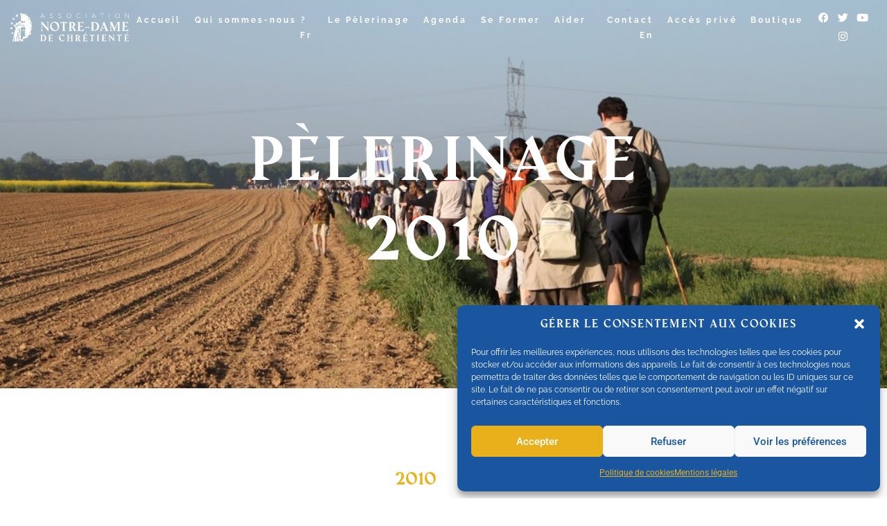

--- FILE ---
content_type: text/html; charset=UTF-8
request_url: https://www.nd-chretiente.com/2010-2/
body_size: 39947
content:
<!DOCTYPE html>
<html lang="fr-FR">
<head>
<meta charset="UTF-8">
<meta name="viewport" content="width=device-width, initial-scale=1">
	<link rel="profile" href="https://gmpg.org/xfn/11"> 
	<title>2010 &#8211; Notre-Dame de Chrétienté</title>
<meta name='robots' content='max-image-preview:large' />
<link rel="alternate" type="application/rss+xml" title="Notre-Dame de Chrétienté &raquo; Flux" href="https://www.nd-chretiente.com/feed/" />
<link rel="alternate" type="application/rss+xml" title="Notre-Dame de Chrétienté &raquo; Flux des commentaires" href="https://www.nd-chretiente.com/comments/feed/" />
<link rel="alternate" title="oEmbed (JSON)" type="application/json+oembed" href="https://www.nd-chretiente.com/wp-json/oembed/1.0/embed?url=https%3A%2F%2Fwww.nd-chretiente.com%2F2010-2%2F" />
<link rel="alternate" title="oEmbed (XML)" type="text/xml+oembed" href="https://www.nd-chretiente.com/wp-json/oembed/1.0/embed?url=https%3A%2F%2Fwww.nd-chretiente.com%2F2010-2%2F&#038;format=xml" />
<style id='wp-img-auto-sizes-contain-inline-css'>
img:is([sizes=auto i],[sizes^="auto," i]){contain-intrinsic-size:3000px 1500px}
/*# sourceURL=wp-img-auto-sizes-contain-inline-css */
</style>
<link rel='stylesheet' id='jet-menu-astra-css' href='https://www.nd-chretiente.com/wordpress/wp-content/plugins/jet-menu/integration/themes/astra/assets/css/style.css?ver=2.4.11.1' media='all' />
<link rel='stylesheet' id='astra-theme-css-css' href='https://www.nd-chretiente.com/wordpress/wp-content/themes/astra/assets/css/minified/style.min.css?ver=4.11.1' media='all' />
<style id='astra-theme-css-inline-css'>
.ast-no-sidebar .entry-content .alignfull {margin-left: calc( -50vw + 50%);margin-right: calc( -50vw + 50%);max-width: 100vw;width: 100vw;}.ast-no-sidebar .entry-content .alignwide {margin-left: calc(-41vw + 50%);margin-right: calc(-41vw + 50%);max-width: unset;width: unset;}.ast-no-sidebar .entry-content .alignfull .alignfull,.ast-no-sidebar .entry-content .alignfull .alignwide,.ast-no-sidebar .entry-content .alignwide .alignfull,.ast-no-sidebar .entry-content .alignwide .alignwide,.ast-no-sidebar .entry-content .wp-block-column .alignfull,.ast-no-sidebar .entry-content .wp-block-column .alignwide{width: 100%;margin-left: auto;margin-right: auto;}.wp-block-gallery,.blocks-gallery-grid {margin: 0;}.wp-block-separator {max-width: 100px;}.wp-block-separator.is-style-wide,.wp-block-separator.is-style-dots {max-width: none;}.entry-content .has-2-columns .wp-block-column:first-child {padding-right: 10px;}.entry-content .has-2-columns .wp-block-column:last-child {padding-left: 10px;}@media (max-width: 782px) {.entry-content .wp-block-columns .wp-block-column {flex-basis: 100%;}.entry-content .has-2-columns .wp-block-column:first-child {padding-right: 0;}.entry-content .has-2-columns .wp-block-column:last-child {padding-left: 0;}}body .entry-content .wp-block-latest-posts {margin-left: 0;}body .entry-content .wp-block-latest-posts li {list-style: none;}.ast-no-sidebar .ast-container .entry-content .wp-block-latest-posts {margin-left: 0;}.ast-header-break-point .entry-content .alignwide {margin-left: auto;margin-right: auto;}.entry-content .blocks-gallery-item img {margin-bottom: auto;}.wp-block-pullquote {border-top: 4px solid #555d66;border-bottom: 4px solid #555d66;color: #40464d;}:root{--ast-post-nav-space:0;--ast-container-default-xlg-padding:6.67em;--ast-container-default-lg-padding:5.67em;--ast-container-default-slg-padding:4.34em;--ast-container-default-md-padding:3.34em;--ast-container-default-sm-padding:6.67em;--ast-container-default-xs-padding:2.4em;--ast-container-default-xxs-padding:1.4em;--ast-code-block-background:#EEEEEE;--ast-comment-inputs-background:#FAFAFA;--ast-normal-container-width:1200px;--ast-narrow-container-width:750px;--ast-blog-title-font-weight:normal;--ast-blog-meta-weight:inherit;--ast-global-color-primary:var(--ast-global-color-5);--ast-global-color-secondary:var(--ast-global-color-4);--ast-global-color-alternate-background:var(--ast-global-color-7);--ast-global-color-subtle-background:var(--ast-global-color-6);--ast-bg-style-guide:#F8FAFC;--ast-shadow-style-guide:0px 0px 4px 0 #00000057;--ast-global-dark-bg-style:#fff;--ast-global-dark-lfs:#fbfbfb;--ast-widget-bg-color:#fafafa;--ast-wc-container-head-bg-color:#fbfbfb;--ast-title-layout-bg:#eeeeee;--ast-search-border-color:#e7e7e7;--ast-lifter-hover-bg:#e6e6e6;--ast-gallery-block-color:#000;--srfm-color-input-label:var(--ast-global-color-2);}html{font-size:93.75%;}a,.page-title{color:var(--ast-global-color-0);}a:hover,a:focus{color:var(--ast-global-color-1);}body,button,input,select,textarea,.ast-button,.ast-custom-button{font-family:-apple-system,BlinkMacSystemFont,Segoe UI,Roboto,Oxygen-Sans,Ubuntu,Cantarell,Helvetica Neue,sans-serif;font-weight:inherit;font-size:15px;font-size:1rem;line-height:var(--ast-body-line-height,1.65em);}blockquote{color:var(--ast-global-color-3);}.ast-site-identity .site-title a{color:var(--ast-global-color-2);}.site-title{font-size:35px;font-size:2.3333333333333rem;display:block;}.site-header .site-description{font-size:15px;font-size:1rem;display:none;}.entry-title{font-size:26px;font-size:1.7333333333333rem;}.archive .ast-article-post .ast-article-inner,.blog .ast-article-post .ast-article-inner,.archive .ast-article-post .ast-article-inner:hover,.blog .ast-article-post .ast-article-inner:hover{overflow:hidden;}h1,.entry-content h1{font-size:40px;font-size:2.6666666666667rem;line-height:1.4em;}h2,.entry-content h2{font-size:32px;font-size:2.1333333333333rem;line-height:1.3em;}h3,.entry-content h3{font-size:26px;font-size:1.7333333333333rem;line-height:1.3em;}h4,.entry-content h4{font-size:24px;font-size:1.6rem;line-height:1.2em;}h5,.entry-content h5{font-size:20px;font-size:1.3333333333333rem;line-height:1.2em;}h6,.entry-content h6{font-size:16px;font-size:1.0666666666667rem;line-height:1.25em;}::selection{background-color:var(--ast-global-color-0);color:#ffffff;}body,h1,.entry-title a,.entry-content h1,h2,.entry-content h2,h3,.entry-content h3,h4,.entry-content h4,h5,.entry-content h5,h6,.entry-content h6{color:var(--ast-global-color-3);}.tagcloud a:hover,.tagcloud a:focus,.tagcloud a.current-item{color:#ffffff;border-color:var(--ast-global-color-0);background-color:var(--ast-global-color-0);}input:focus,input[type="text"]:focus,input[type="email"]:focus,input[type="url"]:focus,input[type="password"]:focus,input[type="reset"]:focus,input[type="search"]:focus,textarea:focus{border-color:var(--ast-global-color-0);}input[type="radio"]:checked,input[type=reset],input[type="checkbox"]:checked,input[type="checkbox"]:hover:checked,input[type="checkbox"]:focus:checked,input[type=range]::-webkit-slider-thumb{border-color:var(--ast-global-color-0);background-color:var(--ast-global-color-0);box-shadow:none;}.site-footer a:hover + .post-count,.site-footer a:focus + .post-count{background:var(--ast-global-color-0);border-color:var(--ast-global-color-0);}.single .nav-links .nav-previous,.single .nav-links .nav-next{color:var(--ast-global-color-0);}.entry-meta,.entry-meta *{line-height:1.45;color:var(--ast-global-color-0);}.entry-meta a:not(.ast-button):hover,.entry-meta a:not(.ast-button):hover *,.entry-meta a:not(.ast-button):focus,.entry-meta a:not(.ast-button):focus *,.page-links > .page-link,.page-links .page-link:hover,.post-navigation a:hover{color:var(--ast-global-color-1);}#cat option,.secondary .calendar_wrap thead a,.secondary .calendar_wrap thead a:visited{color:var(--ast-global-color-0);}.secondary .calendar_wrap #today,.ast-progress-val span{background:var(--ast-global-color-0);}.secondary a:hover + .post-count,.secondary a:focus + .post-count{background:var(--ast-global-color-0);border-color:var(--ast-global-color-0);}.calendar_wrap #today > a{color:#ffffff;}.page-links .page-link,.single .post-navigation a{color:var(--ast-global-color-0);}.ast-search-menu-icon .search-form button.search-submit{padding:0 4px;}.ast-search-menu-icon form.search-form{padding-right:0;}.ast-header-search .ast-search-menu-icon.ast-dropdown-active .search-form,.ast-header-search .ast-search-menu-icon.ast-dropdown-active .search-field:focus{transition:all 0.2s;}.search-form input.search-field:focus{outline:none;}.widget-title,.widget .wp-block-heading{font-size:21px;font-size:1.4rem;color:var(--ast-global-color-3);}.ast-search-menu-icon.slide-search a:focus-visible:focus-visible,.astra-search-icon:focus-visible,#close:focus-visible,a:focus-visible,.ast-menu-toggle:focus-visible,.site .skip-link:focus-visible,.wp-block-loginout input:focus-visible,.wp-block-search.wp-block-search__button-inside .wp-block-search__inside-wrapper,.ast-header-navigation-arrow:focus-visible,.woocommerce .wc-proceed-to-checkout > .checkout-button:focus-visible,.woocommerce .woocommerce-MyAccount-navigation ul li a:focus-visible,.ast-orders-table__row .ast-orders-table__cell:focus-visible,.woocommerce .woocommerce-order-details .order-again > .button:focus-visible,.woocommerce .woocommerce-message a.button.wc-forward:focus-visible,.woocommerce #minus_qty:focus-visible,.woocommerce #plus_qty:focus-visible,a#ast-apply-coupon:focus-visible,.woocommerce .woocommerce-info a:focus-visible,.woocommerce .astra-shop-summary-wrap a:focus-visible,.woocommerce a.wc-forward:focus-visible,#ast-apply-coupon:focus-visible,.woocommerce-js .woocommerce-mini-cart-item a.remove:focus-visible,#close:focus-visible,.button.search-submit:focus-visible,#search_submit:focus,.normal-search:focus-visible,.ast-header-account-wrap:focus-visible,.woocommerce .ast-on-card-button.ast-quick-view-trigger:focus{outline-style:dotted;outline-color:inherit;outline-width:thin;}input:focus,input[type="text"]:focus,input[type="email"]:focus,input[type="url"]:focus,input[type="password"]:focus,input[type="reset"]:focus,input[type="search"]:focus,input[type="number"]:focus,textarea:focus,.wp-block-search__input:focus,[data-section="section-header-mobile-trigger"] .ast-button-wrap .ast-mobile-menu-trigger-minimal:focus,.ast-mobile-popup-drawer.active .menu-toggle-close:focus,.woocommerce-ordering select.orderby:focus,#ast-scroll-top:focus,#coupon_code:focus,.woocommerce-page #comment:focus,.woocommerce #reviews #respond input#submit:focus,.woocommerce a.add_to_cart_button:focus,.woocommerce .button.single_add_to_cart_button:focus,.woocommerce .woocommerce-cart-form button:focus,.woocommerce .woocommerce-cart-form__cart-item .quantity .qty:focus,.woocommerce .woocommerce-billing-fields .woocommerce-billing-fields__field-wrapper .woocommerce-input-wrapper > .input-text:focus,.woocommerce #order_comments:focus,.woocommerce #place_order:focus,.woocommerce .woocommerce-address-fields .woocommerce-address-fields__field-wrapper .woocommerce-input-wrapper > .input-text:focus,.woocommerce .woocommerce-MyAccount-content form button:focus,.woocommerce .woocommerce-MyAccount-content .woocommerce-EditAccountForm .woocommerce-form-row .woocommerce-Input.input-text:focus,.woocommerce .ast-woocommerce-container .woocommerce-pagination ul.page-numbers li a:focus,body #content .woocommerce form .form-row .select2-container--default .select2-selection--single:focus,#ast-coupon-code:focus,.woocommerce.woocommerce-js .quantity input[type=number]:focus,.woocommerce-js .woocommerce-mini-cart-item .quantity input[type=number]:focus,.woocommerce p#ast-coupon-trigger:focus{border-style:dotted;border-color:inherit;border-width:thin;}input{outline:none;}.main-header-menu .menu-link,.ast-header-custom-item a{color:var(--ast-global-color-3);}.main-header-menu .menu-item:hover > .menu-link,.main-header-menu .menu-item:hover > .ast-menu-toggle,.main-header-menu .ast-masthead-custom-menu-items a:hover,.main-header-menu .menu-item.focus > .menu-link,.main-header-menu .menu-item.focus > .ast-menu-toggle,.main-header-menu .current-menu-item > .menu-link,.main-header-menu .current-menu-ancestor > .menu-link,.main-header-menu .current-menu-item > .ast-menu-toggle,.main-header-menu .current-menu-ancestor > .ast-menu-toggle{color:var(--ast-global-color-0);}.header-main-layout-3 .ast-main-header-bar-alignment{margin-right:auto;}.header-main-layout-2 .site-header-section-left .ast-site-identity{text-align:left;}.ast-logo-title-inline .site-logo-img{padding-right:1em;}body .ast-oembed-container *{position:absolute;top:0;width:100%;height:100%;left:0;}body .wp-block-embed-pocket-casts .ast-oembed-container *{position:unset;}.ast-header-break-point .ast-mobile-menu-buttons-minimal.menu-toggle{background:transparent;color:var(--ast-global-color-0);}.ast-header-break-point .ast-mobile-menu-buttons-outline.menu-toggle{background:transparent;border:1px solid var(--ast-global-color-0);color:var(--ast-global-color-0);}.ast-header-break-point .ast-mobile-menu-buttons-fill.menu-toggle{background:var(--ast-global-color-0);}.ast-single-post-featured-section + article {margin-top: 2em;}.site-content .ast-single-post-featured-section img {width: 100%;overflow: hidden;object-fit: cover;}.site > .ast-single-related-posts-container {margin-top: 0;}@media (min-width: 922px) {.ast-desktop .ast-container--narrow {max-width: var(--ast-narrow-container-width);margin: 0 auto;}}.ast-page-builder-template .hentry {margin: 0;}.ast-page-builder-template .site-content > .ast-container {max-width: 100%;padding: 0;}.ast-page-builder-template .site .site-content #primary {padding: 0;margin: 0;}.ast-page-builder-template .no-results {text-align: center;margin: 4em auto;}.ast-page-builder-template .ast-pagination {padding: 2em;}.ast-page-builder-template .entry-header.ast-no-title.ast-no-thumbnail {margin-top: 0;}.ast-page-builder-template .entry-header.ast-header-without-markup {margin-top: 0;margin-bottom: 0;}.ast-page-builder-template .entry-header.ast-no-title.ast-no-meta {margin-bottom: 0;}.ast-page-builder-template.single .post-navigation {padding-bottom: 2em;}.ast-page-builder-template.single-post .site-content > .ast-container {max-width: 100%;}.ast-page-builder-template .entry-header {margin-top: 4em;margin-left: auto;margin-right: auto;padding-left: 20px;padding-right: 20px;}.single.ast-page-builder-template .entry-header {padding-left: 20px;padding-right: 20px;}.ast-page-builder-template .ast-archive-description {margin: 4em auto 0;padding-left: 20px;padding-right: 20px;}.ast-page-builder-template.ast-no-sidebar .entry-content .alignwide {margin-left: 0;margin-right: 0;}.footer-adv .footer-adv-overlay{border-top-style:solid;border-top-color:#7a7a7a;}.wp-block-buttons.aligncenter{justify-content:center;}@media (max-width:921px){.ast-theme-transparent-header #primary,.ast-theme-transparent-header #secondary{padding:0;}}@media (max-width:921px){.ast-plain-container.ast-no-sidebar #primary{padding:0;}}.ast-plain-container.ast-no-sidebar #primary{margin-top:0;margin-bottom:0;}@media (min-width:1200px){.wp-block-group .has-background{padding:20px;}}@media (min-width:1200px){.ast-no-sidebar.ast-separate-container .entry-content .wp-block-group.alignwide,.ast-no-sidebar.ast-separate-container .entry-content .wp-block-cover.alignwide{margin-left:-20px;margin-right:-20px;padding-left:20px;padding-right:20px;}.ast-no-sidebar.ast-separate-container .entry-content .wp-block-cover.alignfull,.ast-no-sidebar.ast-separate-container .entry-content .wp-block-group.alignfull{margin-left:-6.67em;margin-right:-6.67em;padding-left:6.67em;padding-right:6.67em;}}@media (min-width:1200px){.wp-block-cover-image.alignwide .wp-block-cover__inner-container,.wp-block-cover.alignwide .wp-block-cover__inner-container,.wp-block-cover-image.alignfull .wp-block-cover__inner-container,.wp-block-cover.alignfull .wp-block-cover__inner-container{width:100%;}}.wp-block-columns{margin-bottom:unset;}.wp-block-image.size-full{margin:2rem 0;}.wp-block-separator.has-background{padding:0;}.wp-block-gallery{margin-bottom:1.6em;}.wp-block-group{padding-top:4em;padding-bottom:4em;}.wp-block-group__inner-container .wp-block-columns:last-child,.wp-block-group__inner-container :last-child,.wp-block-table table{margin-bottom:0;}.blocks-gallery-grid{width:100%;}.wp-block-navigation-link__content{padding:5px 0;}.wp-block-group .wp-block-group .has-text-align-center,.wp-block-group .wp-block-column .has-text-align-center{max-width:100%;}.has-text-align-center{margin:0 auto;}@media (min-width:1200px){.wp-block-cover__inner-container,.alignwide .wp-block-group__inner-container,.alignfull .wp-block-group__inner-container{max-width:1200px;margin:0 auto;}.wp-block-group.alignnone,.wp-block-group.aligncenter,.wp-block-group.alignleft,.wp-block-group.alignright,.wp-block-group.alignwide,.wp-block-columns.alignwide{margin:2rem 0 1rem 0;}}@media (max-width:1200px){.wp-block-group{padding:3em;}.wp-block-group .wp-block-group{padding:1.5em;}.wp-block-columns,.wp-block-column{margin:1rem 0;}}@media (min-width:921px){.wp-block-columns .wp-block-group{padding:2em;}}@media (max-width:544px){.wp-block-cover-image .wp-block-cover__inner-container,.wp-block-cover .wp-block-cover__inner-container{width:unset;}.wp-block-cover,.wp-block-cover-image{padding:2em 0;}.wp-block-group,.wp-block-cover{padding:2em;}.wp-block-media-text__media img,.wp-block-media-text__media video{width:unset;max-width:100%;}.wp-block-media-text.has-background .wp-block-media-text__content{padding:1em;}}.wp-block-image.aligncenter{margin-left:auto;margin-right:auto;}.wp-block-table.aligncenter{margin-left:auto;margin-right:auto;}@media (min-width:544px){.entry-content .wp-block-media-text.has-media-on-the-right .wp-block-media-text__content{padding:0 8% 0 0;}.entry-content .wp-block-media-text .wp-block-media-text__content{padding:0 0 0 8%;}.ast-plain-container .site-content .entry-content .has-custom-content-position.is-position-bottom-left > *,.ast-plain-container .site-content .entry-content .has-custom-content-position.is-position-bottom-right > *,.ast-plain-container .site-content .entry-content .has-custom-content-position.is-position-top-left > *,.ast-plain-container .site-content .entry-content .has-custom-content-position.is-position-top-right > *,.ast-plain-container .site-content .entry-content .has-custom-content-position.is-position-center-right > *,.ast-plain-container .site-content .entry-content .has-custom-content-position.is-position-center-left > *{margin:0;}}@media (max-width:544px){.entry-content .wp-block-media-text .wp-block-media-text__content{padding:8% 0;}.wp-block-media-text .wp-block-media-text__media img{width:auto;max-width:100%;}}.wp-block-buttons .wp-block-button.is-style-outline .wp-block-button__link.wp-element-button,.ast-outline-button,.wp-block-uagb-buttons-child .uagb-buttons-repeater.ast-outline-button{border-top-width:2px;border-right-width:2px;border-bottom-width:2px;border-left-width:2px;font-family:inherit;font-weight:inherit;line-height:1em;}.wp-block-button .wp-block-button__link.wp-element-button.is-style-outline:not(.has-background),.wp-block-button.is-style-outline>.wp-block-button__link.wp-element-button:not(.has-background),.ast-outline-button{background-color:transparent;}.entry-content[data-ast-blocks-layout] > figure{margin-bottom:1em;}.elementor-widget-container .elementor-loop-container .e-loop-item[data-elementor-type="loop-item"]{width:100%;}@media (max-width:921px){.ast-separate-container #primary,.ast-separate-container #secondary{padding:1.5em 0;}#primary,#secondary{padding:1.5em 0;margin:0;}.ast-left-sidebar #content > .ast-container{display:flex;flex-direction:column-reverse;width:100%;}.ast-separate-container .ast-article-post,.ast-separate-container .ast-article-single{padding:1.5em 2.14em;}.ast-author-box img.avatar{margin:20px 0 0 0;}}@media (min-width:922px){.ast-separate-container.ast-right-sidebar #primary,.ast-separate-container.ast-left-sidebar #primary{border:0;}.search-no-results.ast-separate-container #primary{margin-bottom:4em;}}.elementor-widget-button .elementor-button{border-style:solid;text-decoration:none;border-top-width:0;border-right-width:0;border-left-width:0;border-bottom-width:0;}body .elementor-button.elementor-size-sm,body .elementor-button.elementor-size-xs,body .elementor-button.elementor-size-md,body .elementor-button.elementor-size-lg,body .elementor-button.elementor-size-xl,body .elementor-button{padding-top:10px;padding-right:40px;padding-bottom:10px;padding-left:40px;}.elementor-widget-button .elementor-button{border-color:var(--ast-global-color-0);background-color:var(--ast-global-color-0);}.elementor-widget-button .elementor-button:hover,.elementor-widget-button .elementor-button:focus{color:#ffffff;background-color:var(--ast-global-color-1);border-color:var(--ast-global-color-1);}.wp-block-button .wp-block-button__link ,.elementor-widget-button .elementor-button,.elementor-widget-button .elementor-button:visited{color:#ffffff;}.elementor-widget-button .elementor-button{line-height:1em;}.wp-block-button .wp-block-button__link:hover,.wp-block-button .wp-block-button__link:focus{color:#ffffff;background-color:var(--ast-global-color-1);border-color:var(--ast-global-color-1);}.elementor-widget-heading h1.elementor-heading-title{line-height:1.4em;}.elementor-widget-heading h2.elementor-heading-title{line-height:1.3em;}.elementor-widget-heading h3.elementor-heading-title{line-height:1.3em;}.elementor-widget-heading h4.elementor-heading-title{line-height:1.2em;}.elementor-widget-heading h5.elementor-heading-title{line-height:1.2em;}.elementor-widget-heading h6.elementor-heading-title{line-height:1.25em;}.wp-block-button .wp-block-button__link{border-top-width:0;border-right-width:0;border-left-width:0;border-bottom-width:0;border-color:var(--ast-global-color-0);background-color:var(--ast-global-color-0);color:#ffffff;font-family:inherit;font-weight:inherit;line-height:1em;padding-top:10px;padding-right:40px;padding-bottom:10px;padding-left:40px;}.menu-toggle,button,.ast-button,.ast-custom-button,.button,input#submit,input[type="button"],input[type="submit"],input[type="reset"]{border-style:solid;border-top-width:0;border-right-width:0;border-left-width:0;border-bottom-width:0;color:#ffffff;border-color:var(--ast-global-color-0);background-color:var(--ast-global-color-0);padding-top:10px;padding-right:40px;padding-bottom:10px;padding-left:40px;font-family:inherit;font-weight:inherit;line-height:1em;}button:focus,.menu-toggle:hover,button:hover,.ast-button:hover,.ast-custom-button:hover .button:hover,.ast-custom-button:hover ,input[type=reset]:hover,input[type=reset]:focus,input#submit:hover,input#submit:focus,input[type="button"]:hover,input[type="button"]:focus,input[type="submit"]:hover,input[type="submit"]:focus{color:#ffffff;background-color:var(--ast-global-color-1);border-color:var(--ast-global-color-1);}@media (max-width:921px){.ast-mobile-header-stack .main-header-bar .ast-search-menu-icon{display:inline-block;}.ast-header-break-point.ast-header-custom-item-outside .ast-mobile-header-stack .main-header-bar .ast-search-icon{margin:0;}.ast-comment-avatar-wrap img{max-width:2.5em;}.ast-comment-meta{padding:0 1.8888em 1.3333em;}.ast-separate-container .ast-comment-list li.depth-1{padding:1.5em 2.14em;}.ast-separate-container .comment-respond{padding:2em 2.14em;}}@media (min-width:544px){.ast-container{max-width:100%;}}@media (max-width:544px){.ast-separate-container .ast-article-post,.ast-separate-container .ast-article-single,.ast-separate-container .comments-title,.ast-separate-container .ast-archive-description{padding:1.5em 1em;}.ast-separate-container #content .ast-container{padding-left:0.54em;padding-right:0.54em;}.ast-separate-container .ast-comment-list .bypostauthor{padding:.5em;}.ast-search-menu-icon.ast-dropdown-active .search-field{width:170px;}.site-branding img,.site-header .site-logo-img .custom-logo-link img{max-width:100%;}} #ast-mobile-header .ast-site-header-cart-li a{pointer-events:none;}.ast-no-sidebar.ast-separate-container .entry-content .alignfull {margin-left: -6.67em;margin-right: -6.67em;width: auto;}@media (max-width: 1200px) {.ast-no-sidebar.ast-separate-container .entry-content .alignfull {margin-left: -2.4em;margin-right: -2.4em;}}@media (max-width: 768px) {.ast-no-sidebar.ast-separate-container .entry-content .alignfull {margin-left: -2.14em;margin-right: -2.14em;}}@media (max-width: 544px) {.ast-no-sidebar.ast-separate-container .entry-content .alignfull {margin-left: -1em;margin-right: -1em;}}.ast-no-sidebar.ast-separate-container .entry-content .alignwide {margin-left: -20px;margin-right: -20px;}.ast-no-sidebar.ast-separate-container .entry-content .wp-block-column .alignfull,.ast-no-sidebar.ast-separate-container .entry-content .wp-block-column .alignwide {margin-left: auto;margin-right: auto;width: 100%;}@media (max-width:921px){.site-title{display:block;}.site-header .site-description{display:none;}h1,.entry-content h1{font-size:30px;}h2,.entry-content h2{font-size:25px;}h3,.entry-content h3{font-size:20px;}}@media (max-width:544px){.site-title{display:block;}.site-header .site-description{display:none;}h1,.entry-content h1{font-size:30px;}h2,.entry-content h2{font-size:25px;}h3,.entry-content h3{font-size:20px;}}@media (max-width:921px){html{font-size:85.5%;}}@media (max-width:544px){html{font-size:85.5%;}}@media (min-width:922px){.ast-container{max-width:1240px;}}@font-face {font-family: "Astra";src: url(https://www.nd-chretiente.com/wordpress/wp-content/themes/astra/assets/fonts/astra.woff) format("woff"),url(https://www.nd-chretiente.com/wordpress/wp-content/themes/astra/assets/fonts/astra.ttf) format("truetype"),url(https://www.nd-chretiente.com/wordpress/wp-content/themes/astra/assets/fonts/astra.svg#astra) format("svg");font-weight: normal;font-style: normal;font-display: fallback;}@media (max-width:921px) {.main-header-bar .main-header-bar-navigation{display:none;}}.ast-desktop .main-header-menu.submenu-with-border .sub-menu,.ast-desktop .main-header-menu.submenu-with-border .astra-full-megamenu-wrapper{border-color:var(--ast-global-color-0);}.ast-desktop .main-header-menu.submenu-with-border .sub-menu{border-top-width:2px;border-style:solid;}.ast-desktop .main-header-menu.submenu-with-border .sub-menu .sub-menu{top:-2px;}.ast-desktop .main-header-menu.submenu-with-border .sub-menu .menu-link,.ast-desktop .main-header-menu.submenu-with-border .children .menu-link{border-bottom-width:0px;border-style:solid;border-color:#eaeaea;}@media (min-width:922px){.main-header-menu .sub-menu .menu-item.ast-left-align-sub-menu:hover > .sub-menu,.main-header-menu .sub-menu .menu-item.ast-left-align-sub-menu.focus > .sub-menu{margin-left:-0px;}}.ast-small-footer{border-top-style:solid;border-top-width:1px;border-top-color:#7a7a7a;}.ast-small-footer-wrap{text-align:center;}.site .comments-area{padding-bottom:3em;}.ast-header-break-point.ast-header-custom-item-inside .main-header-bar .main-header-bar-navigation .ast-search-icon {display: none;}.ast-header-break-point.ast-header-custom-item-inside .main-header-bar .ast-search-menu-icon .search-form {padding: 0;display: block;overflow: hidden;}.ast-header-break-point .ast-header-custom-item .widget:last-child {margin-bottom: 1em;}.ast-header-custom-item .widget {margin: 0.5em;display: inline-block;vertical-align: middle;}.ast-header-custom-item .widget p {margin-bottom: 0;}.ast-header-custom-item .widget li {width: auto;}.ast-header-custom-item-inside .button-custom-menu-item .menu-link {display: none;}.ast-header-custom-item-inside.ast-header-break-point .button-custom-menu-item .ast-custom-button-link {display: none;}.ast-header-custom-item-inside.ast-header-break-point .button-custom-menu-item .menu-link {display: block;}.ast-header-break-point.ast-header-custom-item-outside .main-header-bar .ast-search-icon {margin-right: 1em;}.ast-header-break-point.ast-header-custom-item-inside .main-header-bar .ast-search-menu-icon .search-field,.ast-header-break-point.ast-header-custom-item-inside .main-header-bar .ast-search-menu-icon.ast-inline-search .search-field {width: 100%;padding-right: 5.5em;}.ast-header-break-point.ast-header-custom-item-inside .main-header-bar .ast-search-menu-icon .search-submit {display: block;position: absolute;height: 100%;top: 0;right: 0;padding: 0 1em;border-radius: 0;}.ast-header-break-point .ast-header-custom-item .ast-masthead-custom-menu-items {padding-left: 20px;padding-right: 20px;margin-bottom: 1em;margin-top: 1em;}.ast-header-custom-item-inside.ast-header-break-point .button-custom-menu-item {padding-left: 0;padding-right: 0;margin-top: 0;margin-bottom: 0;}.astra-icon-down_arrow::after {content: "\e900";font-family: Astra;}.astra-icon-close::after {content: "\e5cd";font-family: Astra;}.astra-icon-drag_handle::after {content: "\e25d";font-family: Astra;}.astra-icon-format_align_justify::after {content: "\e235";font-family: Astra;}.astra-icon-menu::after {content: "\e5d2";font-family: Astra;}.astra-icon-reorder::after {content: "\e8fe";font-family: Astra;}.astra-icon-search::after {content: "\e8b6";font-family: Astra;}.astra-icon-zoom_in::after {content: "\e56b";font-family: Astra;}.astra-icon-check-circle::after {content: "\e901";font-family: Astra;}.astra-icon-shopping-cart::after {content: "\f07a";font-family: Astra;}.astra-icon-shopping-bag::after {content: "\f290";font-family: Astra;}.astra-icon-shopping-basket::after {content: "\f291";font-family: Astra;}.astra-icon-circle-o::after {content: "\e903";font-family: Astra;}.astra-icon-certificate::after {content: "\e902";font-family: Astra;}blockquote {padding: 1.2em;}:root .has-ast-global-color-0-color{color:var(--ast-global-color-0);}:root .has-ast-global-color-0-background-color{background-color:var(--ast-global-color-0);}:root .wp-block-button .has-ast-global-color-0-color{color:var(--ast-global-color-0);}:root .wp-block-button .has-ast-global-color-0-background-color{background-color:var(--ast-global-color-0);}:root .has-ast-global-color-1-color{color:var(--ast-global-color-1);}:root .has-ast-global-color-1-background-color{background-color:var(--ast-global-color-1);}:root .wp-block-button .has-ast-global-color-1-color{color:var(--ast-global-color-1);}:root .wp-block-button .has-ast-global-color-1-background-color{background-color:var(--ast-global-color-1);}:root .has-ast-global-color-2-color{color:var(--ast-global-color-2);}:root .has-ast-global-color-2-background-color{background-color:var(--ast-global-color-2);}:root .wp-block-button .has-ast-global-color-2-color{color:var(--ast-global-color-2);}:root .wp-block-button .has-ast-global-color-2-background-color{background-color:var(--ast-global-color-2);}:root .has-ast-global-color-3-color{color:var(--ast-global-color-3);}:root .has-ast-global-color-3-background-color{background-color:var(--ast-global-color-3);}:root .wp-block-button .has-ast-global-color-3-color{color:var(--ast-global-color-3);}:root .wp-block-button .has-ast-global-color-3-background-color{background-color:var(--ast-global-color-3);}:root .has-ast-global-color-4-color{color:var(--ast-global-color-4);}:root .has-ast-global-color-4-background-color{background-color:var(--ast-global-color-4);}:root .wp-block-button .has-ast-global-color-4-color{color:var(--ast-global-color-4);}:root .wp-block-button .has-ast-global-color-4-background-color{background-color:var(--ast-global-color-4);}:root .has-ast-global-color-5-color{color:var(--ast-global-color-5);}:root .has-ast-global-color-5-background-color{background-color:var(--ast-global-color-5);}:root .wp-block-button .has-ast-global-color-5-color{color:var(--ast-global-color-5);}:root .wp-block-button .has-ast-global-color-5-background-color{background-color:var(--ast-global-color-5);}:root .has-ast-global-color-6-color{color:var(--ast-global-color-6);}:root .has-ast-global-color-6-background-color{background-color:var(--ast-global-color-6);}:root .wp-block-button .has-ast-global-color-6-color{color:var(--ast-global-color-6);}:root .wp-block-button .has-ast-global-color-6-background-color{background-color:var(--ast-global-color-6);}:root .has-ast-global-color-7-color{color:var(--ast-global-color-7);}:root .has-ast-global-color-7-background-color{background-color:var(--ast-global-color-7);}:root .wp-block-button .has-ast-global-color-7-color{color:var(--ast-global-color-7);}:root .wp-block-button .has-ast-global-color-7-background-color{background-color:var(--ast-global-color-7);}:root .has-ast-global-color-8-color{color:var(--ast-global-color-8);}:root .has-ast-global-color-8-background-color{background-color:var(--ast-global-color-8);}:root .wp-block-button .has-ast-global-color-8-color{color:var(--ast-global-color-8);}:root .wp-block-button .has-ast-global-color-8-background-color{background-color:var(--ast-global-color-8);}:root{--ast-global-color-0:#0170B9;--ast-global-color-1:#3a3a3a;--ast-global-color-2:#3a3a3a;--ast-global-color-3:#4B4F58;--ast-global-color-4:#F5F5F5;--ast-global-color-5:#FFFFFF;--ast-global-color-6:#E5E5E5;--ast-global-color-7:#424242;--ast-global-color-8:#000000;}:root {--ast-border-color : #dddddd;}.ast-single-entry-banner {-js-display: flex;display: flex;flex-direction: column;justify-content: center;text-align: center;position: relative;background: var(--ast-title-layout-bg);}.ast-single-entry-banner[data-banner-layout="layout-1"] {max-width: 1200px;background: inherit;padding: 20px 0;}.ast-single-entry-banner[data-banner-width-type="custom"] {margin: 0 auto;width: 100%;}.ast-single-entry-banner + .site-content .entry-header {margin-bottom: 0;}.site .ast-author-avatar {--ast-author-avatar-size: ;}a.ast-underline-text {text-decoration: underline;}.ast-container > .ast-terms-link {position: relative;display: block;}a.ast-button.ast-badge-tax {padding: 4px 8px;border-radius: 3px;font-size: inherit;}header.entry-header > *:not(:last-child){margin-bottom:10px;}.ast-archive-entry-banner {-js-display: flex;display: flex;flex-direction: column;justify-content: center;text-align: center;position: relative;background: var(--ast-title-layout-bg);}.ast-archive-entry-banner[data-banner-width-type="custom"] {margin: 0 auto;width: 100%;}.ast-archive-entry-banner[data-banner-layout="layout-1"] {background: inherit;padding: 20px 0;text-align: left;}body.archive .ast-archive-description{max-width:1200px;width:100%;text-align:left;padding-top:3em;padding-right:3em;padding-bottom:3em;padding-left:3em;}body.archive .ast-archive-description .ast-archive-title,body.archive .ast-archive-description .ast-archive-title *{font-size:40px;font-size:2.6666666666667rem;}body.archive .ast-archive-description > *:not(:last-child){margin-bottom:10px;}@media (max-width:921px){body.archive .ast-archive-description{text-align:left;}}@media (max-width:544px){body.archive .ast-archive-description{text-align:left;}}.ast-breadcrumbs .trail-browse,.ast-breadcrumbs .trail-items,.ast-breadcrumbs .trail-items li{display:inline-block;margin:0;padding:0;border:none;background:inherit;text-indent:0;text-decoration:none;}.ast-breadcrumbs .trail-browse{font-size:inherit;font-style:inherit;font-weight:inherit;color:inherit;}.ast-breadcrumbs .trail-items{list-style:none;}.trail-items li::after{padding:0 0.3em;content:"\00bb";}.trail-items li:last-of-type::after{display:none;}h1,.entry-content h1,h2,.entry-content h2,h3,.entry-content h3,h4,.entry-content h4,h5,.entry-content h5,h6,.entry-content h6{color:var(--ast-global-color-2);}.elementor-widget-heading .elementor-heading-title{margin:0;}.elementor-page .ast-menu-toggle{color:unset !important;background:unset !important;}.elementor-post.elementor-grid-item.hentry{margin-bottom:0;}.woocommerce div.product .elementor-element.elementor-products-grid .related.products ul.products li.product,.elementor-element .elementor-wc-products .woocommerce[class*='columns-'] ul.products li.product{width:auto;margin:0;float:none;}body .elementor hr{background-color:#ccc;margin:0;}.ast-left-sidebar .elementor-section.elementor-section-stretched,.ast-right-sidebar .elementor-section.elementor-section-stretched{max-width:100%;left:0 !important;}.elementor-posts-container [CLASS*="ast-width-"]{width:100%;}.elementor-template-full-width .ast-container{display:block;}.elementor-screen-only,.screen-reader-text,.screen-reader-text span,.ui-helper-hidden-accessible{top:0 !important;}@media (max-width:544px){.elementor-element .elementor-wc-products .woocommerce[class*="columns-"] ul.products li.product{width:auto;margin:0;}.elementor-element .woocommerce .woocommerce-result-count{float:none;}}.ast-header-break-point .main-header-bar{border-bottom-width:1px;}@media (min-width:922px){.main-header-bar{border-bottom-width:1px;}}.main-header-menu .menu-item, #astra-footer-menu .menu-item, .main-header-bar .ast-masthead-custom-menu-items{-js-display:flex;display:flex;-webkit-box-pack:center;-webkit-justify-content:center;-moz-box-pack:center;-ms-flex-pack:center;justify-content:center;-webkit-box-orient:vertical;-webkit-box-direction:normal;-webkit-flex-direction:column;-moz-box-orient:vertical;-moz-box-direction:normal;-ms-flex-direction:column;flex-direction:column;}.main-header-menu > .menu-item > .menu-link, #astra-footer-menu > .menu-item > .menu-link{height:100%;-webkit-box-align:center;-webkit-align-items:center;-moz-box-align:center;-ms-flex-align:center;align-items:center;-js-display:flex;display:flex;}.ast-primary-menu-disabled .main-header-bar .ast-masthead-custom-menu-items{flex:unset;}.main-header-menu .sub-menu .menu-item.menu-item-has-children > .menu-link:after{position:absolute;right:1em;top:50%;transform:translate(0,-50%) rotate(270deg);}.ast-header-break-point .main-header-bar .main-header-bar-navigation .page_item_has_children > .ast-menu-toggle::before, .ast-header-break-point .main-header-bar .main-header-bar-navigation .menu-item-has-children > .ast-menu-toggle::before, .ast-mobile-popup-drawer .main-header-bar-navigation .menu-item-has-children>.ast-menu-toggle::before, .ast-header-break-point .ast-mobile-header-wrap .main-header-bar-navigation .menu-item-has-children > .ast-menu-toggle::before{font-weight:bold;content:"\e900";font-family:Astra;text-decoration:inherit;display:inline-block;}.ast-header-break-point .main-navigation ul.sub-menu .menu-item .menu-link:before{content:"\e900";font-family:Astra;font-size:.65em;text-decoration:inherit;display:inline-block;transform:translate(0, -2px) rotateZ(270deg);margin-right:5px;}.widget_search .search-form:after{font-family:Astra;font-size:1.2em;font-weight:normal;content:"\e8b6";position:absolute;top:50%;right:15px;transform:translate(0, -50%);}.astra-search-icon::before{content:"\e8b6";font-family:Astra;font-style:normal;font-weight:normal;text-decoration:inherit;text-align:center;-webkit-font-smoothing:antialiased;-moz-osx-font-smoothing:grayscale;z-index:3;}.main-header-bar .main-header-bar-navigation .page_item_has_children > a:after, .main-header-bar .main-header-bar-navigation .menu-item-has-children > a:after, .menu-item-has-children .ast-header-navigation-arrow:after{content:"\e900";display:inline-block;font-family:Astra;font-size:.6rem;font-weight:bold;text-rendering:auto;-webkit-font-smoothing:antialiased;-moz-osx-font-smoothing:grayscale;margin-left:10px;line-height:normal;}.menu-item-has-children .sub-menu .ast-header-navigation-arrow:after{margin-left:0;}.ast-mobile-popup-drawer .main-header-bar-navigation .ast-submenu-expanded>.ast-menu-toggle::before{transform:rotateX(180deg);}.ast-header-break-point .main-header-bar-navigation .menu-item-has-children > .menu-link:after{display:none;}@media (min-width:922px){.ast-builder-menu .main-navigation > ul > li:last-child a{margin-right:0;}}.ast-separate-container .ast-article-inner{background-color:transparent;background-image:none;}.ast-separate-container .ast-article-post{background-color:var(--ast-global-color-5);}@media (max-width:921px){.ast-separate-container .ast-article-post{background-color:var(--ast-global-color-5);}}@media (max-width:544px){.ast-separate-container .ast-article-post{background-color:var(--ast-global-color-5);}}.ast-separate-container .ast-article-single:not(.ast-related-post), .woocommerce.ast-separate-container .ast-woocommerce-container, .ast-separate-container .error-404, .ast-separate-container .no-results, .single.ast-separate-container  .ast-author-meta, .ast-separate-container .related-posts-title-wrapper,.ast-separate-container .comments-count-wrapper, .ast-box-layout.ast-plain-container .site-content,.ast-padded-layout.ast-plain-container .site-content, .ast-separate-container .ast-archive-description, .ast-separate-container .comments-area .comment-respond, .ast-separate-container .comments-area .ast-comment-list li, .ast-separate-container .comments-area .comments-title{background-color:var(--ast-global-color-5);}@media (max-width:921px){.ast-separate-container .ast-article-single:not(.ast-related-post), .woocommerce.ast-separate-container .ast-woocommerce-container, .ast-separate-container .error-404, .ast-separate-container .no-results, .single.ast-separate-container  .ast-author-meta, .ast-separate-container .related-posts-title-wrapper,.ast-separate-container .comments-count-wrapper, .ast-box-layout.ast-plain-container .site-content,.ast-padded-layout.ast-plain-container .site-content, .ast-separate-container .ast-archive-description{background-color:var(--ast-global-color-5);}}@media (max-width:544px){.ast-separate-container .ast-article-single:not(.ast-related-post), .woocommerce.ast-separate-container .ast-woocommerce-container, .ast-separate-container .error-404, .ast-separate-container .no-results, .single.ast-separate-container  .ast-author-meta, .ast-separate-container .related-posts-title-wrapper,.ast-separate-container .comments-count-wrapper, .ast-box-layout.ast-plain-container .site-content,.ast-padded-layout.ast-plain-container .site-content, .ast-separate-container .ast-archive-description{background-color:var(--ast-global-color-5);}}.ast-separate-container.ast-two-container #secondary .widget{background-color:var(--ast-global-color-5);}@media (max-width:921px){.ast-separate-container.ast-two-container #secondary .widget{background-color:var(--ast-global-color-5);}}@media (max-width:544px){.ast-separate-container.ast-two-container #secondary .widget{background-color:var(--ast-global-color-5);}}:root{--e-global-color-astglobalcolor0:#0170B9;--e-global-color-astglobalcolor1:#3a3a3a;--e-global-color-astglobalcolor2:#3a3a3a;--e-global-color-astglobalcolor3:#4B4F58;--e-global-color-astglobalcolor4:#F5F5F5;--e-global-color-astglobalcolor5:#FFFFFF;--e-global-color-astglobalcolor6:#E5E5E5;--e-global-color-astglobalcolor7:#424242;--e-global-color-astglobalcolor8:#000000;}
/*# sourceURL=astra-theme-css-inline-css */
</style>
<style id='wp-emoji-styles-inline-css'>

	img.wp-smiley, img.emoji {
		display: inline !important;
		border: none !important;
		box-shadow: none !important;
		height: 1em !important;
		width: 1em !important;
		margin: 0 0.07em !important;
		vertical-align: -0.1em !important;
		background: none !important;
		padding: 0 !important;
	}
/*# sourceURL=wp-emoji-styles-inline-css */
</style>
<style id='jet-booking-calendar-style-inline-css'>
.wp-block-jet-booking-calendar div.date-picker-wrapper{background-color:var(--jet-abaf-calendar-bg-color,#fff);color:var(--jet-abaf-calendar-color,#aaa)}.wp-block-jet-booking-calendar div.date-picker-wrapper .month-wrapper table .day.invalid,.wp-block-jet-booking-calendar div.date-picker-wrapper .month-wrapper table .day.toMonth.valid{background-color:var(--jet-abaf-days-bg-color,inherit);color:var(--jet-abaf-days-color,#333)}.wp-block-jet-booking-calendar div.date-picker-wrapper .month-wrapper table .day.toMonth.checked,.wp-block-jet-booking-calendar div.date-picker-wrapper .month-wrapper table .day.toMonth.hovering{background-color:var(--jet-abaf-selected-trace-bg-color,#9cdbf7);color:var(--jet-abaf-selected-trace-color,#333)}.wp-block-jet-booking-calendar div.date-picker-wrapper .month-wrapper table .day.invalid:not(.checked){opacity:.5}.wp-block-jet-booking-calendar div.date-picker-wrapper .month-wrapper table .day.toMonth.real-today{background-color:var(--jet-abaf-current-day-bg-color,#ffe684);color:var(--jet-abaf-current-day-color,#333)}.wp-block-jet-booking-calendar div.date-picker-wrapper .first-date-selected,.wp-block-jet-booking-calendar div.date-picker-wrapper .last-date-selected{background-color:var(--jet-abaf-selected-edges-bg-color,#49e)!important;color:var(--jet-abaf-selected-edges-color,#fff)!important}

/*# sourceURL=https://www.nd-chretiente.com/wordpress/wp-content/plugins/jet-booking/assets/js/admin/blocks-view/build/blocks/calendar/index.css */
</style>
<link rel='stylesheet' id='jet-engine-frontend-css' href='https://www.nd-chretiente.com/wordpress/wp-content/plugins/jet-engine/assets/css/frontend.css?ver=3.7.0' media='all' />
<style id='global-styles-inline-css'>
:root{--wp--preset--aspect-ratio--square: 1;--wp--preset--aspect-ratio--4-3: 4/3;--wp--preset--aspect-ratio--3-4: 3/4;--wp--preset--aspect-ratio--3-2: 3/2;--wp--preset--aspect-ratio--2-3: 2/3;--wp--preset--aspect-ratio--16-9: 16/9;--wp--preset--aspect-ratio--9-16: 9/16;--wp--preset--color--black: #000000;--wp--preset--color--cyan-bluish-gray: #abb8c3;--wp--preset--color--white: #ffffff;--wp--preset--color--pale-pink: #f78da7;--wp--preset--color--vivid-red: #cf2e2e;--wp--preset--color--luminous-vivid-orange: #ff6900;--wp--preset--color--luminous-vivid-amber: #fcb900;--wp--preset--color--light-green-cyan: #7bdcb5;--wp--preset--color--vivid-green-cyan: #00d084;--wp--preset--color--pale-cyan-blue: #8ed1fc;--wp--preset--color--vivid-cyan-blue: #0693e3;--wp--preset--color--vivid-purple: #9b51e0;--wp--preset--color--ast-global-color-0: var(--ast-global-color-0);--wp--preset--color--ast-global-color-1: var(--ast-global-color-1);--wp--preset--color--ast-global-color-2: var(--ast-global-color-2);--wp--preset--color--ast-global-color-3: var(--ast-global-color-3);--wp--preset--color--ast-global-color-4: var(--ast-global-color-4);--wp--preset--color--ast-global-color-5: var(--ast-global-color-5);--wp--preset--color--ast-global-color-6: var(--ast-global-color-6);--wp--preset--color--ast-global-color-7: var(--ast-global-color-7);--wp--preset--color--ast-global-color-8: var(--ast-global-color-8);--wp--preset--gradient--vivid-cyan-blue-to-vivid-purple: linear-gradient(135deg,rgb(6,147,227) 0%,rgb(155,81,224) 100%);--wp--preset--gradient--light-green-cyan-to-vivid-green-cyan: linear-gradient(135deg,rgb(122,220,180) 0%,rgb(0,208,130) 100%);--wp--preset--gradient--luminous-vivid-amber-to-luminous-vivid-orange: linear-gradient(135deg,rgb(252,185,0) 0%,rgb(255,105,0) 100%);--wp--preset--gradient--luminous-vivid-orange-to-vivid-red: linear-gradient(135deg,rgb(255,105,0) 0%,rgb(207,46,46) 100%);--wp--preset--gradient--very-light-gray-to-cyan-bluish-gray: linear-gradient(135deg,rgb(238,238,238) 0%,rgb(169,184,195) 100%);--wp--preset--gradient--cool-to-warm-spectrum: linear-gradient(135deg,rgb(74,234,220) 0%,rgb(151,120,209) 20%,rgb(207,42,186) 40%,rgb(238,44,130) 60%,rgb(251,105,98) 80%,rgb(254,248,76) 100%);--wp--preset--gradient--blush-light-purple: linear-gradient(135deg,rgb(255,206,236) 0%,rgb(152,150,240) 100%);--wp--preset--gradient--blush-bordeaux: linear-gradient(135deg,rgb(254,205,165) 0%,rgb(254,45,45) 50%,rgb(107,0,62) 100%);--wp--preset--gradient--luminous-dusk: linear-gradient(135deg,rgb(255,203,112) 0%,rgb(199,81,192) 50%,rgb(65,88,208) 100%);--wp--preset--gradient--pale-ocean: linear-gradient(135deg,rgb(255,245,203) 0%,rgb(182,227,212) 50%,rgb(51,167,181) 100%);--wp--preset--gradient--electric-grass: linear-gradient(135deg,rgb(202,248,128) 0%,rgb(113,206,126) 100%);--wp--preset--gradient--midnight: linear-gradient(135deg,rgb(2,3,129) 0%,rgb(40,116,252) 100%);--wp--preset--font-size--small: 13px;--wp--preset--font-size--medium: 20px;--wp--preset--font-size--large: 36px;--wp--preset--font-size--x-large: 42px;--wp--preset--spacing--20: 0.44rem;--wp--preset--spacing--30: 0.67rem;--wp--preset--spacing--40: 1rem;--wp--preset--spacing--50: 1.5rem;--wp--preset--spacing--60: 2.25rem;--wp--preset--spacing--70: 3.38rem;--wp--preset--spacing--80: 5.06rem;--wp--preset--shadow--natural: 6px 6px 9px rgba(0, 0, 0, 0.2);--wp--preset--shadow--deep: 12px 12px 50px rgba(0, 0, 0, 0.4);--wp--preset--shadow--sharp: 6px 6px 0px rgba(0, 0, 0, 0.2);--wp--preset--shadow--outlined: 6px 6px 0px -3px rgb(255, 255, 255), 6px 6px rgb(0, 0, 0);--wp--preset--shadow--crisp: 6px 6px 0px rgb(0, 0, 0);}:root { --wp--style--global--content-size: var(--wp--custom--ast-content-width-size);--wp--style--global--wide-size: var(--wp--custom--ast-wide-width-size); }:where(body) { margin: 0; }.wp-site-blocks > .alignleft { float: left; margin-right: 2em; }.wp-site-blocks > .alignright { float: right; margin-left: 2em; }.wp-site-blocks > .aligncenter { justify-content: center; margin-left: auto; margin-right: auto; }:where(.wp-site-blocks) > * { margin-block-start: 24px; margin-block-end: 0; }:where(.wp-site-blocks) > :first-child { margin-block-start: 0; }:where(.wp-site-blocks) > :last-child { margin-block-end: 0; }:root { --wp--style--block-gap: 24px; }:root :where(.is-layout-flow) > :first-child{margin-block-start: 0;}:root :where(.is-layout-flow) > :last-child{margin-block-end: 0;}:root :where(.is-layout-flow) > *{margin-block-start: 24px;margin-block-end: 0;}:root :where(.is-layout-constrained) > :first-child{margin-block-start: 0;}:root :where(.is-layout-constrained) > :last-child{margin-block-end: 0;}:root :where(.is-layout-constrained) > *{margin-block-start: 24px;margin-block-end: 0;}:root :where(.is-layout-flex){gap: 24px;}:root :where(.is-layout-grid){gap: 24px;}.is-layout-flow > .alignleft{float: left;margin-inline-start: 0;margin-inline-end: 2em;}.is-layout-flow > .alignright{float: right;margin-inline-start: 2em;margin-inline-end: 0;}.is-layout-flow > .aligncenter{margin-left: auto !important;margin-right: auto !important;}.is-layout-constrained > .alignleft{float: left;margin-inline-start: 0;margin-inline-end: 2em;}.is-layout-constrained > .alignright{float: right;margin-inline-start: 2em;margin-inline-end: 0;}.is-layout-constrained > .aligncenter{margin-left: auto !important;margin-right: auto !important;}.is-layout-constrained > :where(:not(.alignleft):not(.alignright):not(.alignfull)){max-width: var(--wp--style--global--content-size);margin-left: auto !important;margin-right: auto !important;}.is-layout-constrained > .alignwide{max-width: var(--wp--style--global--wide-size);}body .is-layout-flex{display: flex;}.is-layout-flex{flex-wrap: wrap;align-items: center;}.is-layout-flex > :is(*, div){margin: 0;}body .is-layout-grid{display: grid;}.is-layout-grid > :is(*, div){margin: 0;}body{padding-top: 0px;padding-right: 0px;padding-bottom: 0px;padding-left: 0px;}a:where(:not(.wp-element-button)){text-decoration: none;}:root :where(.wp-element-button, .wp-block-button__link){background-color: #32373c;border-width: 0;color: #fff;font-family: inherit;font-size: inherit;font-style: inherit;font-weight: inherit;letter-spacing: inherit;line-height: inherit;padding-top: calc(0.667em + 2px);padding-right: calc(1.333em + 2px);padding-bottom: calc(0.667em + 2px);padding-left: calc(1.333em + 2px);text-decoration: none;text-transform: inherit;}.has-black-color{color: var(--wp--preset--color--black) !important;}.has-cyan-bluish-gray-color{color: var(--wp--preset--color--cyan-bluish-gray) !important;}.has-white-color{color: var(--wp--preset--color--white) !important;}.has-pale-pink-color{color: var(--wp--preset--color--pale-pink) !important;}.has-vivid-red-color{color: var(--wp--preset--color--vivid-red) !important;}.has-luminous-vivid-orange-color{color: var(--wp--preset--color--luminous-vivid-orange) !important;}.has-luminous-vivid-amber-color{color: var(--wp--preset--color--luminous-vivid-amber) !important;}.has-light-green-cyan-color{color: var(--wp--preset--color--light-green-cyan) !important;}.has-vivid-green-cyan-color{color: var(--wp--preset--color--vivid-green-cyan) !important;}.has-pale-cyan-blue-color{color: var(--wp--preset--color--pale-cyan-blue) !important;}.has-vivid-cyan-blue-color{color: var(--wp--preset--color--vivid-cyan-blue) !important;}.has-vivid-purple-color{color: var(--wp--preset--color--vivid-purple) !important;}.has-ast-global-color-0-color{color: var(--wp--preset--color--ast-global-color-0) !important;}.has-ast-global-color-1-color{color: var(--wp--preset--color--ast-global-color-1) !important;}.has-ast-global-color-2-color{color: var(--wp--preset--color--ast-global-color-2) !important;}.has-ast-global-color-3-color{color: var(--wp--preset--color--ast-global-color-3) !important;}.has-ast-global-color-4-color{color: var(--wp--preset--color--ast-global-color-4) !important;}.has-ast-global-color-5-color{color: var(--wp--preset--color--ast-global-color-5) !important;}.has-ast-global-color-6-color{color: var(--wp--preset--color--ast-global-color-6) !important;}.has-ast-global-color-7-color{color: var(--wp--preset--color--ast-global-color-7) !important;}.has-ast-global-color-8-color{color: var(--wp--preset--color--ast-global-color-8) !important;}.has-black-background-color{background-color: var(--wp--preset--color--black) !important;}.has-cyan-bluish-gray-background-color{background-color: var(--wp--preset--color--cyan-bluish-gray) !important;}.has-white-background-color{background-color: var(--wp--preset--color--white) !important;}.has-pale-pink-background-color{background-color: var(--wp--preset--color--pale-pink) !important;}.has-vivid-red-background-color{background-color: var(--wp--preset--color--vivid-red) !important;}.has-luminous-vivid-orange-background-color{background-color: var(--wp--preset--color--luminous-vivid-orange) !important;}.has-luminous-vivid-amber-background-color{background-color: var(--wp--preset--color--luminous-vivid-amber) !important;}.has-light-green-cyan-background-color{background-color: var(--wp--preset--color--light-green-cyan) !important;}.has-vivid-green-cyan-background-color{background-color: var(--wp--preset--color--vivid-green-cyan) !important;}.has-pale-cyan-blue-background-color{background-color: var(--wp--preset--color--pale-cyan-blue) !important;}.has-vivid-cyan-blue-background-color{background-color: var(--wp--preset--color--vivid-cyan-blue) !important;}.has-vivid-purple-background-color{background-color: var(--wp--preset--color--vivid-purple) !important;}.has-ast-global-color-0-background-color{background-color: var(--wp--preset--color--ast-global-color-0) !important;}.has-ast-global-color-1-background-color{background-color: var(--wp--preset--color--ast-global-color-1) !important;}.has-ast-global-color-2-background-color{background-color: var(--wp--preset--color--ast-global-color-2) !important;}.has-ast-global-color-3-background-color{background-color: var(--wp--preset--color--ast-global-color-3) !important;}.has-ast-global-color-4-background-color{background-color: var(--wp--preset--color--ast-global-color-4) !important;}.has-ast-global-color-5-background-color{background-color: var(--wp--preset--color--ast-global-color-5) !important;}.has-ast-global-color-6-background-color{background-color: var(--wp--preset--color--ast-global-color-6) !important;}.has-ast-global-color-7-background-color{background-color: var(--wp--preset--color--ast-global-color-7) !important;}.has-ast-global-color-8-background-color{background-color: var(--wp--preset--color--ast-global-color-8) !important;}.has-black-border-color{border-color: var(--wp--preset--color--black) !important;}.has-cyan-bluish-gray-border-color{border-color: var(--wp--preset--color--cyan-bluish-gray) !important;}.has-white-border-color{border-color: var(--wp--preset--color--white) !important;}.has-pale-pink-border-color{border-color: var(--wp--preset--color--pale-pink) !important;}.has-vivid-red-border-color{border-color: var(--wp--preset--color--vivid-red) !important;}.has-luminous-vivid-orange-border-color{border-color: var(--wp--preset--color--luminous-vivid-orange) !important;}.has-luminous-vivid-amber-border-color{border-color: var(--wp--preset--color--luminous-vivid-amber) !important;}.has-light-green-cyan-border-color{border-color: var(--wp--preset--color--light-green-cyan) !important;}.has-vivid-green-cyan-border-color{border-color: var(--wp--preset--color--vivid-green-cyan) !important;}.has-pale-cyan-blue-border-color{border-color: var(--wp--preset--color--pale-cyan-blue) !important;}.has-vivid-cyan-blue-border-color{border-color: var(--wp--preset--color--vivid-cyan-blue) !important;}.has-vivid-purple-border-color{border-color: var(--wp--preset--color--vivid-purple) !important;}.has-ast-global-color-0-border-color{border-color: var(--wp--preset--color--ast-global-color-0) !important;}.has-ast-global-color-1-border-color{border-color: var(--wp--preset--color--ast-global-color-1) !important;}.has-ast-global-color-2-border-color{border-color: var(--wp--preset--color--ast-global-color-2) !important;}.has-ast-global-color-3-border-color{border-color: var(--wp--preset--color--ast-global-color-3) !important;}.has-ast-global-color-4-border-color{border-color: var(--wp--preset--color--ast-global-color-4) !important;}.has-ast-global-color-5-border-color{border-color: var(--wp--preset--color--ast-global-color-5) !important;}.has-ast-global-color-6-border-color{border-color: var(--wp--preset--color--ast-global-color-6) !important;}.has-ast-global-color-7-border-color{border-color: var(--wp--preset--color--ast-global-color-7) !important;}.has-ast-global-color-8-border-color{border-color: var(--wp--preset--color--ast-global-color-8) !important;}.has-vivid-cyan-blue-to-vivid-purple-gradient-background{background: var(--wp--preset--gradient--vivid-cyan-blue-to-vivid-purple) !important;}.has-light-green-cyan-to-vivid-green-cyan-gradient-background{background: var(--wp--preset--gradient--light-green-cyan-to-vivid-green-cyan) !important;}.has-luminous-vivid-amber-to-luminous-vivid-orange-gradient-background{background: var(--wp--preset--gradient--luminous-vivid-amber-to-luminous-vivid-orange) !important;}.has-luminous-vivid-orange-to-vivid-red-gradient-background{background: var(--wp--preset--gradient--luminous-vivid-orange-to-vivid-red) !important;}.has-very-light-gray-to-cyan-bluish-gray-gradient-background{background: var(--wp--preset--gradient--very-light-gray-to-cyan-bluish-gray) !important;}.has-cool-to-warm-spectrum-gradient-background{background: var(--wp--preset--gradient--cool-to-warm-spectrum) !important;}.has-blush-light-purple-gradient-background{background: var(--wp--preset--gradient--blush-light-purple) !important;}.has-blush-bordeaux-gradient-background{background: var(--wp--preset--gradient--blush-bordeaux) !important;}.has-luminous-dusk-gradient-background{background: var(--wp--preset--gradient--luminous-dusk) !important;}.has-pale-ocean-gradient-background{background: var(--wp--preset--gradient--pale-ocean) !important;}.has-electric-grass-gradient-background{background: var(--wp--preset--gradient--electric-grass) !important;}.has-midnight-gradient-background{background: var(--wp--preset--gradient--midnight) !important;}.has-small-font-size{font-size: var(--wp--preset--font-size--small) !important;}.has-medium-font-size{font-size: var(--wp--preset--font-size--medium) !important;}.has-large-font-size{font-size: var(--wp--preset--font-size--large) !important;}.has-x-large-font-size{font-size: var(--wp--preset--font-size--x-large) !important;}
:root :where(.wp-block-pullquote){font-size: 1.5em;line-height: 1.6;}
/*# sourceURL=global-styles-inline-css */
</style>
<link rel='stylesheet' id='contact-form-7-css' href='https://www.nd-chretiente.com/wordpress/wp-content/plugins/contact-form-7/includes/css/styles.css?ver=6.1.4' media='all' />
<link rel='stylesheet' id='astra-contact-form-7-css' href='https://www.nd-chretiente.com/wordpress/wp-content/themes/astra/assets/css/minified/compatibility/contact-form-7-main.min.css?ver=4.11.1' media='all' />
<link rel='stylesheet' id='profiler-what-slowing-down-css' href='https://www.nd-chretiente.com/wordpress/wp-content/plugins/profiler-what-slowing-down/public/css/which-plugin-slowing-down-public.css?ver=1.0.0' media='all' />
<link rel='stylesheet' id='cmplz-general-css' href='https://www.nd-chretiente.com/wordpress/wp-content/plugins/complianz-gdpr/assets/css/cookieblocker.min.css?ver=1766423036' media='all' />
<link rel='stylesheet' id='astra-css' href='https://www.nd-chretiente.com/wordpress/wp-content/themes/astra/style.css?ver=6.9' media='all' />
<link rel='stylesheet' id='ndc-css' href='https://www.nd-chretiente.com/wordpress/wp-content/themes/ndc/style.css?ver=6.9' media='all' />
<link rel='stylesheet' id='jet-menu-public-styles-css' href='https://www.nd-chretiente.com/wordpress/wp-content/plugins/jet-menu/assets/public/css/public.css?ver=2.4.11.1' media='all' />
<link rel='stylesheet' id='jet-menu-general-css' href='https://www.nd-chretiente.com/wordpress/wp-content/uploads/jet-menu/jet-menu-general.css?ver=1615489459' media='all' />
<link rel='stylesheet' id='jet-popup-frontend-css' href='https://www.nd-chretiente.com/wordpress/wp-content/plugins/jet-popup/assets/css/jet-popup-frontend.css?ver=2.0.15' media='all' />
<link rel='stylesheet' id='jet-reviews-frontend-css' href='https://www.nd-chretiente.com/wordpress/wp-content/plugins/jet-reviews/assets/css/jet-reviews.css?ver=2.3.7' media='all' />
<link rel='stylesheet' id='mediaelement-css' href='https://www.nd-chretiente.com/wordpress/wp-includes/js/mediaelement/mediaelementplayer-legacy.min.css?ver=4.2.17' media='all' />
<link rel='stylesheet' id='photoswipe-css' href='https://www.nd-chretiente.com/wordpress/wp-content/plugins/jet-woo-product-gallery/assets/lib/photoswipe/css/photoswipe.min.css?ver=2.1.22.1' media='all' />
<link rel='stylesheet' id='photoswipe-default-skin-css' href='https://www.nd-chretiente.com/wordpress/wp-content/plugins/jet-woo-product-gallery/assets/lib/photoswipe/css/default-skin/default-skin.min.css?ver=2.1.22.1' media='all' />
<link rel='stylesheet' id='jet-gallery-frontend-css' href='https://www.nd-chretiente.com/wordpress/wp-content/plugins/jet-woo-product-gallery/assets/css/frontend.css?ver=2.1.22.1' media='all' />
<link rel='stylesheet' id='jet-gallery-widget-gallery-anchor-nav-css' href='https://www.nd-chretiente.com/wordpress/wp-content/plugins/jet-woo-product-gallery/assets/css/widgets/gallery-anchor-nav.css?ver=2.1.22.1' media='all' />
<link rel='stylesheet' id='jet-gallery-widget-gallery-grid-css' href='https://www.nd-chretiente.com/wordpress/wp-content/plugins/jet-woo-product-gallery/assets/css/widgets/gallery-grid.css?ver=2.1.22.1' media='all' />
<link rel='stylesheet' id='jet-gallery-widget-gallery-modern-css' href='https://www.nd-chretiente.com/wordpress/wp-content/plugins/jet-woo-product-gallery/assets/css/widgets/gallery-modern.css?ver=2.1.22.1' media='all' />
<link rel='stylesheet' id='jet-gallery-widget-gallery-slider-css' href='https://www.nd-chretiente.com/wordpress/wp-content/plugins/jet-woo-product-gallery/assets/css/widgets/gallery-slider.css?ver=2.1.22.1' media='all' />
<link rel='stylesheet' id='jet-theme-core-astra-theme-styles-css' href='https://www.nd-chretiente.com/wordpress/wp-content/plugins/jet-theme-core/includes/compatibility/themes/astra/assets/css/frontend.css?ver=2.3.0.2' media='all' />
<link rel='stylesheet' id='jet-theme-core-frontend-styles-css' href='https://www.nd-chretiente.com/wordpress/wp-content/plugins/jet-theme-core/assets/css/frontend.css?ver=2.3.0.2' media='all' />
<link rel='stylesheet' id='jet-elements-css' href='https://www.nd-chretiente.com/wordpress/wp-content/plugins/jet-elements/assets/css/jet-elements.css?ver=2.7.7' media='all' />
<link rel='stylesheet' id='jet-inline-svg-css' href='https://www.nd-chretiente.com/wordpress/wp-content/plugins/jet-elements/assets/css/addons/jet-inline-svg.css?ver=2.7.7' media='all' />
<link rel='stylesheet' id='elementor-frontend-css' href='https://www.nd-chretiente.com/wordpress/wp-content/plugins/elementor/assets/css/frontend.min.css?ver=3.34.0' media='all' />
<link rel='stylesheet' id='widget-nav-menu-css' href='https://www.nd-chretiente.com/wordpress/wp-content/plugins/elementor-pro/assets/css/widget-nav-menu.min.css?ver=3.34.0' media='all' />
<link rel='stylesheet' id='e-animation-grow-css' href='https://www.nd-chretiente.com/wordpress/wp-content/plugins/elementor/assets/lib/animations/styles/e-animation-grow.min.css?ver=3.34.0' media='all' />
<link rel='stylesheet' id='widget-social-icons-css' href='https://www.nd-chretiente.com/wordpress/wp-content/plugins/elementor/assets/css/widget-social-icons.min.css?ver=3.34.0' media='all' />
<link rel='stylesheet' id='e-apple-webkit-css' href='https://www.nd-chretiente.com/wordpress/wp-content/plugins/elementor/assets/css/conditionals/apple-webkit.min.css?ver=3.34.0' media='all' />
<link rel='stylesheet' id='e-sticky-css' href='https://www.nd-chretiente.com/wordpress/wp-content/plugins/elementor-pro/assets/css/modules/sticky.min.css?ver=3.34.0' media='all' />
<link rel='stylesheet' id='widget-image-css' href='https://www.nd-chretiente.com/wordpress/wp-content/plugins/elementor/assets/css/widget-image.min.css?ver=3.34.0' media='all' />
<link rel='stylesheet' id='widget-heading-css' href='https://www.nd-chretiente.com/wordpress/wp-content/plugins/elementor/assets/css/widget-heading.min.css?ver=3.34.0' media='all' />
<link rel='stylesheet' id='widget-icon-list-css' href='https://www.nd-chretiente.com/wordpress/wp-content/plugins/elementor/assets/css/widget-icon-list.min.css?ver=3.34.0' media='all' />
<link rel='stylesheet' id='jet-blocks-css' href='https://www.nd-chretiente.com/wordpress/wp-content/uploads/elementor/css/custom-jet-blocks.css?ver=1.3.18' media='all' />
<link rel='stylesheet' id='elementor-icons-css' href='https://www.nd-chretiente.com/wordpress/wp-content/plugins/elementor/assets/lib/eicons/css/elementor-icons.min.css?ver=5.45.0' media='all' />
<link rel='stylesheet' id='elementor-post-77-css' href='https://www.nd-chretiente.com/wordpress/wp-content/uploads/elementor/css/post-77.css?ver=1768915516' media='all' />
<link rel='stylesheet' id='eihe-front-style-css' href='https://www.nd-chretiente.com/wordpress/wp-content/plugins/image-hover-effects-addon-for-elementor/assets/style.min.css?ver=1.4.4' media='all' />
<link rel='stylesheet' id='jet-blog-css' href='https://www.nd-chretiente.com/wordpress/wp-content/plugins/jet-blog/assets/css/jet-blog.css?ver=2.4.4' media='all' />
<link rel='stylesheet' id='jet-tabs-frontend-css' href='https://www.nd-chretiente.com/wordpress/wp-content/plugins/jet-tabs/assets/css/jet-tabs-frontend.css?ver=2.2.9' media='all' />
<link rel='stylesheet' id='jet-tricks-frontend-css' href='https://www.nd-chretiente.com/wordpress/wp-content/plugins/jet-tricks/assets/css/jet-tricks-frontend.css?ver=1.5.4' media='all' />
<link rel='stylesheet' id='font-awesome-5-all-css' href='https://www.nd-chretiente.com/wordpress/wp-content/plugins/elementor/assets/lib/font-awesome/css/all.min.css?ver=3.34.0' media='all' />
<link rel='stylesheet' id='font-awesome-4-shim-css' href='https://www.nd-chretiente.com/wordpress/wp-content/plugins/elementor/assets/lib/font-awesome/css/v4-shims.min.css?ver=3.34.0' media='all' />
<link rel='stylesheet' id='widget-spacer-css' href='https://www.nd-chretiente.com/wordpress/wp-content/plugins/elementor/assets/css/widget-spacer.min.css?ver=3.34.0' media='all' />
<link rel='stylesheet' id='swiper-css' href='https://www.nd-chretiente.com/wordpress/wp-content/plugins/elementor/assets/lib/swiper/v8/css/swiper.min.css?ver=8.4.5' media='all' />
<link rel='stylesheet' id='e-swiper-css' href='https://www.nd-chretiente.com/wordpress/wp-content/plugins/elementor/assets/css/conditionals/e-swiper.min.css?ver=3.34.0' media='all' />
<link rel='stylesheet' id='widget-gallery-css' href='https://www.nd-chretiente.com/wordpress/wp-content/plugins/elementor-pro/assets/css/widget-gallery.min.css?ver=3.34.0' media='all' />
<link rel='stylesheet' id='elementor-gallery-css' href='https://www.nd-chretiente.com/wordpress/wp-content/plugins/elementor/assets/lib/e-gallery/css/e-gallery.min.css?ver=1.2.0' media='all' />
<link rel='stylesheet' id='e-transitions-css' href='https://www.nd-chretiente.com/wordpress/wp-content/plugins/elementor-pro/assets/css/conditionals/transitions.min.css?ver=3.34.0' media='all' />
<link rel='stylesheet' id='elementor-post-11878-css' href='https://www.nd-chretiente.com/wordpress/wp-content/uploads/elementor/css/post-11878.css?ver=1768915803' media='all' />
<link rel='stylesheet' id='elementor-post-22479-css' href='https://www.nd-chretiente.com/wordpress/wp-content/uploads/elementor/css/post-22479.css?ver=1768915514' media='all' />
<link rel='stylesheet' id='elementor-post-450-css' href='https://www.nd-chretiente.com/wordpress/wp-content/uploads/elementor/css/post-450.css?ver=1768915515' media='all' />
<link rel='stylesheet' id='wp_mailjet_form_builder_widget-widget-front-styles-css' href='https://www.nd-chretiente.com/wordpress/wp-content/plugins/mailjet-for-wordpress/src/widgetformbuilder/css/front-widget.css?ver=6.1.6' media='all' />
<link rel='stylesheet' id='jquery-chosen-css' href='https://www.nd-chretiente.com/wordpress/wp-content/plugins/jet-search/assets/lib/chosen/chosen.min.css?ver=1.8.7' media='all' />
<link rel='stylesheet' id='jet-search-css' href='https://www.nd-chretiente.com/wordpress/wp-content/plugins/jet-search/assets/css/jet-search.css?ver=3.5.10' media='all' />
<link rel='stylesheet' id='elementor-gf-local-judson-css' href='https://www.nd-chretiente.com/wordpress/wp-content/uploads/elementor/google-fonts/css/judson.css?ver=1742328385' media='all' />
<link rel='stylesheet' id='elementor-gf-local-raleway-css' href='https://www.nd-chretiente.com/wordpress/wp-content/uploads/elementor/google-fonts/css/raleway.css?ver=1742328389' media='all' />
<link rel='stylesheet' id='elementor-gf-local-roboto-css' href='https://www.nd-chretiente.com/wordpress/wp-content/uploads/elementor/google-fonts/css/roboto.css?ver=1742328395' media='all' />
<link rel='stylesheet' id='elementor-icons-shared-0-css' href='https://www.nd-chretiente.com/wordpress/wp-content/plugins/elementor/assets/lib/font-awesome/css/fontawesome.min.css?ver=5.15.3' media='all' />
<link rel='stylesheet' id='elementor-icons-fa-brands-css' href='https://www.nd-chretiente.com/wordpress/wp-content/plugins/elementor/assets/lib/font-awesome/css/brands.min.css?ver=5.15.3' media='all' />
<link rel='stylesheet' id='elementor-icons-fa-solid-css' href='https://www.nd-chretiente.com/wordpress/wp-content/plugins/elementor/assets/lib/font-awesome/css/solid.min.css?ver=5.15.3' media='all' />
<script async src="https://www.nd-chretiente.com/wordpress/wp-content/plugins/burst-pro/helpers/timeme/timeme.min.js?ver=1750589460" id="burst-timeme-js"></script>
<script id="burst-js-extra">
var burst = {"tracking":{"isInitialHit":true,"lastUpdateTimestamp":0,"beacon_url":"https://www.nd-chretiente.com/wordpress/wp-content/plugins/burst-pro/endpoint.php"},"options":{"cookieless":1,"pageUrl":"https://www.nd-chretiente.com/2010-2/","beacon_enabled":1,"do_not_track":0,"enable_turbo_mode":0,"track_url_change":1,"cookie_retention_days":30},"goals":{"completed":[],"scriptUrl":"https://www.nd-chretiente.com/wordpress/wp-content/plugins/burst-pro//assets/js/build/burst-goals.js?v=1750589460","active":[]},"cache":{"uid":null,"fingerprint":null,"isUserAgent":null,"isDoNotTrack":null,"useCookies":null}};
//# sourceURL=burst-js-extra
</script>
<script async src="https://www.nd-chretiente.com/wordpress/wp-content/plugins/burst-pro/assets/js/build/burst-cookieless.min.js?ver=1750589460" id="burst-js"></script>
<script src="https://www.nd-chretiente.com/wordpress/wp-includes/js/jquery/jquery.min.js?ver=3.7.1" id="jquery-core-js"></script>
<script src="https://www.nd-chretiente.com/wordpress/wp-includes/js/jquery/jquery-migrate.min.js?ver=3.4.1" id="jquery-migrate-js"></script>
<script src="https://www.nd-chretiente.com/wordpress/wp-includes/js/imagesloaded.min.js?ver=6.9" id="imagesLoaded-js"></script>
<script src="https://www.nd-chretiente.com/wordpress/wp-content/plugins/profiler-what-slowing-down/public/js/which-plugin-slowing-down-public.js?ver=1.0.0" id="profiler-what-slowing-down-js"></script>
<script src="https://www.nd-chretiente.com/wordpress/wp-content/plugins/elementor/assets/lib/font-awesome/js/v4-shims.min.js?ver=3.34.0" id="font-awesome-4-shim-js"></script>
<script src="https://www.nd-chretiente.com/wordpress/wp-content/plugins/jet-woo-product-gallery/assets/lib/swiper/swiper.min.js?ver=5.3.6" id="jet-swiper-js"></script>
<script id="jet-swiper-js-after">
const JetSwiper = window.Swiper; window.Swiper = undefined;
//# sourceURL=jet-swiper-js-after
</script>
<link rel="https://api.w.org/" href="https://www.nd-chretiente.com/wp-json/" /><link rel="alternate" title="JSON" type="application/json" href="https://www.nd-chretiente.com/wp-json/wp/v2/pages/11878" /><link rel="EditURI" type="application/rsd+xml" title="RSD" href="https://www.nd-chretiente.com/wordpress/xmlrpc.php?rsd" />
<meta name="generator" content="WordPress 6.9" />
<link rel="canonical" href="https://www.nd-chretiente.com/2010-2/" />
<link rel='shortlink' href='https://www.nd-chretiente.com/?p=11878' />

		<!-- GA Google Analytics @ https://m0n.co/ga -->
		<script async src="https://www.googletagmanager.com/gtag/js?id=G-WZ4MHYG4DD"></script>
		<script>
			window.dataLayer = window.dataLayer || [];
			function gtag(){dataLayer.push(arguments);}
			gtag('js', new Date());
			gtag('config', 'G-WZ4MHYG4DD');
		</script>

				<style>.cmplz-hidden {
					display: none !important;
				}</style><meta name="generator" content="Elementor 3.34.0; features: additional_custom_breakpoints; settings: css_print_method-external, google_font-enabled, font_display-auto">
			<style>
				.e-con.e-parent:nth-of-type(n+4):not(.e-lazyloaded):not(.e-no-lazyload),
				.e-con.e-parent:nth-of-type(n+4):not(.e-lazyloaded):not(.e-no-lazyload) * {
					background-image: none !important;
				}
				@media screen and (max-height: 1024px) {
					.e-con.e-parent:nth-of-type(n+3):not(.e-lazyloaded):not(.e-no-lazyload),
					.e-con.e-parent:nth-of-type(n+3):not(.e-lazyloaded):not(.e-no-lazyload) * {
						background-image: none !important;
					}
				}
				@media screen and (max-height: 640px) {
					.e-con.e-parent:nth-of-type(n+2):not(.e-lazyloaded):not(.e-no-lazyload),
					.e-con.e-parent:nth-of-type(n+2):not(.e-lazyloaded):not(.e-no-lazyload) * {
						background-image: none !important;
					}
				}
			</style>
			<noscript><style>.lazyload[data-src]{display:none !important;}</style></noscript><style>.lazyload{background-image:none !important;}.lazyload:before{background-image:none !important;}</style></head>

<body data-cmplz=1 itemtype='https://schema.org/WebPage' itemscope='itemscope' class="wp-singular page-template-default page page-id-11878 wp-theme-astra wp-child-theme-ndc ast-desktop ast-page-builder-template ast-no-sidebar astra-4.11.1 ast-header-custom-item-inside group-blog ast-single-post ast-inherit-site-logo-transparent jet-mega-menu-location elementor-default elementor-kit-77 elementor-page elementor-page-11878">

<a
	class="skip-link screen-reader-text"
	href="#content"
	title="Aller au contenu">
		Aller au contenu</a>

<div
class="hfeed site" id="page">
			<header data-elementor-type="header" data-elementor-id="22479" class="elementor elementor-22479 elementor-location-header" data-elementor-post-type="elementor_library">
					<nav class="elementor-section elementor-top-section elementor-element elementor-element-45cfdd61 elementor-section-full_width barre-menu noprint elementor-section-height-default elementor-section-height-default" data-id="45cfdd61" data-element_type="section" data-settings="{&quot;jet_parallax_layout_list&quot;:[{&quot;_id&quot;:&quot;f5d3516&quot;,&quot;jet_parallax_layout_image&quot;:{&quot;url&quot;:&quot;&quot;,&quot;id&quot;:&quot;&quot;,&quot;size&quot;:&quot;&quot;},&quot;jet_parallax_layout_image_tablet&quot;:{&quot;url&quot;:&quot;&quot;,&quot;id&quot;:&quot;&quot;,&quot;size&quot;:&quot;&quot;},&quot;jet_parallax_layout_image_mobile&quot;:{&quot;url&quot;:&quot;&quot;,&quot;id&quot;:&quot;&quot;,&quot;size&quot;:&quot;&quot;},&quot;jet_parallax_layout_speed&quot;:{&quot;unit&quot;:&quot;%&quot;,&quot;size&quot;:50,&quot;sizes&quot;:[]},&quot;jet_parallax_layout_type&quot;:&quot;scroll&quot;,&quot;jet_parallax_layout_direction&quot;:null,&quot;jet_parallax_layout_fx_direction&quot;:null,&quot;jet_parallax_layout_z_index&quot;:&quot;&quot;,&quot;jet_parallax_layout_bg_x&quot;:50,&quot;jet_parallax_layout_bg_x_tablet&quot;:&quot;&quot;,&quot;jet_parallax_layout_bg_x_mobile&quot;:&quot;&quot;,&quot;jet_parallax_layout_bg_y&quot;:50,&quot;jet_parallax_layout_bg_y_tablet&quot;:&quot;&quot;,&quot;jet_parallax_layout_bg_y_mobile&quot;:&quot;&quot;,&quot;jet_parallax_layout_bg_size&quot;:&quot;auto&quot;,&quot;jet_parallax_layout_bg_size_tablet&quot;:&quot;&quot;,&quot;jet_parallax_layout_bg_size_mobile&quot;:&quot;&quot;,&quot;jet_parallax_layout_animation_prop&quot;:&quot;transform&quot;,&quot;jet_parallax_layout_on&quot;:[&quot;desktop&quot;,&quot;tablet&quot;]}],&quot;sticky&quot;:&quot;top&quot;,&quot;animation&quot;:&quot;none&quot;,&quot;animation_delay&quot;:100,&quot;sticky_effects_offset&quot;:100,&quot;sticky_on&quot;:[&quot;desktop&quot;,&quot;tablet&quot;,&quot;mobile&quot;],&quot;sticky_offset&quot;:0,&quot;sticky_anchor_link_offset&quot;:0}">
						<div class="elementor-container elementor-column-gap-no">
					<div class="elementor-column elementor-col-33 elementor-top-column elementor-element elementor-element-29d1945" data-id="29d1945" data-element_type="column">
			<div class="elementor-widget-wrap elementor-element-populated">
						<div class="elementor-element elementor-element-556177c3 inline-logo elementor-widget__width-auto elementor-widget elementor-widget-jet-inline-svg" data-id="556177c3" data-element_type="widget" data-widget_type="jet-inline-svg.default">
				<div class="elementor-widget-container">
					<div class="elementor-jet-inline-svg jet-elements"><div class="jet-inline-svg__wrapper"><a class="jet-inline-svg jet-inline-svg--custom-width" href="https://www.nd-chretiente.com/" aria-label="SVG link"><div class="jet-inline-svg__inner"><svg xmlns="http://www.w3.org/2000/svg" xmlns:xlink="http://www.w3.org/1999/xlink" id="Calque_1" x="0px" y="0px" viewBox="0 0 233.5 60.2" style="enable-background:new 0 0 233.5 60.2;" xml:space="preserve">
<style type="text/css">
	.st0{fill:#19539F;}
</style>
<path class="st0" d="M52.5,30.1c-0.7-0.1-1.3,0.6-1.9,0.1c0.4-2.2-0.1-4.9,0.1-7.1c0.5-0.4,1.4,0.1,1.6-0.5c-0.1,0-0.2-0.1-0.5-0.2  c-1.5-0.5-1.1-1.6-0.8-2.8c-0.2,0-0.7,0.2-1.1,0.4c-0.9-2-1.8-4.2-2.5-6.1c0.4-0.4,1.2-0.2,1.3-0.8c-1.6,0.2-1.8-1.5-1.8-2.5  l-0.6,1.1c-0.9,0.1-1.1-1.1-1.6-1.4c-0.5-1.6-4.6-2.2-2-4l-1.5,0.2c-0.6-0.5-0.7-1.2-1.1-1.6L40,6.2l-1.9-0.7  c-1.5-1.3-6,0.5-4.9-2.8l-1.1,1.1c-0.6,1.1-2,0.1-2.8,0.2l1.4,1.9L30.1,8c0.5-0.2,0.8-0.7,1.3-0.6c0.1,4.4,0.2,8.9-0.4,13  c-0.1,0-0.2,0.1-0.4,0c0.6-1.8-1.9-1.2-2.7-1.9c-1.2,0.5-1.2,2.2-2,3.2l0.1,0.9c-0.2,0.2-0.5,0.5-0.7,0.2c0.1-1.5-1.9-1.2-2.8-1.6  L22.4,22c0.1,1.2-1.5,2.3-0.4,3.2c-0.1,0.2-0.4,0.5-0.6,0.5c-0.5,0.2-0.7-0.5-0.8-0.8l-3-0.2c0.1,0.6,0.4,1.1,0.6,1.4  c1.3,0,1.2,2.5,2.5,2.3c0.8,1.1,0.5,2.7,1.4,3.9l-1.5,3c-1.6,6.6-2.2,13.6-4.5,19.8H18c0.8-3.7,1.4-7.5,2.4-11.2L19.6,55h4.6  c-0.2-1.4-0.7-2.7-1.2-3.8c-0.1-4.2,2.6-7.5,1.8-11.7c-0.5-2.8-0.2-6.2,2.1-8.1l2-1.2c-2.1,1.5-3.9,4-3.9,6.8  c-0.1,2.5,1.8,4.3,1.1,6.7c-0.8,2.9-2.3,5.7-2,9c0.4,0.7,0.8,1.5,1.1,2.3h6.2c0,0,0-0.1,0-0.1c1.9-0.1,3.5-0.7,4.9-1.8  c0.2-2.8-1.9-0.4-2.8-0.9l1.5-0.8c0.2-0.2,0-1.1-0.4-0.9c-1.1,0.5-2.3,1.3-3.4,0.6l0.1-19.7c0.1-1.1,1.6-0.7,1.9-1.6  c-0.4-0.1-1.2,0.5-1.5-0.1c2-1.1,4.7,0.4,6.5-0.9c0.9,0.6,0.9,1.9,1.5,2.8c0.8,1.3-1.5,1.3-1.2,2.7c-0.5,1.9,2.1,4.9-0.7,5.3  c-0.2,1.5,1.5,0,2.2,0.8c0,0.4-0.1,0.6-0.2,0.8c-0.9-0.2-1.8,0.7-2.3,1.1c0.7,0.1,1.5-0.1,2.2-0.1c0.7,1.5-1.3,0.2-1.4,1.3  c0.2,0.4,0.7,0,1.1,0c0.5,0.2,0.1,0.7,0.2,1.1c-0.6,2-3,1.3-4.6,1.8c-0.7,1.1-0.4,2.8-0.4,4c2.5-0.1,4.6-1.3,6.5-2.1l0.4,0.9  c0.2-0.4,0.6-0.7,0.8-1.2c0.8,0,1.3,0.7,1.9,0.9c0-0.4-0.2-0.6-0.5-0.8c-1.1-1.1,0.8-1.5,1.1-2.2l-0.6-0.1c0.6-1.5,1.6-2.5,2.8-3.7  l1.2,1.9l0.2-1.1c0-1.5,1.9-0.9,2.6-1.3c-0.8-0.4-1.4-0.6-2.1-1.2l0.7-1.8c-0.4,0.1-0.8,0.4-1.2,0.2c0.2-1.9,1.3-3.6,1.6-5.5h1.5  C50.5,31.9,51.7,30.7,52.5,30.1z M22.8,31.4l-0.4,0.1l1.3-0.8L22.8,31.4z M27.8,34.7c0.1-1.3,0.2-2.5,1.1-3.5  c0.6-0.5,1.9-1.2,2.1-0.5c-3.2,1.2-1.3,5.5-4.2,6.4C26.9,36.5,27.5,35.6,27.8,34.7z M29.2,28.5l0.6-0.2h0.1L29.2,28.5z M30.5,28.2  l0.2-0.2L30.5,28.2z M26.7,39.2c1.1-1.3,2.3-2.6,2.6-4.4c1.2,0.5,0.8,2.2,0.7,3.2c-0.9,1.4-2.9,1.2-3.2,3  C26.4,40.6,26.6,39.6,26.7,39.2z M30.9,51.8c0,0.1-0.4,0.5-0.6,0.2c-0.5,0-0.8-0.1-1.2-0.5l0.1-0.4L30.9,51.8z M29.9,39.6  c0.6,2.5-2.6,2.7-3.4,4.1C26.4,41.5,29.5,41.6,29.9,39.6z M26.9,47.8c-1.5-2.7,1.5-4.2,2.8-5.7c0.2,2.2-3.2,3.3-1.9,5.8  c-0.9,0.7-1.3,1.8-1.6,2.7C25.7,49.8,26.6,48.8,26.9,47.8z M26.7,53.7c0.2-1.2-0.5-3.4,0.9-4.2c0.7-0.4,1.2-1.1,1.5-1.8l0.1-0.8  c0.2,0,0.5,0.4,0.5,0.6c0.4,2-1.3,2.8-2.2,4.2C27.4,52.4,27.1,53.2,26.7,53.7z M31,54.1c-0.5,0.8-1.6,0-2.5,0.1  c-0.8-0.4-0.4-1.4-0.4-1.9C29.2,52.7,31.5,52.3,31,54.1z M29.9,26.3c-0.9,0.2-2.1,0.5-3,0c-0.4,0.4-0.2,1.1-0.7,1.4  c-1.5-0.5,0.7-3-1.4-2c-0.4-0.1-0.2-0.8-0.7-0.6c0,0.6-0.1,1.4-0.7,1.6c0.4,0.5,0.7,0.7,0.8,1.3c0.4-0.2,0.6-0.8,1.2-0.5L26,28  c-0.7,1.3-2.9-0.4-2.9,1.4c-0.5,0.2-0.7,0.9-1.3,0.7c0.1-0.5,1.3-0.7,0.4-1.3L22,27.8c-0.5,0.1-0.9,0.6-1.3,0  c0.2-0.7,1.3-0.5,1.9-0.5c0.2-0.9,0.2-2.1,1.3-2.5c0.7-0.2,1.6-0.6,2.3,0.2c0.4-0.9,0.7-2.2,2-2.2c0.2,0.7-0.4,1.5-1.1,1.5  c0.5,0.2,0.9,0.6,1.1,1.3c0,0.2-0.1,0.5,0.2,0.6c0.4-0.8,0.9-0.9,1.5-0.6c-0.5-0.9,0.5-1.5,0.4-2.2c-0.4,0.1-0.9,0.2-1.3,0.1  c0.1-0.4-0.7-0.9,0-1.1c0.9,0,1.8,0.2,2.1,1.1C31.3,24.8,30.8,25.6,29.9,26.3z M32.4,4.8C32.7,5,33,5.1,33.3,5.2  c-0.7,0.4-0.5,1.2-0.1,1.9v0.2c-0.8-0.5-1.6-0.7-1.4-1.8C31.7,5.2,32,5,32.4,4.8z M31.6,26.1c1.5,0.1,3-0.5,4.1-1.5  c0.6,0.8,2.8-0.6,2.1,1.2c-2.1,0-4.1,0.9-6.1,1.2C31.6,26.7,31.7,26.3,31.6,26.1z M33.3,22.9c0.2,0,0.4,0.5,0.6,0.2  c0.5,0.5-0.4,0.6-0.6,0.9C33.2,23.9,32.5,23.2,33.3,22.9z M37.3,23.2l0.1-0.5c0.1,0.1,0.2,0,0.4,0.2C37.7,23.2,37.5,23.2,37.3,23.2z   M31.9,28.4c1.9-0.8,4.2-1.2,6.3-1.1l0.1,0.5C36.5,28.8,33.8,28.1,31.9,28.4z M38.9,20.8l-0.2,0.4c-0.5-0.5-1.2-0.8-1.8-0.2  c-0.6,1.5-1.5-0.1-2.5,0.1c-1.1-0.1-1.9,0.4-2.7,0.7c-0.7-1.2,1.3-1.4,0.5-2.6c0.5-0.8,1.3-1.5,1.9-2c2.1,0.2,0.6,3.4,2.7,2.9  c-0.1-1.4,1.3-2,2.1-2.6C39.4,18.4,38.9,19.7,38.9,20.8z M40.3,38c-0.4-0.6-0.7-1.4-0.6-2.2C40,36.4,40.5,37.1,40.3,38z M40.2,8.6  c0-0.6-0.1-1.5-1.1-1.2c0.7-1.1,2.3,0,2.7,0.8v0.4C41.4,8.2,40.5,7.5,40.2,8.6z M42.6,46.4c-0.4,0.5-1.2,0.8-1.6,0.5  c1.2,0,0.8-1.4,1.4-2.1C42.6,45.3,42.9,45.8,42.6,46.4z M45.5,13.9L44,13.5c0.6-0.4,1.5-0.6,1.1-1.5c0.7,0.1,1.4,0.7,1.8,1.3  c-0.1,0.7-0.7,1.2-0.9,1.8C45.4,14.9,45.7,14.2,45.5,13.9z M46.8,41.3c-0.2,0.2-0.7,0-1.1,0.1c0.8-0.7,1.4-1.5,1.1-2.7  C47.9,39.2,47.3,40.5,46.8,41.3z M49.5,20.8c0.6,0.2,0.7,1.2,0.7,1.9c-0.2,0.4-0.4,0.9-0.8,0.9c-0.1-0.8-0.6-1.2-1.4-0.9  c0.9-0.8-0.1-1.5-0.5-2.3C48,20.6,48.9,21,49.5,20.8z M50,32.3c-0.5,0.2-1.2,0.6-1.5,0.8c0.7-1.1,0.2-1.8-0.6-2.5h1.3l0.5-1.5  C50.4,29.8,50.3,31.2,50,32.3z"></path>
<path class="st0" d="M25.5,6.2c-0.1,0.4-0.2,0.8-0.7,0.8c-0.7-0.5-1.2-1.4-1.5-2.1v2.5c-0.2,1.2-1.6,1.2-2.1,2  c0.7,0.1,1.4-0.2,2,0.1c0.4,0.5,0.4,1.2,0.6,1.6c0.2-0.4,0.5-0.9,0.6-1.5c0.6-0.6,1.3,0.5,1.9,0.4l-0.9-1.8l1.2-1.6  C26.3,6.6,25.6,6.8,25.5,6.2z"></path>
<path class="st0" d="M18.4,16.9c0-1.1,0.6-2.1,1.8-1.6c-0.6-0.7-0.7-1.8-0.4-2.5c-1.2,1.2-2.2-0.5-3-1.2l0.5,2.3  c-0.5,0.7-1.4,0.9-1.6,1.8l2-0.4l0.8,1.6V16.9z"></path>
<path class="st0" d="M12.3,23.4c0,0.1,0.2,0,0.4,0.1c1.3-0.5,2.6,0.2,2.9,1.3l0.4-1.6l1.8-0.6c-0.1-0.2-0.2-0.2-0.5-0.2  c-1.2-0.2-1.3-1.5-0.7-2.2l-0.9,0.7c-1.1,0.5-1.8-0.6-2.6-0.9l0.8,2.1C13.6,22.6,12.9,23.2,12.3,23.4z"></path>
<path class="st0" d="M14.5,32.2c0.5-0.5,1.2,0.2,1.8,0c-0.7-0.7-1.4-2-0.5-2.9l-1.5,0.7l-1.5-1.4l0.4,1.9c-0.5,0.6-1.3,1.4-1.6,1.9  l2.1-0.1l0.8,1.4L14.5,32.2z"></path>
<path class="st0" d="M17,42.1c-0.4-1.1,0.6-1.9,1.4-2.1l-1.3-0.6c-0.8-0.6,0.1-1.3-0.1-2.1c-0.5,0.9-1.3,2.1-2.7,1.8  c1.2,0.8,0.2,1.8,0.1,2.7C15.2,41.3,16.4,40.9,17,42.1z"></path>
<path class="st0" d="M37.4,34.5v-0.6c-1.8-0.4-3.4,0.8-4.7,1.8c0.9,0.5,1.9-0.4,2.8-0.6C36.5,35.8,36.8,34.6,37.4,34.5z"></path>
<g>
	<g>
		<path class="st0" d="M69.5,23.8l-0.1-0.6v11.4l2.3,1.2V36h-4.7v-0.2l1.4-1.1V21l-1.4-1.2v-0.2h3l9.5,10.8V21l-2.2-1.2v-0.2h4.7    v0.2L80.5,21v10.6l1.2,0.8l-1.1,3.9h-0.2L69.5,23.8z"></path>
		<path class="st0" d="M87.9,35.2c-1.3-0.8-2.2-1.8-2.9-3.1c-0.7-1.3-1-2.7-1-4.3s0.3-3,1-4.3c0.7-1.3,1.7-2.3,2.9-3.1    c1.3-0.8,2.7-1.1,4.4-1.1c1.6,0,3.1,0.4,4.3,1.1c1.3,0.7,2.2,1.8,2.9,3.1c0.7,1.3,1,2.7,1,4.3c0,1.6-0.3,3-1,4.3    c-0.7,1.3-1.7,2.3-2.9,3.1c-1.3,0.8-2.7,1.1-4.3,1.1C90.7,36.3,89.2,35.9,87.9,35.2z M97.1,32.3c0.4-0.9,0.6-1.9,0.6-3    c0-1.4-0.3-2.7-1-4c-0.6-1.3-1.5-2.4-2.6-3.2c-1.1-0.8-2.3-1.3-3.6-1.3c-0.4,0-0.8,0-1.3,0.1c-0.9,0.6-1.5,1.3-2,2.3    c-0.4,0.9-0.6,1.9-0.6,3c0,1.4,0.3,2.7,1,4.1c0.7,1.3,1.6,2.4,2.7,3.3c1.1,0.8,2.4,1.3,3.8,1.3c0.4,0,0.8,0,1.2-0.1    C96.1,34,96.7,33.2,97.1,32.3z"></path>
		<path class="st0" d="M105.6,35.8l1.4-1.1V20.7c-0.8,0.1-1.6,0.4-2.3,0.7s-1.4,0.8-2,1.4h-0.2l1-3.2H115l-1,3.2h-0.2    c-0.4-0.5-0.9-1-1.5-1.3c-0.6-0.4-1.3-0.7-2-0.8v13.9l1.4,1.1V36h-5.9V35.8z"></path>
		<path class="st0" d="M117.6,35.8l1.4-1.1V21l-1.4-1.2v-0.2h5.1c1.3,0,2.4,0.2,3.4,0.6c1,0.4,1.7,1,2.3,1.7    c0.5,0.7,0.8,1.6,0.8,2.5c0,0.8-0.2,1.5-0.5,2.1c-0.4,0.6-0.8,1.2-1.4,1.6c-0.6,0.4-1.2,0.7-1.9,0.9l2.5,1.6l2,4.1l1.2,1.1V36    h-3.9l-3.5-6.7c-0.5,0-1,0.1-1.6,0.1v5.3l2.2,1.1V36h-6.7V35.8z M122.3,28.3c0.7,0,1.2-0.2,1.8-0.5c0.5-0.3,1-0.7,1.3-1.3    c0.3-0.6,0.5-1.3,0.5-2c0-0.8-0.2-1.5-0.5-2c-0.3-0.6-0.7-1-1.3-1.3c-0.5-0.3-1.1-0.4-1.8-0.4h-0.3v7.6H122.3z"></path>
		<path class="st0" d="M133.3,35.8l1.4-1.2V21l-1.4-1.2v-0.2h11.3l-1.2,3.2h-0.2l-1.7-2.2h-3.7v6.9l5.2-0.7l-0.7,1.8h-4.6v6.3h3.7    l3.2-2.2h0.2l-0.4,3.3h-11.2V35.8z"></path>
		<path class="st0" d="M147.7,28.9l2.7,0.2h1.9l2.7-0.2v1.5l-2.7-0.2h-1.9l-2.7,0.2V28.9z"></path>
		<path class="st0" d="M157.6,35.8l1.4-1.1V21l-1.4-1.2v-0.2h4.8c2.1,0,3.9,0.3,5.4,0.9s2.6,1.5,3.4,2.7c0.8,1.2,1.2,2.7,1.2,4.5    c0,1.8-0.4,3.3-1.2,4.5c-0.8,1.2-1.9,2.1-3.4,2.8c-1.5,0.6-3.3,0.9-5.4,0.9h-4.8V35.8z M162.3,34.9c1.3,0,2.4-0.3,3.5-0.9    c1-0.6,1.8-1.4,2.4-2.5c0.6-1.1,0.9-2.3,0.9-3.8c0-1.4-0.3-2.7-0.9-3.7c-0.6-1.1-1.4-1.9-2.4-2.5c-1-0.6-2.2-0.9-3.5-0.9h-0.2    v14.2H162.3z"></path>
		<path class="st0" d="M173.6,35.8l1.3-1.1l4.8-11.6l-0.9-1.2l2.6-2.5h0.2l6.4,15.3l1.3,1.1V36h-7v-0.2l2.3-1.2l-1.2-2.9h-6.1    l-1.2,2.9l2.3,1.1V36h-4.8V35.8z M182.8,30.8l-2.6-6.4l-2.6,6.4H182.8z"></path>
		<path class="st0" d="M194.2,23.8l-0.1-0.6v11.4l2.2,1.1V36h-4.7v-0.2l1.4-1.1V21l-1.4-1.2v-0.2h4.2l4.9,11.4l4.9-11.4h4.9v0.2    l-1.4,1.2v13.6l1.4,1.1V36h-6.7v-0.2l2.2-1.1v-13l0.1-0.6l-4.9,11.4l0.9,1.2l-2.4,2.7h-0.2L194.2,23.8z"></path>
		<path class="st0" d="M213.6,35.8l1.4-1.2V21l-1.4-1.2v-0.2h11.3l-1.2,3.2h-0.2l-1.7-2.2h-3.7v6.9l5.2-0.7l-0.7,1.8h-4.6v6.3h3.7    l3.2-2.2h0.2l-0.4,3.3h-11.2V35.8z"></path>
	</g>
</g>
<g>
	<g>
		<path class="st0" d="M66.6,54.3l1-0.8v-9.6l-1-0.8v-0.1H70c1.5,0,2.7,0.2,3.8,0.6c1.1,0.4,1.9,1.1,2.4,1.9    c0.6,0.9,0.8,1.9,0.8,3.2c0,1.3-0.3,2.3-0.8,3.2c-0.6,0.9-1.4,1.5-2.4,1.9c-1.1,0.4-2.3,0.6-3.8,0.6h-3.4V54.3z M69.9,53.7    c0.9,0,1.7-0.2,2.5-0.6c0.7-0.4,1.3-1,1.7-1.8c0.4-0.8,0.6-1.6,0.6-2.7c0-1-0.2-1.9-0.6-2.6c-0.4-0.8-1-1.3-1.7-1.7    c-0.7-0.4-1.5-0.6-2.4-0.6h-0.1v10H69.9z"></path>
		<path class="st0" d="M80.9,54.3l1-0.8v-9.6l-1-0.8v-0.1h8L88,45.2h-0.1l-1.2-1.5H84v4.9l3.7-0.5l-0.5,1.3H84v4.4h2.6l2.3-1.6H89    l-0.3,2.3h-7.9V54.3z"></path>
		<path class="st0" d="M102.9,53.9c-0.9-0.5-1.6-1.3-2.1-2.2c-0.5-0.9-0.7-1.9-0.7-3c0-1.1,0.2-2.1,0.7-3c0.5-0.9,1.2-1.6,2.1-2.2    c0.9-0.5,1.9-0.8,3.1-0.8c0.7,0,1.4,0.1,2.1,0.2c0.6,0.1,1.2,0.3,1.7,0.6l-0.7,2.3H109c-0.6-0.6-1.3-1.1-2.1-1.4    c-0.8-0.3-1.7-0.5-2.6-0.5c-0.1,0-0.2,0-0.4,0c-0.6,0.5-1,1.1-1.2,1.7c-0.3,0.6-0.4,1.3-0.4,2c0,1,0.2,2,0.7,3    c0.5,1,1.1,1.8,1.9,2.4c0.8,0.6,1.5,0.9,2.3,0.9l2.9-2.3l0.1,0.1l-0.7,2.3c-0.9,0.4-2,0.7-3.4,0.7    C104.9,54.7,103.8,54.4,102.9,53.9z"></path>
		<path class="st0" d="M114.4,54.3l1-0.8v-9.6l-1-0.8v-0.1h4.7v0.1l-1.5,0.8v4h4.5v-4l-1.6-0.8v-0.1h4.7v0.1l-1,0.8v9.6l1,0.8v0.1    h-4.7v-0.1l1.5-0.8v-4.8h-4.5v4.8l1.6,0.8v0.1h-4.7V54.3z"></path>
		<path class="st0" d="M129.6,54.3l1-0.8v-9.6l-1-0.8v-0.1h3.6c0.9,0,1.7,0.1,2.4,0.4c0.7,0.3,1.2,0.7,1.6,1.2    c0.4,0.5,0.6,1.1,0.6,1.8c0,0.6-0.1,1.1-0.4,1.5c-0.3,0.4-0.6,0.8-1,1.1c-0.4,0.3-0.9,0.5-1.4,0.6l1.8,1.1l1.4,2.9l0.9,0.8v0.1    h-2.8l-2.5-4.7c-0.3,0-0.7,0-1.1,0v3.7l1.6,0.8v0.1h-4.7V54.3z M133,49.1c0.5,0,0.9-0.1,1.3-0.3c0.4-0.2,0.7-0.5,0.9-0.9    c0.2-0.4,0.3-0.9,0.3-1.4c0-0.5-0.1-1-0.3-1.4c-0.2-0.4-0.5-0.7-0.9-0.9c-0.4-0.2-0.8-0.3-1.3-0.3h-0.2v5.4H133z"></path>
		<path class="st0" d="M143.1,54.3l1-0.8v-9.6l-1-0.8v-0.1h8l-0.9,2.3h-0.1l-1.2-1.5h-2.6v4.9L150,48l-0.5,1.3h-3.2v4.4h2.6l2.3-1.6    h0.1l-0.3,2.3h-7.9V54.3z M147.8,39.5h2v0.1l-3.3,2.3h-0.2L147.8,39.5z"></path>
		<path class="st0" d="M157.7,54.3l1-0.8v-9.8c-0.6,0.1-1.1,0.3-1.7,0.5c-0.5,0.3-1,0.6-1.4,1h-0.2l0.7-2.3h8l-0.7,2.3h-0.2    c-0.3-0.4-0.6-0.7-1.1-0.9c-0.5-0.3-0.9-0.5-1.4-0.6v9.8l1,0.8v0.1h-4.2V54.3z"></path>
		<path class="st0" d="M168.2,54.3l1-0.8v-9.6l-1-0.8v-0.1h4.2v0.1l-1,0.8v9.6l1,0.8v0.1h-4.2V54.3z"></path>
		<path class="st0" d="M177.1,54.3l1-0.8v-9.6l-1-0.8v-0.1h8l-0.9,2.3h-0.1l-1.2-1.5h-2.6v4.9L184,48l-0.5,1.3h-3.2v4.4h2.6l2.3-1.6    h0.1l-0.3,2.3h-7.9V54.3z"></path>
		<path class="st0" d="M191.4,45.9l-0.1-0.4v8.1l1.6,0.8v0.1h-3.3v-0.1l1-0.8v-9.6l-1-0.8v-0.1h2.1l6.7,7.6v-6.6l-1.6-0.8v-0.1h3.3    v0.1l-1,0.8v7.5L200,52l-0.7,2.7h-0.1L191.4,45.9z"></path>
		<path class="st0" d="M206.6,54.3l1-0.8v-9.8c-0.6,0.1-1.1,0.3-1.7,0.5c-0.5,0.3-1,0.6-1.4,1h-0.2l0.7-2.3h8l-0.7,2.3h-0.2    c-0.3-0.4-0.6-0.7-1.1-0.9c-0.5-0.3-0.9-0.5-1.4-0.6v9.8l1,0.8v0.1h-4.2V54.3z"></path>
		<path class="st0" d="M217.6,54.3l1-0.8v-9.6l-1-0.8v-0.1h8l-0.9,2.3h-0.1l-1.2-1.5h-2.6v4.9l3.7-0.5l-0.5,1.3h-3.2v4.4h2.6    l2.3-1.6h0.1l-0.3,2.3h-7.9V54.3z M222.2,39.5h2v0.1l-3.3,2.3h-0.2L222.2,39.5z"></path>
	</g>
</g>
<g>
	<g>
		<path class="st0" d="M70,4.3h0.6l3.9,8.3h-0.7l-1.1-2.3h-4.9l-1.1,2.3h-0.6L70,4.3z M72.5,9.8L70.3,5l-2.2,4.8H72.5z"></path>
		<path class="st0" d="M83.2,11.5l0.4-0.5c0.9,0.8,1.8,1.2,3,1.2c1.2,0,2.1-0.7,2.1-1.6v0c0-0.9-0.5-1.4-2.3-1.8    c-2-0.4-2.8-1.1-2.8-2.3v0c0-1.2,1.1-2.2,2.7-2.2c1.2,0,2,0.3,2.8,1l-0.4,0.5c-0.8-0.7-1.6-0.9-2.5-0.9c-1.2,0-2,0.7-2,1.6v0    c0,0.9,0.4,1.4,2.4,1.8c1.9,0.4,2.7,1.1,2.7,2.3v0c0,1.3-1.1,2.3-2.7,2.3C85.2,12.8,84.2,12.4,83.2,11.5z"></path>
		<path class="st0" d="M98.3,11.5l0.4-0.5c0.9,0.8,1.8,1.2,3,1.2c1.2,0,2.1-0.7,2.1-1.6v0c0-0.9-0.5-1.4-2.3-1.8    c-2-0.4-2.8-1.1-2.8-2.3v0c0-1.2,1.1-2.2,2.7-2.2c1.2,0,2,0.3,2.8,1l-0.4,0.5c-0.8-0.7-1.6-0.9-2.5-0.9c-1.2,0-2,0.7-2,1.6v0    c0,0.9,0.4,1.4,2.4,1.8c1.9,0.4,2.7,1.1,2.7,2.3v0c0,1.3-1.1,2.3-2.7,2.3C100.3,12.8,99.3,12.4,98.3,11.5z"></path>
		<path class="st0" d="M113.7,8.6L113.7,8.6c0-2.3,1.7-4.3,4.2-4.3c2.5,0,4.2,2,4.2,4.3c0,0,0,0,0,0c0,2.3-1.7,4.3-4.2,4.3    S113.7,10.8,113.7,8.6z M121.4,8.6L121.4,8.6c0-2.1-1.5-3.8-3.5-3.8s-3.5,1.7-3.5,3.7v0c0,2,1.5,3.7,3.5,3.7    C120,12.3,121.4,10.6,121.4,8.6z"></path>
		<path class="st0" d="M131.5,8.6L131.5,8.6c0-2.4,1.8-4.3,4.1-4.3c1.5,0,2.4,0.5,3.2,1.3L138.4,6c-0.7-0.7-1.6-1.2-2.8-1.2    c-2,0-3.5,1.6-3.5,3.7v0c0,2.1,1.5,3.7,3.5,3.7c1.2,0,2-0.5,2.9-1.3l0.4,0.4c-0.9,0.9-1.8,1.4-3.3,1.4    C133.3,12.8,131.5,10.9,131.5,8.6z"></path>
		<path class="st0" d="M148.4,4.4h0.6v8.3h-0.6V4.4z"></path>
		<path class="st0" d="M162.4,4.3h0.6l3.9,8.3h-0.7l-1.1-2.3h-4.9l-1.1,2.3h-0.6L162.4,4.3z M164.8,9.8L162.7,5l-2.2,4.8H164.8z"></path>
		<path class="st0" d="M177.5,5h-2.9V4.4h6.4V5h-2.9v7.7h-0.6V5z"></path>
		<path class="st0" d="M190.6,4.4h0.6v8.3h-0.6V4.4z"></path>
		<path class="st0" d="M201.1,8.6L201.1,8.6c0-2.3,1.7-4.3,4.2-4.3c2.5,0,4.2,2,4.2,4.3c0,0,0,0,0,0c0,2.3-1.7,4.3-4.2,4.3    S201.1,10.8,201.1,8.6z M208.8,8.6L208.8,8.6c0-2.1-1.5-3.8-3.5-3.8s-3.5,1.7-3.5,3.7v0c0,2,1.5,3.7,3.5,3.7    C207.4,12.3,208.8,10.6,208.8,8.6z"></path>
		<path class="st0" d="M219.2,4.4h0.6l5.7,7.2V4.4h0.6v8.3h-0.5l-5.8-7.4v7.4h-0.6V4.4z"></path>
	</g>
</g>
</svg></div></a></div></div>				</div>
				</div>
					</div>
		</div>
				<div class="elementor-column elementor-col-33 elementor-top-column elementor-element elementor-element-76a00f01" data-id="76a00f01" data-element_type="column">
			<div class="elementor-widget-wrap elementor-element-populated">
						<div class="elementor-element elementor-element-2e130c63 elementor-nav-menu__align-justify elementor-nav-menu--stretch elementor-nav-menu__text-align-center elementor-widget__width-auto elementor-nav-menu--dropdown-tablet elementor-nav-menu--toggle elementor-nav-menu--burger elementor-widget elementor-widget-nav-menu" data-id="2e130c63" data-element_type="widget" data-settings="{&quot;full_width&quot;:&quot;stretch&quot;,&quot;submenu_icon&quot;:{&quot;value&quot;:&quot;&lt;i class=\&quot;\&quot; aria-hidden=\&quot;true\&quot;&gt;&lt;\/i&gt;&quot;,&quot;library&quot;:&quot;&quot;},&quot;layout&quot;:&quot;horizontal&quot;,&quot;toggle&quot;:&quot;burger&quot;}" data-widget_type="nav-menu.default">
				<div class="elementor-widget-container">
								<nav aria-label="Menu" class="elementor-nav-menu--main elementor-nav-menu__container elementor-nav-menu--layout-horizontal e--pointer-underline e--animation-fade">
				<ul id="menu-1-2e130c63" class="elementor-nav-menu"><li class="menu-item menu-item-type-custom menu-item-object-custom menu-item-45"><a href="/#page-top" class="elementor-item elementor-item-anchor menu-link">Accueil</a></li>
<li class="menu-item menu-item-type-post_type menu-item-object-page menu-item-has-children menu-item-155"><a aria-expanded="false" href="https://www.nd-chretiente.com/qui-sommes-nous/" class="elementor-item menu-link">Qui sommes-nous ?</a>
<ul class="sub-menu elementor-nav-menu--dropdown">
	<li class="menu-item menu-item-type-post_type menu-item-object-page menu-item-has-children menu-item-718"><a aria-expanded="false" href="https://www.nd-chretiente.com/qui-sommes-nous/notre-dame-de-chretiente-une-association-militante/" class="elementor-sub-item menu-link">Notre-Dame de Chrétienté, une association militante</a>
	<ul class="sub-menu elementor-nav-menu--dropdown">
		<li class="menu-item menu-item-type-post_type menu-item-object-page menu-item-983"><a href="https://www.nd-chretiente.com/qui-sommes-nous/notre-dame-de-chretiente-une-association-militante/la-charte-de-lassociation/" class="elementor-sub-item menu-link">La charte de l’association</a></li>
		<li class="menu-item menu-item-type-post_type menu-item-object-page menu-item-719"><a href="https://www.nd-chretiente.com/qui-sommes-nous/notre-dame-de-chretiente-une-association-militante/notre-dame-de-la-sainte-esperance-convertissez-nous/" class="elementor-sub-item menu-link">Notre-Dame de la Sainte Espérance, convertissez-nous !</a></li>
		<li class="menu-item menu-item-type-post_type menu-item-object-page menu-item-720"><a href="https://www.nd-chretiente.com/qui-sommes-nous/notre-dame-de-chretiente-une-association-militante/quest-ce-que-la-chretiente/" class="elementor-sub-item menu-link">Qu’est-ce que la Chrétienté ?</a></li>
		<li class="menu-item menu-item-type-post_type menu-item-object-page menu-item-721"><a href="https://www.nd-chretiente.com/qui-sommes-nous/notre-dame-de-chretiente-une-association-militante/aux-sources-du-pelerinage/" class="elementor-sub-item menu-link">Aux sources du Pèlerinage</a></li>
		<li class="menu-item menu-item-type-post_type menu-item-object-page menu-item-722"><a href="https://www.nd-chretiente.com/qui-sommes-nous/notre-dame-de-chretiente-une-association-militante/les-points-non-negociables/" class="elementor-sub-item menu-link">Les points non négociables</a></li>
		<li class="menu-item menu-item-type-post_type menu-item-object-page menu-item-723"><a href="https://www.nd-chretiente.com/qui-sommes-nous/notre-dame-de-chretiente-une-association-militante/moti-proprio/" class="elementor-sub-item menu-link">Motu Proprio</a></li>
		<li class="menu-item menu-item-type-post_type menu-item-object-page menu-item-724"><a href="https://www.nd-chretiente.com/qui-sommes-nous/notre-dame-de-chretiente-une-association-militante/instruction-universae-ecclesiae/" class="elementor-sub-item menu-link">Instruction Universae Ecclesiae</a></li>
		<li class="menu-item menu-item-type-post_type menu-item-object-page menu-item-9369"><a href="https://www.nd-chretiente.com/traditionis-custodes/" class="elementor-sub-item menu-link">Traditionis custodes</a></li>
	</ul>
</li>
	<li class="menu-item menu-item-type-post_type menu-item-object-page menu-item-1840"><a href="https://www.nd-chretiente.com/qui-sommes-nous/benevoles/" class="elementor-sub-item menu-link">Bénévoles</a></li>
	<li class="menu-item menu-item-type-post_type menu-item-object-page menu-item-2262"><a href="https://www.nd-chretiente.com/pelerins-demmaus/" class="elementor-sub-item menu-link">Pèlerins d’emmaus</a></li>
	<li class="menu-item menu-item-type-post_type menu-item-object-page menu-item-has-children menu-item-982"><a aria-expanded="false" href="https://www.nd-chretiente.com/qui-sommes-nous/les-benevoles/" class="elementor-sub-item menu-link">Pèlerins soutiens</a>
	<ul class="sub-menu elementor-nav-menu--dropdown">
		<li class="menu-item menu-item-type-post_type menu-item-object-page menu-item-1522"><a href="https://www.nd-chretiente.com/ceremonies/" class="elementor-sub-item menu-link">Cérémonies</a></li>
		<li class="menu-item menu-item-type-post_type menu-item-object-page menu-item-1533"><a href="https://www.nd-chretiente.com/sante/" class="elementor-sub-item menu-link">Santé</a></li>
		<li class="menu-item menu-item-type-post_type menu-item-object-page menu-item-1830"><a href="https://www.nd-chretiente.com/logistique/" class="elementor-sub-item menu-link">Logistique</a></li>
		<li class="menu-item menu-item-type-post_type menu-item-object-page menu-item-1831"><a href="https://www.nd-chretiente.com/qui-sommes-nous/le-service-dordre/" class="elementor-sub-item menu-link">Le service d’ordre</a></li>
	</ul>
</li>
	<li class="menu-item menu-item-type-taxonomy menu-item-object-category menu-item-1832"><a href="https://www.nd-chretiente.com/category/actualites/" class="elementor-sub-item menu-link">Actualités</a></li>
	<li class="menu-item menu-item-type-post_type menu-item-object-page menu-item-has-children menu-item-9336"><a aria-expanded="false" href="https://www.nd-chretiente.com/qui-sommes-nous/notre-famille/" class="elementor-sub-item menu-link">Notre Famille</a>
	<ul class="sub-menu elementor-nav-menu--dropdown">
		<li class="menu-item menu-item-type-taxonomy menu-item-object-category menu-item-9337"><a href="https://www.nd-chretiente.com/category/in-memoriam/" class="elementor-sub-item menu-link">In memoriam</a></li>
	</ul>
</li>
	<li class="menu-item menu-item-type-taxonomy menu-item-object-category menu-item-9637"><a href="https://www.nd-chretiente.com/category/presse/" class="elementor-sub-item menu-link">La presse</a></li>
	<li class="menu-item menu-item-type-post_type menu-item-object-page menu-item-984"><a href="https://www.nd-chretiente.com/qui-sommes-nous/histoire-du-pelerinage/" class="elementor-sub-item menu-link">Histoire du pèlerinage</a></li>
</ul>
</li>
<li class="menu-item menu-item-type-post_type menu-item-object-page menu-item-1524"><a href="https://www.nd-chretiente.com/pelerinage-chartres/" class="elementor-item menu-link">Le Pèlerinage</a></li>
<li class="menu-item menu-item-type-post_type menu-item-object-page menu-item-1834"><a href="https://www.nd-chretiente.com/nos-evenements/" class="elementor-item menu-link">Agenda</a></li>
<li class="menu-item menu-item-type-post_type menu-item-object-page menu-item-31662"><a href="https://www.nd-chretiente.com/formations/" class="elementor-item menu-link">Se Former</a></li>
<li class="menu-item menu-item-type-post_type menu-item-object-page menu-item-has-children menu-item-1531"><a aria-expanded="false" href="https://www.nd-chretiente.com/nous-aider-2/" class="elementor-item menu-link">Aider</a>
<ul class="sub-menu elementor-nav-menu--dropdown">
	<li class="menu-item menu-item-type-post_type menu-item-object-page menu-item-1529"><a href="https://www.nd-chretiente.com/faire-un-don/" class="elementor-sub-item menu-link">Faire un don</a></li>
</ul>
</li>
<li class="menu-item menu-item-type-post_type menu-item-object-page menu-item-1528"><a href="https://www.nd-chretiente.com/contact/" class="elementor-item menu-link">Contact</a></li>
<li class="menu-item menu-item-type-custom menu-item-object-custom menu-item-1535"><a href="/acces-prive/" class="elementor-item menu-link">Accès privé</a></li>
<li class="menu-item menu-item-type-post_type menu-item-object-page menu-item-10268"><a href="https://www.nd-chretiente.com/boutique/" class="elementor-item menu-link">Boutique</a></li>
<li class="lang-item lang-item-373 lang-item-fr current-lang lang-item-first menu-item menu-item-type-custom menu-item-object-custom menu-item-22848-fr"><a href="https://www.nd-chretiente.com/2010-2/" hreflang="fr-FR" lang="fr-FR" class="elementor-item menu-link">Fr</a></li>
<li class="lang-item lang-item-376 lang-item-en no-translation menu-item menu-item-type-custom menu-item-object-custom menu-item-22848-en"><a href="https://www.nd-chretiente.com/en/accueil-2-ndc-english-2/" hreflang="en-GB" lang="en-GB" class="elementor-item menu-link">En</a></li>
</ul>			</nav>
					<div class="elementor-menu-toggle" role="button" tabindex="0" aria-label="Permuter le menu" aria-expanded="false">
			<i aria-hidden="true" role="presentation" class="elementor-menu-toggle__icon--open eicon-menu-bar"></i><i aria-hidden="true" role="presentation" class="elementor-menu-toggle__icon--close eicon-close"></i>		</div>
					<nav class="elementor-nav-menu--dropdown elementor-nav-menu__container" aria-hidden="true">
				<ul id="menu-2-2e130c63" class="elementor-nav-menu"><li class="menu-item menu-item-type-custom menu-item-object-custom menu-item-45"><a href="/#page-top" class="elementor-item elementor-item-anchor menu-link" tabindex="-1">Accueil</a></li>
<li class="menu-item menu-item-type-post_type menu-item-object-page menu-item-has-children menu-item-155"><a aria-expanded="false" href="https://www.nd-chretiente.com/qui-sommes-nous/" class="elementor-item menu-link" tabindex="-1">Qui sommes-nous ?</a>
<ul class="sub-menu elementor-nav-menu--dropdown">
	<li class="menu-item menu-item-type-post_type menu-item-object-page menu-item-has-children menu-item-718"><a aria-expanded="false" href="https://www.nd-chretiente.com/qui-sommes-nous/notre-dame-de-chretiente-une-association-militante/" class="elementor-sub-item menu-link" tabindex="-1">Notre-Dame de Chrétienté, une association militante</a>
	<ul class="sub-menu elementor-nav-menu--dropdown">
		<li class="menu-item menu-item-type-post_type menu-item-object-page menu-item-983"><a href="https://www.nd-chretiente.com/qui-sommes-nous/notre-dame-de-chretiente-une-association-militante/la-charte-de-lassociation/" class="elementor-sub-item menu-link" tabindex="-1">La charte de l’association</a></li>
		<li class="menu-item menu-item-type-post_type menu-item-object-page menu-item-719"><a href="https://www.nd-chretiente.com/qui-sommes-nous/notre-dame-de-chretiente-une-association-militante/notre-dame-de-la-sainte-esperance-convertissez-nous/" class="elementor-sub-item menu-link" tabindex="-1">Notre-Dame de la Sainte Espérance, convertissez-nous !</a></li>
		<li class="menu-item menu-item-type-post_type menu-item-object-page menu-item-720"><a href="https://www.nd-chretiente.com/qui-sommes-nous/notre-dame-de-chretiente-une-association-militante/quest-ce-que-la-chretiente/" class="elementor-sub-item menu-link" tabindex="-1">Qu’est-ce que la Chrétienté ?</a></li>
		<li class="menu-item menu-item-type-post_type menu-item-object-page menu-item-721"><a href="https://www.nd-chretiente.com/qui-sommes-nous/notre-dame-de-chretiente-une-association-militante/aux-sources-du-pelerinage/" class="elementor-sub-item menu-link" tabindex="-1">Aux sources du Pèlerinage</a></li>
		<li class="menu-item menu-item-type-post_type menu-item-object-page menu-item-722"><a href="https://www.nd-chretiente.com/qui-sommes-nous/notre-dame-de-chretiente-une-association-militante/les-points-non-negociables/" class="elementor-sub-item menu-link" tabindex="-1">Les points non négociables</a></li>
		<li class="menu-item menu-item-type-post_type menu-item-object-page menu-item-723"><a href="https://www.nd-chretiente.com/qui-sommes-nous/notre-dame-de-chretiente-une-association-militante/moti-proprio/" class="elementor-sub-item menu-link" tabindex="-1">Motu Proprio</a></li>
		<li class="menu-item menu-item-type-post_type menu-item-object-page menu-item-724"><a href="https://www.nd-chretiente.com/qui-sommes-nous/notre-dame-de-chretiente-une-association-militante/instruction-universae-ecclesiae/" class="elementor-sub-item menu-link" tabindex="-1">Instruction Universae Ecclesiae</a></li>
		<li class="menu-item menu-item-type-post_type menu-item-object-page menu-item-9369"><a href="https://www.nd-chretiente.com/traditionis-custodes/" class="elementor-sub-item menu-link" tabindex="-1">Traditionis custodes</a></li>
	</ul>
</li>
	<li class="menu-item menu-item-type-post_type menu-item-object-page menu-item-1840"><a href="https://www.nd-chretiente.com/qui-sommes-nous/benevoles/" class="elementor-sub-item menu-link" tabindex="-1">Bénévoles</a></li>
	<li class="menu-item menu-item-type-post_type menu-item-object-page menu-item-2262"><a href="https://www.nd-chretiente.com/pelerins-demmaus/" class="elementor-sub-item menu-link" tabindex="-1">Pèlerins d’emmaus</a></li>
	<li class="menu-item menu-item-type-post_type menu-item-object-page menu-item-has-children menu-item-982"><a aria-expanded="false" href="https://www.nd-chretiente.com/qui-sommes-nous/les-benevoles/" class="elementor-sub-item menu-link" tabindex="-1">Pèlerins soutiens</a>
	<ul class="sub-menu elementor-nav-menu--dropdown">
		<li class="menu-item menu-item-type-post_type menu-item-object-page menu-item-1522"><a href="https://www.nd-chretiente.com/ceremonies/" class="elementor-sub-item menu-link" tabindex="-1">Cérémonies</a></li>
		<li class="menu-item menu-item-type-post_type menu-item-object-page menu-item-1533"><a href="https://www.nd-chretiente.com/sante/" class="elementor-sub-item menu-link" tabindex="-1">Santé</a></li>
		<li class="menu-item menu-item-type-post_type menu-item-object-page menu-item-1830"><a href="https://www.nd-chretiente.com/logistique/" class="elementor-sub-item menu-link" tabindex="-1">Logistique</a></li>
		<li class="menu-item menu-item-type-post_type menu-item-object-page menu-item-1831"><a href="https://www.nd-chretiente.com/qui-sommes-nous/le-service-dordre/" class="elementor-sub-item menu-link" tabindex="-1">Le service d’ordre</a></li>
	</ul>
</li>
	<li class="menu-item menu-item-type-taxonomy menu-item-object-category menu-item-1832"><a href="https://www.nd-chretiente.com/category/actualites/" class="elementor-sub-item menu-link" tabindex="-1">Actualités</a></li>
	<li class="menu-item menu-item-type-post_type menu-item-object-page menu-item-has-children menu-item-9336"><a aria-expanded="false" href="https://www.nd-chretiente.com/qui-sommes-nous/notre-famille/" class="elementor-sub-item menu-link" tabindex="-1">Notre Famille</a>
	<ul class="sub-menu elementor-nav-menu--dropdown">
		<li class="menu-item menu-item-type-taxonomy menu-item-object-category menu-item-9337"><a href="https://www.nd-chretiente.com/category/in-memoriam/" class="elementor-sub-item menu-link" tabindex="-1">In memoriam</a></li>
	</ul>
</li>
	<li class="menu-item menu-item-type-taxonomy menu-item-object-category menu-item-9637"><a href="https://www.nd-chretiente.com/category/presse/" class="elementor-sub-item menu-link" tabindex="-1">La presse</a></li>
	<li class="menu-item menu-item-type-post_type menu-item-object-page menu-item-984"><a href="https://www.nd-chretiente.com/qui-sommes-nous/histoire-du-pelerinage/" class="elementor-sub-item menu-link" tabindex="-1">Histoire du pèlerinage</a></li>
</ul>
</li>
<li class="menu-item menu-item-type-post_type menu-item-object-page menu-item-1524"><a href="https://www.nd-chretiente.com/pelerinage-chartres/" class="elementor-item menu-link" tabindex="-1">Le Pèlerinage</a></li>
<li class="menu-item menu-item-type-post_type menu-item-object-page menu-item-1834"><a href="https://www.nd-chretiente.com/nos-evenements/" class="elementor-item menu-link" tabindex="-1">Agenda</a></li>
<li class="menu-item menu-item-type-post_type menu-item-object-page menu-item-31662"><a href="https://www.nd-chretiente.com/formations/" class="elementor-item menu-link" tabindex="-1">Se Former</a></li>
<li class="menu-item menu-item-type-post_type menu-item-object-page menu-item-has-children menu-item-1531"><a aria-expanded="false" href="https://www.nd-chretiente.com/nous-aider-2/" class="elementor-item menu-link" tabindex="-1">Aider</a>
<ul class="sub-menu elementor-nav-menu--dropdown">
	<li class="menu-item menu-item-type-post_type menu-item-object-page menu-item-1529"><a href="https://www.nd-chretiente.com/faire-un-don/" class="elementor-sub-item menu-link" tabindex="-1">Faire un don</a></li>
</ul>
</li>
<li class="menu-item menu-item-type-post_type menu-item-object-page menu-item-1528"><a href="https://www.nd-chretiente.com/contact/" class="elementor-item menu-link" tabindex="-1">Contact</a></li>
<li class="menu-item menu-item-type-custom menu-item-object-custom menu-item-1535"><a href="/acces-prive/" class="elementor-item menu-link" tabindex="-1">Accès privé</a></li>
<li class="menu-item menu-item-type-post_type menu-item-object-page menu-item-10268"><a href="https://www.nd-chretiente.com/boutique/" class="elementor-item menu-link" tabindex="-1">Boutique</a></li>
<li class="lang-item lang-item-373 lang-item-fr current-lang lang-item-first menu-item menu-item-type-custom menu-item-object-custom menu-item-22848-fr"><a href="https://www.nd-chretiente.com/2010-2/" hreflang="fr-FR" lang="fr-FR" class="elementor-item menu-link" tabindex="-1">Fr</a></li>
<li class="lang-item lang-item-376 lang-item-en no-translation menu-item menu-item-type-custom menu-item-object-custom menu-item-22848-en"><a href="https://www.nd-chretiente.com/en/accueil-2-ndc-english-2/" hreflang="en-GB" lang="en-GB" class="elementor-item menu-link" tabindex="-1">En</a></li>
</ul>			</nav>
						</div>
				</div>
					</div>
		</div>
				<div class="elementor-column elementor-col-33 elementor-top-column elementor-element elementor-element-2ad3bbf0 elementor-hidden-phone" data-id="2ad3bbf0" data-element_type="column">
			<div class="elementor-widget-wrap elementor-element-populated">
						<div class="elementor-element elementor-element-6f11be7 elementor-shape-circle elementor-widget__width-initial elementor-grid-0 e-grid-align-center elementor-widget elementor-widget-social-icons" data-id="6f11be7" data-element_type="widget" data-widget_type="social-icons.default">
				<div class="elementor-widget-container">
							<div class="elementor-social-icons-wrapper elementor-grid" role="list">
							<span class="elementor-grid-item" role="listitem">
					<a class="elementor-icon elementor-social-icon elementor-social-icon-facebook elementor-animation-grow elementor-repeater-item-cace7bb" href="https://www.facebook.com/ndchretiente/" target="_blank">
						<span class="elementor-screen-only">Facebook</span>
						<i aria-hidden="true" class="fab fa-facebook"></i>					</a>
				</span>
							<span class="elementor-grid-item" role="listitem">
					<a class="elementor-icon elementor-social-icon elementor-social-icon-twitter elementor-animation-grow elementor-repeater-item-6d326eb" href="https://twitter.com/ndchretiente?lang=fr" target="_blank">
						<span class="elementor-screen-only">Twitter</span>
						<i aria-hidden="true" class="fab fa-twitter"></i>					</a>
				</span>
							<span class="elementor-grid-item" role="listitem">
					<a class="elementor-icon elementor-social-icon elementor-social-icon-youtube elementor-animation-grow elementor-repeater-item-824352e" href="https://www.youtube.com/user/NDdeCHRETIENTE" target="_blank">
						<span class="elementor-screen-only">Youtube</span>
						<i aria-hidden="true" class="fab fa-youtube"></i>					</a>
				</span>
							<span class="elementor-grid-item" role="listitem">
					<a class="elementor-icon elementor-social-icon elementor-social-icon-instagram elementor-animation-grow elementor-repeater-item-1920fd9" href="https://www.instagram.com/notredamedechretiente/?hl=fr" target="_blank">
						<span class="elementor-screen-only">Instagram</span>
						<i aria-hidden="true" class="fab fa-instagram"></i>					</a>
				</span>
					</div>
						</div>
				</div>
					</div>
		</div>
					</div>
		</nav>
				</header>
			<div id="content" class="site-content">
		<div class="ast-container">
		

	<div id="primary" class="content-area primary">

		
					<main id="main" class="site-main">
				<article
class="post-11878 page type-page status-publish has-post-thumbnail ast-article-single" id="post-11878" itemtype="https://schema.org/CreativeWork" itemscope="itemscope">
	
				<header class="entry-header ast-no-title ast-header-without-markup">
							</header> <!-- .entry-header -->
		
<div class="entry-content clear"
	itemprop="text">

	
			<div data-elementor-type="wp-page" data-elementor-id="11878" class="elementor elementor-11878" data-elementor-post-type="page">
						<section class="elementor-section elementor-top-section elementor-element elementor-element-733540d elementor-section-full_width elementor-section-height-min-height elementor-section-content-middle elementor-section-height-default elementor-section-items-middle" data-id="733540d" data-element_type="section" data-settings="{&quot;jet_parallax_layout_list&quot;:[{&quot;_id&quot;:&quot;1fa2348&quot;,&quot;jet_parallax_layout_image&quot;:{&quot;url&quot;:&quot;&quot;,&quot;id&quot;:&quot;&quot;,&quot;size&quot;:&quot;&quot;},&quot;jet_parallax_layout_image_tablet&quot;:{&quot;url&quot;:&quot;&quot;,&quot;id&quot;:&quot;&quot;,&quot;size&quot;:&quot;&quot;},&quot;jet_parallax_layout_image_mobile&quot;:{&quot;url&quot;:&quot;&quot;,&quot;id&quot;:&quot;&quot;,&quot;size&quot;:&quot;&quot;},&quot;jet_parallax_layout_speed&quot;:{&quot;unit&quot;:&quot;%&quot;,&quot;size&quot;:50,&quot;sizes&quot;:[]},&quot;jet_parallax_layout_type&quot;:&quot;scroll&quot;,&quot;jet_parallax_layout_direction&quot;:null,&quot;jet_parallax_layout_fx_direction&quot;:null,&quot;jet_parallax_layout_z_index&quot;:&quot;&quot;,&quot;jet_parallax_layout_bg_x&quot;:50,&quot;jet_parallax_layout_bg_x_tablet&quot;:&quot;&quot;,&quot;jet_parallax_layout_bg_x_mobile&quot;:&quot;&quot;,&quot;jet_parallax_layout_bg_y&quot;:50,&quot;jet_parallax_layout_bg_y_tablet&quot;:&quot;&quot;,&quot;jet_parallax_layout_bg_y_mobile&quot;:&quot;&quot;,&quot;jet_parallax_layout_bg_size&quot;:&quot;auto&quot;,&quot;jet_parallax_layout_bg_size_tablet&quot;:&quot;&quot;,&quot;jet_parallax_layout_bg_size_mobile&quot;:&quot;&quot;,&quot;jet_parallax_layout_animation_prop&quot;:&quot;transform&quot;,&quot;jet_parallax_layout_on&quot;:[&quot;desktop&quot;,&quot;tablet&quot;]}],&quot;background_background&quot;:&quot;classic&quot;}">
							<div class="elementor-background-overlay"></div>
							<div class="elementor-container elementor-column-gap-default">
					<div class="elementor-column elementor-col-100 elementor-top-column elementor-element elementor-element-968f873" data-id="968f873" data-element_type="column">
			<div class="elementor-widget-wrap elementor-element-populated">
						<div class="elementor-element elementor-element-fe9ee83 elementor-widget elementor-widget-spacer" data-id="fe9ee83" data-element_type="widget" data-widget_type="spacer.default">
				<div class="elementor-widget-container">
							<div class="elementor-spacer">
			<div class="elementor-spacer-inner"></div>
		</div>
						</div>
				</div>
				<div class="elementor-element elementor-element-87690dd elementor-widget elementor-widget-heading" data-id="87690dd" data-element_type="widget" data-widget_type="heading.default">
				<div class="elementor-widget-container">
					<h1 class="elementor-heading-title elementor-size-default">pèlerinage <br> 2010</h1>				</div>
				</div>
					</div>
		</div>
					</div>
		</section>
				<section class="elementor-section elementor-top-section elementor-element elementor-element-ca5ac98 elementor-section-boxed elementor-section-height-default elementor-section-height-default" data-id="ca5ac98" data-element_type="section" data-settings="{&quot;jet_parallax_layout_list&quot;:[{&quot;jet_parallax_layout_image&quot;:{&quot;url&quot;:&quot;&quot;,&quot;id&quot;:&quot;&quot;,&quot;size&quot;:&quot;&quot;},&quot;_id&quot;:&quot;91e2205&quot;,&quot;jet_parallax_layout_image_tablet&quot;:{&quot;url&quot;:&quot;&quot;,&quot;id&quot;:&quot;&quot;,&quot;size&quot;:&quot;&quot;},&quot;jet_parallax_layout_image_mobile&quot;:{&quot;url&quot;:&quot;&quot;,&quot;id&quot;:&quot;&quot;,&quot;size&quot;:&quot;&quot;},&quot;jet_parallax_layout_speed&quot;:{&quot;unit&quot;:&quot;%&quot;,&quot;size&quot;:50,&quot;sizes&quot;:[]},&quot;jet_parallax_layout_type&quot;:&quot;scroll&quot;,&quot;jet_parallax_layout_direction&quot;:null,&quot;jet_parallax_layout_fx_direction&quot;:null,&quot;jet_parallax_layout_z_index&quot;:&quot;&quot;,&quot;jet_parallax_layout_bg_x&quot;:50,&quot;jet_parallax_layout_bg_x_tablet&quot;:&quot;&quot;,&quot;jet_parallax_layout_bg_x_mobile&quot;:&quot;&quot;,&quot;jet_parallax_layout_bg_y&quot;:50,&quot;jet_parallax_layout_bg_y_tablet&quot;:&quot;&quot;,&quot;jet_parallax_layout_bg_y_mobile&quot;:&quot;&quot;,&quot;jet_parallax_layout_bg_size&quot;:&quot;auto&quot;,&quot;jet_parallax_layout_bg_size_tablet&quot;:&quot;&quot;,&quot;jet_parallax_layout_bg_size_mobile&quot;:&quot;&quot;,&quot;jet_parallax_layout_animation_prop&quot;:&quot;transform&quot;,&quot;jet_parallax_layout_on&quot;:[&quot;desktop&quot;,&quot;tablet&quot;]}]}">
						<div class="elementor-container elementor-column-gap-default">
					<div class="elementor-column elementor-col-100 elementor-top-column elementor-element elementor-element-4332000" data-id="4332000" data-element_type="column">
			<div class="elementor-widget-wrap elementor-element-populated">
						<div class="elementor-element elementor-element-3039ad7 elementor-gallery--filter-align-center elementor-widget elementor-widget-gallery" data-id="3039ad7" data-element_type="widget" data-settings="{&quot;gap&quot;:{&quot;unit&quot;:&quot;px&quot;,&quot;size&quot;:21,&quot;sizes&quot;:[]},&quot;aspect_ratio&quot;:&quot;1:1&quot;,&quot;columns&quot;:5,&quot;columns_tablet&quot;:4,&quot;columns_mobile&quot;:2,&quot;gap_tablet&quot;:{&quot;unit&quot;:&quot;px&quot;,&quot;size&quot;:17,&quot;sizes&quot;:[]},&quot;image_hover_animation&quot;:&quot;grow&quot;,&quot;background_overlay_hover_animation&quot;:&quot;fade-in&quot;,&quot;lazyload&quot;:&quot;yes&quot;,&quot;gallery_layout&quot;:&quot;grid&quot;,&quot;gap_mobile&quot;:{&quot;unit&quot;:&quot;px&quot;,&quot;size&quot;:10,&quot;sizes&quot;:[]},&quot;link_to&quot;:&quot;file&quot;,&quot;overlay_background&quot;:&quot;yes&quot;,&quot;content_hover_animation&quot;:&quot;fade-in&quot;}" data-widget_type="gallery.default">
				<div class="elementor-widget-container">
								<div class="elementor-gallery__titles-container e--pointer-underline e--animation-fade" aria-label="Filtre de galerie">
				
									<a class="elementor-item elementor-gallery-title" role="button" tabindex="0" data-gallery-index="0">
						2010					</a>
								</div>
					<div class="elementor-gallery__container">
							<a class="e-gallery-item elementor-gallery-item elementor-animated-content" data-e-gallery-tags="0" href="https://www.nd-chretiente.com/wordpress/wp-content/uploads/2021/11/affiche2010_400.jpg" data-elementor-open-lightbox="yes" data-elementor-lightbox-slideshow="3039ad7" data-elementor-lightbox-title="affiche2010_400" data-e-action-hash="#elementor-action%3Aaction%3Dlightbox%26settings%3DeyJpZCI6MTE4NzksInVybCI6Imh0dHBzOlwvXC93d3cubmQtY2hyZXRpZW50ZS5jb21cL3dvcmRwcmVzc1wvd3AtY29udGVudFwvdXBsb2Fkc1wvMjAyMVwvMTFcL2FmZmljaGUyMDEwXzQwMC5qcGciLCJzbGlkZXNob3ciOiIzMDM5YWQ3In0%3D">
					<div class="e-gallery-image elementor-gallery-item__image" data-thumbnail="https://www.nd-chretiente.com/wordpress/wp-content/uploads/2021/11/affiche2010_400-201x300.jpg" data-width="201" data-height="300" aria-label="" role="img" ></div>
											<div class="elementor-gallery-item__overlay"></div>
														</a>
							<a class="e-gallery-item elementor-gallery-item elementor-animated-content" data-e-gallery-tags="0" href="https://www.nd-chretiente.com/wordpress/wp-content/uploads/2021/11/ndc10_001.jpg" data-elementor-open-lightbox="yes" data-elementor-lightbox-slideshow="3039ad7" data-elementor-lightbox-title="ndc10_001" data-e-action-hash="#elementor-action%3Aaction%3Dlightbox%26settings%3DeyJpZCI6MTE4ODAsInVybCI6Imh0dHBzOlwvXC93d3cubmQtY2hyZXRpZW50ZS5jb21cL3dvcmRwcmVzc1wvd3AtY29udGVudFwvdXBsb2Fkc1wvMjAyMVwvMTFcL25kYzEwXzAwMS5qcGciLCJzbGlkZXNob3ciOiIzMDM5YWQ3In0%3D">
					<div class="e-gallery-image elementor-gallery-item__image" data-thumbnail="https://www.nd-chretiente.com/wordpress/wp-content/uploads/2021/11/ndc10_001-200x300.jpg" data-width="200" data-height="300" aria-label="" role="img" ></div>
											<div class="elementor-gallery-item__overlay"></div>
														</a>
							<a class="e-gallery-item elementor-gallery-item elementor-animated-content" data-e-gallery-tags="0" href="https://www.nd-chretiente.com/wordpress/wp-content/uploads/2021/11/ndc10_002.jpg" data-elementor-open-lightbox="yes" data-elementor-lightbox-slideshow="3039ad7" data-elementor-lightbox-title="ndc10_002" data-e-action-hash="#elementor-action%3Aaction%3Dlightbox%26settings%3DeyJpZCI6MTE4ODEsInVybCI6Imh0dHBzOlwvXC93d3cubmQtY2hyZXRpZW50ZS5jb21cL3dvcmRwcmVzc1wvd3AtY29udGVudFwvdXBsb2Fkc1wvMjAyMVwvMTFcL25kYzEwXzAwMi5qcGciLCJzbGlkZXNob3ciOiIzMDM5YWQ3In0%3D">
					<div class="e-gallery-image elementor-gallery-item__image" data-thumbnail="https://www.nd-chretiente.com/wordpress/wp-content/uploads/2021/11/ndc10_002-225x300.jpg" data-width="225" data-height="300" aria-label="" role="img" ></div>
											<div class="elementor-gallery-item__overlay"></div>
														</a>
							<a class="e-gallery-item elementor-gallery-item elementor-animated-content" data-e-gallery-tags="0" href="https://www.nd-chretiente.com/wordpress/wp-content/uploads/2021/11/ndc10_003.jpg" data-elementor-open-lightbox="yes" data-elementor-lightbox-slideshow="3039ad7" data-elementor-lightbox-title="ndc10_003" data-e-action-hash="#elementor-action%3Aaction%3Dlightbox%26settings%3DeyJpZCI6MTE4ODIsInVybCI6Imh0dHBzOlwvXC93d3cubmQtY2hyZXRpZW50ZS5jb21cL3dvcmRwcmVzc1wvd3AtY29udGVudFwvdXBsb2Fkc1wvMjAyMVwvMTFcL25kYzEwXzAwMy5qcGciLCJzbGlkZXNob3ciOiIzMDM5YWQ3In0%3D">
					<div class="e-gallery-image elementor-gallery-item__image" data-thumbnail="https://www.nd-chretiente.com/wordpress/wp-content/uploads/2021/11/ndc10_003-200x300.jpg" data-width="200" data-height="300" aria-label="" role="img" ></div>
											<div class="elementor-gallery-item__overlay"></div>
														</a>
							<a class="e-gallery-item elementor-gallery-item elementor-animated-content" data-e-gallery-tags="0" href="https://www.nd-chretiente.com/wordpress/wp-content/uploads/2021/11/ndc10_004.jpg" data-elementor-open-lightbox="yes" data-elementor-lightbox-slideshow="3039ad7" data-elementor-lightbox-title="ndc10_004" data-e-action-hash="#elementor-action%3Aaction%3Dlightbox%26settings%3DeyJpZCI6MTE4ODMsInVybCI6Imh0dHBzOlwvXC93d3cubmQtY2hyZXRpZW50ZS5jb21cL3dvcmRwcmVzc1wvd3AtY29udGVudFwvdXBsb2Fkc1wvMjAyMVwvMTFcL25kYzEwXzAwNC5qcGciLCJzbGlkZXNob3ciOiIzMDM5YWQ3In0%3D">
					<div class="e-gallery-image elementor-gallery-item__image" data-thumbnail="https://www.nd-chretiente.com/wordpress/wp-content/uploads/2021/11/ndc10_004-300x199.jpg" data-width="300" data-height="199" aria-label="" role="img" ></div>
											<div class="elementor-gallery-item__overlay"></div>
														</a>
							<a class="e-gallery-item elementor-gallery-item elementor-animated-content" data-e-gallery-tags="0" href="https://www.nd-chretiente.com/wordpress/wp-content/uploads/2021/11/ndc10_005.jpg" data-elementor-open-lightbox="yes" data-elementor-lightbox-slideshow="3039ad7" data-elementor-lightbox-title="ndc10_005" data-e-action-hash="#elementor-action%3Aaction%3Dlightbox%26settings%3DeyJpZCI6MTE4ODQsInVybCI6Imh0dHBzOlwvXC93d3cubmQtY2hyZXRpZW50ZS5jb21cL3dvcmRwcmVzc1wvd3AtY29udGVudFwvdXBsb2Fkc1wvMjAyMVwvMTFcL25kYzEwXzAwNS5qcGciLCJzbGlkZXNob3ciOiIzMDM5YWQ3In0%3D">
					<div class="e-gallery-image elementor-gallery-item__image" data-thumbnail="https://www.nd-chretiente.com/wordpress/wp-content/uploads/2021/11/ndc10_005-199x300.jpg" data-width="199" data-height="300" aria-label="" role="img" ></div>
											<div class="elementor-gallery-item__overlay"></div>
														</a>
							<a class="e-gallery-item elementor-gallery-item elementor-animated-content" data-e-gallery-tags="0" href="https://www.nd-chretiente.com/wordpress/wp-content/uploads/2021/11/ndc10_006.jpg" data-elementor-open-lightbox="yes" data-elementor-lightbox-slideshow="3039ad7" data-elementor-lightbox-title="ndc10_006" data-e-action-hash="#elementor-action%3Aaction%3Dlightbox%26settings%3DeyJpZCI6MTE4ODUsInVybCI6Imh0dHBzOlwvXC93d3cubmQtY2hyZXRpZW50ZS5jb21cL3dvcmRwcmVzc1wvd3AtY29udGVudFwvdXBsb2Fkc1wvMjAyMVwvMTFcL25kYzEwXzAwNi5qcGciLCJzbGlkZXNob3ciOiIzMDM5YWQ3In0%3D">
					<div class="e-gallery-image elementor-gallery-item__image" data-thumbnail="https://www.nd-chretiente.com/wordpress/wp-content/uploads/2021/11/ndc10_006-300x199.jpg" data-width="300" data-height="199" aria-label="" role="img" ></div>
											<div class="elementor-gallery-item__overlay"></div>
														</a>
							<a class="e-gallery-item elementor-gallery-item elementor-animated-content" data-e-gallery-tags="0" href="https://www.nd-chretiente.com/wordpress/wp-content/uploads/2021/11/ndc10_007.jpg" data-elementor-open-lightbox="yes" data-elementor-lightbox-slideshow="3039ad7" data-elementor-lightbox-title="ndc10_007" data-e-action-hash="#elementor-action%3Aaction%3Dlightbox%26settings%3DeyJpZCI6MTE4ODYsInVybCI6Imh0dHBzOlwvXC93d3cubmQtY2hyZXRpZW50ZS5jb21cL3dvcmRwcmVzc1wvd3AtY29udGVudFwvdXBsb2Fkc1wvMjAyMVwvMTFcL25kYzEwXzAwNy5qcGciLCJzbGlkZXNob3ciOiIzMDM5YWQ3In0%3D">
					<div class="e-gallery-image elementor-gallery-item__image" data-thumbnail="https://www.nd-chretiente.com/wordpress/wp-content/uploads/2021/11/ndc10_007-300x199.jpg" data-width="300" data-height="199" aria-label="" role="img" ></div>
											<div class="elementor-gallery-item__overlay"></div>
														</a>
							<a class="e-gallery-item elementor-gallery-item elementor-animated-content" data-e-gallery-tags="0" href="https://www.nd-chretiente.com/wordpress/wp-content/uploads/2021/11/ndc10_008.jpg" data-elementor-open-lightbox="yes" data-elementor-lightbox-slideshow="3039ad7" data-elementor-lightbox-title="ndc10_008" data-e-action-hash="#elementor-action%3Aaction%3Dlightbox%26settings%3DeyJpZCI6MTE4ODcsInVybCI6Imh0dHBzOlwvXC93d3cubmQtY2hyZXRpZW50ZS5jb21cL3dvcmRwcmVzc1wvd3AtY29udGVudFwvdXBsb2Fkc1wvMjAyMVwvMTFcL25kYzEwXzAwOC5qcGciLCJzbGlkZXNob3ciOiIzMDM5YWQ3In0%3D">
					<div class="e-gallery-image elementor-gallery-item__image" data-thumbnail="https://www.nd-chretiente.com/wordpress/wp-content/uploads/2021/11/ndc10_008-300x199.jpg" data-width="300" data-height="199" aria-label="" role="img" ></div>
											<div class="elementor-gallery-item__overlay"></div>
														</a>
							<a class="e-gallery-item elementor-gallery-item elementor-animated-content" data-e-gallery-tags="0" href="https://www.nd-chretiente.com/wordpress/wp-content/uploads/2021/11/ndc10_009.jpg" data-elementor-open-lightbox="yes" data-elementor-lightbox-slideshow="3039ad7" data-elementor-lightbox-title="ndc10_009" data-e-action-hash="#elementor-action%3Aaction%3Dlightbox%26settings%3DeyJpZCI6MTE4ODgsInVybCI6Imh0dHBzOlwvXC93d3cubmQtY2hyZXRpZW50ZS5jb21cL3dvcmRwcmVzc1wvd3AtY29udGVudFwvdXBsb2Fkc1wvMjAyMVwvMTFcL25kYzEwXzAwOS5qcGciLCJzbGlkZXNob3ciOiIzMDM5YWQ3In0%3D">
					<div class="e-gallery-image elementor-gallery-item__image" data-thumbnail="https://www.nd-chretiente.com/wordpress/wp-content/uploads/2021/11/ndc10_009-300x199.jpg" data-width="300" data-height="199" aria-label="" role="img" ></div>
											<div class="elementor-gallery-item__overlay"></div>
														</a>
							<a class="e-gallery-item elementor-gallery-item elementor-animated-content" data-e-gallery-tags="0" href="https://www.nd-chretiente.com/wordpress/wp-content/uploads/2021/11/ndc10_010.jpg" data-elementor-open-lightbox="yes" data-elementor-lightbox-slideshow="3039ad7" data-elementor-lightbox-title="ndc10_010" data-e-action-hash="#elementor-action%3Aaction%3Dlightbox%26settings%3DeyJpZCI6MTE4ODksInVybCI6Imh0dHBzOlwvXC93d3cubmQtY2hyZXRpZW50ZS5jb21cL3dvcmRwcmVzc1wvd3AtY29udGVudFwvdXBsb2Fkc1wvMjAyMVwvMTFcL25kYzEwXzAxMC5qcGciLCJzbGlkZXNob3ciOiIzMDM5YWQ3In0%3D">
					<div class="e-gallery-image elementor-gallery-item__image" data-thumbnail="https://www.nd-chretiente.com/wordpress/wp-content/uploads/2021/11/ndc10_010-300x199.jpg" data-width="300" data-height="199" aria-label="" role="img" ></div>
											<div class="elementor-gallery-item__overlay"></div>
														</a>
							<a class="e-gallery-item elementor-gallery-item elementor-animated-content" data-e-gallery-tags="0" href="https://www.nd-chretiente.com/wordpress/wp-content/uploads/2021/11/ndc10_011.jpg" data-elementor-open-lightbox="yes" data-elementor-lightbox-slideshow="3039ad7" data-elementor-lightbox-title="ndc10_011" data-e-action-hash="#elementor-action%3Aaction%3Dlightbox%26settings%3DeyJpZCI6MTE4OTAsInVybCI6Imh0dHBzOlwvXC93d3cubmQtY2hyZXRpZW50ZS5jb21cL3dvcmRwcmVzc1wvd3AtY29udGVudFwvdXBsb2Fkc1wvMjAyMVwvMTFcL25kYzEwXzAxMS5qcGciLCJzbGlkZXNob3ciOiIzMDM5YWQ3In0%3D">
					<div class="e-gallery-image elementor-gallery-item__image" data-thumbnail="https://www.nd-chretiente.com/wordpress/wp-content/uploads/2021/11/ndc10_011-300x199.jpg" data-width="300" data-height="199" aria-label="" role="img" ></div>
											<div class="elementor-gallery-item__overlay"></div>
														</a>
							<a class="e-gallery-item elementor-gallery-item elementor-animated-content" data-e-gallery-tags="0" href="https://www.nd-chretiente.com/wordpress/wp-content/uploads/2021/11/ndc10_012.jpg" data-elementor-open-lightbox="yes" data-elementor-lightbox-slideshow="3039ad7" data-elementor-lightbox-title="ndc10_012" data-e-action-hash="#elementor-action%3Aaction%3Dlightbox%26settings%3DeyJpZCI6MTE4OTEsInVybCI6Imh0dHBzOlwvXC93d3cubmQtY2hyZXRpZW50ZS5jb21cL3dvcmRwcmVzc1wvd3AtY29udGVudFwvdXBsb2Fkc1wvMjAyMVwvMTFcL25kYzEwXzAxMi5qcGciLCJzbGlkZXNob3ciOiIzMDM5YWQ3In0%3D">
					<div class="e-gallery-image elementor-gallery-item__image" data-thumbnail="https://www.nd-chretiente.com/wordpress/wp-content/uploads/2021/11/ndc10_012-300x199.jpg" data-width="300" data-height="199" aria-label="" role="img" ></div>
											<div class="elementor-gallery-item__overlay"></div>
														</a>
							<a class="e-gallery-item elementor-gallery-item elementor-animated-content" data-e-gallery-tags="0" href="https://www.nd-chretiente.com/wordpress/wp-content/uploads/2021/11/ndc10_013.jpg" data-elementor-open-lightbox="yes" data-elementor-lightbox-slideshow="3039ad7" data-elementor-lightbox-title="ndc10_013" data-e-action-hash="#elementor-action%3Aaction%3Dlightbox%26settings%3DeyJpZCI6MTE4OTIsInVybCI6Imh0dHBzOlwvXC93d3cubmQtY2hyZXRpZW50ZS5jb21cL3dvcmRwcmVzc1wvd3AtY29udGVudFwvdXBsb2Fkc1wvMjAyMVwvMTFcL25kYzEwXzAxMy5qcGciLCJzbGlkZXNob3ciOiIzMDM5YWQ3In0%3D">
					<div class="e-gallery-image elementor-gallery-item__image" data-thumbnail="https://www.nd-chretiente.com/wordpress/wp-content/uploads/2021/11/ndc10_013-300x199.jpg" data-width="300" data-height="199" aria-label="" role="img" ></div>
											<div class="elementor-gallery-item__overlay"></div>
														</a>
							<a class="e-gallery-item elementor-gallery-item elementor-animated-content" data-e-gallery-tags="0" href="https://www.nd-chretiente.com/wordpress/wp-content/uploads/2021/11/ndc10_014.jpg" data-elementor-open-lightbox="yes" data-elementor-lightbox-slideshow="3039ad7" data-elementor-lightbox-title="ndc10_014" data-e-action-hash="#elementor-action%3Aaction%3Dlightbox%26settings%3DeyJpZCI6MTE4OTMsInVybCI6Imh0dHBzOlwvXC93d3cubmQtY2hyZXRpZW50ZS5jb21cL3dvcmRwcmVzc1wvd3AtY29udGVudFwvdXBsb2Fkc1wvMjAyMVwvMTFcL25kYzEwXzAxNC5qcGciLCJzbGlkZXNob3ciOiIzMDM5YWQ3In0%3D">
					<div class="e-gallery-image elementor-gallery-item__image" data-thumbnail="https://www.nd-chretiente.com/wordpress/wp-content/uploads/2021/11/ndc10_014-300x199.jpg" data-width="300" data-height="199" aria-label="" role="img" ></div>
											<div class="elementor-gallery-item__overlay"></div>
														</a>
							<a class="e-gallery-item elementor-gallery-item elementor-animated-content" data-e-gallery-tags="0" href="https://www.nd-chretiente.com/wordpress/wp-content/uploads/2021/11/ndc10_015.jpg" data-elementor-open-lightbox="yes" data-elementor-lightbox-slideshow="3039ad7" data-elementor-lightbox-title="ndc10_015" data-e-action-hash="#elementor-action%3Aaction%3Dlightbox%26settings%3DeyJpZCI6MTE4OTQsInVybCI6Imh0dHBzOlwvXC93d3cubmQtY2hyZXRpZW50ZS5jb21cL3dvcmRwcmVzc1wvd3AtY29udGVudFwvdXBsb2Fkc1wvMjAyMVwvMTFcL25kYzEwXzAxNS5qcGciLCJzbGlkZXNob3ciOiIzMDM5YWQ3In0%3D">
					<div class="e-gallery-image elementor-gallery-item__image" data-thumbnail="https://www.nd-chretiente.com/wordpress/wp-content/uploads/2021/11/ndc10_015-300x199.jpg" data-width="300" data-height="199" aria-label="" role="img" ></div>
											<div class="elementor-gallery-item__overlay"></div>
														</a>
							<a class="e-gallery-item elementor-gallery-item elementor-animated-content" data-e-gallery-tags="0" href="https://www.nd-chretiente.com/wordpress/wp-content/uploads/2021/11/ndc10_016.jpg" data-elementor-open-lightbox="yes" data-elementor-lightbox-slideshow="3039ad7" data-elementor-lightbox-title="ndc10_016" data-e-action-hash="#elementor-action%3Aaction%3Dlightbox%26settings%3DeyJpZCI6MTE4OTUsInVybCI6Imh0dHBzOlwvXC93d3cubmQtY2hyZXRpZW50ZS5jb21cL3dvcmRwcmVzc1wvd3AtY29udGVudFwvdXBsb2Fkc1wvMjAyMVwvMTFcL25kYzEwXzAxNi5qcGciLCJzbGlkZXNob3ciOiIzMDM5YWQ3In0%3D">
					<div class="e-gallery-image elementor-gallery-item__image" data-thumbnail="https://www.nd-chretiente.com/wordpress/wp-content/uploads/2021/11/ndc10_016-300x199.jpg" data-width="300" data-height="199" aria-label="" role="img" ></div>
											<div class="elementor-gallery-item__overlay"></div>
														</a>
							<a class="e-gallery-item elementor-gallery-item elementor-animated-content" data-e-gallery-tags="0" href="https://www.nd-chretiente.com/wordpress/wp-content/uploads/2021/11/ndc10_017.jpg" data-elementor-open-lightbox="yes" data-elementor-lightbox-slideshow="3039ad7" data-elementor-lightbox-title="ndc10_017" data-e-action-hash="#elementor-action%3Aaction%3Dlightbox%26settings%3DeyJpZCI6MTE4OTYsInVybCI6Imh0dHBzOlwvXC93d3cubmQtY2hyZXRpZW50ZS5jb21cL3dvcmRwcmVzc1wvd3AtY29udGVudFwvdXBsb2Fkc1wvMjAyMVwvMTFcL25kYzEwXzAxNy5qcGciLCJzbGlkZXNob3ciOiIzMDM5YWQ3In0%3D">
					<div class="e-gallery-image elementor-gallery-item__image" data-thumbnail="https://www.nd-chretiente.com/wordpress/wp-content/uploads/2021/11/ndc10_017-300x199.jpg" data-width="300" data-height="199" aria-label="" role="img" ></div>
											<div class="elementor-gallery-item__overlay"></div>
														</a>
							<a class="e-gallery-item elementor-gallery-item elementor-animated-content" data-e-gallery-tags="0" href="https://www.nd-chretiente.com/wordpress/wp-content/uploads/2021/11/ndc10_018.jpg" data-elementor-open-lightbox="yes" data-elementor-lightbox-slideshow="3039ad7" data-elementor-lightbox-title="ndc10_018" data-e-action-hash="#elementor-action%3Aaction%3Dlightbox%26settings%3DeyJpZCI6MTE4OTcsInVybCI6Imh0dHBzOlwvXC93d3cubmQtY2hyZXRpZW50ZS5jb21cL3dvcmRwcmVzc1wvd3AtY29udGVudFwvdXBsb2Fkc1wvMjAyMVwvMTFcL25kYzEwXzAxOC5qcGciLCJzbGlkZXNob3ciOiIzMDM5YWQ3In0%3D">
					<div class="e-gallery-image elementor-gallery-item__image" data-thumbnail="https://www.nd-chretiente.com/wordpress/wp-content/uploads/2021/11/ndc10_018-300x199.jpg" data-width="300" data-height="199" aria-label="" role="img" ></div>
											<div class="elementor-gallery-item__overlay"></div>
														</a>
							<a class="e-gallery-item elementor-gallery-item elementor-animated-content" data-e-gallery-tags="0" href="https://www.nd-chretiente.com/wordpress/wp-content/uploads/2021/11/ndc10_019.jpg" data-elementor-open-lightbox="yes" data-elementor-lightbox-slideshow="3039ad7" data-elementor-lightbox-title="ndc10_019" data-e-action-hash="#elementor-action%3Aaction%3Dlightbox%26settings%3DeyJpZCI6MTE4OTgsInVybCI6Imh0dHBzOlwvXC93d3cubmQtY2hyZXRpZW50ZS5jb21cL3dvcmRwcmVzc1wvd3AtY29udGVudFwvdXBsb2Fkc1wvMjAyMVwvMTFcL25kYzEwXzAxOS5qcGciLCJzbGlkZXNob3ciOiIzMDM5YWQ3In0%3D">
					<div class="e-gallery-image elementor-gallery-item__image" data-thumbnail="https://www.nd-chretiente.com/wordpress/wp-content/uploads/2021/11/ndc10_019-300x199.jpg" data-width="300" data-height="199" aria-label="" role="img" ></div>
											<div class="elementor-gallery-item__overlay"></div>
														</a>
							<a class="e-gallery-item elementor-gallery-item elementor-animated-content" data-e-gallery-tags="0" href="https://www.nd-chretiente.com/wordpress/wp-content/uploads/2021/11/ndc10_020.jpg" data-elementor-open-lightbox="yes" data-elementor-lightbox-slideshow="3039ad7" data-elementor-lightbox-title="ndc10_020" data-e-action-hash="#elementor-action%3Aaction%3Dlightbox%26settings%3DeyJpZCI6MTE4OTksInVybCI6Imh0dHBzOlwvXC93d3cubmQtY2hyZXRpZW50ZS5jb21cL3dvcmRwcmVzc1wvd3AtY29udGVudFwvdXBsb2Fkc1wvMjAyMVwvMTFcL25kYzEwXzAyMC5qcGciLCJzbGlkZXNob3ciOiIzMDM5YWQ3In0%3D">
					<div class="e-gallery-image elementor-gallery-item__image" data-thumbnail="https://www.nd-chretiente.com/wordpress/wp-content/uploads/2021/11/ndc10_020-300x199.jpg" data-width="300" data-height="199" aria-label="" role="img" ></div>
											<div class="elementor-gallery-item__overlay"></div>
														</a>
							<a class="e-gallery-item elementor-gallery-item elementor-animated-content" data-e-gallery-tags="0" href="https://www.nd-chretiente.com/wordpress/wp-content/uploads/2021/11/ndc10_021.jpg" data-elementor-open-lightbox="yes" data-elementor-lightbox-slideshow="3039ad7" data-elementor-lightbox-title="ndc10_021" data-e-action-hash="#elementor-action%3Aaction%3Dlightbox%26settings%3DeyJpZCI6MTE5MDAsInVybCI6Imh0dHBzOlwvXC93d3cubmQtY2hyZXRpZW50ZS5jb21cL3dvcmRwcmVzc1wvd3AtY29udGVudFwvdXBsb2Fkc1wvMjAyMVwvMTFcL25kYzEwXzAyMS5qcGciLCJzbGlkZXNob3ciOiIzMDM5YWQ3In0%3D">
					<div class="e-gallery-image elementor-gallery-item__image" data-thumbnail="https://www.nd-chretiente.com/wordpress/wp-content/uploads/2021/11/ndc10_021-300x199.jpg" data-width="300" data-height="199" aria-label="" role="img" ></div>
											<div class="elementor-gallery-item__overlay"></div>
														</a>
							<a class="e-gallery-item elementor-gallery-item elementor-animated-content" data-e-gallery-tags="0" href="https://www.nd-chretiente.com/wordpress/wp-content/uploads/2021/11/ndc10_022.jpg" data-elementor-open-lightbox="yes" data-elementor-lightbox-slideshow="3039ad7" data-elementor-lightbox-title="ndc10_022" data-e-action-hash="#elementor-action%3Aaction%3Dlightbox%26settings%3DeyJpZCI6MTE5MDEsInVybCI6Imh0dHBzOlwvXC93d3cubmQtY2hyZXRpZW50ZS5jb21cL3dvcmRwcmVzc1wvd3AtY29udGVudFwvdXBsb2Fkc1wvMjAyMVwvMTFcL25kYzEwXzAyMi5qcGciLCJzbGlkZXNob3ciOiIzMDM5YWQ3In0%3D">
					<div class="e-gallery-image elementor-gallery-item__image" data-thumbnail="https://www.nd-chretiente.com/wordpress/wp-content/uploads/2021/11/ndc10_022-300x199.jpg" data-width="300" data-height="199" aria-label="" role="img" ></div>
											<div class="elementor-gallery-item__overlay"></div>
														</a>
							<a class="e-gallery-item elementor-gallery-item elementor-animated-content" data-e-gallery-tags="0" href="https://www.nd-chretiente.com/wordpress/wp-content/uploads/2021/11/ndc10_023.jpg" data-elementor-open-lightbox="yes" data-elementor-lightbox-slideshow="3039ad7" data-elementor-lightbox-title="ndc10_023" data-e-action-hash="#elementor-action%3Aaction%3Dlightbox%26settings%3DeyJpZCI6MTE5MDIsInVybCI6Imh0dHBzOlwvXC93d3cubmQtY2hyZXRpZW50ZS5jb21cL3dvcmRwcmVzc1wvd3AtY29udGVudFwvdXBsb2Fkc1wvMjAyMVwvMTFcL25kYzEwXzAyMy5qcGciLCJzbGlkZXNob3ciOiIzMDM5YWQ3In0%3D">
					<div class="e-gallery-image elementor-gallery-item__image" data-thumbnail="https://www.nd-chretiente.com/wordpress/wp-content/uploads/2021/11/ndc10_023-200x300.jpg" data-width="200" data-height="300" aria-label="" role="img" ></div>
											<div class="elementor-gallery-item__overlay"></div>
														</a>
							<a class="e-gallery-item elementor-gallery-item elementor-animated-content" data-e-gallery-tags="0" href="https://www.nd-chretiente.com/wordpress/wp-content/uploads/2021/11/ndc10_024.jpg" data-elementor-open-lightbox="yes" data-elementor-lightbox-slideshow="3039ad7" data-elementor-lightbox-title="ndc10_024" data-e-action-hash="#elementor-action%3Aaction%3Dlightbox%26settings%3DeyJpZCI6MTE5MDMsInVybCI6Imh0dHBzOlwvXC93d3cubmQtY2hyZXRpZW50ZS5jb21cL3dvcmRwcmVzc1wvd3AtY29udGVudFwvdXBsb2Fkc1wvMjAyMVwvMTFcL25kYzEwXzAyNC5qcGciLCJzbGlkZXNob3ciOiIzMDM5YWQ3In0%3D">
					<div class="e-gallery-image elementor-gallery-item__image" data-thumbnail="https://www.nd-chretiente.com/wordpress/wp-content/uploads/2021/11/ndc10_024-200x300.jpg" data-width="200" data-height="300" aria-label="" role="img" ></div>
											<div class="elementor-gallery-item__overlay"></div>
														</a>
							<a class="e-gallery-item elementor-gallery-item elementor-animated-content" data-e-gallery-tags="0" href="https://www.nd-chretiente.com/wordpress/wp-content/uploads/2021/11/ndc10_025.jpg" data-elementor-open-lightbox="yes" data-elementor-lightbox-slideshow="3039ad7" data-elementor-lightbox-title="ndc10_025" data-e-action-hash="#elementor-action%3Aaction%3Dlightbox%26settings%3DeyJpZCI6MTE5MDQsInVybCI6Imh0dHBzOlwvXC93d3cubmQtY2hyZXRpZW50ZS5jb21cL3dvcmRwcmVzc1wvd3AtY29udGVudFwvdXBsb2Fkc1wvMjAyMVwvMTFcL25kYzEwXzAyNS5qcGciLCJzbGlkZXNob3ciOiIzMDM5YWQ3In0%3D">
					<div class="e-gallery-image elementor-gallery-item__image" data-thumbnail="https://www.nd-chretiente.com/wordpress/wp-content/uploads/2021/11/ndc10_025-200x300.jpg" data-width="200" data-height="300" aria-label="" role="img" ></div>
											<div class="elementor-gallery-item__overlay"></div>
														</a>
							<a class="e-gallery-item elementor-gallery-item elementor-animated-content" data-e-gallery-tags="0" href="https://www.nd-chretiente.com/wordpress/wp-content/uploads/2021/11/ndc10_026.jpg" data-elementor-open-lightbox="yes" data-elementor-lightbox-slideshow="3039ad7" data-elementor-lightbox-title="ndc10_026" data-e-action-hash="#elementor-action%3Aaction%3Dlightbox%26settings%3DeyJpZCI6MTE5MDUsInVybCI6Imh0dHBzOlwvXC93d3cubmQtY2hyZXRpZW50ZS5jb21cL3dvcmRwcmVzc1wvd3AtY29udGVudFwvdXBsb2Fkc1wvMjAyMVwvMTFcL25kYzEwXzAyNi5qcGciLCJzbGlkZXNob3ciOiIzMDM5YWQ3In0%3D">
					<div class="e-gallery-image elementor-gallery-item__image" data-thumbnail="https://www.nd-chretiente.com/wordpress/wp-content/uploads/2021/11/ndc10_026-300x200.jpg" data-width="300" data-height="200" aria-label="" role="img" ></div>
											<div class="elementor-gallery-item__overlay"></div>
														</a>
							<a class="e-gallery-item elementor-gallery-item elementor-animated-content" data-e-gallery-tags="0" href="https://www.nd-chretiente.com/wordpress/wp-content/uploads/2021/11/ndc10_027.jpg" data-elementor-open-lightbox="yes" data-elementor-lightbox-slideshow="3039ad7" data-elementor-lightbox-title="ndc10_027" data-e-action-hash="#elementor-action%3Aaction%3Dlightbox%26settings%3DeyJpZCI6MTE5MDYsInVybCI6Imh0dHBzOlwvXC93d3cubmQtY2hyZXRpZW50ZS5jb21cL3dvcmRwcmVzc1wvd3AtY29udGVudFwvdXBsb2Fkc1wvMjAyMVwvMTFcL25kYzEwXzAyNy5qcGciLCJzbGlkZXNob3ciOiIzMDM5YWQ3In0%3D">
					<div class="e-gallery-image elementor-gallery-item__image" data-thumbnail="https://www.nd-chretiente.com/wordpress/wp-content/uploads/2021/11/ndc10_027-200x300.jpg" data-width="200" data-height="300" aria-label="" role="img" ></div>
											<div class="elementor-gallery-item__overlay"></div>
														</a>
							<a class="e-gallery-item elementor-gallery-item elementor-animated-content" data-e-gallery-tags="0" href="https://www.nd-chretiente.com/wordpress/wp-content/uploads/2021/11/ndc10_028.jpg" data-elementor-open-lightbox="yes" data-elementor-lightbox-slideshow="3039ad7" data-elementor-lightbox-title="ndc10_028" data-e-action-hash="#elementor-action%3Aaction%3Dlightbox%26settings%3DeyJpZCI6MTE5MDcsInVybCI6Imh0dHBzOlwvXC93d3cubmQtY2hyZXRpZW50ZS5jb21cL3dvcmRwcmVzc1wvd3AtY29udGVudFwvdXBsb2Fkc1wvMjAyMVwvMTFcL25kYzEwXzAyOC5qcGciLCJzbGlkZXNob3ciOiIzMDM5YWQ3In0%3D">
					<div class="e-gallery-image elementor-gallery-item__image" data-thumbnail="https://www.nd-chretiente.com/wordpress/wp-content/uploads/2021/11/ndc10_028-200x300.jpg" data-width="200" data-height="300" aria-label="" role="img" ></div>
											<div class="elementor-gallery-item__overlay"></div>
														</a>
							<a class="e-gallery-item elementor-gallery-item elementor-animated-content" data-e-gallery-tags="0" href="https://www.nd-chretiente.com/wordpress/wp-content/uploads/2021/11/ndc10_029.jpg" data-elementor-open-lightbox="yes" data-elementor-lightbox-slideshow="3039ad7" data-elementor-lightbox-title="ndc10_029" data-e-action-hash="#elementor-action%3Aaction%3Dlightbox%26settings%3DeyJpZCI6MTE5MDgsInVybCI6Imh0dHBzOlwvXC93d3cubmQtY2hyZXRpZW50ZS5jb21cL3dvcmRwcmVzc1wvd3AtY29udGVudFwvdXBsb2Fkc1wvMjAyMVwvMTFcL25kYzEwXzAyOS5qcGciLCJzbGlkZXNob3ciOiIzMDM5YWQ3In0%3D">
					<div class="e-gallery-image elementor-gallery-item__image" data-thumbnail="https://www.nd-chretiente.com/wordpress/wp-content/uploads/2021/11/ndc10_029-200x300.jpg" data-width="200" data-height="300" aria-label="" role="img" ></div>
											<div class="elementor-gallery-item__overlay"></div>
														</a>
							<a class="e-gallery-item elementor-gallery-item elementor-animated-content" data-e-gallery-tags="0" href="https://www.nd-chretiente.com/wordpress/wp-content/uploads/2021/11/ndc10_030.jpg" data-elementor-open-lightbox="yes" data-elementor-lightbox-slideshow="3039ad7" data-elementor-lightbox-title="ndc10_030" data-e-action-hash="#elementor-action%3Aaction%3Dlightbox%26settings%3DeyJpZCI6MTE5MDksInVybCI6Imh0dHBzOlwvXC93d3cubmQtY2hyZXRpZW50ZS5jb21cL3dvcmRwcmVzc1wvd3AtY29udGVudFwvdXBsb2Fkc1wvMjAyMVwvMTFcL25kYzEwXzAzMC5qcGciLCJzbGlkZXNob3ciOiIzMDM5YWQ3In0%3D">
					<div class="e-gallery-image elementor-gallery-item__image" data-thumbnail="https://www.nd-chretiente.com/wordpress/wp-content/uploads/2021/11/ndc10_030-200x300.jpg" data-width="200" data-height="300" aria-label="" role="img" ></div>
											<div class="elementor-gallery-item__overlay"></div>
														</a>
							<a class="e-gallery-item elementor-gallery-item elementor-animated-content" data-e-gallery-tags="0" href="https://www.nd-chretiente.com/wordpress/wp-content/uploads/2021/11/ndc10_031.jpg" data-elementor-open-lightbox="yes" data-elementor-lightbox-slideshow="3039ad7" data-elementor-lightbox-title="ndc10_031" data-e-action-hash="#elementor-action%3Aaction%3Dlightbox%26settings%3DeyJpZCI6MTE5MTAsInVybCI6Imh0dHBzOlwvXC93d3cubmQtY2hyZXRpZW50ZS5jb21cL3dvcmRwcmVzc1wvd3AtY29udGVudFwvdXBsb2Fkc1wvMjAyMVwvMTFcL25kYzEwXzAzMS5qcGciLCJzbGlkZXNob3ciOiIzMDM5YWQ3In0%3D">
					<div class="e-gallery-image elementor-gallery-item__image" data-thumbnail="https://www.nd-chretiente.com/wordpress/wp-content/uploads/2021/11/ndc10_031-300x200.jpg" data-width="300" data-height="200" aria-label="" role="img" ></div>
											<div class="elementor-gallery-item__overlay"></div>
														</a>
							<a class="e-gallery-item elementor-gallery-item elementor-animated-content" data-e-gallery-tags="0" href="https://www.nd-chretiente.com/wordpress/wp-content/uploads/2021/11/ndc10_032.jpg" data-elementor-open-lightbox="yes" data-elementor-lightbox-slideshow="3039ad7" data-elementor-lightbox-title="ndc10_032" data-e-action-hash="#elementor-action%3Aaction%3Dlightbox%26settings%3DeyJpZCI6MTE5MTEsInVybCI6Imh0dHBzOlwvXC93d3cubmQtY2hyZXRpZW50ZS5jb21cL3dvcmRwcmVzc1wvd3AtY29udGVudFwvdXBsb2Fkc1wvMjAyMVwvMTFcL25kYzEwXzAzMi5qcGciLCJzbGlkZXNob3ciOiIzMDM5YWQ3In0%3D">
					<div class="e-gallery-image elementor-gallery-item__image" data-thumbnail="https://www.nd-chretiente.com/wordpress/wp-content/uploads/2021/11/ndc10_032-200x300.jpg" data-width="200" data-height="300" aria-label="" role="img" ></div>
											<div class="elementor-gallery-item__overlay"></div>
														</a>
							<a class="e-gallery-item elementor-gallery-item elementor-animated-content" data-e-gallery-tags="0" href="https://www.nd-chretiente.com/wordpress/wp-content/uploads/2021/11/ndc10_033.jpg" data-elementor-open-lightbox="yes" data-elementor-lightbox-slideshow="3039ad7" data-elementor-lightbox-title="ndc10_033" data-e-action-hash="#elementor-action%3Aaction%3Dlightbox%26settings%3DeyJpZCI6MTE5MTIsInVybCI6Imh0dHBzOlwvXC93d3cubmQtY2hyZXRpZW50ZS5jb21cL3dvcmRwcmVzc1wvd3AtY29udGVudFwvdXBsb2Fkc1wvMjAyMVwvMTFcL25kYzEwXzAzMy5qcGciLCJzbGlkZXNob3ciOiIzMDM5YWQ3In0%3D">
					<div class="e-gallery-image elementor-gallery-item__image" data-thumbnail="https://www.nd-chretiente.com/wordpress/wp-content/uploads/2021/11/ndc10_033-300x199.jpg" data-width="300" data-height="199" aria-label="" role="img" ></div>
											<div class="elementor-gallery-item__overlay"></div>
														</a>
							<a class="e-gallery-item elementor-gallery-item elementor-animated-content" data-e-gallery-tags="0" href="https://www.nd-chretiente.com/wordpress/wp-content/uploads/2021/11/ndc10_034.jpg" data-elementor-open-lightbox="yes" data-elementor-lightbox-slideshow="3039ad7" data-elementor-lightbox-title="ndc10_034" data-e-action-hash="#elementor-action%3Aaction%3Dlightbox%26settings%3DeyJpZCI6MTE5MTMsInVybCI6Imh0dHBzOlwvXC93d3cubmQtY2hyZXRpZW50ZS5jb21cL3dvcmRwcmVzc1wvd3AtY29udGVudFwvdXBsb2Fkc1wvMjAyMVwvMTFcL25kYzEwXzAzNC5qcGciLCJzbGlkZXNob3ciOiIzMDM5YWQ3In0%3D">
					<div class="e-gallery-image elementor-gallery-item__image" data-thumbnail="https://www.nd-chretiente.com/wordpress/wp-content/uploads/2021/11/ndc10_034-200x300.jpg" data-width="200" data-height="300" aria-label="" role="img" ></div>
											<div class="elementor-gallery-item__overlay"></div>
														</a>
							<a class="e-gallery-item elementor-gallery-item elementor-animated-content" data-e-gallery-tags="0" href="https://www.nd-chretiente.com/wordpress/wp-content/uploads/2021/11/ndc10_035.jpg" data-elementor-open-lightbox="yes" data-elementor-lightbox-slideshow="3039ad7" data-elementor-lightbox-title="ndc10_035" data-e-action-hash="#elementor-action%3Aaction%3Dlightbox%26settings%3DeyJpZCI6MTE5MTQsInVybCI6Imh0dHBzOlwvXC93d3cubmQtY2hyZXRpZW50ZS5jb21cL3dvcmRwcmVzc1wvd3AtY29udGVudFwvdXBsb2Fkc1wvMjAyMVwvMTFcL25kYzEwXzAzNS5qcGciLCJzbGlkZXNob3ciOiIzMDM5YWQ3In0%3D">
					<div class="e-gallery-image elementor-gallery-item__image" data-thumbnail="https://www.nd-chretiente.com/wordpress/wp-content/uploads/2021/11/ndc10_035-300x200.jpg" data-width="300" data-height="200" aria-label="" role="img" ></div>
											<div class="elementor-gallery-item__overlay"></div>
														</a>
							<a class="e-gallery-item elementor-gallery-item elementor-animated-content" data-e-gallery-tags="0" href="https://www.nd-chretiente.com/wordpress/wp-content/uploads/2021/11/ndc10_036.jpg" data-elementor-open-lightbox="yes" data-elementor-lightbox-slideshow="3039ad7" data-elementor-lightbox-title="ndc10_036" data-e-action-hash="#elementor-action%3Aaction%3Dlightbox%26settings%3DeyJpZCI6MTE5MTUsInVybCI6Imh0dHBzOlwvXC93d3cubmQtY2hyZXRpZW50ZS5jb21cL3dvcmRwcmVzc1wvd3AtY29udGVudFwvdXBsb2Fkc1wvMjAyMVwvMTFcL25kYzEwXzAzNi5qcGciLCJzbGlkZXNob3ciOiIzMDM5YWQ3In0%3D">
					<div class="e-gallery-image elementor-gallery-item__image" data-thumbnail="https://www.nd-chretiente.com/wordpress/wp-content/uploads/2021/11/ndc10_036-300x200.jpg" data-width="300" data-height="200" aria-label="" role="img" ></div>
											<div class="elementor-gallery-item__overlay"></div>
														</a>
							<a class="e-gallery-item elementor-gallery-item elementor-animated-content" data-e-gallery-tags="0" href="https://www.nd-chretiente.com/wordpress/wp-content/uploads/2021/11/ndc10_037.jpg" data-elementor-open-lightbox="yes" data-elementor-lightbox-slideshow="3039ad7" data-elementor-lightbox-title="ndc10_037" data-e-action-hash="#elementor-action%3Aaction%3Dlightbox%26settings%3DeyJpZCI6MTE5MTYsInVybCI6Imh0dHBzOlwvXC93d3cubmQtY2hyZXRpZW50ZS5jb21cL3dvcmRwcmVzc1wvd3AtY29udGVudFwvdXBsb2Fkc1wvMjAyMVwvMTFcL25kYzEwXzAzNy5qcGciLCJzbGlkZXNob3ciOiIzMDM5YWQ3In0%3D">
					<div class="e-gallery-image elementor-gallery-item__image" data-thumbnail="https://www.nd-chretiente.com/wordpress/wp-content/uploads/2021/11/ndc10_037-200x300.jpg" data-width="200" data-height="300" aria-label="" role="img" ></div>
											<div class="elementor-gallery-item__overlay"></div>
														</a>
							<a class="e-gallery-item elementor-gallery-item elementor-animated-content" data-e-gallery-tags="0" href="https://www.nd-chretiente.com/wordpress/wp-content/uploads/2021/11/ndc10_038.jpg" data-elementor-open-lightbox="yes" data-elementor-lightbox-slideshow="3039ad7" data-elementor-lightbox-title="ndc10_038" data-e-action-hash="#elementor-action%3Aaction%3Dlightbox%26settings%3DeyJpZCI6MTE5MTcsInVybCI6Imh0dHBzOlwvXC93d3cubmQtY2hyZXRpZW50ZS5jb21cL3dvcmRwcmVzc1wvd3AtY29udGVudFwvdXBsb2Fkc1wvMjAyMVwvMTFcL25kYzEwXzAzOC5qcGciLCJzbGlkZXNob3ciOiIzMDM5YWQ3In0%3D">
					<div class="e-gallery-image elementor-gallery-item__image" data-thumbnail="https://www.nd-chretiente.com/wordpress/wp-content/uploads/2021/11/ndc10_038-300x199.jpg" data-width="300" data-height="199" aria-label="" role="img" ></div>
											<div class="elementor-gallery-item__overlay"></div>
														</a>
							<a class="e-gallery-item elementor-gallery-item elementor-animated-content" data-e-gallery-tags="0" href="https://www.nd-chretiente.com/wordpress/wp-content/uploads/2021/11/ndc10_039.jpg" data-elementor-open-lightbox="yes" data-elementor-lightbox-slideshow="3039ad7" data-elementor-lightbox-title="ndc10_039" data-e-action-hash="#elementor-action%3Aaction%3Dlightbox%26settings%3DeyJpZCI6MTE5MTgsInVybCI6Imh0dHBzOlwvXC93d3cubmQtY2hyZXRpZW50ZS5jb21cL3dvcmRwcmVzc1wvd3AtY29udGVudFwvdXBsb2Fkc1wvMjAyMVwvMTFcL25kYzEwXzAzOS5qcGciLCJzbGlkZXNob3ciOiIzMDM5YWQ3In0%3D">
					<div class="e-gallery-image elementor-gallery-item__image" data-thumbnail="https://www.nd-chretiente.com/wordpress/wp-content/uploads/2021/11/ndc10_039-300x199.jpg" data-width="300" data-height="199" aria-label="" role="img" ></div>
											<div class="elementor-gallery-item__overlay"></div>
														</a>
							<a class="e-gallery-item elementor-gallery-item elementor-animated-content" data-e-gallery-tags="0" href="https://www.nd-chretiente.com/wordpress/wp-content/uploads/2021/11/ndc10_040.jpg" data-elementor-open-lightbox="yes" data-elementor-lightbox-slideshow="3039ad7" data-elementor-lightbox-title="ndc10_040" data-e-action-hash="#elementor-action%3Aaction%3Dlightbox%26settings%3DeyJpZCI6MTE5MTksInVybCI6Imh0dHBzOlwvXC93d3cubmQtY2hyZXRpZW50ZS5jb21cL3dvcmRwcmVzc1wvd3AtY29udGVudFwvdXBsb2Fkc1wvMjAyMVwvMTFcL25kYzEwXzA0MC5qcGciLCJzbGlkZXNob3ciOiIzMDM5YWQ3In0%3D">
					<div class="e-gallery-image elementor-gallery-item__image" data-thumbnail="https://www.nd-chretiente.com/wordpress/wp-content/uploads/2021/11/ndc10_040-300x199.jpg" data-width="300" data-height="199" aria-label="" role="img" ></div>
											<div class="elementor-gallery-item__overlay"></div>
														</a>
							<a class="e-gallery-item elementor-gallery-item elementor-animated-content" data-e-gallery-tags="0" href="https://www.nd-chretiente.com/wordpress/wp-content/uploads/2021/11/ndc10_041.jpg" data-elementor-open-lightbox="yes" data-elementor-lightbox-slideshow="3039ad7" data-elementor-lightbox-title="ndc10_041" data-e-action-hash="#elementor-action%3Aaction%3Dlightbox%26settings%3DeyJpZCI6MTE5MjAsInVybCI6Imh0dHBzOlwvXC93d3cubmQtY2hyZXRpZW50ZS5jb21cL3dvcmRwcmVzc1wvd3AtY29udGVudFwvdXBsb2Fkc1wvMjAyMVwvMTFcL25kYzEwXzA0MS5qcGciLCJzbGlkZXNob3ciOiIzMDM5YWQ3In0%3D">
					<div class="e-gallery-image elementor-gallery-item__image" data-thumbnail="https://www.nd-chretiente.com/wordpress/wp-content/uploads/2021/11/ndc10_041-300x199.jpg" data-width="300" data-height="199" aria-label="" role="img" ></div>
											<div class="elementor-gallery-item__overlay"></div>
														</a>
							<a class="e-gallery-item elementor-gallery-item elementor-animated-content" data-e-gallery-tags="0" href="https://www.nd-chretiente.com/wordpress/wp-content/uploads/2021/11/ndc10_042.jpg" data-elementor-open-lightbox="yes" data-elementor-lightbox-slideshow="3039ad7" data-elementor-lightbox-title="ndc10_042" data-e-action-hash="#elementor-action%3Aaction%3Dlightbox%26settings%3DeyJpZCI6MTE5MjEsInVybCI6Imh0dHBzOlwvXC93d3cubmQtY2hyZXRpZW50ZS5jb21cL3dvcmRwcmVzc1wvd3AtY29udGVudFwvdXBsb2Fkc1wvMjAyMVwvMTFcL25kYzEwXzA0Mi5qcGciLCJzbGlkZXNob3ciOiIzMDM5YWQ3In0%3D">
					<div class="e-gallery-image elementor-gallery-item__image" data-thumbnail="https://www.nd-chretiente.com/wordpress/wp-content/uploads/2021/11/ndc10_042-300x199.jpg" data-width="300" data-height="199" aria-label="" role="img" ></div>
											<div class="elementor-gallery-item__overlay"></div>
														</a>
							<a class="e-gallery-item elementor-gallery-item elementor-animated-content" data-e-gallery-tags="0" href="https://www.nd-chretiente.com/wordpress/wp-content/uploads/2021/11/ndc10_043.jpg" data-elementor-open-lightbox="yes" data-elementor-lightbox-slideshow="3039ad7" data-elementor-lightbox-title="ndc10_043" data-e-action-hash="#elementor-action%3Aaction%3Dlightbox%26settings%3DeyJpZCI6MTE5MjIsInVybCI6Imh0dHBzOlwvXC93d3cubmQtY2hyZXRpZW50ZS5jb21cL3dvcmRwcmVzc1wvd3AtY29udGVudFwvdXBsb2Fkc1wvMjAyMVwvMTFcL25kYzEwXzA0My5qcGciLCJzbGlkZXNob3ciOiIzMDM5YWQ3In0%3D">
					<div class="e-gallery-image elementor-gallery-item__image" data-thumbnail="https://www.nd-chretiente.com/wordpress/wp-content/uploads/2021/11/ndc10_043-300x199.jpg" data-width="300" data-height="199" aria-label="" role="img" ></div>
											<div class="elementor-gallery-item__overlay"></div>
														</a>
							<a class="e-gallery-item elementor-gallery-item elementor-animated-content" data-e-gallery-tags="0" href="https://www.nd-chretiente.com/wordpress/wp-content/uploads/2021/11/ndc10_044.jpg" data-elementor-open-lightbox="yes" data-elementor-lightbox-slideshow="3039ad7" data-elementor-lightbox-title="ndc10_044" data-e-action-hash="#elementor-action%3Aaction%3Dlightbox%26settings%3DeyJpZCI6MTE5MjMsInVybCI6Imh0dHBzOlwvXC93d3cubmQtY2hyZXRpZW50ZS5jb21cL3dvcmRwcmVzc1wvd3AtY29udGVudFwvdXBsb2Fkc1wvMjAyMVwvMTFcL25kYzEwXzA0NC5qcGciLCJzbGlkZXNob3ciOiIzMDM5YWQ3In0%3D">
					<div class="e-gallery-image elementor-gallery-item__image" data-thumbnail="https://www.nd-chretiente.com/wordpress/wp-content/uploads/2021/11/ndc10_044-300x199.jpg" data-width="300" data-height="199" aria-label="" role="img" ></div>
											<div class="elementor-gallery-item__overlay"></div>
														</a>
							<a class="e-gallery-item elementor-gallery-item elementor-animated-content" data-e-gallery-tags="0" href="https://www.nd-chretiente.com/wordpress/wp-content/uploads/2021/11/ndc10_045.jpg" data-elementor-open-lightbox="yes" data-elementor-lightbox-slideshow="3039ad7" data-elementor-lightbox-title="ndc10_045" data-e-action-hash="#elementor-action%3Aaction%3Dlightbox%26settings%3DeyJpZCI6MTE5MjQsInVybCI6Imh0dHBzOlwvXC93d3cubmQtY2hyZXRpZW50ZS5jb21cL3dvcmRwcmVzc1wvd3AtY29udGVudFwvdXBsb2Fkc1wvMjAyMVwvMTFcL25kYzEwXzA0NS5qcGciLCJzbGlkZXNob3ciOiIzMDM5YWQ3In0%3D">
					<div class="e-gallery-image elementor-gallery-item__image" data-thumbnail="https://www.nd-chretiente.com/wordpress/wp-content/uploads/2021/11/ndc10_045-300x199.jpg" data-width="300" data-height="199" aria-label="" role="img" ></div>
											<div class="elementor-gallery-item__overlay"></div>
														</a>
							<a class="e-gallery-item elementor-gallery-item elementor-animated-content" data-e-gallery-tags="0" href="https://www.nd-chretiente.com/wordpress/wp-content/uploads/2021/11/ndc10_046.jpg" data-elementor-open-lightbox="yes" data-elementor-lightbox-slideshow="3039ad7" data-elementor-lightbox-title="ndc10_046" data-e-action-hash="#elementor-action%3Aaction%3Dlightbox%26settings%3DeyJpZCI6MTE5MjUsInVybCI6Imh0dHBzOlwvXC93d3cubmQtY2hyZXRpZW50ZS5jb21cL3dvcmRwcmVzc1wvd3AtY29udGVudFwvdXBsb2Fkc1wvMjAyMVwvMTFcL25kYzEwXzA0Ni5qcGciLCJzbGlkZXNob3ciOiIzMDM5YWQ3In0%3D">
					<div class="e-gallery-image elementor-gallery-item__image" data-thumbnail="https://www.nd-chretiente.com/wordpress/wp-content/uploads/2021/11/ndc10_046-300x199.jpg" data-width="300" data-height="199" aria-label="" role="img" ></div>
											<div class="elementor-gallery-item__overlay"></div>
														</a>
							<a class="e-gallery-item elementor-gallery-item elementor-animated-content" data-e-gallery-tags="0" href="https://www.nd-chretiente.com/wordpress/wp-content/uploads/2021/11/ndc10_047.jpg" data-elementor-open-lightbox="yes" data-elementor-lightbox-slideshow="3039ad7" data-elementor-lightbox-title="ndc10_047" data-e-action-hash="#elementor-action%3Aaction%3Dlightbox%26settings%3DeyJpZCI6MTE5MjYsInVybCI6Imh0dHBzOlwvXC93d3cubmQtY2hyZXRpZW50ZS5jb21cL3dvcmRwcmVzc1wvd3AtY29udGVudFwvdXBsb2Fkc1wvMjAyMVwvMTFcL25kYzEwXzA0Ny5qcGciLCJzbGlkZXNob3ciOiIzMDM5YWQ3In0%3D">
					<div class="e-gallery-image elementor-gallery-item__image" data-thumbnail="https://www.nd-chretiente.com/wordpress/wp-content/uploads/2021/11/ndc10_047-300x199.jpg" data-width="300" data-height="199" aria-label="" role="img" ></div>
											<div class="elementor-gallery-item__overlay"></div>
														</a>
							<a class="e-gallery-item elementor-gallery-item elementor-animated-content" data-e-gallery-tags="0" href="https://www.nd-chretiente.com/wordpress/wp-content/uploads/2021/11/ndc10_048.jpg" data-elementor-open-lightbox="yes" data-elementor-lightbox-slideshow="3039ad7" data-elementor-lightbox-title="ndc10_048" data-e-action-hash="#elementor-action%3Aaction%3Dlightbox%26settings%3DeyJpZCI6MTE5MjcsInVybCI6Imh0dHBzOlwvXC93d3cubmQtY2hyZXRpZW50ZS5jb21cL3dvcmRwcmVzc1wvd3AtY29udGVudFwvdXBsb2Fkc1wvMjAyMVwvMTFcL25kYzEwXzA0OC5qcGciLCJzbGlkZXNob3ciOiIzMDM5YWQ3In0%3D">
					<div class="e-gallery-image elementor-gallery-item__image" data-thumbnail="https://www.nd-chretiente.com/wordpress/wp-content/uploads/2021/11/ndc10_048-300x199.jpg" data-width="300" data-height="199" aria-label="" role="img" ></div>
											<div class="elementor-gallery-item__overlay"></div>
														</a>
							<a class="e-gallery-item elementor-gallery-item elementor-animated-content" data-e-gallery-tags="0" href="https://www.nd-chretiente.com/wordpress/wp-content/uploads/2021/11/ndc10_049.jpg" data-elementor-open-lightbox="yes" data-elementor-lightbox-slideshow="3039ad7" data-elementor-lightbox-title="ndc10_049" data-e-action-hash="#elementor-action%3Aaction%3Dlightbox%26settings%3DeyJpZCI6MTE5MjgsInVybCI6Imh0dHBzOlwvXC93d3cubmQtY2hyZXRpZW50ZS5jb21cL3dvcmRwcmVzc1wvd3AtY29udGVudFwvdXBsb2Fkc1wvMjAyMVwvMTFcL25kYzEwXzA0OS5qcGciLCJzbGlkZXNob3ciOiIzMDM5YWQ3In0%3D">
					<div class="e-gallery-image elementor-gallery-item__image" data-thumbnail="https://www.nd-chretiente.com/wordpress/wp-content/uploads/2021/11/ndc10_049-300x199.jpg" data-width="300" data-height="199" aria-label="" role="img" ></div>
											<div class="elementor-gallery-item__overlay"></div>
														</a>
							<a class="e-gallery-item elementor-gallery-item elementor-animated-content" data-e-gallery-tags="0" href="https://www.nd-chretiente.com/wordpress/wp-content/uploads/2021/11/ndc10_050.jpg" data-elementor-open-lightbox="yes" data-elementor-lightbox-slideshow="3039ad7" data-elementor-lightbox-title="ndc10_050" data-e-action-hash="#elementor-action%3Aaction%3Dlightbox%26settings%3DeyJpZCI6MTE5MjksInVybCI6Imh0dHBzOlwvXC93d3cubmQtY2hyZXRpZW50ZS5jb21cL3dvcmRwcmVzc1wvd3AtY29udGVudFwvdXBsb2Fkc1wvMjAyMVwvMTFcL25kYzEwXzA1MC5qcGciLCJzbGlkZXNob3ciOiIzMDM5YWQ3In0%3D">
					<div class="e-gallery-image elementor-gallery-item__image" data-thumbnail="https://www.nd-chretiente.com/wordpress/wp-content/uploads/2021/11/ndc10_050-300x199.jpg" data-width="300" data-height="199" aria-label="" role="img" ></div>
											<div class="elementor-gallery-item__overlay"></div>
														</a>
							<a class="e-gallery-item elementor-gallery-item elementor-animated-content" data-e-gallery-tags="0" href="https://www.nd-chretiente.com/wordpress/wp-content/uploads/2021/11/ndc10_051.jpg" data-elementor-open-lightbox="yes" data-elementor-lightbox-slideshow="3039ad7" data-elementor-lightbox-title="ndc10_051" data-e-action-hash="#elementor-action%3Aaction%3Dlightbox%26settings%3DeyJpZCI6MTE5MzAsInVybCI6Imh0dHBzOlwvXC93d3cubmQtY2hyZXRpZW50ZS5jb21cL3dvcmRwcmVzc1wvd3AtY29udGVudFwvdXBsb2Fkc1wvMjAyMVwvMTFcL25kYzEwXzA1MS5qcGciLCJzbGlkZXNob3ciOiIzMDM5YWQ3In0%3D">
					<div class="e-gallery-image elementor-gallery-item__image" data-thumbnail="https://www.nd-chretiente.com/wordpress/wp-content/uploads/2021/11/ndc10_051-300x199.jpg" data-width="300" data-height="199" aria-label="" role="img" ></div>
											<div class="elementor-gallery-item__overlay"></div>
														</a>
							<a class="e-gallery-item elementor-gallery-item elementor-animated-content" data-e-gallery-tags="0" href="https://www.nd-chretiente.com/wordpress/wp-content/uploads/2021/11/ndc10_052.jpg" data-elementor-open-lightbox="yes" data-elementor-lightbox-slideshow="3039ad7" data-elementor-lightbox-title="ndc10_052" data-e-action-hash="#elementor-action%3Aaction%3Dlightbox%26settings%3DeyJpZCI6MTE5MzEsInVybCI6Imh0dHBzOlwvXC93d3cubmQtY2hyZXRpZW50ZS5jb21cL3dvcmRwcmVzc1wvd3AtY29udGVudFwvdXBsb2Fkc1wvMjAyMVwvMTFcL25kYzEwXzA1Mi5qcGciLCJzbGlkZXNob3ciOiIzMDM5YWQ3In0%3D">
					<div class="e-gallery-image elementor-gallery-item__image" data-thumbnail="https://www.nd-chretiente.com/wordpress/wp-content/uploads/2021/11/ndc10_052-300x199.jpg" data-width="300" data-height="199" aria-label="" role="img" ></div>
											<div class="elementor-gallery-item__overlay"></div>
														</a>
							<a class="e-gallery-item elementor-gallery-item elementor-animated-content" data-e-gallery-tags="0" href="https://www.nd-chretiente.com/wordpress/wp-content/uploads/2021/11/ndc10_053.jpg" data-elementor-open-lightbox="yes" data-elementor-lightbox-slideshow="3039ad7" data-elementor-lightbox-title="ndc10_053" data-e-action-hash="#elementor-action%3Aaction%3Dlightbox%26settings%3DeyJpZCI6MTE5MzIsInVybCI6Imh0dHBzOlwvXC93d3cubmQtY2hyZXRpZW50ZS5jb21cL3dvcmRwcmVzc1wvd3AtY29udGVudFwvdXBsb2Fkc1wvMjAyMVwvMTFcL25kYzEwXzA1My5qcGciLCJzbGlkZXNob3ciOiIzMDM5YWQ3In0%3D">
					<div class="e-gallery-image elementor-gallery-item__image" data-thumbnail="https://www.nd-chretiente.com/wordpress/wp-content/uploads/2021/11/ndc10_053-300x199.jpg" data-width="300" data-height="199" aria-label="" role="img" ></div>
											<div class="elementor-gallery-item__overlay"></div>
														</a>
							<a class="e-gallery-item elementor-gallery-item elementor-animated-content" data-e-gallery-tags="0" href="https://www.nd-chretiente.com/wordpress/wp-content/uploads/2021/11/ndc10_054.jpg" data-elementor-open-lightbox="yes" data-elementor-lightbox-slideshow="3039ad7" data-elementor-lightbox-title="ndc10_054" data-e-action-hash="#elementor-action%3Aaction%3Dlightbox%26settings%3DeyJpZCI6MTE5MzMsInVybCI6Imh0dHBzOlwvXC93d3cubmQtY2hyZXRpZW50ZS5jb21cL3dvcmRwcmVzc1wvd3AtY29udGVudFwvdXBsb2Fkc1wvMjAyMVwvMTFcL25kYzEwXzA1NC5qcGciLCJzbGlkZXNob3ciOiIzMDM5YWQ3In0%3D">
					<div class="e-gallery-image elementor-gallery-item__image" data-thumbnail="https://www.nd-chretiente.com/wordpress/wp-content/uploads/2021/11/ndc10_054-300x199.jpg" data-width="300" data-height="199" aria-label="" role="img" ></div>
											<div class="elementor-gallery-item__overlay"></div>
														</a>
							<a class="e-gallery-item elementor-gallery-item elementor-animated-content" data-e-gallery-tags="0" href="https://www.nd-chretiente.com/wordpress/wp-content/uploads/2021/11/ndc10_055.jpg" data-elementor-open-lightbox="yes" data-elementor-lightbox-slideshow="3039ad7" data-elementor-lightbox-title="ndc10_055" data-e-action-hash="#elementor-action%3Aaction%3Dlightbox%26settings%3DeyJpZCI6MTE5MzQsInVybCI6Imh0dHBzOlwvXC93d3cubmQtY2hyZXRpZW50ZS5jb21cL3dvcmRwcmVzc1wvd3AtY29udGVudFwvdXBsb2Fkc1wvMjAyMVwvMTFcL25kYzEwXzA1NS5qcGciLCJzbGlkZXNob3ciOiIzMDM5YWQ3In0%3D">
					<div class="e-gallery-image elementor-gallery-item__image" data-thumbnail="https://www.nd-chretiente.com/wordpress/wp-content/uploads/2021/11/ndc10_055-300x199.jpg" data-width="300" data-height="199" aria-label="" role="img" ></div>
											<div class="elementor-gallery-item__overlay"></div>
														</a>
							<a class="e-gallery-item elementor-gallery-item elementor-animated-content" data-e-gallery-tags="0" href="https://www.nd-chretiente.com/wordpress/wp-content/uploads/2021/11/ndc10_056.jpg" data-elementor-open-lightbox="yes" data-elementor-lightbox-slideshow="3039ad7" data-elementor-lightbox-title="ndc10_056" data-e-action-hash="#elementor-action%3Aaction%3Dlightbox%26settings%3DeyJpZCI6MTE5MzUsInVybCI6Imh0dHBzOlwvXC93d3cubmQtY2hyZXRpZW50ZS5jb21cL3dvcmRwcmVzc1wvd3AtY29udGVudFwvdXBsb2Fkc1wvMjAyMVwvMTFcL25kYzEwXzA1Ni5qcGciLCJzbGlkZXNob3ciOiIzMDM5YWQ3In0%3D">
					<div class="e-gallery-image elementor-gallery-item__image" data-thumbnail="https://www.nd-chretiente.com/wordpress/wp-content/uploads/2021/11/ndc10_056-300x199.jpg" data-width="300" data-height="199" aria-label="" role="img" ></div>
											<div class="elementor-gallery-item__overlay"></div>
														</a>
							<a class="e-gallery-item elementor-gallery-item elementor-animated-content" data-e-gallery-tags="0" href="https://www.nd-chretiente.com/wordpress/wp-content/uploads/2021/11/ndc10_057.jpg" data-elementor-open-lightbox="yes" data-elementor-lightbox-slideshow="3039ad7" data-elementor-lightbox-title="ndc10_057" data-e-action-hash="#elementor-action%3Aaction%3Dlightbox%26settings%3DeyJpZCI6MTE5MzYsInVybCI6Imh0dHBzOlwvXC93d3cubmQtY2hyZXRpZW50ZS5jb21cL3dvcmRwcmVzc1wvd3AtY29udGVudFwvdXBsb2Fkc1wvMjAyMVwvMTFcL25kYzEwXzA1Ny5qcGciLCJzbGlkZXNob3ciOiIzMDM5YWQ3In0%3D">
					<div class="e-gallery-image elementor-gallery-item__image" data-thumbnail="https://www.nd-chretiente.com/wordpress/wp-content/uploads/2021/11/ndc10_057-300x199.jpg" data-width="300" data-height="199" aria-label="" role="img" ></div>
											<div class="elementor-gallery-item__overlay"></div>
														</a>
							<a class="e-gallery-item elementor-gallery-item elementor-animated-content" data-e-gallery-tags="0" href="https://www.nd-chretiente.com/wordpress/wp-content/uploads/2021/11/ndc10_058.jpg" data-elementor-open-lightbox="yes" data-elementor-lightbox-slideshow="3039ad7" data-elementor-lightbox-title="ndc10_058" data-e-action-hash="#elementor-action%3Aaction%3Dlightbox%26settings%3DeyJpZCI6MTE5MzcsInVybCI6Imh0dHBzOlwvXC93d3cubmQtY2hyZXRpZW50ZS5jb21cL3dvcmRwcmVzc1wvd3AtY29udGVudFwvdXBsb2Fkc1wvMjAyMVwvMTFcL25kYzEwXzA1OC5qcGciLCJzbGlkZXNob3ciOiIzMDM5YWQ3In0%3D">
					<div class="e-gallery-image elementor-gallery-item__image" data-thumbnail="https://www.nd-chretiente.com/wordpress/wp-content/uploads/2021/11/ndc10_058-300x199.jpg" data-width="300" data-height="199" aria-label="" role="img" ></div>
											<div class="elementor-gallery-item__overlay"></div>
														</a>
							<a class="e-gallery-item elementor-gallery-item elementor-animated-content" data-e-gallery-tags="0" href="https://www.nd-chretiente.com/wordpress/wp-content/uploads/2021/11/ndc10_059.jpg" data-elementor-open-lightbox="yes" data-elementor-lightbox-slideshow="3039ad7" data-elementor-lightbox-title="ndc10_059" data-e-action-hash="#elementor-action%3Aaction%3Dlightbox%26settings%3DeyJpZCI6MTE5MzgsInVybCI6Imh0dHBzOlwvXC93d3cubmQtY2hyZXRpZW50ZS5jb21cL3dvcmRwcmVzc1wvd3AtY29udGVudFwvdXBsb2Fkc1wvMjAyMVwvMTFcL25kYzEwXzA1OS5qcGciLCJzbGlkZXNob3ciOiIzMDM5YWQ3In0%3D">
					<div class="e-gallery-image elementor-gallery-item__image" data-thumbnail="https://www.nd-chretiente.com/wordpress/wp-content/uploads/2021/11/ndc10_059-300x199.jpg" data-width="300" data-height="199" aria-label="" role="img" ></div>
											<div class="elementor-gallery-item__overlay"></div>
														</a>
							<a class="e-gallery-item elementor-gallery-item elementor-animated-content" data-e-gallery-tags="0" href="https://www.nd-chretiente.com/wordpress/wp-content/uploads/2021/11/ndc10_060.jpg" data-elementor-open-lightbox="yes" data-elementor-lightbox-slideshow="3039ad7" data-elementor-lightbox-title="ndc10_060" data-e-action-hash="#elementor-action%3Aaction%3Dlightbox%26settings%3DeyJpZCI6MTE5MzksInVybCI6Imh0dHBzOlwvXC93d3cubmQtY2hyZXRpZW50ZS5jb21cL3dvcmRwcmVzc1wvd3AtY29udGVudFwvdXBsb2Fkc1wvMjAyMVwvMTFcL25kYzEwXzA2MC5qcGciLCJzbGlkZXNob3ciOiIzMDM5YWQ3In0%3D">
					<div class="e-gallery-image elementor-gallery-item__image" data-thumbnail="https://www.nd-chretiente.com/wordpress/wp-content/uploads/2021/11/ndc10_060-300x199.jpg" data-width="300" data-height="199" aria-label="" role="img" ></div>
											<div class="elementor-gallery-item__overlay"></div>
														</a>
							<a class="e-gallery-item elementor-gallery-item elementor-animated-content" data-e-gallery-tags="0" href="https://www.nd-chretiente.com/wordpress/wp-content/uploads/2021/11/ndc10_061.jpg" data-elementor-open-lightbox="yes" data-elementor-lightbox-slideshow="3039ad7" data-elementor-lightbox-title="ndc10_061" data-e-action-hash="#elementor-action%3Aaction%3Dlightbox%26settings%3DeyJpZCI6MTE5NDAsInVybCI6Imh0dHBzOlwvXC93d3cubmQtY2hyZXRpZW50ZS5jb21cL3dvcmRwcmVzc1wvd3AtY29udGVudFwvdXBsb2Fkc1wvMjAyMVwvMTFcL25kYzEwXzA2MS5qcGciLCJzbGlkZXNob3ciOiIzMDM5YWQ3In0%3D">
					<div class="e-gallery-image elementor-gallery-item__image" data-thumbnail="https://www.nd-chretiente.com/wordpress/wp-content/uploads/2021/11/ndc10_061-300x199.jpg" data-width="300" data-height="199" aria-label="" role="img" ></div>
											<div class="elementor-gallery-item__overlay"></div>
														</a>
							<a class="e-gallery-item elementor-gallery-item elementor-animated-content" data-e-gallery-tags="0" href="https://www.nd-chretiente.com/wordpress/wp-content/uploads/2021/11/ndc10_062.jpg" data-elementor-open-lightbox="yes" data-elementor-lightbox-slideshow="3039ad7" data-elementor-lightbox-title="ndc10_062" data-e-action-hash="#elementor-action%3Aaction%3Dlightbox%26settings%3DeyJpZCI6MTE5NDEsInVybCI6Imh0dHBzOlwvXC93d3cubmQtY2hyZXRpZW50ZS5jb21cL3dvcmRwcmVzc1wvd3AtY29udGVudFwvdXBsb2Fkc1wvMjAyMVwvMTFcL25kYzEwXzA2Mi5qcGciLCJzbGlkZXNob3ciOiIzMDM5YWQ3In0%3D">
					<div class="e-gallery-image elementor-gallery-item__image" data-thumbnail="https://www.nd-chretiente.com/wordpress/wp-content/uploads/2021/11/ndc10_062-300x199.jpg" data-width="300" data-height="199" aria-label="" role="img" ></div>
											<div class="elementor-gallery-item__overlay"></div>
														</a>
							<a class="e-gallery-item elementor-gallery-item elementor-animated-content" data-e-gallery-tags="0" href="https://www.nd-chretiente.com/wordpress/wp-content/uploads/2021/11/ndc10_063.jpg" data-elementor-open-lightbox="yes" data-elementor-lightbox-slideshow="3039ad7" data-elementor-lightbox-title="ndc10_063" data-e-action-hash="#elementor-action%3Aaction%3Dlightbox%26settings%3DeyJpZCI6MTE5NDIsInVybCI6Imh0dHBzOlwvXC93d3cubmQtY2hyZXRpZW50ZS5jb21cL3dvcmRwcmVzc1wvd3AtY29udGVudFwvdXBsb2Fkc1wvMjAyMVwvMTFcL25kYzEwXzA2My5qcGciLCJzbGlkZXNob3ciOiIzMDM5YWQ3In0%3D">
					<div class="e-gallery-image elementor-gallery-item__image" data-thumbnail="https://www.nd-chretiente.com/wordpress/wp-content/uploads/2021/11/ndc10_063-300x199.jpg" data-width="300" data-height="199" aria-label="" role="img" ></div>
											<div class="elementor-gallery-item__overlay"></div>
														</a>
							<a class="e-gallery-item elementor-gallery-item elementor-animated-content" data-e-gallery-tags="0" href="https://www.nd-chretiente.com/wordpress/wp-content/uploads/2021/11/ndc10_064.jpg" data-elementor-open-lightbox="yes" data-elementor-lightbox-slideshow="3039ad7" data-elementor-lightbox-title="ndc10_064" data-e-action-hash="#elementor-action%3Aaction%3Dlightbox%26settings%3DeyJpZCI6MTE5NDMsInVybCI6Imh0dHBzOlwvXC93d3cubmQtY2hyZXRpZW50ZS5jb21cL3dvcmRwcmVzc1wvd3AtY29udGVudFwvdXBsb2Fkc1wvMjAyMVwvMTFcL25kYzEwXzA2NC5qcGciLCJzbGlkZXNob3ciOiIzMDM5YWQ3In0%3D">
					<div class="e-gallery-image elementor-gallery-item__image" data-thumbnail="https://www.nd-chretiente.com/wordpress/wp-content/uploads/2021/11/ndc10_064-300x199.jpg" data-width="300" data-height="199" aria-label="" role="img" ></div>
											<div class="elementor-gallery-item__overlay"></div>
														</a>
							<a class="e-gallery-item elementor-gallery-item elementor-animated-content" data-e-gallery-tags="0" href="https://www.nd-chretiente.com/wordpress/wp-content/uploads/2021/11/ndc10_065.jpg" data-elementor-open-lightbox="yes" data-elementor-lightbox-slideshow="3039ad7" data-elementor-lightbox-title="ndc10_065" data-e-action-hash="#elementor-action%3Aaction%3Dlightbox%26settings%3DeyJpZCI6MTE5NDQsInVybCI6Imh0dHBzOlwvXC93d3cubmQtY2hyZXRpZW50ZS5jb21cL3dvcmRwcmVzc1wvd3AtY29udGVudFwvdXBsb2Fkc1wvMjAyMVwvMTFcL25kYzEwXzA2NS5qcGciLCJzbGlkZXNob3ciOiIzMDM5YWQ3In0%3D">
					<div class="e-gallery-image elementor-gallery-item__image" data-thumbnail="https://www.nd-chretiente.com/wordpress/wp-content/uploads/2021/11/ndc10_065-200x300.jpg" data-width="200" data-height="300" aria-label="" role="img" ></div>
											<div class="elementor-gallery-item__overlay"></div>
														</a>
							<a class="e-gallery-item elementor-gallery-item elementor-animated-content" data-e-gallery-tags="0" href="https://www.nd-chretiente.com/wordpress/wp-content/uploads/2021/11/ndc10_066.jpg" data-elementor-open-lightbox="yes" data-elementor-lightbox-slideshow="3039ad7" data-elementor-lightbox-title="ndc10_066" data-e-action-hash="#elementor-action%3Aaction%3Dlightbox%26settings%3DeyJpZCI6MTE5NDUsInVybCI6Imh0dHBzOlwvXC93d3cubmQtY2hyZXRpZW50ZS5jb21cL3dvcmRwcmVzc1wvd3AtY29udGVudFwvdXBsb2Fkc1wvMjAyMVwvMTFcL25kYzEwXzA2Ni5qcGciLCJzbGlkZXNob3ciOiIzMDM5YWQ3In0%3D">
					<div class="e-gallery-image elementor-gallery-item__image" data-thumbnail="https://www.nd-chretiente.com/wordpress/wp-content/uploads/2021/11/ndc10_066-300x199.jpg" data-width="300" data-height="199" aria-label="" role="img" ></div>
											<div class="elementor-gallery-item__overlay"></div>
														</a>
							<a class="e-gallery-item elementor-gallery-item elementor-animated-content" data-e-gallery-tags="0" href="https://www.nd-chretiente.com/wordpress/wp-content/uploads/2021/11/ndc10_067.jpg" data-elementor-open-lightbox="yes" data-elementor-lightbox-slideshow="3039ad7" data-elementor-lightbox-title="ndc10_067" data-e-action-hash="#elementor-action%3Aaction%3Dlightbox%26settings%3DeyJpZCI6MTE5NDYsInVybCI6Imh0dHBzOlwvXC93d3cubmQtY2hyZXRpZW50ZS5jb21cL3dvcmRwcmVzc1wvd3AtY29udGVudFwvdXBsb2Fkc1wvMjAyMVwvMTFcL25kYzEwXzA2Ny5qcGciLCJzbGlkZXNob3ciOiIzMDM5YWQ3In0%3D">
					<div class="e-gallery-image elementor-gallery-item__image" data-thumbnail="https://www.nd-chretiente.com/wordpress/wp-content/uploads/2021/11/ndc10_067-300x200.jpg" data-width="300" data-height="200" aria-label="" role="img" ></div>
											<div class="elementor-gallery-item__overlay"></div>
														</a>
							<a class="e-gallery-item elementor-gallery-item elementor-animated-content" data-e-gallery-tags="0" href="https://www.nd-chretiente.com/wordpress/wp-content/uploads/2021/11/ndc10_068.jpg" data-elementor-open-lightbox="yes" data-elementor-lightbox-slideshow="3039ad7" data-elementor-lightbox-title="ndc10_068" data-e-action-hash="#elementor-action%3Aaction%3Dlightbox%26settings%3DeyJpZCI6MTE5NDcsInVybCI6Imh0dHBzOlwvXC93d3cubmQtY2hyZXRpZW50ZS5jb21cL3dvcmRwcmVzc1wvd3AtY29udGVudFwvdXBsb2Fkc1wvMjAyMVwvMTFcL25kYzEwXzA2OC5qcGciLCJzbGlkZXNob3ciOiIzMDM5YWQ3In0%3D">
					<div class="e-gallery-image elementor-gallery-item__image" data-thumbnail="https://www.nd-chretiente.com/wordpress/wp-content/uploads/2021/11/ndc10_068-300x200.jpg" data-width="300" data-height="200" aria-label="" role="img" ></div>
											<div class="elementor-gallery-item__overlay"></div>
														</a>
							<a class="e-gallery-item elementor-gallery-item elementor-animated-content" data-e-gallery-tags="0" href="https://www.nd-chretiente.com/wordpress/wp-content/uploads/2021/11/ndc10_069.jpg" data-elementor-open-lightbox="yes" data-elementor-lightbox-slideshow="3039ad7" data-elementor-lightbox-title="ndc10_069" data-e-action-hash="#elementor-action%3Aaction%3Dlightbox%26settings%3DeyJpZCI6MTE5NDgsInVybCI6Imh0dHBzOlwvXC93d3cubmQtY2hyZXRpZW50ZS5jb21cL3dvcmRwcmVzc1wvd3AtY29udGVudFwvdXBsb2Fkc1wvMjAyMVwvMTFcL25kYzEwXzA2OS5qcGciLCJzbGlkZXNob3ciOiIzMDM5YWQ3In0%3D">
					<div class="e-gallery-image elementor-gallery-item__image" data-thumbnail="https://www.nd-chretiente.com/wordpress/wp-content/uploads/2021/11/ndc10_069-300x199.jpg" data-width="300" data-height="199" aria-label="" role="img" ></div>
											<div class="elementor-gallery-item__overlay"></div>
														</a>
							<a class="e-gallery-item elementor-gallery-item elementor-animated-content" data-e-gallery-tags="0" href="https://www.nd-chretiente.com/wordpress/wp-content/uploads/2021/11/ndc10_070.jpg" data-elementor-open-lightbox="yes" data-elementor-lightbox-slideshow="3039ad7" data-elementor-lightbox-title="ndc10_070" data-e-action-hash="#elementor-action%3Aaction%3Dlightbox%26settings%3DeyJpZCI6MTE5NDksInVybCI6Imh0dHBzOlwvXC93d3cubmQtY2hyZXRpZW50ZS5jb21cL3dvcmRwcmVzc1wvd3AtY29udGVudFwvdXBsb2Fkc1wvMjAyMVwvMTFcL25kYzEwXzA3MC5qcGciLCJzbGlkZXNob3ciOiIzMDM5YWQ3In0%3D">
					<div class="e-gallery-image elementor-gallery-item__image" data-thumbnail="https://www.nd-chretiente.com/wordpress/wp-content/uploads/2021/11/ndc10_070-300x199.jpg" data-width="300" data-height="199" aria-label="" role="img" ></div>
											<div class="elementor-gallery-item__overlay"></div>
														</a>
							<a class="e-gallery-item elementor-gallery-item elementor-animated-content" data-e-gallery-tags="0" href="https://www.nd-chretiente.com/wordpress/wp-content/uploads/2021/11/ndc10_071.jpg" data-elementor-open-lightbox="yes" data-elementor-lightbox-slideshow="3039ad7" data-elementor-lightbox-title="ndc10_071" data-e-action-hash="#elementor-action%3Aaction%3Dlightbox%26settings%3DeyJpZCI6MTE5NTAsInVybCI6Imh0dHBzOlwvXC93d3cubmQtY2hyZXRpZW50ZS5jb21cL3dvcmRwcmVzc1wvd3AtY29udGVudFwvdXBsb2Fkc1wvMjAyMVwvMTFcL25kYzEwXzA3MS5qcGciLCJzbGlkZXNob3ciOiIzMDM5YWQ3In0%3D">
					<div class="e-gallery-image elementor-gallery-item__image" data-thumbnail="https://www.nd-chretiente.com/wordpress/wp-content/uploads/2021/11/ndc10_071-300x199.jpg" data-width="300" data-height="199" aria-label="" role="img" ></div>
											<div class="elementor-gallery-item__overlay"></div>
														</a>
							<a class="e-gallery-item elementor-gallery-item elementor-animated-content" data-e-gallery-tags="0" href="https://www.nd-chretiente.com/wordpress/wp-content/uploads/2021/11/ndc10_072.jpg" data-elementor-open-lightbox="yes" data-elementor-lightbox-slideshow="3039ad7" data-elementor-lightbox-title="ndc10_072" data-e-action-hash="#elementor-action%3Aaction%3Dlightbox%26settings%3DeyJpZCI6MTE5NTEsInVybCI6Imh0dHBzOlwvXC93d3cubmQtY2hyZXRpZW50ZS5jb21cL3dvcmRwcmVzc1wvd3AtY29udGVudFwvdXBsb2Fkc1wvMjAyMVwvMTFcL25kYzEwXzA3Mi5qcGciLCJzbGlkZXNob3ciOiIzMDM5YWQ3In0%3D">
					<div class="e-gallery-image elementor-gallery-item__image" data-thumbnail="https://www.nd-chretiente.com/wordpress/wp-content/uploads/2021/11/ndc10_072-300x199.jpg" data-width="300" data-height="199" aria-label="" role="img" ></div>
											<div class="elementor-gallery-item__overlay"></div>
														</a>
							<a class="e-gallery-item elementor-gallery-item elementor-animated-content" data-e-gallery-tags="0" href="https://www.nd-chretiente.com/wordpress/wp-content/uploads/2021/11/ndc10_073.jpg" data-elementor-open-lightbox="yes" data-elementor-lightbox-slideshow="3039ad7" data-elementor-lightbox-title="ndc10_073" data-e-action-hash="#elementor-action%3Aaction%3Dlightbox%26settings%3DeyJpZCI6MTE5NTIsInVybCI6Imh0dHBzOlwvXC93d3cubmQtY2hyZXRpZW50ZS5jb21cL3dvcmRwcmVzc1wvd3AtY29udGVudFwvdXBsb2Fkc1wvMjAyMVwvMTFcL25kYzEwXzA3My5qcGciLCJzbGlkZXNob3ciOiIzMDM5YWQ3In0%3D">
					<div class="e-gallery-image elementor-gallery-item__image" data-thumbnail="https://www.nd-chretiente.com/wordpress/wp-content/uploads/2021/11/ndc10_073-300x199.jpg" data-width="300" data-height="199" aria-label="" role="img" ></div>
											<div class="elementor-gallery-item__overlay"></div>
														</a>
							<a class="e-gallery-item elementor-gallery-item elementor-animated-content" data-e-gallery-tags="0" href="https://www.nd-chretiente.com/wordpress/wp-content/uploads/2021/11/ndc10_074.jpg" data-elementor-open-lightbox="yes" data-elementor-lightbox-slideshow="3039ad7" data-elementor-lightbox-title="ndc10_074" data-e-action-hash="#elementor-action%3Aaction%3Dlightbox%26settings%3DeyJpZCI6MTE5NTMsInVybCI6Imh0dHBzOlwvXC93d3cubmQtY2hyZXRpZW50ZS5jb21cL3dvcmRwcmVzc1wvd3AtY29udGVudFwvdXBsb2Fkc1wvMjAyMVwvMTFcL25kYzEwXzA3NC5qcGciLCJzbGlkZXNob3ciOiIzMDM5YWQ3In0%3D">
					<div class="e-gallery-image elementor-gallery-item__image" data-thumbnail="https://www.nd-chretiente.com/wordpress/wp-content/uploads/2021/11/ndc10_074-300x199.jpg" data-width="300" data-height="199" aria-label="" role="img" ></div>
											<div class="elementor-gallery-item__overlay"></div>
														</a>
							<a class="e-gallery-item elementor-gallery-item elementor-animated-content" data-e-gallery-tags="0" href="https://www.nd-chretiente.com/wordpress/wp-content/uploads/2021/11/ndc10_075.jpg" data-elementor-open-lightbox="yes" data-elementor-lightbox-slideshow="3039ad7" data-elementor-lightbox-title="ndc10_075" data-e-action-hash="#elementor-action%3Aaction%3Dlightbox%26settings%3DeyJpZCI6MTE5NTQsInVybCI6Imh0dHBzOlwvXC93d3cubmQtY2hyZXRpZW50ZS5jb21cL3dvcmRwcmVzc1wvd3AtY29udGVudFwvdXBsb2Fkc1wvMjAyMVwvMTFcL25kYzEwXzA3NS5qcGciLCJzbGlkZXNob3ciOiIzMDM5YWQ3In0%3D">
					<div class="e-gallery-image elementor-gallery-item__image" data-thumbnail="https://www.nd-chretiente.com/wordpress/wp-content/uploads/2021/11/ndc10_075-300x199.jpg" data-width="300" data-height="199" aria-label="" role="img" ></div>
											<div class="elementor-gallery-item__overlay"></div>
														</a>
							<a class="e-gallery-item elementor-gallery-item elementor-animated-content" data-e-gallery-tags="0" href="https://www.nd-chretiente.com/wordpress/wp-content/uploads/2021/11/ndc10_076.jpg" data-elementor-open-lightbox="yes" data-elementor-lightbox-slideshow="3039ad7" data-elementor-lightbox-title="ndc10_076" data-e-action-hash="#elementor-action%3Aaction%3Dlightbox%26settings%3DeyJpZCI6MTE5NTUsInVybCI6Imh0dHBzOlwvXC93d3cubmQtY2hyZXRpZW50ZS5jb21cL3dvcmRwcmVzc1wvd3AtY29udGVudFwvdXBsb2Fkc1wvMjAyMVwvMTFcL25kYzEwXzA3Ni5qcGciLCJzbGlkZXNob3ciOiIzMDM5YWQ3In0%3D">
					<div class="e-gallery-image elementor-gallery-item__image" data-thumbnail="https://www.nd-chretiente.com/wordpress/wp-content/uploads/2021/11/ndc10_076-300x199.jpg" data-width="300" data-height="199" aria-label="" role="img" ></div>
											<div class="elementor-gallery-item__overlay"></div>
														</a>
							<a class="e-gallery-item elementor-gallery-item elementor-animated-content" data-e-gallery-tags="0" href="https://www.nd-chretiente.com/wordpress/wp-content/uploads/2021/11/ndc10_077.jpg" data-elementor-open-lightbox="yes" data-elementor-lightbox-slideshow="3039ad7" data-elementor-lightbox-title="ndc10_077" data-e-action-hash="#elementor-action%3Aaction%3Dlightbox%26settings%3DeyJpZCI6MTE5NTYsInVybCI6Imh0dHBzOlwvXC93d3cubmQtY2hyZXRpZW50ZS5jb21cL3dvcmRwcmVzc1wvd3AtY29udGVudFwvdXBsb2Fkc1wvMjAyMVwvMTFcL25kYzEwXzA3Ny5qcGciLCJzbGlkZXNob3ciOiIzMDM5YWQ3In0%3D">
					<div class="e-gallery-image elementor-gallery-item__image" data-thumbnail="https://www.nd-chretiente.com/wordpress/wp-content/uploads/2021/11/ndc10_077-300x199.jpg" data-width="300" data-height="199" aria-label="" role="img" ></div>
											<div class="elementor-gallery-item__overlay"></div>
														</a>
							<a class="e-gallery-item elementor-gallery-item elementor-animated-content" data-e-gallery-tags="0" href="https://www.nd-chretiente.com/wordpress/wp-content/uploads/2021/11/ndc10_078.jpg" data-elementor-open-lightbox="yes" data-elementor-lightbox-slideshow="3039ad7" data-elementor-lightbox-title="ndc10_078" data-e-action-hash="#elementor-action%3Aaction%3Dlightbox%26settings%3DeyJpZCI6MTE5NTcsInVybCI6Imh0dHBzOlwvXC93d3cubmQtY2hyZXRpZW50ZS5jb21cL3dvcmRwcmVzc1wvd3AtY29udGVudFwvdXBsb2Fkc1wvMjAyMVwvMTFcL25kYzEwXzA3OC5qcGciLCJzbGlkZXNob3ciOiIzMDM5YWQ3In0%3D">
					<div class="e-gallery-image elementor-gallery-item__image" data-thumbnail="https://www.nd-chretiente.com/wordpress/wp-content/uploads/2021/11/ndc10_078-300x199.jpg" data-width="300" data-height="199" aria-label="" role="img" ></div>
											<div class="elementor-gallery-item__overlay"></div>
														</a>
							<a class="e-gallery-item elementor-gallery-item elementor-animated-content" data-e-gallery-tags="0" href="https://www.nd-chretiente.com/wordpress/wp-content/uploads/2021/11/ndc10_079.jpg" data-elementor-open-lightbox="yes" data-elementor-lightbox-slideshow="3039ad7" data-elementor-lightbox-title="ndc10_079" data-e-action-hash="#elementor-action%3Aaction%3Dlightbox%26settings%3DeyJpZCI6MTE5NTgsInVybCI6Imh0dHBzOlwvXC93d3cubmQtY2hyZXRpZW50ZS5jb21cL3dvcmRwcmVzc1wvd3AtY29udGVudFwvdXBsb2Fkc1wvMjAyMVwvMTFcL25kYzEwXzA3OS5qcGciLCJzbGlkZXNob3ciOiIzMDM5YWQ3In0%3D">
					<div class="e-gallery-image elementor-gallery-item__image" data-thumbnail="https://www.nd-chretiente.com/wordpress/wp-content/uploads/2021/11/ndc10_079-300x199.jpg" data-width="300" data-height="199" aria-label="" role="img" ></div>
											<div class="elementor-gallery-item__overlay"></div>
														</a>
							<a class="e-gallery-item elementor-gallery-item elementor-animated-content" data-e-gallery-tags="0" href="https://www.nd-chretiente.com/wordpress/wp-content/uploads/2021/11/ndc10_080.jpg" data-elementor-open-lightbox="yes" data-elementor-lightbox-slideshow="3039ad7" data-elementor-lightbox-title="ndc10_080" data-e-action-hash="#elementor-action%3Aaction%3Dlightbox%26settings%3DeyJpZCI6MTE5NTksInVybCI6Imh0dHBzOlwvXC93d3cubmQtY2hyZXRpZW50ZS5jb21cL3dvcmRwcmVzc1wvd3AtY29udGVudFwvdXBsb2Fkc1wvMjAyMVwvMTFcL25kYzEwXzA4MC5qcGciLCJzbGlkZXNob3ciOiIzMDM5YWQ3In0%3D">
					<div class="e-gallery-image elementor-gallery-item__image" data-thumbnail="https://www.nd-chretiente.com/wordpress/wp-content/uploads/2021/11/ndc10_080-300x199.jpg" data-width="300" data-height="199" aria-label="" role="img" ></div>
											<div class="elementor-gallery-item__overlay"></div>
														</a>
							<a class="e-gallery-item elementor-gallery-item elementor-animated-content" data-e-gallery-tags="0" href="https://www.nd-chretiente.com/wordpress/wp-content/uploads/2021/11/ndc10_081.jpg" data-elementor-open-lightbox="yes" data-elementor-lightbox-slideshow="3039ad7" data-elementor-lightbox-title="ndc10_081" data-e-action-hash="#elementor-action%3Aaction%3Dlightbox%26settings%3DeyJpZCI6MTE5NjAsInVybCI6Imh0dHBzOlwvXC93d3cubmQtY2hyZXRpZW50ZS5jb21cL3dvcmRwcmVzc1wvd3AtY29udGVudFwvdXBsb2Fkc1wvMjAyMVwvMTFcL25kYzEwXzA4MS5qcGciLCJzbGlkZXNob3ciOiIzMDM5YWQ3In0%3D">
					<div class="e-gallery-image elementor-gallery-item__image" data-thumbnail="https://www.nd-chretiente.com/wordpress/wp-content/uploads/2021/11/ndc10_081-300x199.jpg" data-width="300" data-height="199" aria-label="" role="img" ></div>
											<div class="elementor-gallery-item__overlay"></div>
														</a>
							<a class="e-gallery-item elementor-gallery-item elementor-animated-content" data-e-gallery-tags="0" href="https://www.nd-chretiente.com/wordpress/wp-content/uploads/2021/11/ndc10_082.jpg" data-elementor-open-lightbox="yes" data-elementor-lightbox-slideshow="3039ad7" data-elementor-lightbox-title="ndc10_082" data-e-action-hash="#elementor-action%3Aaction%3Dlightbox%26settings%3DeyJpZCI6MTE5NjEsInVybCI6Imh0dHBzOlwvXC93d3cubmQtY2hyZXRpZW50ZS5jb21cL3dvcmRwcmVzc1wvd3AtY29udGVudFwvdXBsb2Fkc1wvMjAyMVwvMTFcL25kYzEwXzA4Mi5qcGciLCJzbGlkZXNob3ciOiIzMDM5YWQ3In0%3D">
					<div class="e-gallery-image elementor-gallery-item__image" data-thumbnail="https://www.nd-chretiente.com/wordpress/wp-content/uploads/2021/11/ndc10_082-300x199.jpg" data-width="300" data-height="199" aria-label="" role="img" ></div>
											<div class="elementor-gallery-item__overlay"></div>
														</a>
							<a class="e-gallery-item elementor-gallery-item elementor-animated-content" data-e-gallery-tags="0" href="https://www.nd-chretiente.com/wordpress/wp-content/uploads/2021/11/ndc10_083.jpg" data-elementor-open-lightbox="yes" data-elementor-lightbox-slideshow="3039ad7" data-elementor-lightbox-title="ndc10_083" data-e-action-hash="#elementor-action%3Aaction%3Dlightbox%26settings%3DeyJpZCI6MTE5NjIsInVybCI6Imh0dHBzOlwvXC93d3cubmQtY2hyZXRpZW50ZS5jb21cL3dvcmRwcmVzc1wvd3AtY29udGVudFwvdXBsb2Fkc1wvMjAyMVwvMTFcL25kYzEwXzA4My5qcGciLCJzbGlkZXNob3ciOiIzMDM5YWQ3In0%3D">
					<div class="e-gallery-image elementor-gallery-item__image" data-thumbnail="https://www.nd-chretiente.com/wordpress/wp-content/uploads/2021/11/ndc10_083-300x199.jpg" data-width="300" data-height="199" aria-label="" role="img" ></div>
											<div class="elementor-gallery-item__overlay"></div>
														</a>
							<a class="e-gallery-item elementor-gallery-item elementor-animated-content" data-e-gallery-tags="0" href="https://www.nd-chretiente.com/wordpress/wp-content/uploads/2021/11/ndc10_084.jpg" data-elementor-open-lightbox="yes" data-elementor-lightbox-slideshow="3039ad7" data-elementor-lightbox-title="ndc10_084" data-e-action-hash="#elementor-action%3Aaction%3Dlightbox%26settings%3DeyJpZCI6MTE5NjMsInVybCI6Imh0dHBzOlwvXC93d3cubmQtY2hyZXRpZW50ZS5jb21cL3dvcmRwcmVzc1wvd3AtY29udGVudFwvdXBsb2Fkc1wvMjAyMVwvMTFcL25kYzEwXzA4NC5qcGciLCJzbGlkZXNob3ciOiIzMDM5YWQ3In0%3D">
					<div class="e-gallery-image elementor-gallery-item__image" data-thumbnail="https://www.nd-chretiente.com/wordpress/wp-content/uploads/2021/11/ndc10_084-300x199.jpg" data-width="300" data-height="199" aria-label="" role="img" ></div>
											<div class="elementor-gallery-item__overlay"></div>
														</a>
							<a class="e-gallery-item elementor-gallery-item elementor-animated-content" data-e-gallery-tags="0" href="https://www.nd-chretiente.com/wordpress/wp-content/uploads/2021/11/ndc10_085.jpg" data-elementor-open-lightbox="yes" data-elementor-lightbox-slideshow="3039ad7" data-elementor-lightbox-title="ndc10_085" data-e-action-hash="#elementor-action%3Aaction%3Dlightbox%26settings%3DeyJpZCI6MTE5NjQsInVybCI6Imh0dHBzOlwvXC93d3cubmQtY2hyZXRpZW50ZS5jb21cL3dvcmRwcmVzc1wvd3AtY29udGVudFwvdXBsb2Fkc1wvMjAyMVwvMTFcL25kYzEwXzA4NS5qcGciLCJzbGlkZXNob3ciOiIzMDM5YWQ3In0%3D">
					<div class="e-gallery-image elementor-gallery-item__image" data-thumbnail="https://www.nd-chretiente.com/wordpress/wp-content/uploads/2021/11/ndc10_085-300x199.jpg" data-width="300" data-height="199" aria-label="" role="img" ></div>
											<div class="elementor-gallery-item__overlay"></div>
														</a>
							<a class="e-gallery-item elementor-gallery-item elementor-animated-content" data-e-gallery-tags="0" href="https://www.nd-chretiente.com/wordpress/wp-content/uploads/2021/11/ndc10_086.jpg" data-elementor-open-lightbox="yes" data-elementor-lightbox-slideshow="3039ad7" data-elementor-lightbox-title="ndc10_086" data-e-action-hash="#elementor-action%3Aaction%3Dlightbox%26settings%3DeyJpZCI6MTE5NjUsInVybCI6Imh0dHBzOlwvXC93d3cubmQtY2hyZXRpZW50ZS5jb21cL3dvcmRwcmVzc1wvd3AtY29udGVudFwvdXBsb2Fkc1wvMjAyMVwvMTFcL25kYzEwXzA4Ni5qcGciLCJzbGlkZXNob3ciOiIzMDM5YWQ3In0%3D">
					<div class="e-gallery-image elementor-gallery-item__image" data-thumbnail="https://www.nd-chretiente.com/wordpress/wp-content/uploads/2021/11/ndc10_086-300x199.jpg" data-width="300" data-height="199" aria-label="" role="img" ></div>
											<div class="elementor-gallery-item__overlay"></div>
														</a>
							<a class="e-gallery-item elementor-gallery-item elementor-animated-content" data-e-gallery-tags="0" href="https://www.nd-chretiente.com/wordpress/wp-content/uploads/2021/11/ndc10_087.jpg" data-elementor-open-lightbox="yes" data-elementor-lightbox-slideshow="3039ad7" data-elementor-lightbox-title="ndc10_087" data-e-action-hash="#elementor-action%3Aaction%3Dlightbox%26settings%3DeyJpZCI6MTE5NjYsInVybCI6Imh0dHBzOlwvXC93d3cubmQtY2hyZXRpZW50ZS5jb21cL3dvcmRwcmVzc1wvd3AtY29udGVudFwvdXBsb2Fkc1wvMjAyMVwvMTFcL25kYzEwXzA4Ny5qcGciLCJzbGlkZXNob3ciOiIzMDM5YWQ3In0%3D">
					<div class="e-gallery-image elementor-gallery-item__image" data-thumbnail="https://www.nd-chretiente.com/wordpress/wp-content/uploads/2021/11/ndc10_087-300x199.jpg" data-width="300" data-height="199" aria-label="" role="img" ></div>
											<div class="elementor-gallery-item__overlay"></div>
														</a>
							<a class="e-gallery-item elementor-gallery-item elementor-animated-content" data-e-gallery-tags="0" href="https://www.nd-chretiente.com/wordpress/wp-content/uploads/2021/11/ndc10_088.jpg" data-elementor-open-lightbox="yes" data-elementor-lightbox-slideshow="3039ad7" data-elementor-lightbox-title="ndc10_088" data-e-action-hash="#elementor-action%3Aaction%3Dlightbox%26settings%3DeyJpZCI6MTE5NjcsInVybCI6Imh0dHBzOlwvXC93d3cubmQtY2hyZXRpZW50ZS5jb21cL3dvcmRwcmVzc1wvd3AtY29udGVudFwvdXBsb2Fkc1wvMjAyMVwvMTFcL25kYzEwXzA4OC5qcGciLCJzbGlkZXNob3ciOiIzMDM5YWQ3In0%3D">
					<div class="e-gallery-image elementor-gallery-item__image" data-thumbnail="https://www.nd-chretiente.com/wordpress/wp-content/uploads/2021/11/ndc10_088-300x200.jpg" data-width="300" data-height="200" aria-label="" role="img" ></div>
											<div class="elementor-gallery-item__overlay"></div>
														</a>
							<a class="e-gallery-item elementor-gallery-item elementor-animated-content" data-e-gallery-tags="0" href="https://www.nd-chretiente.com/wordpress/wp-content/uploads/2021/11/ndc10_089.jpg" data-elementor-open-lightbox="yes" data-elementor-lightbox-slideshow="3039ad7" data-elementor-lightbox-title="ndc10_089" data-e-action-hash="#elementor-action%3Aaction%3Dlightbox%26settings%3DeyJpZCI6MTE5NjgsInVybCI6Imh0dHBzOlwvXC93d3cubmQtY2hyZXRpZW50ZS5jb21cL3dvcmRwcmVzc1wvd3AtY29udGVudFwvdXBsb2Fkc1wvMjAyMVwvMTFcL25kYzEwXzA4OS5qcGciLCJzbGlkZXNob3ciOiIzMDM5YWQ3In0%3D">
					<div class="e-gallery-image elementor-gallery-item__image" data-thumbnail="https://www.nd-chretiente.com/wordpress/wp-content/uploads/2021/11/ndc10_089-225x300.jpg" data-width="225" data-height="300" aria-label="" role="img" ></div>
											<div class="elementor-gallery-item__overlay"></div>
														</a>
							<a class="e-gallery-item elementor-gallery-item elementor-animated-content" data-e-gallery-tags="0" href="https://www.nd-chretiente.com/wordpress/wp-content/uploads/2021/11/ndc10_090.jpg" data-elementor-open-lightbox="yes" data-elementor-lightbox-slideshow="3039ad7" data-elementor-lightbox-title="ndc10_090" data-e-action-hash="#elementor-action%3Aaction%3Dlightbox%26settings%3DeyJpZCI6MTE5NjksInVybCI6Imh0dHBzOlwvXC93d3cubmQtY2hyZXRpZW50ZS5jb21cL3dvcmRwcmVzc1wvd3AtY29udGVudFwvdXBsb2Fkc1wvMjAyMVwvMTFcL25kYzEwXzA5MC5qcGciLCJzbGlkZXNob3ciOiIzMDM5YWQ3In0%3D">
					<div class="e-gallery-image elementor-gallery-item__image" data-thumbnail="https://www.nd-chretiente.com/wordpress/wp-content/uploads/2021/11/ndc10_090-300x199.jpg" data-width="300" data-height="199" aria-label="" role="img" ></div>
											<div class="elementor-gallery-item__overlay"></div>
														</a>
							<a class="e-gallery-item elementor-gallery-item elementor-animated-content" data-e-gallery-tags="0" href="https://www.nd-chretiente.com/wordpress/wp-content/uploads/2021/11/ndc10_091.jpg" data-elementor-open-lightbox="yes" data-elementor-lightbox-slideshow="3039ad7" data-elementor-lightbox-title="ndc10_091" data-e-action-hash="#elementor-action%3Aaction%3Dlightbox%26settings%3DeyJpZCI6MTE5NzAsInVybCI6Imh0dHBzOlwvXC93d3cubmQtY2hyZXRpZW50ZS5jb21cL3dvcmRwcmVzc1wvd3AtY29udGVudFwvdXBsb2Fkc1wvMjAyMVwvMTFcL25kYzEwXzA5MS5qcGciLCJzbGlkZXNob3ciOiIzMDM5YWQ3In0%3D">
					<div class="e-gallery-image elementor-gallery-item__image" data-thumbnail="https://www.nd-chretiente.com/wordpress/wp-content/uploads/2021/11/ndc10_091-300x199.jpg" data-width="300" data-height="199" aria-label="" role="img" ></div>
											<div class="elementor-gallery-item__overlay"></div>
														</a>
							<a class="e-gallery-item elementor-gallery-item elementor-animated-content" data-e-gallery-tags="0" href="https://www.nd-chretiente.com/wordpress/wp-content/uploads/2021/11/ndc10_092.jpg" data-elementor-open-lightbox="yes" data-elementor-lightbox-slideshow="3039ad7" data-elementor-lightbox-title="ndc10_092" data-e-action-hash="#elementor-action%3Aaction%3Dlightbox%26settings%3DeyJpZCI6MTE5NzEsInVybCI6Imh0dHBzOlwvXC93d3cubmQtY2hyZXRpZW50ZS5jb21cL3dvcmRwcmVzc1wvd3AtY29udGVudFwvdXBsb2Fkc1wvMjAyMVwvMTFcL25kYzEwXzA5Mi5qcGciLCJzbGlkZXNob3ciOiIzMDM5YWQ3In0%3D">
					<div class="e-gallery-image elementor-gallery-item__image" data-thumbnail="https://www.nd-chretiente.com/wordpress/wp-content/uploads/2021/11/ndc10_092-300x199.jpg" data-width="300" data-height="199" aria-label="" role="img" ></div>
											<div class="elementor-gallery-item__overlay"></div>
														</a>
							<a class="e-gallery-item elementor-gallery-item elementor-animated-content" data-e-gallery-tags="0" href="https://www.nd-chretiente.com/wordpress/wp-content/uploads/2021/11/ndc10_093.jpg" data-elementor-open-lightbox="yes" data-elementor-lightbox-slideshow="3039ad7" data-elementor-lightbox-title="ndc10_093" data-e-action-hash="#elementor-action%3Aaction%3Dlightbox%26settings%3DeyJpZCI6MTE5NzIsInVybCI6Imh0dHBzOlwvXC93d3cubmQtY2hyZXRpZW50ZS5jb21cL3dvcmRwcmVzc1wvd3AtY29udGVudFwvdXBsb2Fkc1wvMjAyMVwvMTFcL25kYzEwXzA5My5qcGciLCJzbGlkZXNob3ciOiIzMDM5YWQ3In0%3D">
					<div class="e-gallery-image elementor-gallery-item__image" data-thumbnail="https://www.nd-chretiente.com/wordpress/wp-content/uploads/2021/11/ndc10_093-300x199.jpg" data-width="300" data-height="199" aria-label="" role="img" ></div>
											<div class="elementor-gallery-item__overlay"></div>
														</a>
							<a class="e-gallery-item elementor-gallery-item elementor-animated-content" data-e-gallery-tags="0" href="https://www.nd-chretiente.com/wordpress/wp-content/uploads/2021/11/ndc10_094.jpg" data-elementor-open-lightbox="yes" data-elementor-lightbox-slideshow="3039ad7" data-elementor-lightbox-title="ndc10_094" data-e-action-hash="#elementor-action%3Aaction%3Dlightbox%26settings%3DeyJpZCI6MTE5NzMsInVybCI6Imh0dHBzOlwvXC93d3cubmQtY2hyZXRpZW50ZS5jb21cL3dvcmRwcmVzc1wvd3AtY29udGVudFwvdXBsb2Fkc1wvMjAyMVwvMTFcL25kYzEwXzA5NC5qcGciLCJzbGlkZXNob3ciOiIzMDM5YWQ3In0%3D">
					<div class="e-gallery-image elementor-gallery-item__image" data-thumbnail="https://www.nd-chretiente.com/wordpress/wp-content/uploads/2021/11/ndc10_094-300x199.jpg" data-width="300" data-height="199" aria-label="" role="img" ></div>
											<div class="elementor-gallery-item__overlay"></div>
														</a>
							<a class="e-gallery-item elementor-gallery-item elementor-animated-content" data-e-gallery-tags="0" href="https://www.nd-chretiente.com/wordpress/wp-content/uploads/2021/11/ndc10_095.jpg" data-elementor-open-lightbox="yes" data-elementor-lightbox-slideshow="3039ad7" data-elementor-lightbox-title="ndc10_095" data-e-action-hash="#elementor-action%3Aaction%3Dlightbox%26settings%3DeyJpZCI6MTE5NzQsInVybCI6Imh0dHBzOlwvXC93d3cubmQtY2hyZXRpZW50ZS5jb21cL3dvcmRwcmVzc1wvd3AtY29udGVudFwvdXBsb2Fkc1wvMjAyMVwvMTFcL25kYzEwXzA5NS5qcGciLCJzbGlkZXNob3ciOiIzMDM5YWQ3In0%3D">
					<div class="e-gallery-image elementor-gallery-item__image" data-thumbnail="https://www.nd-chretiente.com/wordpress/wp-content/uploads/2021/11/ndc10_095-300x199.jpg" data-width="300" data-height="199" aria-label="" role="img" ></div>
											<div class="elementor-gallery-item__overlay"></div>
														</a>
							<a class="e-gallery-item elementor-gallery-item elementor-animated-content" data-e-gallery-tags="0" href="https://www.nd-chretiente.com/wordpress/wp-content/uploads/2021/11/ndc10_096.jpg" data-elementor-open-lightbox="yes" data-elementor-lightbox-slideshow="3039ad7" data-elementor-lightbox-title="ndc10_096" data-e-action-hash="#elementor-action%3Aaction%3Dlightbox%26settings%3DeyJpZCI6MTE5NzUsInVybCI6Imh0dHBzOlwvXC93d3cubmQtY2hyZXRpZW50ZS5jb21cL3dvcmRwcmVzc1wvd3AtY29udGVudFwvdXBsb2Fkc1wvMjAyMVwvMTFcL25kYzEwXzA5Ni5qcGciLCJzbGlkZXNob3ciOiIzMDM5YWQ3In0%3D">
					<div class="e-gallery-image elementor-gallery-item__image" data-thumbnail="https://www.nd-chretiente.com/wordpress/wp-content/uploads/2021/11/ndc10_096-300x199.jpg" data-width="300" data-height="199" aria-label="" role="img" ></div>
											<div class="elementor-gallery-item__overlay"></div>
														</a>
							<a class="e-gallery-item elementor-gallery-item elementor-animated-content" data-e-gallery-tags="0" href="https://www.nd-chretiente.com/wordpress/wp-content/uploads/2021/11/ndc10_097.jpg" data-elementor-open-lightbox="yes" data-elementor-lightbox-slideshow="3039ad7" data-elementor-lightbox-title="ndc10_097" data-e-action-hash="#elementor-action%3Aaction%3Dlightbox%26settings%3DeyJpZCI6MTE5NzYsInVybCI6Imh0dHBzOlwvXC93d3cubmQtY2hyZXRpZW50ZS5jb21cL3dvcmRwcmVzc1wvd3AtY29udGVudFwvdXBsb2Fkc1wvMjAyMVwvMTFcL25kYzEwXzA5Ny5qcGciLCJzbGlkZXNob3ciOiIzMDM5YWQ3In0%3D">
					<div class="e-gallery-image elementor-gallery-item__image" data-thumbnail="https://www.nd-chretiente.com/wordpress/wp-content/uploads/2021/11/ndc10_097-300x199.jpg" data-width="300" data-height="199" aria-label="" role="img" ></div>
											<div class="elementor-gallery-item__overlay"></div>
														</a>
							<a class="e-gallery-item elementor-gallery-item elementor-animated-content" data-e-gallery-tags="0" href="https://www.nd-chretiente.com/wordpress/wp-content/uploads/2021/11/ndc10_098.jpg" data-elementor-open-lightbox="yes" data-elementor-lightbox-slideshow="3039ad7" data-elementor-lightbox-title="ndc10_098" data-e-action-hash="#elementor-action%3Aaction%3Dlightbox%26settings%3DeyJpZCI6MTE5NzcsInVybCI6Imh0dHBzOlwvXC93d3cubmQtY2hyZXRpZW50ZS5jb21cL3dvcmRwcmVzc1wvd3AtY29udGVudFwvdXBsb2Fkc1wvMjAyMVwvMTFcL25kYzEwXzA5OC5qcGciLCJzbGlkZXNob3ciOiIzMDM5YWQ3In0%3D">
					<div class="e-gallery-image elementor-gallery-item__image" data-thumbnail="https://www.nd-chretiente.com/wordpress/wp-content/uploads/2021/11/ndc10_098-300x199.jpg" data-width="300" data-height="199" aria-label="" role="img" ></div>
											<div class="elementor-gallery-item__overlay"></div>
														</a>
							<a class="e-gallery-item elementor-gallery-item elementor-animated-content" data-e-gallery-tags="0" href="https://www.nd-chretiente.com/wordpress/wp-content/uploads/2021/11/ndc10_099.jpg" data-elementor-open-lightbox="yes" data-elementor-lightbox-slideshow="3039ad7" data-elementor-lightbox-title="ndc10_099" data-e-action-hash="#elementor-action%3Aaction%3Dlightbox%26settings%3DeyJpZCI6MTE5NzgsInVybCI6Imh0dHBzOlwvXC93d3cubmQtY2hyZXRpZW50ZS5jb21cL3dvcmRwcmVzc1wvd3AtY29udGVudFwvdXBsb2Fkc1wvMjAyMVwvMTFcL25kYzEwXzA5OS5qcGciLCJzbGlkZXNob3ciOiIzMDM5YWQ3In0%3D">
					<div class="e-gallery-image elementor-gallery-item__image" data-thumbnail="https://www.nd-chretiente.com/wordpress/wp-content/uploads/2021/11/ndc10_099-300x199.jpg" data-width="300" data-height="199" aria-label="" role="img" ></div>
											<div class="elementor-gallery-item__overlay"></div>
														</a>
							<a class="e-gallery-item elementor-gallery-item elementor-animated-content" data-e-gallery-tags="0" href="https://www.nd-chretiente.com/wordpress/wp-content/uploads/2021/11/ndc10_100.jpg" data-elementor-open-lightbox="yes" data-elementor-lightbox-slideshow="3039ad7" data-elementor-lightbox-title="ndc10_100" data-e-action-hash="#elementor-action%3Aaction%3Dlightbox%26settings%3DeyJpZCI6MTE5NzksInVybCI6Imh0dHBzOlwvXC93d3cubmQtY2hyZXRpZW50ZS5jb21cL3dvcmRwcmVzc1wvd3AtY29udGVudFwvdXBsb2Fkc1wvMjAyMVwvMTFcL25kYzEwXzEwMC5qcGciLCJzbGlkZXNob3ciOiIzMDM5YWQ3In0%3D">
					<div class="e-gallery-image elementor-gallery-item__image" data-thumbnail="https://www.nd-chretiente.com/wordpress/wp-content/uploads/2021/11/ndc10_100-300x199.jpg" data-width="300" data-height="199" aria-label="" role="img" ></div>
											<div class="elementor-gallery-item__overlay"></div>
														</a>
							<a class="e-gallery-item elementor-gallery-item elementor-animated-content" data-e-gallery-tags="0" href="https://www.nd-chretiente.com/wordpress/wp-content/uploads/2021/11/ndc10_101.jpg" data-elementor-open-lightbox="yes" data-elementor-lightbox-slideshow="3039ad7" data-elementor-lightbox-title="ndc10_101" data-e-action-hash="#elementor-action%3Aaction%3Dlightbox%26settings%3DeyJpZCI6MTE5ODAsInVybCI6Imh0dHBzOlwvXC93d3cubmQtY2hyZXRpZW50ZS5jb21cL3dvcmRwcmVzc1wvd3AtY29udGVudFwvdXBsb2Fkc1wvMjAyMVwvMTFcL25kYzEwXzEwMS5qcGciLCJzbGlkZXNob3ciOiIzMDM5YWQ3In0%3D">
					<div class="e-gallery-image elementor-gallery-item__image" data-thumbnail="https://www.nd-chretiente.com/wordpress/wp-content/uploads/2021/11/ndc10_101-300x199.jpg" data-width="300" data-height="199" aria-label="" role="img" ></div>
											<div class="elementor-gallery-item__overlay"></div>
														</a>
							<a class="e-gallery-item elementor-gallery-item elementor-animated-content" data-e-gallery-tags="0" href="https://www.nd-chretiente.com/wordpress/wp-content/uploads/2021/11/ndc10_102.jpg" data-elementor-open-lightbox="yes" data-elementor-lightbox-slideshow="3039ad7" data-elementor-lightbox-title="ndc10_102" data-e-action-hash="#elementor-action%3Aaction%3Dlightbox%26settings%3DeyJpZCI6MTE5ODEsInVybCI6Imh0dHBzOlwvXC93d3cubmQtY2hyZXRpZW50ZS5jb21cL3dvcmRwcmVzc1wvd3AtY29udGVudFwvdXBsb2Fkc1wvMjAyMVwvMTFcL25kYzEwXzEwMi5qcGciLCJzbGlkZXNob3ciOiIzMDM5YWQ3In0%3D">
					<div class="e-gallery-image elementor-gallery-item__image" data-thumbnail="https://www.nd-chretiente.com/wordpress/wp-content/uploads/2021/11/ndc10_102-300x200.jpg" data-width="300" data-height="200" aria-label="" role="img" ></div>
											<div class="elementor-gallery-item__overlay"></div>
														</a>
							<a class="e-gallery-item elementor-gallery-item elementor-animated-content" data-e-gallery-tags="0" href="https://www.nd-chretiente.com/wordpress/wp-content/uploads/2021/11/ndc10_103.jpg" data-elementor-open-lightbox="yes" data-elementor-lightbox-slideshow="3039ad7" data-elementor-lightbox-title="ndc10_103" data-e-action-hash="#elementor-action%3Aaction%3Dlightbox%26settings%3DeyJpZCI6MTE5ODIsInVybCI6Imh0dHBzOlwvXC93d3cubmQtY2hyZXRpZW50ZS5jb21cL3dvcmRwcmVzc1wvd3AtY29udGVudFwvdXBsb2Fkc1wvMjAyMVwvMTFcL25kYzEwXzEwMy5qcGciLCJzbGlkZXNob3ciOiIzMDM5YWQ3In0%3D">
					<div class="e-gallery-image elementor-gallery-item__image" data-thumbnail="https://www.nd-chretiente.com/wordpress/wp-content/uploads/2021/11/ndc10_103-300x200.jpg" data-width="300" data-height="200" aria-label="" role="img" ></div>
											<div class="elementor-gallery-item__overlay"></div>
														</a>
							<a class="e-gallery-item elementor-gallery-item elementor-animated-content" data-e-gallery-tags="0" href="https://www.nd-chretiente.com/wordpress/wp-content/uploads/2021/11/ndc10_104.jpg" data-elementor-open-lightbox="yes" data-elementor-lightbox-slideshow="3039ad7" data-elementor-lightbox-title="ndc10_104" data-e-action-hash="#elementor-action%3Aaction%3Dlightbox%26settings%3DeyJpZCI6MTE5ODMsInVybCI6Imh0dHBzOlwvXC93d3cubmQtY2hyZXRpZW50ZS5jb21cL3dvcmRwcmVzc1wvd3AtY29udGVudFwvdXBsb2Fkc1wvMjAyMVwvMTFcL25kYzEwXzEwNC5qcGciLCJzbGlkZXNob3ciOiIzMDM5YWQ3In0%3D">
					<div class="e-gallery-image elementor-gallery-item__image" data-thumbnail="https://www.nd-chretiente.com/wordpress/wp-content/uploads/2021/11/ndc10_104-225x300.jpg" data-width="225" data-height="300" aria-label="" role="img" ></div>
											<div class="elementor-gallery-item__overlay"></div>
														</a>
							<a class="e-gallery-item elementor-gallery-item elementor-animated-content" data-e-gallery-tags="0" href="https://www.nd-chretiente.com/wordpress/wp-content/uploads/2021/11/ndc10_105.jpg" data-elementor-open-lightbox="yes" data-elementor-lightbox-slideshow="3039ad7" data-elementor-lightbox-title="ndc10_105" data-e-action-hash="#elementor-action%3Aaction%3Dlightbox%26settings%3DeyJpZCI6MTE5ODQsInVybCI6Imh0dHBzOlwvXC93d3cubmQtY2hyZXRpZW50ZS5jb21cL3dvcmRwcmVzc1wvd3AtY29udGVudFwvdXBsb2Fkc1wvMjAyMVwvMTFcL25kYzEwXzEwNS5qcGciLCJzbGlkZXNob3ciOiIzMDM5YWQ3In0%3D">
					<div class="e-gallery-image elementor-gallery-item__image" data-thumbnail="https://www.nd-chretiente.com/wordpress/wp-content/uploads/2021/11/ndc10_105-300x200.jpg" data-width="300" data-height="200" aria-label="" role="img" ></div>
											<div class="elementor-gallery-item__overlay"></div>
														</a>
							<a class="e-gallery-item elementor-gallery-item elementor-animated-content" data-e-gallery-tags="0" href="https://www.nd-chretiente.com/wordpress/wp-content/uploads/2021/11/ndc10_106.jpg" data-elementor-open-lightbox="yes" data-elementor-lightbox-slideshow="3039ad7" data-elementor-lightbox-title="ndc10_106" data-e-action-hash="#elementor-action%3Aaction%3Dlightbox%26settings%3DeyJpZCI6MTE5ODUsInVybCI6Imh0dHBzOlwvXC93d3cubmQtY2hyZXRpZW50ZS5jb21cL3dvcmRwcmVzc1wvd3AtY29udGVudFwvdXBsb2Fkc1wvMjAyMVwvMTFcL25kYzEwXzEwNi5qcGciLCJzbGlkZXNob3ciOiIzMDM5YWQ3In0%3D">
					<div class="e-gallery-image elementor-gallery-item__image" data-thumbnail="https://www.nd-chretiente.com/wordpress/wp-content/uploads/2021/11/ndc10_106-300x200.jpg" data-width="300" data-height="200" aria-label="" role="img" ></div>
											<div class="elementor-gallery-item__overlay"></div>
														</a>
							<a class="e-gallery-item elementor-gallery-item elementor-animated-content" data-e-gallery-tags="0" href="https://www.nd-chretiente.com/wordpress/wp-content/uploads/2021/11/ndc10_107.jpg" data-elementor-open-lightbox="yes" data-elementor-lightbox-slideshow="3039ad7" data-elementor-lightbox-title="ndc10_107" data-e-action-hash="#elementor-action%3Aaction%3Dlightbox%26settings%3DeyJpZCI6MTE5ODYsInVybCI6Imh0dHBzOlwvXC93d3cubmQtY2hyZXRpZW50ZS5jb21cL3dvcmRwcmVzc1wvd3AtY29udGVudFwvdXBsb2Fkc1wvMjAyMVwvMTFcL25kYzEwXzEwNy5qcGciLCJzbGlkZXNob3ciOiIzMDM5YWQ3In0%3D">
					<div class="e-gallery-image elementor-gallery-item__image" data-thumbnail="https://www.nd-chretiente.com/wordpress/wp-content/uploads/2021/11/ndc10_107-300x200.jpg" data-width="300" data-height="200" aria-label="" role="img" ></div>
											<div class="elementor-gallery-item__overlay"></div>
														</a>
							<a class="e-gallery-item elementor-gallery-item elementor-animated-content" data-e-gallery-tags="0" href="https://www.nd-chretiente.com/wordpress/wp-content/uploads/2021/11/ndc10_108.jpg" data-elementor-open-lightbox="yes" data-elementor-lightbox-slideshow="3039ad7" data-elementor-lightbox-title="ndc10_108" data-e-action-hash="#elementor-action%3Aaction%3Dlightbox%26settings%3DeyJpZCI6MTE5ODcsInVybCI6Imh0dHBzOlwvXC93d3cubmQtY2hyZXRpZW50ZS5jb21cL3dvcmRwcmVzc1wvd3AtY29udGVudFwvdXBsb2Fkc1wvMjAyMVwvMTFcL25kYzEwXzEwOC5qcGciLCJzbGlkZXNob3ciOiIzMDM5YWQ3In0%3D">
					<div class="e-gallery-image elementor-gallery-item__image" data-thumbnail="https://www.nd-chretiente.com/wordpress/wp-content/uploads/2021/11/ndc10_108-300x200.jpg" data-width="300" data-height="200" aria-label="" role="img" ></div>
											<div class="elementor-gallery-item__overlay"></div>
														</a>
							<a class="e-gallery-item elementor-gallery-item elementor-animated-content" data-e-gallery-tags="0" href="https://www.nd-chretiente.com/wordpress/wp-content/uploads/2021/11/ndc10_109.jpg" data-elementor-open-lightbox="yes" data-elementor-lightbox-slideshow="3039ad7" data-elementor-lightbox-title="ndc10_109" data-e-action-hash="#elementor-action%3Aaction%3Dlightbox%26settings%3DeyJpZCI6MTE5ODgsInVybCI6Imh0dHBzOlwvXC93d3cubmQtY2hyZXRpZW50ZS5jb21cL3dvcmRwcmVzc1wvd3AtY29udGVudFwvdXBsb2Fkc1wvMjAyMVwvMTFcL25kYzEwXzEwOS5qcGciLCJzbGlkZXNob3ciOiIzMDM5YWQ3In0%3D">
					<div class="e-gallery-image elementor-gallery-item__image" data-thumbnail="https://www.nd-chretiente.com/wordpress/wp-content/uploads/2021/11/ndc10_109-300x200.jpg" data-width="300" data-height="200" aria-label="" role="img" ></div>
											<div class="elementor-gallery-item__overlay"></div>
														</a>
							<a class="e-gallery-item elementor-gallery-item elementor-animated-content" data-e-gallery-tags="0" href="https://www.nd-chretiente.com/wordpress/wp-content/uploads/2021/11/ndc10_110.jpg" data-elementor-open-lightbox="yes" data-elementor-lightbox-slideshow="3039ad7" data-elementor-lightbox-title="ndc10_110" data-e-action-hash="#elementor-action%3Aaction%3Dlightbox%26settings%3DeyJpZCI6MTE5ODksInVybCI6Imh0dHBzOlwvXC93d3cubmQtY2hyZXRpZW50ZS5jb21cL3dvcmRwcmVzc1wvd3AtY29udGVudFwvdXBsb2Fkc1wvMjAyMVwvMTFcL25kYzEwXzExMC5qcGciLCJzbGlkZXNob3ciOiIzMDM5YWQ3In0%3D">
					<div class="e-gallery-image elementor-gallery-item__image" data-thumbnail="https://www.nd-chretiente.com/wordpress/wp-content/uploads/2021/11/ndc10_110-300x199.jpg" data-width="300" data-height="199" aria-label="" role="img" ></div>
											<div class="elementor-gallery-item__overlay"></div>
														</a>
							<a class="e-gallery-item elementor-gallery-item elementor-animated-content" data-e-gallery-tags="0" href="https://www.nd-chretiente.com/wordpress/wp-content/uploads/2021/11/ndc10_111.jpg" data-elementor-open-lightbox="yes" data-elementor-lightbox-slideshow="3039ad7" data-elementor-lightbox-title="ndc10_111" data-e-action-hash="#elementor-action%3Aaction%3Dlightbox%26settings%3DeyJpZCI6MTE5OTAsInVybCI6Imh0dHBzOlwvXC93d3cubmQtY2hyZXRpZW50ZS5jb21cL3dvcmRwcmVzc1wvd3AtY29udGVudFwvdXBsb2Fkc1wvMjAyMVwvMTFcL25kYzEwXzExMS5qcGciLCJzbGlkZXNob3ciOiIzMDM5YWQ3In0%3D">
					<div class="e-gallery-image elementor-gallery-item__image" data-thumbnail="https://www.nd-chretiente.com/wordpress/wp-content/uploads/2021/11/ndc10_111-300x199.jpg" data-width="300" data-height="199" aria-label="" role="img" ></div>
											<div class="elementor-gallery-item__overlay"></div>
														</a>
							<a class="e-gallery-item elementor-gallery-item elementor-animated-content" data-e-gallery-tags="0" href="https://www.nd-chretiente.com/wordpress/wp-content/uploads/2021/11/ndc10_112.jpg" data-elementor-open-lightbox="yes" data-elementor-lightbox-slideshow="3039ad7" data-elementor-lightbox-title="ndc10_112" data-e-action-hash="#elementor-action%3Aaction%3Dlightbox%26settings%3DeyJpZCI6MTE5OTEsInVybCI6Imh0dHBzOlwvXC93d3cubmQtY2hyZXRpZW50ZS5jb21cL3dvcmRwcmVzc1wvd3AtY29udGVudFwvdXBsb2Fkc1wvMjAyMVwvMTFcL25kYzEwXzExMi5qcGciLCJzbGlkZXNob3ciOiIzMDM5YWQ3In0%3D">
					<div class="e-gallery-image elementor-gallery-item__image" data-thumbnail="https://www.nd-chretiente.com/wordpress/wp-content/uploads/2021/11/ndc10_112-300x199.jpg" data-width="300" data-height="199" aria-label="" role="img" ></div>
											<div class="elementor-gallery-item__overlay"></div>
														</a>
							<a class="e-gallery-item elementor-gallery-item elementor-animated-content" data-e-gallery-tags="0" href="https://www.nd-chretiente.com/wordpress/wp-content/uploads/2021/11/ndc10_113.jpg" data-elementor-open-lightbox="yes" data-elementor-lightbox-slideshow="3039ad7" data-elementor-lightbox-title="ndc10_113" data-e-action-hash="#elementor-action%3Aaction%3Dlightbox%26settings%3DeyJpZCI6MTE5OTIsInVybCI6Imh0dHBzOlwvXC93d3cubmQtY2hyZXRpZW50ZS5jb21cL3dvcmRwcmVzc1wvd3AtY29udGVudFwvdXBsb2Fkc1wvMjAyMVwvMTFcL25kYzEwXzExMy5qcGciLCJzbGlkZXNob3ciOiIzMDM5YWQ3In0%3D">
					<div class="e-gallery-image elementor-gallery-item__image" data-thumbnail="https://www.nd-chretiente.com/wordpress/wp-content/uploads/2021/11/ndc10_113-300x200.jpg" data-width="300" data-height="200" aria-label="" role="img" ></div>
											<div class="elementor-gallery-item__overlay"></div>
														</a>
							<a class="e-gallery-item elementor-gallery-item elementor-animated-content" data-e-gallery-tags="0" href="https://www.nd-chretiente.com/wordpress/wp-content/uploads/2021/11/ndc10_114.jpg" data-elementor-open-lightbox="yes" data-elementor-lightbox-slideshow="3039ad7" data-elementor-lightbox-title="ndc10_114" data-e-action-hash="#elementor-action%3Aaction%3Dlightbox%26settings%3DeyJpZCI6MTE5OTMsInVybCI6Imh0dHBzOlwvXC93d3cubmQtY2hyZXRpZW50ZS5jb21cL3dvcmRwcmVzc1wvd3AtY29udGVudFwvdXBsb2Fkc1wvMjAyMVwvMTFcL25kYzEwXzExNC5qcGciLCJzbGlkZXNob3ciOiIzMDM5YWQ3In0%3D">
					<div class="e-gallery-image elementor-gallery-item__image" data-thumbnail="https://www.nd-chretiente.com/wordpress/wp-content/uploads/2021/11/ndc10_114-300x201.jpg" data-width="300" data-height="201" aria-label="" role="img" ></div>
											<div class="elementor-gallery-item__overlay"></div>
														</a>
							<a class="e-gallery-item elementor-gallery-item elementor-animated-content" data-e-gallery-tags="0" href="https://www.nd-chretiente.com/wordpress/wp-content/uploads/2021/11/ndc10_115.jpg" data-elementor-open-lightbox="yes" data-elementor-lightbox-slideshow="3039ad7" data-elementor-lightbox-title="ndc10_115" data-e-action-hash="#elementor-action%3Aaction%3Dlightbox%26settings%3DeyJpZCI6MTE5OTQsInVybCI6Imh0dHBzOlwvXC93d3cubmQtY2hyZXRpZW50ZS5jb21cL3dvcmRwcmVzc1wvd3AtY29udGVudFwvdXBsb2Fkc1wvMjAyMVwvMTFcL25kYzEwXzExNS5qcGciLCJzbGlkZXNob3ciOiIzMDM5YWQ3In0%3D">
					<div class="e-gallery-image elementor-gallery-item__image" data-thumbnail="https://www.nd-chretiente.com/wordpress/wp-content/uploads/2021/11/ndc10_115-300x199.jpg" data-width="300" data-height="199" aria-label="" role="img" ></div>
											<div class="elementor-gallery-item__overlay"></div>
														</a>
							<a class="e-gallery-item elementor-gallery-item elementor-animated-content" data-e-gallery-tags="0" href="https://www.nd-chretiente.com/wordpress/wp-content/uploads/2021/11/ndc10_116.jpg" data-elementor-open-lightbox="yes" data-elementor-lightbox-slideshow="3039ad7" data-elementor-lightbox-title="ndc10_116" data-e-action-hash="#elementor-action%3Aaction%3Dlightbox%26settings%3DeyJpZCI6MTE5OTUsInVybCI6Imh0dHBzOlwvXC93d3cubmQtY2hyZXRpZW50ZS5jb21cL3dvcmRwcmVzc1wvd3AtY29udGVudFwvdXBsb2Fkc1wvMjAyMVwvMTFcL25kYzEwXzExNi5qcGciLCJzbGlkZXNob3ciOiIzMDM5YWQ3In0%3D">
					<div class="e-gallery-image elementor-gallery-item__image" data-thumbnail="https://www.nd-chretiente.com/wordpress/wp-content/uploads/2021/11/ndc10_116-300x199.jpg" data-width="300" data-height="199" aria-label="" role="img" ></div>
											<div class="elementor-gallery-item__overlay"></div>
														</a>
							<a class="e-gallery-item elementor-gallery-item elementor-animated-content" data-e-gallery-tags="0" href="https://www.nd-chretiente.com/wordpress/wp-content/uploads/2021/11/ndc10_117.jpg" data-elementor-open-lightbox="yes" data-elementor-lightbox-slideshow="3039ad7" data-elementor-lightbox-title="ndc10_117" data-e-action-hash="#elementor-action%3Aaction%3Dlightbox%26settings%3DeyJpZCI6MTE5OTYsInVybCI6Imh0dHBzOlwvXC93d3cubmQtY2hyZXRpZW50ZS5jb21cL3dvcmRwcmVzc1wvd3AtY29udGVudFwvdXBsb2Fkc1wvMjAyMVwvMTFcL25kYzEwXzExNy5qcGciLCJzbGlkZXNob3ciOiIzMDM5YWQ3In0%3D">
					<div class="e-gallery-image elementor-gallery-item__image" data-thumbnail="https://www.nd-chretiente.com/wordpress/wp-content/uploads/2021/11/ndc10_117-300x199.jpg" data-width="300" data-height="199" aria-label="" role="img" ></div>
											<div class="elementor-gallery-item__overlay"></div>
														</a>
							<a class="e-gallery-item elementor-gallery-item elementor-animated-content" data-e-gallery-tags="0" href="https://www.nd-chretiente.com/wordpress/wp-content/uploads/2021/11/ndc10_118.jpg" data-elementor-open-lightbox="yes" data-elementor-lightbox-slideshow="3039ad7" data-elementor-lightbox-title="ndc10_118" data-e-action-hash="#elementor-action%3Aaction%3Dlightbox%26settings%3DeyJpZCI6MTE5OTcsInVybCI6Imh0dHBzOlwvXC93d3cubmQtY2hyZXRpZW50ZS5jb21cL3dvcmRwcmVzc1wvd3AtY29udGVudFwvdXBsb2Fkc1wvMjAyMVwvMTFcL25kYzEwXzExOC5qcGciLCJzbGlkZXNob3ciOiIzMDM5YWQ3In0%3D">
					<div class="e-gallery-image elementor-gallery-item__image" data-thumbnail="https://www.nd-chretiente.com/wordpress/wp-content/uploads/2021/11/ndc10_118-300x199.jpg" data-width="300" data-height="199" aria-label="" role="img" ></div>
											<div class="elementor-gallery-item__overlay"></div>
														</a>
							<a class="e-gallery-item elementor-gallery-item elementor-animated-content" data-e-gallery-tags="0" href="https://www.nd-chretiente.com/wordpress/wp-content/uploads/2021/11/ndc10_119.jpg" data-elementor-open-lightbox="yes" data-elementor-lightbox-slideshow="3039ad7" data-elementor-lightbox-title="ndc10_119" data-e-action-hash="#elementor-action%3Aaction%3Dlightbox%26settings%3DeyJpZCI6MTE5OTgsInVybCI6Imh0dHBzOlwvXC93d3cubmQtY2hyZXRpZW50ZS5jb21cL3dvcmRwcmVzc1wvd3AtY29udGVudFwvdXBsb2Fkc1wvMjAyMVwvMTFcL25kYzEwXzExOS5qcGciLCJzbGlkZXNob3ciOiIzMDM5YWQ3In0%3D">
					<div class="e-gallery-image elementor-gallery-item__image" data-thumbnail="https://www.nd-chretiente.com/wordpress/wp-content/uploads/2021/11/ndc10_119-300x199.jpg" data-width="300" data-height="199" aria-label="" role="img" ></div>
											<div class="elementor-gallery-item__overlay"></div>
														</a>
							<a class="e-gallery-item elementor-gallery-item elementor-animated-content" data-e-gallery-tags="0" href="https://www.nd-chretiente.com/wordpress/wp-content/uploads/2021/11/ndc10_120.jpg" data-elementor-open-lightbox="yes" data-elementor-lightbox-slideshow="3039ad7" data-elementor-lightbox-title="ndc10_120" data-e-action-hash="#elementor-action%3Aaction%3Dlightbox%26settings%3DeyJpZCI6MTE5OTksInVybCI6Imh0dHBzOlwvXC93d3cubmQtY2hyZXRpZW50ZS5jb21cL3dvcmRwcmVzc1wvd3AtY29udGVudFwvdXBsb2Fkc1wvMjAyMVwvMTFcL25kYzEwXzEyMC5qcGciLCJzbGlkZXNob3ciOiIzMDM5YWQ3In0%3D">
					<div class="e-gallery-image elementor-gallery-item__image" data-thumbnail="https://www.nd-chretiente.com/wordpress/wp-content/uploads/2021/11/ndc10_120-300x199.jpg" data-width="300" data-height="199" aria-label="" role="img" ></div>
											<div class="elementor-gallery-item__overlay"></div>
														</a>
							<a class="e-gallery-item elementor-gallery-item elementor-animated-content" data-e-gallery-tags="0" href="https://www.nd-chretiente.com/wordpress/wp-content/uploads/2021/11/ndc10_121.jpg" data-elementor-open-lightbox="yes" data-elementor-lightbox-slideshow="3039ad7" data-elementor-lightbox-title="ndc10_121" data-e-action-hash="#elementor-action%3Aaction%3Dlightbox%26settings%3DeyJpZCI6MTIwMDAsInVybCI6Imh0dHBzOlwvXC93d3cubmQtY2hyZXRpZW50ZS5jb21cL3dvcmRwcmVzc1wvd3AtY29udGVudFwvdXBsb2Fkc1wvMjAyMVwvMTFcL25kYzEwXzEyMS5qcGciLCJzbGlkZXNob3ciOiIzMDM5YWQ3In0%3D">
					<div class="e-gallery-image elementor-gallery-item__image" data-thumbnail="https://www.nd-chretiente.com/wordpress/wp-content/uploads/2021/11/ndc10_121-300x200.jpg" data-width="300" data-height="200" aria-label="" role="img" ></div>
											<div class="elementor-gallery-item__overlay"></div>
														</a>
							<a class="e-gallery-item elementor-gallery-item elementor-animated-content" data-e-gallery-tags="0" href="https://www.nd-chretiente.com/wordpress/wp-content/uploads/2021/11/ndc10_122.jpg" data-elementor-open-lightbox="yes" data-elementor-lightbox-slideshow="3039ad7" data-elementor-lightbox-title="ndc10_122" data-e-action-hash="#elementor-action%3Aaction%3Dlightbox%26settings%3DeyJpZCI6MTIwMDEsInVybCI6Imh0dHBzOlwvXC93d3cubmQtY2hyZXRpZW50ZS5jb21cL3dvcmRwcmVzc1wvd3AtY29udGVudFwvdXBsb2Fkc1wvMjAyMVwvMTFcL25kYzEwXzEyMi5qcGciLCJzbGlkZXNob3ciOiIzMDM5YWQ3In0%3D">
					<div class="e-gallery-image elementor-gallery-item__image" data-thumbnail="https://www.nd-chretiente.com/wordpress/wp-content/uploads/2021/11/ndc10_122-199x300.jpg" data-width="199" data-height="300" aria-label="" role="img" ></div>
											<div class="elementor-gallery-item__overlay"></div>
														</a>
							<a class="e-gallery-item elementor-gallery-item elementor-animated-content" data-e-gallery-tags="0" href="https://www.nd-chretiente.com/wordpress/wp-content/uploads/2021/11/ndc10_123.jpg" data-elementor-open-lightbox="yes" data-elementor-lightbox-slideshow="3039ad7" data-elementor-lightbox-title="ndc10_123" data-e-action-hash="#elementor-action%3Aaction%3Dlightbox%26settings%3DeyJpZCI6MTIwMDIsInVybCI6Imh0dHBzOlwvXC93d3cubmQtY2hyZXRpZW50ZS5jb21cL3dvcmRwcmVzc1wvd3AtY29udGVudFwvdXBsb2Fkc1wvMjAyMVwvMTFcL25kYzEwXzEyMy5qcGciLCJzbGlkZXNob3ciOiIzMDM5YWQ3In0%3D">
					<div class="e-gallery-image elementor-gallery-item__image" data-thumbnail="https://www.nd-chretiente.com/wordpress/wp-content/uploads/2021/11/ndc10_123-300x200.jpg" data-width="300" data-height="200" aria-label="" role="img" ></div>
											<div class="elementor-gallery-item__overlay"></div>
														</a>
							<a class="e-gallery-item elementor-gallery-item elementor-animated-content" data-e-gallery-tags="0" href="https://www.nd-chretiente.com/wordpress/wp-content/uploads/2021/11/ndc10_124.jpg" data-elementor-open-lightbox="yes" data-elementor-lightbox-slideshow="3039ad7" data-elementor-lightbox-title="ndc10_124" data-e-action-hash="#elementor-action%3Aaction%3Dlightbox%26settings%3DeyJpZCI6MTIwMDMsInVybCI6Imh0dHBzOlwvXC93d3cubmQtY2hyZXRpZW50ZS5jb21cL3dvcmRwcmVzc1wvd3AtY29udGVudFwvdXBsb2Fkc1wvMjAyMVwvMTFcL25kYzEwXzEyNC5qcGciLCJzbGlkZXNob3ciOiIzMDM5YWQ3In0%3D">
					<div class="e-gallery-image elementor-gallery-item__image" data-thumbnail="https://www.nd-chretiente.com/wordpress/wp-content/uploads/2021/11/ndc10_124-300x199.jpg" data-width="300" data-height="199" aria-label="" role="img" ></div>
											<div class="elementor-gallery-item__overlay"></div>
														</a>
							<a class="e-gallery-item elementor-gallery-item elementor-animated-content" data-e-gallery-tags="0" href="https://www.nd-chretiente.com/wordpress/wp-content/uploads/2021/11/ndc10_125.jpg" data-elementor-open-lightbox="yes" data-elementor-lightbox-slideshow="3039ad7" data-elementor-lightbox-title="ndc10_125" data-e-action-hash="#elementor-action%3Aaction%3Dlightbox%26settings%3DeyJpZCI6MTIwMDQsInVybCI6Imh0dHBzOlwvXC93d3cubmQtY2hyZXRpZW50ZS5jb21cL3dvcmRwcmVzc1wvd3AtY29udGVudFwvdXBsb2Fkc1wvMjAyMVwvMTFcL25kYzEwXzEyNS5qcGciLCJzbGlkZXNob3ciOiIzMDM5YWQ3In0%3D">
					<div class="e-gallery-image elementor-gallery-item__image" data-thumbnail="https://www.nd-chretiente.com/wordpress/wp-content/uploads/2021/11/ndc10_125-200x300.jpg" data-width="200" data-height="300" aria-label="" role="img" ></div>
											<div class="elementor-gallery-item__overlay"></div>
														</a>
							<a class="e-gallery-item elementor-gallery-item elementor-animated-content" data-e-gallery-tags="0" href="https://www.nd-chretiente.com/wordpress/wp-content/uploads/2021/11/ndc10_126.jpg" data-elementor-open-lightbox="yes" data-elementor-lightbox-slideshow="3039ad7" data-elementor-lightbox-title="ndc10_126" data-e-action-hash="#elementor-action%3Aaction%3Dlightbox%26settings%3DeyJpZCI6MTIwMDUsInVybCI6Imh0dHBzOlwvXC93d3cubmQtY2hyZXRpZW50ZS5jb21cL3dvcmRwcmVzc1wvd3AtY29udGVudFwvdXBsb2Fkc1wvMjAyMVwvMTFcL25kYzEwXzEyNi5qcGciLCJzbGlkZXNob3ciOiIzMDM5YWQ3In0%3D">
					<div class="e-gallery-image elementor-gallery-item__image" data-thumbnail="https://www.nd-chretiente.com/wordpress/wp-content/uploads/2021/11/ndc10_126-300x199.jpg" data-width="300" data-height="199" aria-label="" role="img" ></div>
											<div class="elementor-gallery-item__overlay"></div>
														</a>
							<a class="e-gallery-item elementor-gallery-item elementor-animated-content" data-e-gallery-tags="0" href="https://www.nd-chretiente.com/wordpress/wp-content/uploads/2021/11/ndc10_127.jpg" data-elementor-open-lightbox="yes" data-elementor-lightbox-slideshow="3039ad7" data-elementor-lightbox-title="ndc10_127" data-e-action-hash="#elementor-action%3Aaction%3Dlightbox%26settings%3DeyJpZCI6MTIwMDYsInVybCI6Imh0dHBzOlwvXC93d3cubmQtY2hyZXRpZW50ZS5jb21cL3dvcmRwcmVzc1wvd3AtY29udGVudFwvdXBsb2Fkc1wvMjAyMVwvMTFcL25kYzEwXzEyNy5qcGciLCJzbGlkZXNob3ciOiIzMDM5YWQ3In0%3D">
					<div class="e-gallery-image elementor-gallery-item__image" data-thumbnail="https://www.nd-chretiente.com/wordpress/wp-content/uploads/2021/11/ndc10_127-300x199.jpg" data-width="300" data-height="199" aria-label="" role="img" ></div>
											<div class="elementor-gallery-item__overlay"></div>
														</a>
							<a class="e-gallery-item elementor-gallery-item elementor-animated-content" data-e-gallery-tags="0" href="https://www.nd-chretiente.com/wordpress/wp-content/uploads/2021/11/ndc10_128.jpg" data-elementor-open-lightbox="yes" data-elementor-lightbox-slideshow="3039ad7" data-elementor-lightbox-title="ndc10_128" data-e-action-hash="#elementor-action%3Aaction%3Dlightbox%26settings%3DeyJpZCI6MTIwMDcsInVybCI6Imh0dHBzOlwvXC93d3cubmQtY2hyZXRpZW50ZS5jb21cL3dvcmRwcmVzc1wvd3AtY29udGVudFwvdXBsb2Fkc1wvMjAyMVwvMTFcL25kYzEwXzEyOC5qcGciLCJzbGlkZXNob3ciOiIzMDM5YWQ3In0%3D">
					<div class="e-gallery-image elementor-gallery-item__image" data-thumbnail="https://www.nd-chretiente.com/wordpress/wp-content/uploads/2021/11/ndc10_128-300x199.jpg" data-width="300" data-height="199" aria-label="" role="img" ></div>
											<div class="elementor-gallery-item__overlay"></div>
														</a>
							<a class="e-gallery-item elementor-gallery-item elementor-animated-content" data-e-gallery-tags="0" href="https://www.nd-chretiente.com/wordpress/wp-content/uploads/2021/11/ndc10_129.jpg" data-elementor-open-lightbox="yes" data-elementor-lightbox-slideshow="3039ad7" data-elementor-lightbox-title="ndc10_129" data-e-action-hash="#elementor-action%3Aaction%3Dlightbox%26settings%3DeyJpZCI6MTIwMDgsInVybCI6Imh0dHBzOlwvXC93d3cubmQtY2hyZXRpZW50ZS5jb21cL3dvcmRwcmVzc1wvd3AtY29udGVudFwvdXBsb2Fkc1wvMjAyMVwvMTFcL25kYzEwXzEyOS5qcGciLCJzbGlkZXNob3ciOiIzMDM5YWQ3In0%3D">
					<div class="e-gallery-image elementor-gallery-item__image" data-thumbnail="https://www.nd-chretiente.com/wordpress/wp-content/uploads/2021/11/ndc10_129-300x199.jpg" data-width="300" data-height="199" aria-label="" role="img" ></div>
											<div class="elementor-gallery-item__overlay"></div>
														</a>
							<a class="e-gallery-item elementor-gallery-item elementor-animated-content" data-e-gallery-tags="0" href="https://www.nd-chretiente.com/wordpress/wp-content/uploads/2021/11/ndc10_130.jpg" data-elementor-open-lightbox="yes" data-elementor-lightbox-slideshow="3039ad7" data-elementor-lightbox-title="ndc10_130" data-e-action-hash="#elementor-action%3Aaction%3Dlightbox%26settings%3DeyJpZCI6MTIwMDksInVybCI6Imh0dHBzOlwvXC93d3cubmQtY2hyZXRpZW50ZS5jb21cL3dvcmRwcmVzc1wvd3AtY29udGVudFwvdXBsb2Fkc1wvMjAyMVwvMTFcL25kYzEwXzEzMC5qcGciLCJzbGlkZXNob3ciOiIzMDM5YWQ3In0%3D">
					<div class="e-gallery-image elementor-gallery-item__image" data-thumbnail="https://www.nd-chretiente.com/wordpress/wp-content/uploads/2021/11/ndc10_130-300x199.jpg" data-width="300" data-height="199" aria-label="" role="img" ></div>
											<div class="elementor-gallery-item__overlay"></div>
														</a>
							<a class="e-gallery-item elementor-gallery-item elementor-animated-content" data-e-gallery-tags="0" href="https://www.nd-chretiente.com/wordpress/wp-content/uploads/2021/11/ndc10_131.jpg" data-elementor-open-lightbox="yes" data-elementor-lightbox-slideshow="3039ad7" data-elementor-lightbox-title="ndc10_131" data-e-action-hash="#elementor-action%3Aaction%3Dlightbox%26settings%3DeyJpZCI6MTIwMTAsInVybCI6Imh0dHBzOlwvXC93d3cubmQtY2hyZXRpZW50ZS5jb21cL3dvcmRwcmVzc1wvd3AtY29udGVudFwvdXBsb2Fkc1wvMjAyMVwvMTFcL25kYzEwXzEzMS5qcGciLCJzbGlkZXNob3ciOiIzMDM5YWQ3In0%3D">
					<div class="e-gallery-image elementor-gallery-item__image" data-thumbnail="https://www.nd-chretiente.com/wordpress/wp-content/uploads/2021/11/ndc10_131-300x199.jpg" data-width="300" data-height="199" aria-label="" role="img" ></div>
											<div class="elementor-gallery-item__overlay"></div>
														</a>
							<a class="e-gallery-item elementor-gallery-item elementor-animated-content" data-e-gallery-tags="0" href="https://www.nd-chretiente.com/wordpress/wp-content/uploads/2021/11/ndc10_132.jpg" data-elementor-open-lightbox="yes" data-elementor-lightbox-slideshow="3039ad7" data-elementor-lightbox-title="ndc10_132" data-e-action-hash="#elementor-action%3Aaction%3Dlightbox%26settings%3DeyJpZCI6MTIwMTEsInVybCI6Imh0dHBzOlwvXC93d3cubmQtY2hyZXRpZW50ZS5jb21cL3dvcmRwcmVzc1wvd3AtY29udGVudFwvdXBsb2Fkc1wvMjAyMVwvMTFcL25kYzEwXzEzMi5qcGciLCJzbGlkZXNob3ciOiIzMDM5YWQ3In0%3D">
					<div class="e-gallery-image elementor-gallery-item__image" data-thumbnail="https://www.nd-chretiente.com/wordpress/wp-content/uploads/2021/11/ndc10_132-300x199.jpg" data-width="300" data-height="199" aria-label="" role="img" ></div>
											<div class="elementor-gallery-item__overlay"></div>
														</a>
							<a class="e-gallery-item elementor-gallery-item elementor-animated-content" data-e-gallery-tags="0" href="https://www.nd-chretiente.com/wordpress/wp-content/uploads/2021/11/ndc10_133.jpg" data-elementor-open-lightbox="yes" data-elementor-lightbox-slideshow="3039ad7" data-elementor-lightbox-title="ndc10_133" data-e-action-hash="#elementor-action%3Aaction%3Dlightbox%26settings%3DeyJpZCI6MTIwMTIsInVybCI6Imh0dHBzOlwvXC93d3cubmQtY2hyZXRpZW50ZS5jb21cL3dvcmRwcmVzc1wvd3AtY29udGVudFwvdXBsb2Fkc1wvMjAyMVwvMTFcL25kYzEwXzEzMy5qcGciLCJzbGlkZXNob3ciOiIzMDM5YWQ3In0%3D">
					<div class="e-gallery-image elementor-gallery-item__image" data-thumbnail="https://www.nd-chretiente.com/wordpress/wp-content/uploads/2021/11/ndc10_133-300x199.jpg" data-width="300" data-height="199" aria-label="" role="img" ></div>
											<div class="elementor-gallery-item__overlay"></div>
														</a>
							<a class="e-gallery-item elementor-gallery-item elementor-animated-content" data-e-gallery-tags="0" href="https://www.nd-chretiente.com/wordpress/wp-content/uploads/2021/11/ndc10_134.jpg" data-elementor-open-lightbox="yes" data-elementor-lightbox-slideshow="3039ad7" data-elementor-lightbox-title="ndc10_134" data-e-action-hash="#elementor-action%3Aaction%3Dlightbox%26settings%3DeyJpZCI6MTIwMTMsInVybCI6Imh0dHBzOlwvXC93d3cubmQtY2hyZXRpZW50ZS5jb21cL3dvcmRwcmVzc1wvd3AtY29udGVudFwvdXBsb2Fkc1wvMjAyMVwvMTFcL25kYzEwXzEzNC5qcGciLCJzbGlkZXNob3ciOiIzMDM5YWQ3In0%3D">
					<div class="e-gallery-image elementor-gallery-item__image" data-thumbnail="https://www.nd-chretiente.com/wordpress/wp-content/uploads/2021/11/ndc10_134-300x199.jpg" data-width="300" data-height="199" aria-label="" role="img" ></div>
											<div class="elementor-gallery-item__overlay"></div>
														</a>
							<a class="e-gallery-item elementor-gallery-item elementor-animated-content" data-e-gallery-tags="0" href="https://www.nd-chretiente.com/wordpress/wp-content/uploads/2021/11/ndc10_135.jpg" data-elementor-open-lightbox="yes" data-elementor-lightbox-slideshow="3039ad7" data-elementor-lightbox-title="ndc10_135" data-e-action-hash="#elementor-action%3Aaction%3Dlightbox%26settings%3DeyJpZCI6MTIwMTQsInVybCI6Imh0dHBzOlwvXC93d3cubmQtY2hyZXRpZW50ZS5jb21cL3dvcmRwcmVzc1wvd3AtY29udGVudFwvdXBsb2Fkc1wvMjAyMVwvMTFcL25kYzEwXzEzNS5qcGciLCJzbGlkZXNob3ciOiIzMDM5YWQ3In0%3D">
					<div class="e-gallery-image elementor-gallery-item__image" data-thumbnail="https://www.nd-chretiente.com/wordpress/wp-content/uploads/2021/11/ndc10_135-300x199.jpg" data-width="300" data-height="199" aria-label="" role="img" ></div>
											<div class="elementor-gallery-item__overlay"></div>
														</a>
							<a class="e-gallery-item elementor-gallery-item elementor-animated-content" data-e-gallery-tags="0" href="https://www.nd-chretiente.com/wordpress/wp-content/uploads/2021/11/ndc10_136.jpg" data-elementor-open-lightbox="yes" data-elementor-lightbox-slideshow="3039ad7" data-elementor-lightbox-title="ndc10_136" data-e-action-hash="#elementor-action%3Aaction%3Dlightbox%26settings%3DeyJpZCI6MTIwMTUsInVybCI6Imh0dHBzOlwvXC93d3cubmQtY2hyZXRpZW50ZS5jb21cL3dvcmRwcmVzc1wvd3AtY29udGVudFwvdXBsb2Fkc1wvMjAyMVwvMTFcL25kYzEwXzEzNi5qcGciLCJzbGlkZXNob3ciOiIzMDM5YWQ3In0%3D">
					<div class="e-gallery-image elementor-gallery-item__image" data-thumbnail="https://www.nd-chretiente.com/wordpress/wp-content/uploads/2021/11/ndc10_136-300x199.jpg" data-width="300" data-height="199" aria-label="" role="img" ></div>
											<div class="elementor-gallery-item__overlay"></div>
														</a>
							<a class="e-gallery-item elementor-gallery-item elementor-animated-content" data-e-gallery-tags="0" href="https://www.nd-chretiente.com/wordpress/wp-content/uploads/2021/11/ndc10_137.jpg" data-elementor-open-lightbox="yes" data-elementor-lightbox-slideshow="3039ad7" data-elementor-lightbox-title="ndc10_137" data-e-action-hash="#elementor-action%3Aaction%3Dlightbox%26settings%3DeyJpZCI6MTIwMTYsInVybCI6Imh0dHBzOlwvXC93d3cubmQtY2hyZXRpZW50ZS5jb21cL3dvcmRwcmVzc1wvd3AtY29udGVudFwvdXBsb2Fkc1wvMjAyMVwvMTFcL25kYzEwXzEzNy5qcGciLCJzbGlkZXNob3ciOiIzMDM5YWQ3In0%3D">
					<div class="e-gallery-image elementor-gallery-item__image" data-thumbnail="https://www.nd-chretiente.com/wordpress/wp-content/uploads/2021/11/ndc10_137-300x199.jpg" data-width="300" data-height="199" aria-label="" role="img" ></div>
											<div class="elementor-gallery-item__overlay"></div>
														</a>
							<a class="e-gallery-item elementor-gallery-item elementor-animated-content" data-e-gallery-tags="0" href="https://www.nd-chretiente.com/wordpress/wp-content/uploads/2021/11/ndc10_138.jpg" data-elementor-open-lightbox="yes" data-elementor-lightbox-slideshow="3039ad7" data-elementor-lightbox-title="ndc10_138" data-e-action-hash="#elementor-action%3Aaction%3Dlightbox%26settings%3DeyJpZCI6MTIwMTcsInVybCI6Imh0dHBzOlwvXC93d3cubmQtY2hyZXRpZW50ZS5jb21cL3dvcmRwcmVzc1wvd3AtY29udGVudFwvdXBsb2Fkc1wvMjAyMVwvMTFcL25kYzEwXzEzOC5qcGciLCJzbGlkZXNob3ciOiIzMDM5YWQ3In0%3D">
					<div class="e-gallery-image elementor-gallery-item__image" data-thumbnail="https://www.nd-chretiente.com/wordpress/wp-content/uploads/2021/11/ndc10_138-300x199.jpg" data-width="300" data-height="199" aria-label="" role="img" ></div>
											<div class="elementor-gallery-item__overlay"></div>
														</a>
							<a class="e-gallery-item elementor-gallery-item elementor-animated-content" data-e-gallery-tags="0" href="https://www.nd-chretiente.com/wordpress/wp-content/uploads/2021/11/ndc10_139.jpg" data-elementor-open-lightbox="yes" data-elementor-lightbox-slideshow="3039ad7" data-elementor-lightbox-title="ndc10_139" data-e-action-hash="#elementor-action%3Aaction%3Dlightbox%26settings%3DeyJpZCI6MTIwMTgsInVybCI6Imh0dHBzOlwvXC93d3cubmQtY2hyZXRpZW50ZS5jb21cL3dvcmRwcmVzc1wvd3AtY29udGVudFwvdXBsb2Fkc1wvMjAyMVwvMTFcL25kYzEwXzEzOS5qcGciLCJzbGlkZXNob3ciOiIzMDM5YWQ3In0%3D">
					<div class="e-gallery-image elementor-gallery-item__image" data-thumbnail="https://www.nd-chretiente.com/wordpress/wp-content/uploads/2021/11/ndc10_139-300x200.jpg" data-width="300" data-height="200" aria-label="" role="img" ></div>
											<div class="elementor-gallery-item__overlay"></div>
														</a>
							<a class="e-gallery-item elementor-gallery-item elementor-animated-content" data-e-gallery-tags="0" href="https://www.nd-chretiente.com/wordpress/wp-content/uploads/2021/11/ndc10_140.jpg" data-elementor-open-lightbox="yes" data-elementor-lightbox-slideshow="3039ad7" data-elementor-lightbox-title="ndc10_140" data-e-action-hash="#elementor-action%3Aaction%3Dlightbox%26settings%3DeyJpZCI6MTIwMTksInVybCI6Imh0dHBzOlwvXC93d3cubmQtY2hyZXRpZW50ZS5jb21cL3dvcmRwcmVzc1wvd3AtY29udGVudFwvdXBsb2Fkc1wvMjAyMVwvMTFcL25kYzEwXzE0MC5qcGciLCJzbGlkZXNob3ciOiIzMDM5YWQ3In0%3D">
					<div class="e-gallery-image elementor-gallery-item__image" data-thumbnail="https://www.nd-chretiente.com/wordpress/wp-content/uploads/2021/11/ndc10_140-300x199.jpg" data-width="300" data-height="199" aria-label="" role="img" ></div>
											<div class="elementor-gallery-item__overlay"></div>
														</a>
							<a class="e-gallery-item elementor-gallery-item elementor-animated-content" data-e-gallery-tags="0" href="https://www.nd-chretiente.com/wordpress/wp-content/uploads/2021/11/ndc10_141.jpg" data-elementor-open-lightbox="yes" data-elementor-lightbox-slideshow="3039ad7" data-elementor-lightbox-title="ndc10_141" data-e-action-hash="#elementor-action%3Aaction%3Dlightbox%26settings%3DeyJpZCI6MTIwMjAsInVybCI6Imh0dHBzOlwvXC93d3cubmQtY2hyZXRpZW50ZS5jb21cL3dvcmRwcmVzc1wvd3AtY29udGVudFwvdXBsb2Fkc1wvMjAyMVwvMTFcL25kYzEwXzE0MS5qcGciLCJzbGlkZXNob3ciOiIzMDM5YWQ3In0%3D">
					<div class="e-gallery-image elementor-gallery-item__image" data-thumbnail="https://www.nd-chretiente.com/wordpress/wp-content/uploads/2021/11/ndc10_141-300x199.jpg" data-width="300" data-height="199" aria-label="" role="img" ></div>
											<div class="elementor-gallery-item__overlay"></div>
														</a>
							<a class="e-gallery-item elementor-gallery-item elementor-animated-content" data-e-gallery-tags="0" href="https://www.nd-chretiente.com/wordpress/wp-content/uploads/2021/11/ndc10_142.jpg" data-elementor-open-lightbox="yes" data-elementor-lightbox-slideshow="3039ad7" data-elementor-lightbox-title="ndc10_142" data-e-action-hash="#elementor-action%3Aaction%3Dlightbox%26settings%3DeyJpZCI6MTIwMjEsInVybCI6Imh0dHBzOlwvXC93d3cubmQtY2hyZXRpZW50ZS5jb21cL3dvcmRwcmVzc1wvd3AtY29udGVudFwvdXBsb2Fkc1wvMjAyMVwvMTFcL25kYzEwXzE0Mi5qcGciLCJzbGlkZXNob3ciOiIzMDM5YWQ3In0%3D">
					<div class="e-gallery-image elementor-gallery-item__image" data-thumbnail="https://www.nd-chretiente.com/wordpress/wp-content/uploads/2021/11/ndc10_142-300x199.jpg" data-width="300" data-height="199" aria-label="" role="img" ></div>
											<div class="elementor-gallery-item__overlay"></div>
														</a>
							<a class="e-gallery-item elementor-gallery-item elementor-animated-content" data-e-gallery-tags="0" href="https://www.nd-chretiente.com/wordpress/wp-content/uploads/2021/11/ndc10_143.jpg" data-elementor-open-lightbox="yes" data-elementor-lightbox-slideshow="3039ad7" data-elementor-lightbox-title="ndc10_143" data-e-action-hash="#elementor-action%3Aaction%3Dlightbox%26settings%3DeyJpZCI6MTIwMjIsInVybCI6Imh0dHBzOlwvXC93d3cubmQtY2hyZXRpZW50ZS5jb21cL3dvcmRwcmVzc1wvd3AtY29udGVudFwvdXBsb2Fkc1wvMjAyMVwvMTFcL25kYzEwXzE0My5qcGciLCJzbGlkZXNob3ciOiIzMDM5YWQ3In0%3D">
					<div class="e-gallery-image elementor-gallery-item__image" data-thumbnail="https://www.nd-chretiente.com/wordpress/wp-content/uploads/2021/11/ndc10_143-300x199.jpg" data-width="300" data-height="199" aria-label="" role="img" ></div>
											<div class="elementor-gallery-item__overlay"></div>
														</a>
							<a class="e-gallery-item elementor-gallery-item elementor-animated-content" data-e-gallery-tags="0" href="https://www.nd-chretiente.com/wordpress/wp-content/uploads/2021/11/ndc10_144.jpg" data-elementor-open-lightbox="yes" data-elementor-lightbox-slideshow="3039ad7" data-elementor-lightbox-title="ndc10_144" data-e-action-hash="#elementor-action%3Aaction%3Dlightbox%26settings%3DeyJpZCI6MTIwMjMsInVybCI6Imh0dHBzOlwvXC93d3cubmQtY2hyZXRpZW50ZS5jb21cL3dvcmRwcmVzc1wvd3AtY29udGVudFwvdXBsb2Fkc1wvMjAyMVwvMTFcL25kYzEwXzE0NC5qcGciLCJzbGlkZXNob3ciOiIzMDM5YWQ3In0%3D">
					<div class="e-gallery-image elementor-gallery-item__image" data-thumbnail="https://www.nd-chretiente.com/wordpress/wp-content/uploads/2021/11/ndc10_144-300x199.jpg" data-width="300" data-height="199" aria-label="" role="img" ></div>
											<div class="elementor-gallery-item__overlay"></div>
														</a>
							<a class="e-gallery-item elementor-gallery-item elementor-animated-content" data-e-gallery-tags="0" href="https://www.nd-chretiente.com/wordpress/wp-content/uploads/2021/11/ndc10_145.jpg" data-elementor-open-lightbox="yes" data-elementor-lightbox-slideshow="3039ad7" data-elementor-lightbox-title="ndc10_145" data-e-action-hash="#elementor-action%3Aaction%3Dlightbox%26settings%3DeyJpZCI6MTIwMjQsInVybCI6Imh0dHBzOlwvXC93d3cubmQtY2hyZXRpZW50ZS5jb21cL3dvcmRwcmVzc1wvd3AtY29udGVudFwvdXBsb2Fkc1wvMjAyMVwvMTFcL25kYzEwXzE0NS5qcGciLCJzbGlkZXNob3ciOiIzMDM5YWQ3In0%3D">
					<div class="e-gallery-image elementor-gallery-item__image" data-thumbnail="https://www.nd-chretiente.com/wordpress/wp-content/uploads/2021/11/ndc10_145-300x199.jpg" data-width="300" data-height="199" aria-label="" role="img" ></div>
											<div class="elementor-gallery-item__overlay"></div>
														</a>
							<a class="e-gallery-item elementor-gallery-item elementor-animated-content" data-e-gallery-tags="0" href="https://www.nd-chretiente.com/wordpress/wp-content/uploads/2021/11/ndc10_146.jpg" data-elementor-open-lightbox="yes" data-elementor-lightbox-slideshow="3039ad7" data-elementor-lightbox-title="ndc10_146" data-e-action-hash="#elementor-action%3Aaction%3Dlightbox%26settings%3DeyJpZCI6MTIwMjUsInVybCI6Imh0dHBzOlwvXC93d3cubmQtY2hyZXRpZW50ZS5jb21cL3dvcmRwcmVzc1wvd3AtY29udGVudFwvdXBsb2Fkc1wvMjAyMVwvMTFcL25kYzEwXzE0Ni5qcGciLCJzbGlkZXNob3ciOiIzMDM5YWQ3In0%3D">
					<div class="e-gallery-image elementor-gallery-item__image" data-thumbnail="https://www.nd-chretiente.com/wordpress/wp-content/uploads/2021/11/ndc10_146-300x199.jpg" data-width="300" data-height="199" aria-label="" role="img" ></div>
											<div class="elementor-gallery-item__overlay"></div>
														</a>
							<a class="e-gallery-item elementor-gallery-item elementor-animated-content" data-e-gallery-tags="0" href="https://www.nd-chretiente.com/wordpress/wp-content/uploads/2021/11/ndc10_147.jpg" data-elementor-open-lightbox="yes" data-elementor-lightbox-slideshow="3039ad7" data-elementor-lightbox-title="ndc10_147" data-e-action-hash="#elementor-action%3Aaction%3Dlightbox%26settings%3DeyJpZCI6MTIwMjYsInVybCI6Imh0dHBzOlwvXC93d3cubmQtY2hyZXRpZW50ZS5jb21cL3dvcmRwcmVzc1wvd3AtY29udGVudFwvdXBsb2Fkc1wvMjAyMVwvMTFcL25kYzEwXzE0Ny5qcGciLCJzbGlkZXNob3ciOiIzMDM5YWQ3In0%3D">
					<div class="e-gallery-image elementor-gallery-item__image" data-thumbnail="https://www.nd-chretiente.com/wordpress/wp-content/uploads/2021/11/ndc10_147-300x199.jpg" data-width="300" data-height="199" aria-label="" role="img" ></div>
											<div class="elementor-gallery-item__overlay"></div>
														</a>
							<a class="e-gallery-item elementor-gallery-item elementor-animated-content" data-e-gallery-tags="0" href="https://www.nd-chretiente.com/wordpress/wp-content/uploads/2021/11/ndc10_148.jpg" data-elementor-open-lightbox="yes" data-elementor-lightbox-slideshow="3039ad7" data-elementor-lightbox-title="ndc10_148" data-e-action-hash="#elementor-action%3Aaction%3Dlightbox%26settings%3DeyJpZCI6MTIwMjcsInVybCI6Imh0dHBzOlwvXC93d3cubmQtY2hyZXRpZW50ZS5jb21cL3dvcmRwcmVzc1wvd3AtY29udGVudFwvdXBsb2Fkc1wvMjAyMVwvMTFcL25kYzEwXzE0OC5qcGciLCJzbGlkZXNob3ciOiIzMDM5YWQ3In0%3D">
					<div class="e-gallery-image elementor-gallery-item__image" data-thumbnail="https://www.nd-chretiente.com/wordpress/wp-content/uploads/2021/11/ndc10_148-300x199.jpg" data-width="300" data-height="199" aria-label="" role="img" ></div>
											<div class="elementor-gallery-item__overlay"></div>
														</a>
							<a class="e-gallery-item elementor-gallery-item elementor-animated-content" data-e-gallery-tags="0" href="https://www.nd-chretiente.com/wordpress/wp-content/uploads/2021/11/ndc10_149.jpg" data-elementor-open-lightbox="yes" data-elementor-lightbox-slideshow="3039ad7" data-elementor-lightbox-title="ndc10_149" data-e-action-hash="#elementor-action%3Aaction%3Dlightbox%26settings%3DeyJpZCI6MTIwMjgsInVybCI6Imh0dHBzOlwvXC93d3cubmQtY2hyZXRpZW50ZS5jb21cL3dvcmRwcmVzc1wvd3AtY29udGVudFwvdXBsb2Fkc1wvMjAyMVwvMTFcL25kYzEwXzE0OS5qcGciLCJzbGlkZXNob3ciOiIzMDM5YWQ3In0%3D">
					<div class="e-gallery-image elementor-gallery-item__image" data-thumbnail="https://www.nd-chretiente.com/wordpress/wp-content/uploads/2021/11/ndc10_149-300x199.jpg" data-width="300" data-height="199" aria-label="" role="img" ></div>
											<div class="elementor-gallery-item__overlay"></div>
														</a>
							<a class="e-gallery-item elementor-gallery-item elementor-animated-content" data-e-gallery-tags="0" href="https://www.nd-chretiente.com/wordpress/wp-content/uploads/2021/11/ndc10_150.jpg" data-elementor-open-lightbox="yes" data-elementor-lightbox-slideshow="3039ad7" data-elementor-lightbox-title="ndc10_150" data-e-action-hash="#elementor-action%3Aaction%3Dlightbox%26settings%3DeyJpZCI6MTIwMjksInVybCI6Imh0dHBzOlwvXC93d3cubmQtY2hyZXRpZW50ZS5jb21cL3dvcmRwcmVzc1wvd3AtY29udGVudFwvdXBsb2Fkc1wvMjAyMVwvMTFcL25kYzEwXzE1MC5qcGciLCJzbGlkZXNob3ciOiIzMDM5YWQ3In0%3D">
					<div class="e-gallery-image elementor-gallery-item__image" data-thumbnail="https://www.nd-chretiente.com/wordpress/wp-content/uploads/2021/11/ndc10_150-300x199.jpg" data-width="300" data-height="199" aria-label="" role="img" ></div>
											<div class="elementor-gallery-item__overlay"></div>
														</a>
							<a class="e-gallery-item elementor-gallery-item elementor-animated-content" data-e-gallery-tags="0" href="https://www.nd-chretiente.com/wordpress/wp-content/uploads/2021/11/ndc10_151.jpg" data-elementor-open-lightbox="yes" data-elementor-lightbox-slideshow="3039ad7" data-elementor-lightbox-title="ndc10_151" data-e-action-hash="#elementor-action%3Aaction%3Dlightbox%26settings%3DeyJpZCI6MTIwMzAsInVybCI6Imh0dHBzOlwvXC93d3cubmQtY2hyZXRpZW50ZS5jb21cL3dvcmRwcmVzc1wvd3AtY29udGVudFwvdXBsb2Fkc1wvMjAyMVwvMTFcL25kYzEwXzE1MS5qcGciLCJzbGlkZXNob3ciOiIzMDM5YWQ3In0%3D">
					<div class="e-gallery-image elementor-gallery-item__image" data-thumbnail="https://www.nd-chretiente.com/wordpress/wp-content/uploads/2021/11/ndc10_151-300x199.jpg" data-width="300" data-height="199" aria-label="" role="img" ></div>
											<div class="elementor-gallery-item__overlay"></div>
														</a>
							<a class="e-gallery-item elementor-gallery-item elementor-animated-content" data-e-gallery-tags="0" href="https://www.nd-chretiente.com/wordpress/wp-content/uploads/2021/11/ndc10_152.jpg" data-elementor-open-lightbox="yes" data-elementor-lightbox-slideshow="3039ad7" data-elementor-lightbox-title="ndc10_152" data-e-action-hash="#elementor-action%3Aaction%3Dlightbox%26settings%3DeyJpZCI6MTIwMzEsInVybCI6Imh0dHBzOlwvXC93d3cubmQtY2hyZXRpZW50ZS5jb21cL3dvcmRwcmVzc1wvd3AtY29udGVudFwvdXBsb2Fkc1wvMjAyMVwvMTFcL25kYzEwXzE1Mi5qcGciLCJzbGlkZXNob3ciOiIzMDM5YWQ3In0%3D">
					<div class="e-gallery-image elementor-gallery-item__image" data-thumbnail="https://www.nd-chretiente.com/wordpress/wp-content/uploads/2021/11/ndc10_152-300x199.jpg" data-width="300" data-height="199" aria-label="" role="img" ></div>
											<div class="elementor-gallery-item__overlay"></div>
														</a>
							<a class="e-gallery-item elementor-gallery-item elementor-animated-content" data-e-gallery-tags="0" href="https://www.nd-chretiente.com/wordpress/wp-content/uploads/2021/11/ndc10_153.jpg" data-elementor-open-lightbox="yes" data-elementor-lightbox-slideshow="3039ad7" data-elementor-lightbox-title="ndc10_153" data-e-action-hash="#elementor-action%3Aaction%3Dlightbox%26settings%3DeyJpZCI6MTIwMzIsInVybCI6Imh0dHBzOlwvXC93d3cubmQtY2hyZXRpZW50ZS5jb21cL3dvcmRwcmVzc1wvd3AtY29udGVudFwvdXBsb2Fkc1wvMjAyMVwvMTFcL25kYzEwXzE1My5qcGciLCJzbGlkZXNob3ciOiIzMDM5YWQ3In0%3D">
					<div class="e-gallery-image elementor-gallery-item__image" data-thumbnail="https://www.nd-chretiente.com/wordpress/wp-content/uploads/2021/11/ndc10_153-300x199.jpg" data-width="300" data-height="199" aria-label="" role="img" ></div>
											<div class="elementor-gallery-item__overlay"></div>
														</a>
							<a class="e-gallery-item elementor-gallery-item elementor-animated-content" data-e-gallery-tags="0" href="https://www.nd-chretiente.com/wordpress/wp-content/uploads/2021/11/ndc10_154.jpg" data-elementor-open-lightbox="yes" data-elementor-lightbox-slideshow="3039ad7" data-elementor-lightbox-title="ndc10_154" data-e-action-hash="#elementor-action%3Aaction%3Dlightbox%26settings%3DeyJpZCI6MTIwMzMsInVybCI6Imh0dHBzOlwvXC93d3cubmQtY2hyZXRpZW50ZS5jb21cL3dvcmRwcmVzc1wvd3AtY29udGVudFwvdXBsb2Fkc1wvMjAyMVwvMTFcL25kYzEwXzE1NC5qcGciLCJzbGlkZXNob3ciOiIzMDM5YWQ3In0%3D">
					<div class="e-gallery-image elementor-gallery-item__image" data-thumbnail="https://www.nd-chretiente.com/wordpress/wp-content/uploads/2021/11/ndc10_154-300x199.jpg" data-width="300" data-height="199" aria-label="" role="img" ></div>
											<div class="elementor-gallery-item__overlay"></div>
														</a>
							<a class="e-gallery-item elementor-gallery-item elementor-animated-content" data-e-gallery-tags="0" href="https://www.nd-chretiente.com/wordpress/wp-content/uploads/2021/11/ndc10_155.jpg" data-elementor-open-lightbox="yes" data-elementor-lightbox-slideshow="3039ad7" data-elementor-lightbox-title="ndc10_155" data-e-action-hash="#elementor-action%3Aaction%3Dlightbox%26settings%3DeyJpZCI6MTIwMzQsInVybCI6Imh0dHBzOlwvXC93d3cubmQtY2hyZXRpZW50ZS5jb21cL3dvcmRwcmVzc1wvd3AtY29udGVudFwvdXBsb2Fkc1wvMjAyMVwvMTFcL25kYzEwXzE1NS5qcGciLCJzbGlkZXNob3ciOiIzMDM5YWQ3In0%3D">
					<div class="e-gallery-image elementor-gallery-item__image" data-thumbnail="https://www.nd-chretiente.com/wordpress/wp-content/uploads/2021/11/ndc10_155-300x199.jpg" data-width="300" data-height="199" aria-label="" role="img" ></div>
											<div class="elementor-gallery-item__overlay"></div>
														</a>
							<a class="e-gallery-item elementor-gallery-item elementor-animated-content" data-e-gallery-tags="0" href="https://www.nd-chretiente.com/wordpress/wp-content/uploads/2021/11/ndc10_156.jpg" data-elementor-open-lightbox="yes" data-elementor-lightbox-slideshow="3039ad7" data-elementor-lightbox-title="ndc10_156" data-e-action-hash="#elementor-action%3Aaction%3Dlightbox%26settings%3DeyJpZCI6MTIwMzUsInVybCI6Imh0dHBzOlwvXC93d3cubmQtY2hyZXRpZW50ZS5jb21cL3dvcmRwcmVzc1wvd3AtY29udGVudFwvdXBsb2Fkc1wvMjAyMVwvMTFcL25kYzEwXzE1Ni5qcGciLCJzbGlkZXNob3ciOiIzMDM5YWQ3In0%3D">
					<div class="e-gallery-image elementor-gallery-item__image" data-thumbnail="https://www.nd-chretiente.com/wordpress/wp-content/uploads/2021/11/ndc10_156-300x199.jpg" data-width="300" data-height="199" aria-label="" role="img" ></div>
											<div class="elementor-gallery-item__overlay"></div>
														</a>
							<a class="e-gallery-item elementor-gallery-item elementor-animated-content" data-e-gallery-tags="0" href="https://www.nd-chretiente.com/wordpress/wp-content/uploads/2021/11/ndc10_157.jpg" data-elementor-open-lightbox="yes" data-elementor-lightbox-slideshow="3039ad7" data-elementor-lightbox-title="ndc10_157" data-e-action-hash="#elementor-action%3Aaction%3Dlightbox%26settings%3DeyJpZCI6MTIwMzYsInVybCI6Imh0dHBzOlwvXC93d3cubmQtY2hyZXRpZW50ZS5jb21cL3dvcmRwcmVzc1wvd3AtY29udGVudFwvdXBsb2Fkc1wvMjAyMVwvMTFcL25kYzEwXzE1Ny5qcGciLCJzbGlkZXNob3ciOiIzMDM5YWQ3In0%3D">
					<div class="e-gallery-image elementor-gallery-item__image" data-thumbnail="https://www.nd-chretiente.com/wordpress/wp-content/uploads/2021/11/ndc10_157-199x300.jpg" data-width="199" data-height="300" aria-label="" role="img" ></div>
											<div class="elementor-gallery-item__overlay"></div>
														</a>
							<a class="e-gallery-item elementor-gallery-item elementor-animated-content" data-e-gallery-tags="0" href="https://www.nd-chretiente.com/wordpress/wp-content/uploads/2021/11/ndc10_158.jpg" data-elementor-open-lightbox="yes" data-elementor-lightbox-slideshow="3039ad7" data-elementor-lightbox-title="ndc10_158" data-e-action-hash="#elementor-action%3Aaction%3Dlightbox%26settings%3DeyJpZCI6MTIwMzcsInVybCI6Imh0dHBzOlwvXC93d3cubmQtY2hyZXRpZW50ZS5jb21cL3dvcmRwcmVzc1wvd3AtY29udGVudFwvdXBsb2Fkc1wvMjAyMVwvMTFcL25kYzEwXzE1OC5qcGciLCJzbGlkZXNob3ciOiIzMDM5YWQ3In0%3D">
					<div class="e-gallery-image elementor-gallery-item__image" data-thumbnail="https://www.nd-chretiente.com/wordpress/wp-content/uploads/2021/11/ndc10_158-300x199.jpg" data-width="300" data-height="199" aria-label="" role="img" ></div>
											<div class="elementor-gallery-item__overlay"></div>
														</a>
							<a class="e-gallery-item elementor-gallery-item elementor-animated-content" data-e-gallery-tags="0" href="https://www.nd-chretiente.com/wordpress/wp-content/uploads/2021/11/ndc10_159.jpg" data-elementor-open-lightbox="yes" data-elementor-lightbox-slideshow="3039ad7" data-elementor-lightbox-title="ndc10_159" data-e-action-hash="#elementor-action%3Aaction%3Dlightbox%26settings%3DeyJpZCI6MTIwMzgsInVybCI6Imh0dHBzOlwvXC93d3cubmQtY2hyZXRpZW50ZS5jb21cL3dvcmRwcmVzc1wvd3AtY29udGVudFwvdXBsb2Fkc1wvMjAyMVwvMTFcL25kYzEwXzE1OS5qcGciLCJzbGlkZXNob3ciOiIzMDM5YWQ3In0%3D">
					<div class="e-gallery-image elementor-gallery-item__image" data-thumbnail="https://www.nd-chretiente.com/wordpress/wp-content/uploads/2021/11/ndc10_159-300x199.jpg" data-width="300" data-height="199" aria-label="" role="img" ></div>
											<div class="elementor-gallery-item__overlay"></div>
														</a>
							<a class="e-gallery-item elementor-gallery-item elementor-animated-content" data-e-gallery-tags="0" href="https://www.nd-chretiente.com/wordpress/wp-content/uploads/2021/11/ndc10_160.jpg" data-elementor-open-lightbox="yes" data-elementor-lightbox-slideshow="3039ad7" data-elementor-lightbox-title="ndc10_160" data-e-action-hash="#elementor-action%3Aaction%3Dlightbox%26settings%3DeyJpZCI6MTIwMzksInVybCI6Imh0dHBzOlwvXC93d3cubmQtY2hyZXRpZW50ZS5jb21cL3dvcmRwcmVzc1wvd3AtY29udGVudFwvdXBsb2Fkc1wvMjAyMVwvMTFcL25kYzEwXzE2MC5qcGciLCJzbGlkZXNob3ciOiIzMDM5YWQ3In0%3D">
					<div class="e-gallery-image elementor-gallery-item__image" data-thumbnail="https://www.nd-chretiente.com/wordpress/wp-content/uploads/2021/11/ndc10_160-300x199.jpg" data-width="300" data-height="199" aria-label="" role="img" ></div>
											<div class="elementor-gallery-item__overlay"></div>
														</a>
							<a class="e-gallery-item elementor-gallery-item elementor-animated-content" data-e-gallery-tags="0" href="https://www.nd-chretiente.com/wordpress/wp-content/uploads/2021/11/ndc10_161.jpg" data-elementor-open-lightbox="yes" data-elementor-lightbox-slideshow="3039ad7" data-elementor-lightbox-title="ndc10_161" data-e-action-hash="#elementor-action%3Aaction%3Dlightbox%26settings%3DeyJpZCI6MTIwNDAsInVybCI6Imh0dHBzOlwvXC93d3cubmQtY2hyZXRpZW50ZS5jb21cL3dvcmRwcmVzc1wvd3AtY29udGVudFwvdXBsb2Fkc1wvMjAyMVwvMTFcL25kYzEwXzE2MS5qcGciLCJzbGlkZXNob3ciOiIzMDM5YWQ3In0%3D">
					<div class="e-gallery-image elementor-gallery-item__image" data-thumbnail="https://www.nd-chretiente.com/wordpress/wp-content/uploads/2021/11/ndc10_161-300x199.jpg" data-width="300" data-height="199" aria-label="" role="img" ></div>
											<div class="elementor-gallery-item__overlay"></div>
														</a>
							<a class="e-gallery-item elementor-gallery-item elementor-animated-content" data-e-gallery-tags="0" href="https://www.nd-chretiente.com/wordpress/wp-content/uploads/2021/11/ndc10_162.jpg" data-elementor-open-lightbox="yes" data-elementor-lightbox-slideshow="3039ad7" data-elementor-lightbox-title="ndc10_162" data-e-action-hash="#elementor-action%3Aaction%3Dlightbox%26settings%3DeyJpZCI6MTIwNDEsInVybCI6Imh0dHBzOlwvXC93d3cubmQtY2hyZXRpZW50ZS5jb21cL3dvcmRwcmVzc1wvd3AtY29udGVudFwvdXBsb2Fkc1wvMjAyMVwvMTFcL25kYzEwXzE2Mi5qcGciLCJzbGlkZXNob3ciOiIzMDM5YWQ3In0%3D">
					<div class="e-gallery-image elementor-gallery-item__image" data-thumbnail="https://www.nd-chretiente.com/wordpress/wp-content/uploads/2021/11/ndc10_162-300x199.jpg" data-width="300" data-height="199" aria-label="" role="img" ></div>
											<div class="elementor-gallery-item__overlay"></div>
														</a>
							<a class="e-gallery-item elementor-gallery-item elementor-animated-content" data-e-gallery-tags="0" href="https://www.nd-chretiente.com/wordpress/wp-content/uploads/2021/11/ndc10_163.jpg" data-elementor-open-lightbox="yes" data-elementor-lightbox-slideshow="3039ad7" data-elementor-lightbox-title="ndc10_163" data-e-action-hash="#elementor-action%3Aaction%3Dlightbox%26settings%3DeyJpZCI6MTIwNDIsInVybCI6Imh0dHBzOlwvXC93d3cubmQtY2hyZXRpZW50ZS5jb21cL3dvcmRwcmVzc1wvd3AtY29udGVudFwvdXBsb2Fkc1wvMjAyMVwvMTFcL25kYzEwXzE2My5qcGciLCJzbGlkZXNob3ciOiIzMDM5YWQ3In0%3D">
					<div class="e-gallery-image elementor-gallery-item__image" data-thumbnail="https://www.nd-chretiente.com/wordpress/wp-content/uploads/2021/11/ndc10_163-300x199.jpg" data-width="300" data-height="199" aria-label="" role="img" ></div>
											<div class="elementor-gallery-item__overlay"></div>
														</a>
							<a class="e-gallery-item elementor-gallery-item elementor-animated-content" data-e-gallery-tags="0" href="https://www.nd-chretiente.com/wordpress/wp-content/uploads/2021/11/ndc10_164.jpg" data-elementor-open-lightbox="yes" data-elementor-lightbox-slideshow="3039ad7" data-elementor-lightbox-title="ndc10_164" data-e-action-hash="#elementor-action%3Aaction%3Dlightbox%26settings%3DeyJpZCI6MTIwNDMsInVybCI6Imh0dHBzOlwvXC93d3cubmQtY2hyZXRpZW50ZS5jb21cL3dvcmRwcmVzc1wvd3AtY29udGVudFwvdXBsb2Fkc1wvMjAyMVwvMTFcL25kYzEwXzE2NC5qcGciLCJzbGlkZXNob3ciOiIzMDM5YWQ3In0%3D">
					<div class="e-gallery-image elementor-gallery-item__image" data-thumbnail="https://www.nd-chretiente.com/wordpress/wp-content/uploads/2021/11/ndc10_164-300x199.jpg" data-width="300" data-height="199" aria-label="" role="img" ></div>
											<div class="elementor-gallery-item__overlay"></div>
														</a>
							<a class="e-gallery-item elementor-gallery-item elementor-animated-content" data-e-gallery-tags="0" href="https://www.nd-chretiente.com/wordpress/wp-content/uploads/2021/11/ndc10_165.jpg" data-elementor-open-lightbox="yes" data-elementor-lightbox-slideshow="3039ad7" data-elementor-lightbox-title="ndc10_165" data-e-action-hash="#elementor-action%3Aaction%3Dlightbox%26settings%3DeyJpZCI6MTIwNDQsInVybCI6Imh0dHBzOlwvXC93d3cubmQtY2hyZXRpZW50ZS5jb21cL3dvcmRwcmVzc1wvd3AtY29udGVudFwvdXBsb2Fkc1wvMjAyMVwvMTFcL25kYzEwXzE2NS5qcGciLCJzbGlkZXNob3ciOiIzMDM5YWQ3In0%3D">
					<div class="e-gallery-image elementor-gallery-item__image" data-thumbnail="https://www.nd-chretiente.com/wordpress/wp-content/uploads/2021/11/ndc10_165-300x199.jpg" data-width="300" data-height="199" aria-label="" role="img" ></div>
											<div class="elementor-gallery-item__overlay"></div>
														</a>
							<a class="e-gallery-item elementor-gallery-item elementor-animated-content" data-e-gallery-tags="0" href="https://www.nd-chretiente.com/wordpress/wp-content/uploads/2021/11/ndc10_166.jpg" data-elementor-open-lightbox="yes" data-elementor-lightbox-slideshow="3039ad7" data-elementor-lightbox-title="ndc10_166" data-e-action-hash="#elementor-action%3Aaction%3Dlightbox%26settings%3DeyJpZCI6MTIwNDUsInVybCI6Imh0dHBzOlwvXC93d3cubmQtY2hyZXRpZW50ZS5jb21cL3dvcmRwcmVzc1wvd3AtY29udGVudFwvdXBsb2Fkc1wvMjAyMVwvMTFcL25kYzEwXzE2Ni5qcGciLCJzbGlkZXNob3ciOiIzMDM5YWQ3In0%3D">
					<div class="e-gallery-image elementor-gallery-item__image" data-thumbnail="https://www.nd-chretiente.com/wordpress/wp-content/uploads/2021/11/ndc10_166-300x199.jpg" data-width="300" data-height="199" aria-label="" role="img" ></div>
											<div class="elementor-gallery-item__overlay"></div>
														</a>
							<a class="e-gallery-item elementor-gallery-item elementor-animated-content" data-e-gallery-tags="0" href="https://www.nd-chretiente.com/wordpress/wp-content/uploads/2021/11/ndc10_167.jpg" data-elementor-open-lightbox="yes" data-elementor-lightbox-slideshow="3039ad7" data-elementor-lightbox-title="ndc10_167" data-e-action-hash="#elementor-action%3Aaction%3Dlightbox%26settings%3DeyJpZCI6MTIwNDYsInVybCI6Imh0dHBzOlwvXC93d3cubmQtY2hyZXRpZW50ZS5jb21cL3dvcmRwcmVzc1wvd3AtY29udGVudFwvdXBsb2Fkc1wvMjAyMVwvMTFcL25kYzEwXzE2Ny5qcGciLCJzbGlkZXNob3ciOiIzMDM5YWQ3In0%3D">
					<div class="e-gallery-image elementor-gallery-item__image" data-thumbnail="https://www.nd-chretiente.com/wordpress/wp-content/uploads/2021/11/ndc10_167-300x199.jpg" data-width="300" data-height="199" aria-label="" role="img" ></div>
											<div class="elementor-gallery-item__overlay"></div>
														</a>
							<a class="e-gallery-item elementor-gallery-item elementor-animated-content" data-e-gallery-tags="0" href="https://www.nd-chretiente.com/wordpress/wp-content/uploads/2021/11/ndc10_168.jpg" data-elementor-open-lightbox="yes" data-elementor-lightbox-slideshow="3039ad7" data-elementor-lightbox-title="ndc10_168" data-e-action-hash="#elementor-action%3Aaction%3Dlightbox%26settings%3DeyJpZCI6MTIwNDcsInVybCI6Imh0dHBzOlwvXC93d3cubmQtY2hyZXRpZW50ZS5jb21cL3dvcmRwcmVzc1wvd3AtY29udGVudFwvdXBsb2Fkc1wvMjAyMVwvMTFcL25kYzEwXzE2OC5qcGciLCJzbGlkZXNob3ciOiIzMDM5YWQ3In0%3D">
					<div class="e-gallery-image elementor-gallery-item__image" data-thumbnail="https://www.nd-chretiente.com/wordpress/wp-content/uploads/2021/11/ndc10_168-300x199.jpg" data-width="300" data-height="199" aria-label="" role="img" ></div>
											<div class="elementor-gallery-item__overlay"></div>
														</a>
							<a class="e-gallery-item elementor-gallery-item elementor-animated-content" data-e-gallery-tags="0" href="https://www.nd-chretiente.com/wordpress/wp-content/uploads/2021/11/ndc10_169.jpg" data-elementor-open-lightbox="yes" data-elementor-lightbox-slideshow="3039ad7" data-elementor-lightbox-title="ndc10_169" data-e-action-hash="#elementor-action%3Aaction%3Dlightbox%26settings%3DeyJpZCI6MTIwNDgsInVybCI6Imh0dHBzOlwvXC93d3cubmQtY2hyZXRpZW50ZS5jb21cL3dvcmRwcmVzc1wvd3AtY29udGVudFwvdXBsb2Fkc1wvMjAyMVwvMTFcL25kYzEwXzE2OS5qcGciLCJzbGlkZXNob3ciOiIzMDM5YWQ3In0%3D">
					<div class="e-gallery-image elementor-gallery-item__image" data-thumbnail="https://www.nd-chretiente.com/wordpress/wp-content/uploads/2021/11/ndc10_169-300x199.jpg" data-width="300" data-height="199" aria-label="" role="img" ></div>
											<div class="elementor-gallery-item__overlay"></div>
														</a>
					</div>
					</div>
				</div>
					</div>
		</div>
					</div>
		</section>
				</div>
		
	
	
</div><!-- .entry-content .clear -->

	
	
</article><!-- #post-## -->

			</main><!-- #main -->
			
		
	</div><!-- #primary -->


	</div> <!-- ast-container -->
	</div><!-- #content -->
		<footer data-elementor-type="footer" data-elementor-id="450" class="elementor elementor-450 elementor-location-footer" data-elementor-post-type="elementor_library">
					<section class="elementor-section elementor-top-section elementor-element elementor-element-15dd00a elementor-section-full_width noprint elementor-section-height-default elementor-section-height-default" data-id="15dd00a" data-element_type="section" data-settings="{&quot;jet_parallax_layout_list&quot;:[{&quot;_id&quot;:&quot;bc45ed3&quot;,&quot;jet_parallax_layout_image&quot;:{&quot;url&quot;:&quot;&quot;,&quot;id&quot;:&quot;&quot;,&quot;size&quot;:&quot;&quot;},&quot;jet_parallax_layout_image_tablet&quot;:{&quot;url&quot;:&quot;&quot;,&quot;id&quot;:&quot;&quot;,&quot;size&quot;:&quot;&quot;},&quot;jet_parallax_layout_image_mobile&quot;:{&quot;url&quot;:&quot;&quot;,&quot;id&quot;:&quot;&quot;,&quot;size&quot;:&quot;&quot;},&quot;jet_parallax_layout_speed&quot;:{&quot;unit&quot;:&quot;%&quot;,&quot;size&quot;:50,&quot;sizes&quot;:[]},&quot;jet_parallax_layout_type&quot;:&quot;scroll&quot;,&quot;jet_parallax_layout_direction&quot;:null,&quot;jet_parallax_layout_fx_direction&quot;:null,&quot;jet_parallax_layout_z_index&quot;:&quot;&quot;,&quot;jet_parallax_layout_bg_x&quot;:50,&quot;jet_parallax_layout_bg_x_tablet&quot;:&quot;&quot;,&quot;jet_parallax_layout_bg_x_mobile&quot;:&quot;&quot;,&quot;jet_parallax_layout_bg_y&quot;:50,&quot;jet_parallax_layout_bg_y_tablet&quot;:&quot;&quot;,&quot;jet_parallax_layout_bg_y_mobile&quot;:&quot;&quot;,&quot;jet_parallax_layout_bg_size&quot;:&quot;auto&quot;,&quot;jet_parallax_layout_bg_size_tablet&quot;:&quot;&quot;,&quot;jet_parallax_layout_bg_size_mobile&quot;:&quot;&quot;,&quot;jet_parallax_layout_animation_prop&quot;:&quot;transform&quot;,&quot;jet_parallax_layout_on&quot;:[&quot;desktop&quot;,&quot;tablet&quot;]}],&quot;background_background&quot;:&quot;classic&quot;}">
							<div class="elementor-background-overlay"></div>
							<div class="elementor-container elementor-column-gap-default">
					<div class="elementor-column elementor-col-100 elementor-top-column elementor-element elementor-element-24f997ee" data-id="24f997ee" data-element_type="column" data-settings="{&quot;background_background&quot;:&quot;classic&quot;}">
			<div class="elementor-widget-wrap elementor-element-populated">
						<div class="elementor-element elementor-element-2f4ebf5 elementor-widget elementor-widget-image" data-id="2f4ebf5" data-element_type="widget" data-widget_type="image.default">
				<div class="elementor-widget-container">
																<a href="/">
							<img width="350" height="290" src="[data-uri]" class="attachment-large size-large wp-image-1011 lazyload" alt=""   data-src="https://www.nd-chretiente.com/wordpress/wp-content/uploads/2021/01/logo-ndc-footer2.png" decoding="async" data-srcset="https://www.nd-chretiente.com/wordpress/wp-content/uploads/2021/01/logo-ndc-footer2.png 350w, https://www.nd-chretiente.com/wordpress/wp-content/uploads/2021/01/logo-ndc-footer2-300x249.png 300w" data-sizes="auto" data-eio-rwidth="350" data-eio-rheight="290" /><noscript><img width="350" height="290" src="https://www.nd-chretiente.com/wordpress/wp-content/uploads/2021/01/logo-ndc-footer2.png" class="attachment-large size-large wp-image-1011" alt="" srcset="https://www.nd-chretiente.com/wordpress/wp-content/uploads/2021/01/logo-ndc-footer2.png 350w, https://www.nd-chretiente.com/wordpress/wp-content/uploads/2021/01/logo-ndc-footer2-300x249.png 300w" sizes="(max-width: 350px) 100vw, 350px" data-eio="l" /></noscript>								</a>
															</div>
				</div>
				<div class="elementor-element elementor-element-7db2562 elementor-align-center elementor-mobile-align-center elementor-widget elementor-widget-button" data-id="7db2562" data-element_type="widget" data-widget_type="button.default">
				<div class="elementor-widget-container">
									<div class="elementor-button-wrapper">
					<a class="elementor-button elementor-button-link elementor-size-sm" href="/contact/">
						<span class="elementor-button-content-wrapper">
									<span class="elementor-button-text">nous contacter</span>
					</span>
					</a>
				</div>
								</div>
				</div>
				<section class="elementor-section elementor-inner-section elementor-element elementor-element-6a32c8ef elementor-section-full_width elementor-section-height-default elementor-section-height-default" data-id="6a32c8ef" data-element_type="section" data-settings="{&quot;jet_parallax_layout_list&quot;:[{&quot;_id&quot;:&quot;7de06d3&quot;,&quot;jet_parallax_layout_image&quot;:{&quot;url&quot;:&quot;&quot;,&quot;id&quot;:&quot;&quot;,&quot;size&quot;:&quot;&quot;},&quot;jet_parallax_layout_image_tablet&quot;:{&quot;url&quot;:&quot;&quot;,&quot;id&quot;:&quot;&quot;,&quot;size&quot;:&quot;&quot;},&quot;jet_parallax_layout_image_mobile&quot;:{&quot;url&quot;:&quot;&quot;,&quot;id&quot;:&quot;&quot;,&quot;size&quot;:&quot;&quot;},&quot;jet_parallax_layout_speed&quot;:{&quot;unit&quot;:&quot;%&quot;,&quot;size&quot;:50,&quot;sizes&quot;:[]},&quot;jet_parallax_layout_type&quot;:&quot;scroll&quot;,&quot;jet_parallax_layout_direction&quot;:null,&quot;jet_parallax_layout_fx_direction&quot;:null,&quot;jet_parallax_layout_z_index&quot;:&quot;&quot;,&quot;jet_parallax_layout_bg_x&quot;:50,&quot;jet_parallax_layout_bg_x_tablet&quot;:&quot;&quot;,&quot;jet_parallax_layout_bg_x_mobile&quot;:&quot;&quot;,&quot;jet_parallax_layout_bg_y&quot;:50,&quot;jet_parallax_layout_bg_y_tablet&quot;:&quot;&quot;,&quot;jet_parallax_layout_bg_y_mobile&quot;:&quot;&quot;,&quot;jet_parallax_layout_bg_size&quot;:&quot;auto&quot;,&quot;jet_parallax_layout_bg_size_tablet&quot;:&quot;&quot;,&quot;jet_parallax_layout_bg_size_mobile&quot;:&quot;&quot;,&quot;jet_parallax_layout_animation_prop&quot;:&quot;transform&quot;,&quot;jet_parallax_layout_on&quot;:[&quot;desktop&quot;,&quot;tablet&quot;]}]}">
						<div class="elementor-container elementor-column-gap-default">
					<div class="elementor-column elementor-col-20 elementor-inner-column elementor-element elementor-element-4718a329" data-id="4718a329" data-element_type="column">
			<div class="elementor-widget-wrap elementor-element-populated">
						<div class="elementor-element elementor-element-6489412 elementor-widget elementor-widget-heading" data-id="6489412" data-element_type="widget" data-widget_type="heading.default">
				<div class="elementor-widget-container">
					<h4 class="elementor-heading-title elementor-size-default"><a href="/">accueil</a></h4>				</div>
				</div>
				<div class="elementor-element elementor-element-d0a0247 elementor-widget elementor-widget-heading" data-id="d0a0247" data-element_type="widget" data-widget_type="heading.default">
				<div class="elementor-widget-container">
					<h4 class="elementor-heading-title elementor-size-default"><a href="/qui-sommes-nous/">qui sommes-nous ?</a></h4>				</div>
				</div>
				<div class="elementor-element elementor-element-2d7a1fe elementor-hidden-phone elementor-icon-list--layout-traditional elementor-list-item-link-full_width elementor-widget elementor-widget-icon-list" data-id="2d7a1fe" data-element_type="widget" data-widget_type="icon-list.default">
				<div class="elementor-widget-container">
							<ul class="elementor-icon-list-items">
							<li class="elementor-icon-list-item">
											<a href="http://www.nd-chretiente.com/qui-sommes-nous/notre-dame-de-chretiente-une-association-militante/">

											<span class="elementor-icon-list-text">NDC une association militante</span>
											</a>
									</li>
								<li class="elementor-icon-list-item">
											<a href="https://www.nd-chretiente.com/qui-sommes-nous/histoire-du-pelerinage/">

											<span class="elementor-icon-list-text">Histoire du pèlerinage</span>
											</a>
									</li>
								<li class="elementor-icon-list-item">
											<a href="http://www.nd-chretiente.com/qui-sommes-nous/benevoles/">

											<span class="elementor-icon-list-text">Les bénévoles</span>
											</a>
									</li>
								<li class="elementor-icon-list-item">
											<a href="http://www.nd-chretiente.com/qui-sommes-nous/les-benevoles/">

											<span class="elementor-icon-list-text">Pèlerins soutien</span>
											</a>
									</li>
								<li class="elementor-icon-list-item">
											<a href="https://www.nd-chretiente.com/qui-sommes-nous/notre-famille/">

											<span class="elementor-icon-list-text">Notre famille</span>
											</a>
									</li>
								<li class="elementor-icon-list-item">
											<a href="http://www.nd-chretiente.com/category/actualites/">

											<span class="elementor-icon-list-text">Actualités</span>
											</a>
									</li>
								<li class="elementor-icon-list-item">
											<a href="https://www.nd-chretiente.com/category/presse/">

											<span class="elementor-icon-list-text">Presse</span>
											</a>
									</li>
						</ul>
						</div>
				</div>
					</div>
		</div>
				<div class="elementor-column elementor-col-20 elementor-inner-column elementor-element elementor-element-1d9d2b6" data-id="1d9d2b6" data-element_type="column">
			<div class="elementor-widget-wrap elementor-element-populated">
						<div class="elementor-element elementor-element-60bf608f elementor-widget elementor-widget-heading" data-id="60bf608f" data-element_type="widget" data-widget_type="heading.default">
				<div class="elementor-widget-container">
					<h4 class="elementor-heading-title elementor-size-default"><a href="https://www.nd-chretiente.com/pelerinage-chartres/">chartres 2025</a></h4>				</div>
				</div>
				<div class="elementor-element elementor-element-cc997d9 elementor-hidden-phone elementor-icon-list--layout-traditional elementor-list-item-link-full_width elementor-widget elementor-widget-icon-list" data-id="cc997d9" data-element_type="widget" data-widget_type="icon-list.default">
				<div class="elementor-widget-container">
							<ul class="elementor-icon-list-items">
							<li class="elementor-icon-list-item">
											<a href="http://www.nd-chretiente.com/chartres-2021-2/inscription-au-pelerinage-de-chartres/">

											<span class="elementor-icon-list-text">Inscription </span>
											</a>
									</li>
								<li class="elementor-icon-list-item">
											<a href="http://www.nd-chretiente.com/chartres-2021-2/pelerins-marcheurs/">

											<span class="elementor-icon-list-text">Pèlerins marcheurs</span>
											</a>
									</li>
								<li class="elementor-icon-list-item">
											<a href="http://www.nd-chretiente.com/chartres-2021-2/pretres-seminaristes-religieux-religieuses/">

											<span class="elementor-icon-list-text">Prêtres, séminaristes, religieux</span>
											</a>
									</li>
								<li class="elementor-icon-list-item">
											<a href="https://www.nd-chretiente.com/pelerinage-chartres/anges-gardiens-fra/">

											<span class="elementor-icon-list-text">Anges gardiens</span>
											</a>
									</li>
								<li class="elementor-icon-list-item">
											<a href="http://www.nd-chretiente.com/informations-pratiques/">

											<span class="elementor-icon-list-text">Informations pratiques</span>
											</a>
									</li>
								<li class="elementor-icon-list-item">
											<a href="http://www.nd-chretiente.com/chartres-2021-2/consecration-mariale/">

											<span class="elementor-icon-list-text">Consécration</span>
											</a>
									</li>
								<li class="elementor-icon-list-item">
											<a href="https://www.nd-chretiente.com/chartres-2021-2/en-construction/">

											<span class="elementor-icon-list-text">Presse en cours</span>
											</a>
									</li>
								<li class="elementor-icon-list-item">
											<a href="https://www.nd-chretiente.com/fioretti/">

											<span class="elementor-icon-list-text">Fioretti</span>
											</a>
									</li>
								<li class="elementor-icon-list-item">
											<a href="https://www.nd-chretiente.com/fioretti/">

											<span class="elementor-icon-list-text">50 bonnes raisons</span>
											</a>
									</li>
								<li class="elementor-icon-list-item">
											<a href="https://www.nd-chretiente.com/chartres-2021-2/en-construction/">

											<span class="elementor-icon-list-text">Horaire parcours</span>
											</a>
									</li>
						</ul>
						</div>
				</div>
					</div>
		</div>
				<div class="elementor-column elementor-col-20 elementor-inner-column elementor-element elementor-element-60ea48c" data-id="60ea48c" data-element_type="column">
			<div class="elementor-widget-wrap elementor-element-populated">
						<div class="elementor-element elementor-element-884c832 elementor-widget elementor-widget-heading" data-id="884c832" data-element_type="widget" data-widget_type="heading.default">
				<div class="elementor-widget-container">
					<h4 class="elementor-heading-title elementor-size-default"><a href="/nos-formations/formations/">notre patrimoine</a></h4>				</div>
				</div>
				<div class="elementor-element elementor-element-7d99a1b elementor-hidden-phone elementor-icon-list--layout-traditional elementor-list-item-link-full_width elementor-widget elementor-widget-icon-list" data-id="7d99a1b" data-element_type="widget" data-widget_type="icon-list.default">
				<div class="elementor-widget-container">
							<ul class="elementor-icon-list-items">
							<li class="elementor-icon-list-item">
											<a href="/nos-formations/formations/">

											<span class="elementor-icon-list-text">Formation</span>
											</a>
									</li>
								<li class="elementor-icon-list-item">
											<a href="/category/video-formation/">

											<span class="elementor-icon-list-text">Vidéos formation</span>
											</a>
									</li>
								<li class="elementor-icon-list-item">
											<a href="/category/appel-de-chartres/">

											<span class="elementor-icon-list-text">Appel de Chartres</span>
											</a>
									</li>
								<li class="elementor-icon-list-item">
											<a href="/category/chants/">

											<span class="elementor-icon-list-text">Chants</span>
											</a>
									</li>
								<li class="elementor-icon-list-item">
											<a href="/category/formation/pelerinage/homelie/">

											<span class="elementor-icon-list-text">Homélies</span>
											</a>
									</li>
								<li class="elementor-icon-list-item">
											<a href="/nos-formations/archives-photos/">

											<span class="elementor-icon-list-text">Galerie photo</span>
											</a>
									</li>
								<li class="elementor-icon-list-item">
											<a href="/rechercher-dans-le-site/">

												<span class="elementor-icon-list-icon">
							<i aria-hidden="true" class="fas fa-search"></i>						</span>
										<span class="elementor-icon-list-text">Rechercher</span>
											</a>
									</li>
						</ul>
						</div>
				</div>
				<div class="elementor-element elementor-element-58fe1eb elementor-widget elementor-widget-heading" data-id="58fe1eb" data-element_type="widget" data-widget_type="heading.default">
				<div class="elementor-widget-container">
					<h4 class="elementor-heading-title elementor-size-default"><a href="/nous-aider-2/">Nous aider</a></h4>				</div>
				</div>
				<div class="elementor-element elementor-element-242737d elementor-hidden-phone elementor-icon-list--layout-traditional elementor-list-item-link-full_width elementor-widget elementor-widget-icon-list" data-id="242737d" data-element_type="widget" data-widget_type="icon-list.default">
				<div class="elementor-widget-container">
							<ul class="elementor-icon-list-items">
							<li class="elementor-icon-list-item">
											<a href="/faire-un-don/">

											<span class="elementor-icon-list-text">Faire un don</span>
											</a>
									</li>
						</ul>
						</div>
				</div>
					</div>
		</div>
				<div class="elementor-column elementor-col-20 elementor-inner-column elementor-element elementor-element-d984567" data-id="d984567" data-element_type="column">
			<div class="elementor-widget-wrap elementor-element-populated">
						<div class="elementor-element elementor-element-f32fb7a elementor-widget elementor-widget-heading" data-id="f32fb7a" data-element_type="widget" data-widget_type="heading.default">
				<div class="elementor-widget-container">
					<h4 class="elementor-heading-title elementor-size-default"><a href="/nos-evenements-2/">Nos événements</a></h4>				</div>
				</div>
				<div class="elementor-element elementor-element-92659bd elementor-hidden-phone elementor-icon-list--layout-traditional elementor-list-item-link-full_width elementor-widget elementor-widget-icon-list" data-id="92659bd" data-element_type="widget" data-widget_type="icon-list.default">
				<div class="elementor-widget-container">
							<ul class="elementor-icon-list-items">
							<li class="elementor-icon-list-item">
											<a href="/nos-evenements/">

											<span class="elementor-icon-list-text">Agenda</span>
											</a>
									</li>
						</ul>
						</div>
				</div>
				<div class="elementor-element elementor-element-6964fbe elementor-widget elementor-widget-heading" data-id="6964fbe" data-element_type="widget" data-widget_type="heading.default">
				<div class="elementor-widget-container">
					<h4 class="elementor-heading-title elementor-size-default"><a href="#">Vie spirituelle</a></h4>				</div>
				</div>
				<div class="elementor-element elementor-element-e1f128b elementor-hidden-phone elementor-icon-list--layout-traditional elementor-list-item-link-full_width elementor-widget elementor-widget-icon-list" data-id="e1f128b" data-element_type="widget" data-widget_type="icon-list.default">
				<div class="elementor-widget-container">
							<ul class="elementor-icon-list-items">
							<li class="elementor-icon-list-item">
											<a href="/la-messe-2/">

											<span class="elementor-icon-list-text">La Sainte Messe explication et origine du rite traditionnel</span>
											</a>
									</li>
								<li class="elementor-icon-list-item">
											<a href="https://www.amdg.asso.fr" target="_blank">

											<span class="elementor-icon-list-text">Lieux de messes en rite saint Pie V en France</span>
											</a>
									</li>
						</ul>
						</div>
				</div>
					</div>
		</div>
				<div class="elementor-column elementor-col-20 elementor-inner-column elementor-element elementor-element-bbe54f0" data-id="bbe54f0" data-element_type="column">
			<div class="elementor-widget-wrap elementor-element-populated">
						<div class="elementor-element elementor-element-1b7ba59 elementor-widget elementor-widget-heading" data-id="1b7ba59" data-element_type="widget" data-widget_type="heading.default">
				<div class="elementor-widget-container">
					<h4 class="elementor-heading-title elementor-size-default"><a href="https://www.nd-chretiente.com/acces-prive/">Accès privé</a></h4>				</div>
				</div>
				<div class="elementor-element elementor-element-105fee2 elementor-widget elementor-widget-heading" data-id="105fee2" data-element_type="widget" data-widget_type="heading.default">
				<div class="elementor-widget-container">
					<h4 class="elementor-heading-title elementor-size-default"><a href="/boutique/">La boutique</a></h4>				</div>
				</div>
				<div class="elementor-element elementor-element-6fd4b0a elementor-widget elementor-widget-heading" data-id="6fd4b0a" data-element_type="widget" data-widget_type="heading.default">
				<div class="elementor-widget-container">
					<h4 class="elementor-heading-title elementor-size-default"><a href="/mentions-legales/">Mentions légales</a></h4>				</div>
				</div>
				<div class="elementor-element elementor-element-e3f1d65 elementor-widget elementor-widget-heading" data-id="e3f1d65" data-element_type="widget" data-widget_type="heading.default">
				<div class="elementor-widget-container">
					<h4 class="elementor-heading-title elementor-size-default"><a href="https://www.nd-chretiente.com/politique-de-confidentialite-2/">Politique de confidentialité</a></h4>				</div>
				</div>
				<div class="elementor-element elementor-element-3450b01e e-grid-align-mobile-center e-grid-align-left elementor-shape-rounded elementor-grid-0 elementor-widget elementor-widget-social-icons" data-id="3450b01e" data-element_type="widget" data-widget_type="social-icons.default">
				<div class="elementor-widget-container">
							<div class="elementor-social-icons-wrapper elementor-grid" role="list">
							<span class="elementor-grid-item" role="listitem">
					<a class="elementor-icon elementor-social-icon elementor-social-icon-twitter elementor-animation-grow elementor-repeater-item-dc10550" href="https://twitter.com/ndchretiente?lang=fr" target="_blank">
						<span class="elementor-screen-only">Twitter</span>
						<i aria-hidden="true" class="fab fa-twitter"></i>					</a>
				</span>
							<span class="elementor-grid-item" role="listitem">
					<a class="elementor-icon elementor-social-icon elementor-social-icon-facebook-f elementor-animation-grow elementor-repeater-item-0267196" href="https://www.facebook.com/ndchretiente/" target="_blank">
						<span class="elementor-screen-only">Facebook-f</span>
						<i aria-hidden="true" class="fab fa-facebook-f"></i>					</a>
				</span>
							<span class="elementor-grid-item" role="listitem">
					<a class="elementor-icon elementor-social-icon elementor-social-icon-instagram elementor-animation-grow elementor-repeater-item-dbaeb71" href="https://www.instagram.com/notredamedechretiente/?hl=fr" target="_blank">
						<span class="elementor-screen-only">Instagram</span>
						<i aria-hidden="true" class="fab fa-instagram"></i>					</a>
				</span>
							<span class="elementor-grid-item" role="listitem">
					<a class="elementor-icon elementor-social-icon elementor-social-icon-envelope elementor-animation-grow elementor-repeater-item-0c9f2b2" href="http://www.nd-chretiente.com/wordpress/contact/" target="_blank">
						<span class="elementor-screen-only">Envelope</span>
						<i aria-hidden="true" class="fas fa-envelope"></i>					</a>
				</span>
					</div>
						</div>
				</div>
					</div>
		</div>
					</div>
		</section>
				<div class="elementor-element elementor-element-5df9ab19 elementor-widget elementor-widget-heading" data-id="5df9ab19" data-element_type="widget" data-widget_type="heading.default">
				<div class="elementor-widget-container">
					<p class="elementor-heading-title elementor-size-default">Copyright © 2025 - Notre-Dame de Chrétienté - Tous droits réservés</p>				</div>
				</div>
				<div class="elementor-element elementor-element-2b7a47b elementor-widget elementor-widget-heading" data-id="2b7a47b" data-element_type="widget" data-widget_type="heading.default">
				<div class="elementor-widget-container">
					<p class="elementor-heading-title elementor-size-default"><a href="http://atelier2s.com" target="_blank">Site réalisé par atelier2s</a></p>				</div>
				</div>
					</div>
		</div>
					</div>
		</section>
				</footer>
			</div><!-- #page -->
<script type='text/javascript'>
/* <![CDATA[ */
var hasJetBlogPlaylist = 0;
/* ]]> */
</script>
<script type="speculationrules">
{"prefetch":[{"source":"document","where":{"and":[{"href_matches":"/*"},{"not":{"href_matches":["/wordpress/wp-*.php","/wordpress/wp-admin/*","/wordpress/wp-content/uploads/*","/wordpress/wp-content/*","/wordpress/wp-content/plugins/*","/wordpress/wp-content/themes/ndc/*","/wordpress/wp-content/themes/astra/*","/*\\?(.+)"]}},{"not":{"selector_matches":"a[rel~=\"nofollow\"]"}},{"not":{"selector_matches":".no-prefetch, .no-prefetch a"}}]},"eagerness":"conservative"}]}
</script>

<!-- Consent Management powered by Complianz | GDPR/CCPA Cookie Consent https://wordpress.org/plugins/complianz-gdpr -->
<div id="cmplz-cookiebanner-container"><div class="cmplz-cookiebanner cmplz-hidden banner-1 bottom-right-view-preferences optin cmplz-bottom-right cmplz-categories-type-view-preferences" aria-modal="true" data-nosnippet="true" role="dialog" aria-live="polite" aria-labelledby="cmplz-header-1-optin" aria-describedby="cmplz-message-1-optin">
	<div class="cmplz-header">
		<div class="cmplz-logo"></div>
		<div class="cmplz-title" id="cmplz-header-1-optin">Gérer le consentement aux cookies</div>
		<div class="cmplz-close" tabindex="0" role="button" aria-label="Fermer la boîte de dialogue">
			<svg aria-hidden="true" focusable="false" data-prefix="fas" data-icon="times" class="svg-inline--fa fa-times fa-w-11" role="img" xmlns="http://www.w3.org/2000/svg" viewBox="0 0 352 512"><path fill="currentColor" d="M242.72 256l100.07-100.07c12.28-12.28 12.28-32.19 0-44.48l-22.24-22.24c-12.28-12.28-32.19-12.28-44.48 0L176 189.28 75.93 89.21c-12.28-12.28-32.19-12.28-44.48 0L9.21 111.45c-12.28 12.28-12.28 32.19 0 44.48L109.28 256 9.21 356.07c-12.28 12.28-12.28 32.19 0 44.48l22.24 22.24c12.28 12.28 32.2 12.28 44.48 0L176 322.72l100.07 100.07c12.28 12.28 32.2 12.28 44.48 0l22.24-22.24c12.28-12.28 12.28-32.19 0-44.48L242.72 256z"></path></svg>
		</div>
	</div>

	<div class="cmplz-divider cmplz-divider-header"></div>
	<div class="cmplz-body">
		<div class="cmplz-message" id="cmplz-message-1-optin">Pour offrir les meilleures expériences, nous utilisons des technologies telles que les cookies pour stocker et/ou accéder aux informations des appareils. Le fait de consentir à ces technologies nous permettra de traiter des données telles que le comportement de navigation ou les ID uniques sur ce site. Le fait de ne pas consentir ou de retirer son consentement peut avoir un effet négatif sur certaines caractéristiques et fonctions.</div>
		<!-- categories start -->
		<div class="cmplz-categories">
			<details class="cmplz-category cmplz-functional" >
				<summary>
						<span class="cmplz-category-header">
							<span class="cmplz-category-title">Fonctionnel</span>
							<span class='cmplz-always-active'>
								<span class="cmplz-banner-checkbox">
									<input type="checkbox"
										   id="cmplz-functional-optin"
										   data-category="cmplz_functional"
										   class="cmplz-consent-checkbox cmplz-functional"
										   size="40"
										   value="1"/>
									<label class="cmplz-label" for="cmplz-functional-optin"><span class="screen-reader-text">Fonctionnel</span></label>
								</span>
								Toujours activé							</span>
							<span class="cmplz-icon cmplz-open">
								<svg xmlns="http://www.w3.org/2000/svg" viewBox="0 0 448 512"  height="18" ><path d="M224 416c-8.188 0-16.38-3.125-22.62-9.375l-192-192c-12.5-12.5-12.5-32.75 0-45.25s32.75-12.5 45.25 0L224 338.8l169.4-169.4c12.5-12.5 32.75-12.5 45.25 0s12.5 32.75 0 45.25l-192 192C240.4 412.9 232.2 416 224 416z"/></svg>
							</span>
						</span>
				</summary>
				<div class="cmplz-description">
					<span class="cmplz-description-functional">Le stockage ou l’accès technique est strictement nécessaire dans la finalité d’intérêt légitime de permettre l’utilisation d’un service spécifique explicitement demandé par l’abonné ou l’utilisateur, ou dans le seul but d’effectuer la transmission d’une communication sur un réseau de communications électroniques.</span>
				</div>
			</details>

			<details class="cmplz-category cmplz-preferences" >
				<summary>
						<span class="cmplz-category-header">
							<span class="cmplz-category-title">Préférences</span>
							<span class="cmplz-banner-checkbox">
								<input type="checkbox"
									   id="cmplz-preferences-optin"
									   data-category="cmplz_preferences"
									   class="cmplz-consent-checkbox cmplz-preferences"
									   size="40"
									   value="1"/>
								<label class="cmplz-label" for="cmplz-preferences-optin"><span class="screen-reader-text">Préférences</span></label>
							</span>
							<span class="cmplz-icon cmplz-open">
								<svg xmlns="http://www.w3.org/2000/svg" viewBox="0 0 448 512"  height="18" ><path d="M224 416c-8.188 0-16.38-3.125-22.62-9.375l-192-192c-12.5-12.5-12.5-32.75 0-45.25s32.75-12.5 45.25 0L224 338.8l169.4-169.4c12.5-12.5 32.75-12.5 45.25 0s12.5 32.75 0 45.25l-192 192C240.4 412.9 232.2 416 224 416z"/></svg>
							</span>
						</span>
				</summary>
				<div class="cmplz-description">
					<span class="cmplz-description-preferences">Le stockage ou l’accès technique est nécessaire dans la finalité d’intérêt légitime de stocker des préférences qui ne sont pas demandées par l’abonné ou l’utilisateur.</span>
				</div>
			</details>

			<details class="cmplz-category cmplz-statistics" >
				<summary>
						<span class="cmplz-category-header">
							<span class="cmplz-category-title">Statistiques</span>
							<span class="cmplz-banner-checkbox">
								<input type="checkbox"
									   id="cmplz-statistics-optin"
									   data-category="cmplz_statistics"
									   class="cmplz-consent-checkbox cmplz-statistics"
									   size="40"
									   value="1"/>
								<label class="cmplz-label" for="cmplz-statistics-optin"><span class="screen-reader-text">Statistiques</span></label>
							</span>
							<span class="cmplz-icon cmplz-open">
								<svg xmlns="http://www.w3.org/2000/svg" viewBox="0 0 448 512"  height="18" ><path d="M224 416c-8.188 0-16.38-3.125-22.62-9.375l-192-192c-12.5-12.5-12.5-32.75 0-45.25s32.75-12.5 45.25 0L224 338.8l169.4-169.4c12.5-12.5 32.75-12.5 45.25 0s12.5 32.75 0 45.25l-192 192C240.4 412.9 232.2 416 224 416z"/></svg>
							</span>
						</span>
				</summary>
				<div class="cmplz-description">
					<span class="cmplz-description-statistics">Le stockage ou l’accès technique qui est utilisé exclusivement à des fins statistiques.</span>
					<span class="cmplz-description-statistics-anonymous">Le stockage ou l’accès technique qui est utilisé exclusivement dans des finalités statistiques anonymes. En l’absence d’une assignation à comparaître, d’une conformité volontaire de la part de votre fournisseur d’accès à internet ou d’enregistrements supplémentaires provenant d’une tierce partie, les informations stockées ou extraites à cette seule fin ne peuvent généralement pas être utilisées pour vous identifier.</span>
				</div>
			</details>
			<details class="cmplz-category cmplz-marketing" >
				<summary>
						<span class="cmplz-category-header">
							<span class="cmplz-category-title">Marketing</span>
							<span class="cmplz-banner-checkbox">
								<input type="checkbox"
									   id="cmplz-marketing-optin"
									   data-category="cmplz_marketing"
									   class="cmplz-consent-checkbox cmplz-marketing"
									   size="40"
									   value="1"/>
								<label class="cmplz-label" for="cmplz-marketing-optin"><span class="screen-reader-text">Marketing</span></label>
							</span>
							<span class="cmplz-icon cmplz-open">
								<svg xmlns="http://www.w3.org/2000/svg" viewBox="0 0 448 512"  height="18" ><path d="M224 416c-8.188 0-16.38-3.125-22.62-9.375l-192-192c-12.5-12.5-12.5-32.75 0-45.25s32.75-12.5 45.25 0L224 338.8l169.4-169.4c12.5-12.5 32.75-12.5 45.25 0s12.5 32.75 0 45.25l-192 192C240.4 412.9 232.2 416 224 416z"/></svg>
							</span>
						</span>
				</summary>
				<div class="cmplz-description">
					<span class="cmplz-description-marketing">Le stockage ou l’accès technique est nécessaire pour créer des profils d’utilisateurs afin d’envoyer des publicités, ou pour suivre l’utilisateur sur un site web ou sur plusieurs sites web ayant des finalités marketing similaires.</span>
				</div>
			</details>
		</div><!-- categories end -->
			</div>

	<div class="cmplz-links cmplz-information">
		<ul>
			<li><a class="cmplz-link cmplz-manage-options cookie-statement" href="#" data-relative_url="#cmplz-manage-consent-container">Gérer les options</a></li>
			<li><a class="cmplz-link cmplz-manage-third-parties cookie-statement" href="#" data-relative_url="#cmplz-cookies-overview">Gérer les services</a></li>
			<li><a class="cmplz-link cmplz-manage-vendors tcf cookie-statement" href="#" data-relative_url="#cmplz-tcf-wrapper">Gérer {vendor_count} fournisseurs</a></li>
			<li><a class="cmplz-link cmplz-external cmplz-read-more-purposes tcf" target="_blank" rel="noopener noreferrer nofollow" href="https://cookiedatabase.org/tcf/purposes/" aria-label="En savoir plus sur les finalités de TCF de la base de données de cookies">En savoir plus sur ces finalités</a></li>
		</ul>
			</div>

	<div class="cmplz-divider cmplz-footer"></div>

	<div class="cmplz-buttons">
		<button class="cmplz-btn cmplz-accept">Accepter</button>
		<button class="cmplz-btn cmplz-deny">Refuser</button>
		<button class="cmplz-btn cmplz-view-preferences">Voir les préférences</button>
		<button class="cmplz-btn cmplz-save-preferences">Enregistrer les préférences</button>
		<a class="cmplz-btn cmplz-manage-options tcf cookie-statement" href="#" data-relative_url="#cmplz-manage-consent-container">Voir les préférences</a>
			</div>

	
	<div class="cmplz-documents cmplz-links">
		<ul>
			<li><a class="cmplz-link cookie-statement" href="#" data-relative_url="">{title}</a></li>
			<li><a class="cmplz-link privacy-statement" href="#" data-relative_url="">{title}</a></li>
			<li><a class="cmplz-link impressum" href="#" data-relative_url="">{title}</a></li>
		</ul>
			</div>
</div>
</div>
					<div id="cmplz-manage-consent" data-nosnippet="true"><button class="cmplz-btn cmplz-hidden cmplz-manage-consent manage-consent-1">Gérer le consentement</button>

</div>					<script type="text/x-template" id="mobile-menu-item-template"><li
	:id="'jet-mobile-menu-item-'+itemDataObject.itemId"
	:class="itemClasses"
>
	<div
		class="jet-mobile-menu__item-inner"
		tabindex="0"
		:aria-label="itemDataObject.name"
        aria-expanded="false"
		v-on:click="itemSubHandler"
		v-on:keyup.enter="itemSubHandler"
	>
		<a
			:class="itemLinkClasses"
			:href="itemDataObject.url"
			:rel="itemDataObject.xfn"
			:title="itemDataObject.attrTitle"
			:target="itemDataObject.target"
		>
			<div class="jet-menu-item-wrapper">
				<div
					class="jet-menu-icon"
					v-if="isIconVisible"
					v-html="itemIconHtml"
				></div>
				<div class="jet-menu-name">
					<span
						class="jet-menu-label"
						v-if="isLabelVisible"
						v-html="itemDataObject.name"
					></span>
					<small
						class="jet-menu-desc"
						v-if="isDescVisible"
						v-html="itemDataObject.description"
					></small>
				</div>
				<div
					class="jet-menu-badge"
					v-if="isBadgeVisible"
				>
					<div class="jet-menu-badge__inner" v-html="itemDataObject.badgeContent"></div>
				</div>
			</div>
		</a>
		<span
			class="jet-dropdown-arrow"
			v-if="isSub && !templateLoadStatus"
			v-html="dropdownIconHtml"
			v-on:click="markerSubHandler"
		>
		</span>
		<div
			class="jet-mobile-menu__template-loader"
			v-if="templateLoadStatus"
		>
			<svg xmlns:svg="http://www.w3.org/2000/svg" xmlns="http://www.w3.org/2000/svg" xmlns:xlink="http://www.w3.org/1999/xlink" version="1.0" width="24px" height="25px" viewBox="0 0 128 128" xml:space="preserve">
				<g>
					<linearGradient :id="'linear-gradient-'+itemDataObject.itemId">
						<stop offset="0%" :stop-color="loaderColor" stop-opacity="0"/>
						<stop offset="100%" :stop-color="loaderColor" stop-opacity="1"/>
					</linearGradient>
				<path d="M63.85 0A63.85 63.85 0 1 1 0 63.85 63.85 63.85 0 0 1 63.85 0zm.65 19.5a44 44 0 1 1-44 44 44 44 0 0 1 44-44z" :fill="'url(#linear-gradient-'+itemDataObject.itemId+')'" fill-rule="evenodd"/>
				<animateTransform attributeName="transform" type="rotate" from="0 64 64" to="360 64 64" dur="1080ms" repeatCount="indefinite"></animateTransform>
				</g>
			</svg>
		</div>
	</div>

	<transition name="menu-container-expand-animation">
		<mobile-menu-list
			v-if="isDropdownLayout && subDropdownVisible"
			:depth="depth+1"
			:children-object="itemDataObject.children"
		></mobile-menu-list>
	</transition>

</li>
					</script>					<script type="text/x-template" id="mobile-menu-list-template"><div
	class="jet-mobile-menu__list"
	role="navigation"
>
	<ul class="jet-mobile-menu__items">
		<mobile-menu-item
			v-for="(item, index) in childrenObject"
			:key="item.id"
			:item-data-object="item"
			:depth="depth"
		></mobile-menu-item>
	</ul>
</div>
					</script>					<script type="text/x-template" id="mobile-menu-template"><div
	:class="instanceClass"
	v-on:keyup.esc="escapeKeyHandler"
>
	<div
		class="jet-mobile-menu__toggle"
		role="button"
		ref="toggle"
		tabindex="0"
		aria-label="Open/Close Menu"
        aria-expanded="false"
		v-on:click="menuToggle"
		v-on:keyup.enter="menuToggle"
	>
		<div
			class="jet-mobile-menu__template-loader"
			v-if="toggleLoaderVisible"
		>
			<svg xmlns:svg="http://www.w3.org/2000/svg" xmlns="http://www.w3.org/2000/svg" xmlns:xlink="http://www.w3.org/1999/xlink" version="1.0" width="24px" height="25px" viewBox="0 0 128 128" xml:space="preserve">
				<g>
					<linearGradient :id="'linear-gradient-'+itemDataObject.itemId">
						<stop offset="0%" :stop-color="loaderColor" stop-opacity="0"/>
						<stop offset="100%" :stop-color="loaderColor" stop-opacity="1"/>
					</linearGradient>
				<path d="M63.85 0A63.85 63.85 0 1 1 0 63.85 63.85 63.85 0 0 1 63.85 0zm.65 19.5a44 44 0 1 1-44 44 44 44 0 0 1 44-44z" :fill="'url(#linear-gradient-'+itemDataObject.itemId+')'" fill-rule="evenodd"/>
				<animateTransform attributeName="transform" type="rotate" from="0 64 64" to="360 64 64" dur="1080ms" repeatCount="indefinite"></animateTransform>
				</g>
			</svg>
		</div>

		<div
			class="jet-mobile-menu__toggle-icon"
			v-if="!menuOpen && !toggleLoaderVisible"
			v-html="toggleClosedIcon"
		></div>
		<div
			class="jet-mobile-menu__toggle-icon"
			v-if="menuOpen && !toggleLoaderVisible"
			v-html="toggleOpenedIcon"
		></div>
		<span
			class="jet-mobile-menu__toggle-text"
			v-if="toggleText"
			v-html="toggleText"
		></span>

	</div>

	<transition name="cover-animation">
		<div
			class="jet-mobile-menu-cover"
			v-if="menuContainerVisible && coverVisible"
			v-on:click="closeMenu"
		></div>
	</transition>

	<transition :name="showAnimation">
		<div
			class="jet-mobile-menu__container"
			v-if="menuContainerVisible"
		>
			<div
				class="jet-mobile-menu__container-inner"
			>
				<div
					class="jet-mobile-menu__header-template"
					v-if="headerTemplateVisible"
				>
					<div
						class="jet-mobile-menu__header-template-content"
						ref="header-template-content"
						v-html="headerContent"
					></div>
				</div>

				<div
					class="jet-mobile-menu__controls"
				>
					<div
						class="jet-mobile-menu__breadcrumbs"
						v-if="isBreadcrumbs"
					>
						<div
							class="jet-mobile-menu__breadcrumb"
							v-for="(item, index) in breadcrumbsPathData"
							:key="index"
						>
							<div
								class="breadcrumb-label"
								v-on:click="breadcrumbHandle(index+1)"
								v-html="item"
							></div>
							<div
								class="breadcrumb-divider"
								v-html="breadcrumbIcon"
								v-if="(breadcrumbIcon && index !== breadcrumbsPathData.length-1)"
							></div>
						</div>
					</div>
					<div
						class="jet-mobile-menu__back"
						role="button"
						ref="back"
						tabindex="0"
						aria-label="Close Menu"
                        aria-expanded="false"
						v-if="!isBack && isClose"
						v-html="closeIcon"
						v-on:click="menuToggle"
						v-on:keyup.enter="menuToggle"
					></div>
					<div
						class="jet-mobile-menu__back"
						role="button"
						ref="back"
						tabindex="0"
						aria-label="Back to Prev Items"
                        aria-expanded="false"
						v-if="isBack"
						v-html="backIcon"
						v-on:click="goBack"
						v-on:keyup.enter="goBack"
					></div>
				</div>

				<div
					class="jet-mobile-menu__before-template"
					v-if="beforeTemplateVisible"
				>
					<div
						class="jet-mobile-menu__before-template-content"
						ref="before-template-content"
						v-html="beforeContent"
					></div>
				</div>

				<div
					class="jet-mobile-menu__body"
				>
					<transition :name="animation">
						<mobile-menu-list
							v-if="!templateVisible"
							:key="depth"
							:depth="depth"
							:children-object="itemsList"
						></mobile-menu-list>
						<div
							class="jet-mobile-menu__template"
							ref="template-content"
							v-if="templateVisible"
						>
							<div
								class="jet-mobile-menu__template-content"
								v-html="itemTemplateContent"
							></div>
						</div>
					</transition>
				</div>

				<div
					class="jet-mobile-menu__after-template"
					v-if="afterTemplateVisible"
				>
					<div
						class="jet-mobile-menu__after-template-content"
						ref="after-template-content"
						v-html="afterContent"
					></div>
				</div>

			</div>
		</div>
	</transition>
</div>
					</script>						<script type="text/x-template" id="jet-advanced-reviews-item-template"><div :id="`jet-reviews-item-${itemData.id}`" class="jet-reviews-advanced__review">
	<div class="jet-reviews-advanced__review-header">
		<div class="jet-reviews-advanced__review-author">
			<div class="jet-reviews-user-data">
				<div
					class="jet-reviews-user-data__avatar"
					v-html="itemData.author.avatar"
                    v-if="$root.options.reviewAuthorAvatarVisible"
				></div>
				<div class="jet-reviews-user-data__info">
					<div class="jet-reviews-user-data__info-row">
						<div class="jet-reviews-user-data__name">
							<span v-html="itemData.author.name"></span>
							<time class="jet-reviews-published-date" :datetime="itemData.date.raw" :title="itemData.date.raw"><span>{{ itemData.date.human_diff }}</span></time>
						</div>
						<div
							class="jet-reviews-user-data__verifications"

							v-if="authorVerificationData"
						>
							<div
								class="jet-reviews-user-data__verification"
								:class="[ item.slug ]"
								v-for="(item, index) in authorVerificationData"
							>
								<span class="verification-icon" v-html="item.icon" v-if="item.icon"></span>
								<span class="verification-label" v-html="item.message"></span>
							</div>

						</div>
					</div>

					<div
						class="jet-reviews-user-data__summary-rating"
						v-if="averageRatingVisible"
					>
						<component
							:is="$root.options.ratingLayout"
							:before="false"
							:rating="+itemData.rating"
							:after="'points-field' === $root.options.ratingLayout ? averageRatingData.value : false"
						></component>
					</div>
					<div
						class="jet-reviews-user-data__details-rating"
						v-if="detailsRatingVisible"
					>
						<component
							v-for="(item, index) in itemData.rating_data"
							:is="$root.options.ratingLayout"
							:key="index"
							:before="item.field_label"
							:rating="Math.round( +item.field_value * 100 / +item.field_max )"
							:after="'points-field' === $root.options.ratingLayout ? +item.field_value : false"
						></component>
					</div>
				</div>
			</div>
		</div>
		<div class="jet-reviews-advanced__review-misc">
			<div
				class="jet-reviews-advanced__review-pin"
				v-html="pinnedIcon"
				v-if="pinnedVisible"
			>
			</div>
		</div>
	</div>
	<div
		class="jet-reviews-advanced__review-container"
	>
		<h3
            class="jet-reviews-advanced__review-title"
            v-html="itemData.title"
            v-if="$root.options.reviewTitleVisible"
        ></h3>
		<p class="jet-reviews-advanced__review-content" v-html="itemData.content"></p>
	</div>
	<div
		class="jet-reviews-advanced__review-footer"
	>
		<div class="jet-reviews-advanced__review-controls">
			<div
				class="jet-reviews-advanced__review-control-group"
				v-if="userCanRate"
			>
				<div
					class="jet-reviews-button jet-reviews-button--secondary"
					:class="{ 'jet-progress-state': approvalSubmiting }"
					tabindex="0"
					@click="updateApprovalHandler( 'like' )"
					@keyup.enter="updateApprovalHandler( 'like' )"
				>
					<span class="jet-reviews-button__icon" v-html="likeIcon"></span>
					<span class="jet-reviews-button__text">{{ itemData.like }}</span>
				</div>

				<div
					class="jet-reviews-button jet-reviews-button--secondary"
					:class="{ 'jet-progress-state': approvalSubmiting }"
					tabindex="0"
					@click="updateApprovalHandler( 'dislike' )"
					@keyup.enter="updateApprovalHandler( 'dislike' )"
				>
					<span class="jet-reviews-button__icon" v-html="dislikeIcon"></span>
					<span class="jet-reviews-button__text">{{ itemData.dislike }}</span>
				</div>
			</div>

			<div class="jet-reviews-advanced__review-control-group">
				<div
					v-if="!isCommentsEmpty"
					class="jet-reviews-button jet-reviews-button--primary"
					tabindex="0"
					@click="toggleCommentsVisible"
					@keyup.enter="toggleCommentsVisible"
				>
					<span class="jet-reviews-button__icon" v-if="showCommentsIcon" v-html="showCommentsIcon"></span>
					<span class="jet-reviews-button__text" v-if="!commentsVisible">{{ `${ $root.options.labels.showCommentsButton }(${ itemCommentsCount })` }}</span>
					<span class="jet-reviews-button__text" v-if="commentsVisible">{{ `${ $root.options.labels.hideCommentsButton }(${ itemCommentsCount })` }}</span>
				</div>

				<div
					v-if="userCanComment"
					class="jet-reviews-button jet-reviews-button--primary"
					tabindex="0"
					@click="showCommentForm"
					@keyup.enter="showCommentForm"
				>
					<span class="jet-reviews-button__icon" v-if="addCommentIcon" v-html="addCommentIcon"></span>
					<span class="jet-reviews-button__text">{{ $root.options.labels.newCommentButton }}</span>
				</div>
			</div>
		</div>
		<div
			class="jet-review-new-comment"
			:class="{ 'jet-progress-state': commentSubmiting }"
			v-if="commentFormVisible"
		>
			<div
				class="jet-review-new-comment-form"
			>
				<html-textarea
					class="jet-reviews-input jet-reviews-input--textarea"
					:data-placeholder="$root.options.labels.commentPlaceholder"
					ref="commentContent"
					v-model="commentText"
				></html-textarea>
				<html-textarea
					class="jet-reviews-input"
					:is-valid="isValidAuthorName"
					:placeholder="$root.options.labels.authorNamePlaceholder"
					:not-valid-label="$root.options.labels.notValidFieldMessage"
					v-model="commentAuthorName"
					v-if="$root.guestNameFieldVisible"
				></html-textarea>
				<html-textarea
					class="jet-reviews-input"
					:is-valid="isValidAuthorEmail"
					:placeholder="$root.options.labels.authorMailPlaceholder"
					:not-valid-label="$root.options.labels.notValidFieldMessage"
					v-model="commentAuthorMail"
					v-if="$root.guestNameFieldVisible"
				></html-textarea>
				<div
					class="jet-review-new-comment-controls"
				>
					<div
						class="jet-reviews-button jet-reviews-button--secondary"
						tabindex="0"
						@click="cancelNewComment"
						@keyup.enter="cancelNewComment"
					>
						<div class="jet-reviews-button__text">{{ $root.options.labels.cancelButtonLabel }}</div>
					</div>
					<div
						v-if="commentControlsVisible"
						class="jet-reviews-button jet-reviews-button--primary"
						tabindex="0"
						@click="submitNewComment"
						@keyup.enter="submitNewComment"
					>
						<div class="jet-reviews-button__text">{{ $root.options.labels.submitCommentButton }}</div>
					</div>
				</div>
				<div
					class="jet-review-new-comment-message"
					v-if="responseMessage"
				>
					<span>{{ responseMessage }}</span>
				</div>
			</div>
		</div>
		<div
			class="jet-reviews-advanced__review-comments"
			v-if="isCommentsVisible"
		>
			<h4 class="jet-reviews-advanced__comments-title">{{ $root.options.labels.сommentsTitle }}</h4>
			<jet-advanced-reviews-comment
				v-for="comment in itemData.comments"
				:key="comment.id"
				:comment-data="comment"
				:parent-id="0"
				:parent-comments="[]"
				:depth="0"
			>
			</jet-advanced-reviews-comment>
		</div>
	</div>
</div>
						</script>
												<script type="text/x-template" id="jet-advanced-reviews-comment-template"><div
    :id="`jet-reviews-comment-item-${commentData.id}`"
	class="jet-reviews-advanced__review-comment"
	:class="commentClass"
>
	<div
		class="jet-reviews-comment-user-avatar"
		v-html="commentData.author.avatar"
        v-if="$root.options.commentAuthorAvatarVisible"
	></div>
	<div class="jet-reviews-comment-container">
		<div class="jet-reviews-comment-user-details">
			<div class="jet-reviews-comment-user-name"><span>{{ commentData.author.name }}</span><time class="jet-reviews-published-date" :datetime="commentData.date.raw" :title="commentData.date.raw"><span>{{ commentData.date.human_diff }}</span></time></div>
			<div
				class="jet-reviews-user-data__verifications"
				v-if="authorVerificationData"
			>
				<div
					class="jet-reviews-user-data__verification"
					:class="[ item.slug ]"
					v-for="(item, index) in authorVerificationData"
				>
					<span class="verification-icon" v-html="item.icon" v-if="item.icon"></span>
					<span class="verification-label" v-html="item.message"></span>
				</div>

			</div>
		</div>
		<p class="jet-reviews-comment-content" v-html="commentData.content"></p>
		<div
			class="jet-reviews-comment-actions"
			v-if="formControlsVisible"
		>
			<div
				class="jet-reviews-button jet-reviews-button--primary"
				tabindex="0"
				@click="showReplyForm"
				@keyup.enter="showReplyForm"
			>
				<span class="jet-reviews-button__icon" v-if="replyIcon" v-html="replyIcon"></span>
				<span class="jet-reviews-button__text">{{ $root.options.labels.replyButton }}</span>
			</div>
		</div>

		<div
			class="jet-reviews-comment-reply-form"
			:class="{ 'jet-progress-state': replySubmiting }"
			v-if="replyFormVisible"
		>
			<html-textarea
				class="jet-reviews-input jet-reviews-input--textarea"
				:data-placeholder="$root.options.labels.replyPlaceholder"
				v-model="replyText"
				ref="commentText"
			></html-textarea>
			<html-textarea
				class="jet-reviews-input"
				:is-valid="isValidAuthorName"
				:placeholder="$root.options.labels.authorNamePlaceholder"
				:not-valid-label="$root.options.labels.notValidFieldMessage"
				v-model="replyAuthorName"
				v-if="$root.guestNameFieldVisible"
			></html-textarea>
			<html-textarea
				class="jet-reviews-input"
				:is-valid="isValidAuthorEmail"
				:placeholder="$root.options.labels.authorMailPlaceholder"
				:not-valid-label="$root.options.labels.notValidFieldMessage"
				v-model="replyAuthorMail"
				v-if="$root.guestNameFieldVisible"
			></html-textarea>

			<div
				class="jet-reviews-comment-reply-controls"
			>
				<div
					class="jet-reviews-button jet-reviews-button--secondary"
					tabindex="0"
					@click="cancelNewReply"
					@keyup.enter="cancelNewReply"
				>
					<div class="jet-reviews-button__text">{{ $root.options.labels.cancelButtonLabel }}</div>
				</div>
				<div
					v-if="submitVisible"
					class="jet-reviews-button jet-reviews-button--primary"
					tabindex="0"
					@click="submitNewReply"
					@keyup.enter="submitNewReply"
				>
					<div class="jet-reviews-button__text">{{ $root.options.labels.submitReplyButton }}</div>
				</div>
			</div>

			<div
				v-if="responseMessage"
				class="jet-reviews-comment-reply-message"
			>
				<span>{{ responseMessage }}</span>
			</div>
		</div>

		<div
			v-if="0 !== commentsList.length"
			class="jet-reviews-comment-reply-list"
		>
			<jet-advanced-reviews-comment
				v-for="comment in commentsList"
				:key="comment.id"
				:comment-data="comment"
				:parent-id="+commentData.id"
				:parent-comments="commentData.children"
				:depth="1"
			>
			</jet-advanced-reviews-comment>
		</div>

	</div>

</div>
						</script>
												<script type="text/x-template" id="jet-advanced-reviews-point-field-template"><div
	class="jet-reviews-field jet-reviews-points-field"
	:class="ratingClass"
>
	<div
		class="jet-reviews-field__label jet-reviews-field__label-before"
		v-if="!isBeforeEmpty"
	>
		<span>{{ before }}</span>
	</div>
	<div class="jet-reviews-field__rating">
		<div class="jet-reviews-points-field__adjuster"></div>
		<div class="jet-reviews-points-field__filled" :style="{ width: preparedRating + '%' }"></div>
		<div class="jet-reviews-points-field__empty" :style="{ width: ( 100 - preparedRating ) + '%' }"></div>
	</div>
	<div
		class="jet-reviews-field__label jet-reviews-field__label-after"
		v-if="!isAfterEmpty"
	>
		<span>{{ after }}</span>
	</div>
</div>
						</script>
												<script type="text/x-template" id="jet-advanced-reviews-star-field-template"><div
	class="jet-reviews-field jet-reviews-stars-field"
	:class="ratingClass"
>
	<div
		class="jet-reviews-field__label jet-reviews-field__label-before"
		v-if="!isBeforeEmpty"
	>
		<span>{{ before }}</span>
	</div>
	<div class="jet-reviews-field__rating">
		<div
			class="jet-reviews-stars jet-reviews-stars--adjuster"
			v-html="emptyIcons"
		></div>
		<div
			class="jet-reviews-stars jet-reviews-stars--filled"
			:style="{ width: preparedRating + '%' }"
			v-html="filledIcons"
		>
		</div>
		<div
			class="jet-reviews-stars jet-reviews-stars--empty"
			:style="{ width: ( 100 - preparedRating ) + '%' }"
			v-html="emptyIcons"
		>
		</div>
	</div>
	<div
		class="jet-reviews-field__label jet-reviews-field__label-after"
		v-if="!isAfterEmpty"
	>
		<span>{{ after }}</span>
	</div>
</div>
						</script>
												<script type="text/x-template" id="jet-advanced-reviews-form-template"><div
	class="jet-reviews-advanced__new-review-form"
	:class="{ 'jet-progress-state': reviewSubmiting }"
>
	<div class="jet-new-review-control jet-new-review-content"
        v-if="reviewContentVisible">
		<html-textarea
			class="jet-reviews-input jet-reviews-input--textarea"
			:is-valid="isValidReviewContent"
			:placeholder="$root.options.labels.reviewContentPlaceholder"
			:not-valid-label="$root.options.labels.notValidFieldMessage"
			ref="reviewContent"
			v-model="reviewContent"
		></html-textarea>
	</div>

	<div class="jet-new-review-control jet-new-review-title"
         v-if="reviewTitleVisible">
		<html-textarea
			class="jet-reviews-input"
			:is-valid="isValidReviewTitle"
			:placeholder="$root.options.labels.reviewTitlePlaceholder"
			:not-valid-label="$root.options.labels.notValidFieldMessage"
			v-model="reviewTitle"
		></html-textarea>
	</div>

	<div
		class="jet-new-review-control jet-new-review-author-name"
		v-if="$root.guestNameFieldVisible"
	>
		<html-textarea
			class="jet-reviews-input"
			:is-valid="isValidAuthorName"
			:placeholder="$root.options.labels.authorNamePlaceholder"
			:not-valid-label="$root.options.labels.notValidFieldMessage"
			v-model="reviewAuthorName"
		></html-textarea>
	</div>

	<div
		class="jet-new-review-control jet-new-review-author-mail"
		v-if="$root.guestMailFieldVisible"
	>
		<html-textarea
			class="jet-reviews-input"
			:is-valid="isValidAuthorEmail"
			:placeholder="$root.options.labels.authorMailPlaceholder"
			:not-valid-label="$root.options.labels.notValidFieldMessage"
			v-model="reviewAuthorMail"
		></html-textarea>
	</div>

	<div class="jet-new-review-fields">
		<div
			class="jet-new-review-field"
			v-for="(field, index) in fields"
			:key="index"
		>
			<component
				:is="$root.options.ratingInputType"
				:max="field.field_max"
				:step="field.field_step"
				:label="field.field_label"
				v-model="field.field_value"
			></component>
		</div>
	</div>

	<div
		class="jet-new-review-controls"
	>
		<div
			class="jet-reviews-button jet-reviews-button--secondary"
			tabindex="0"
			@click="cancelSubmit"
			@keyup.enter="cancelSubmit"
		>
			<div class="jet-reviews-button__text">{{ $root.options.labels.cancelButtonLabel }}</div>
		</div>
		<div
			v-if="formControlsVisible"
			class="jet-reviews-button jet-reviews-button--primary"
			tabindex="0"
			@click="submitReview"
			@keyup.enter="submitReview"
		>
			<div class="jet-reviews-button__text">{{ $root.options.labels.submitReviewButton }}</div>
		</div>
	</div>

	<div
		class="jet-new-review-message"
		v-if="formMessageVisible"
	>
		<span>{{ messageText }}</span>
	</div>

</div>
						</script>
												<script type="text/x-template" id="jet-advanced-reviews-slider-input-template"><div
	class="jet-reviews-slider-input jet-reviews-range-input"
>
	<span
		class="jet-new-review-field-label"
		v-html="label"
	></span>
	<input
		tabindex="0"
		type="range"
		min="0"
		:step="step"
		:max="max"
		:value="value"
		@input="handleInput"
		@change="handleChange"
	>
	<span
		class="jet-new-review-field-value"
		v-html="valueLabel"
	></span>
</div>
						</script>
												<script type="text/x-template" id="jet-advanced-reviews-stars-input-template"><div
	class="jet-reviews-stars-input"
>
	<span
		class="jet-new-review-field-label"
		v-html="label"
	></span>
	<div
		class="jet-reviews-field jet-reviews-stars-field"
		:class="ratingClass"
	>
		<div
			class="jet-reviews-field__rating"
		>
			<div
				class="jet-reviews-stars jet-reviews-stars--adjuster"
				@mouseout="ratingMouseOut()"
			>
				<div
					class="jet-reviews-star"
					v-for="index in max"
					:key="index"
					v-html="emptyIcon"
					@click="ratingClick( index )"
					@mouseover="ratingMouseOver( index )"
				></div>
			</div>
			<div
				class="jet-reviews-stars jet-reviews-stars--filled"
				:style="{ width: preparedRating + '%' }"
				v-html="filledIcons"
			>
			</div>
			<div
				class="jet-reviews-stars jet-reviews-stars--empty"
				:style="{ width: ( 100 - preparedRating ) + '%' }"
				v-html="emptyIcons"
			>
			</div>
		</div>
	</div>
	<span
		class="jet-new-review-field-value"
		v-html="valueLabel"
	></span>
</div>
						</script>
												<script type="text/x-template" id="jet-reviews-widget-pagination-template"><div
	:class="classesList"
>
	<div :class="[baseClass + '__items']">
		<div
			:class="prevClasses"
			v-html="prevIcon"
			@click="prev"
		>
		</div>
		<div :class="firstPageClasses" @click="changePage(1)"><span>1</span></div>
		<div v-if="currentPage > 5" :class="[baseClass + '__item', baseClass + '__item--jump-prev']" @click="fastPrev"><span>...</span></div>
		<div v-if="currentPage === 5" :class="[baseClass + '__item']" @click="changePage(currentPage - 3)"><span>{{ currentPage - 3 }}</span></div>
		<div v-if="currentPage - 2 > 1" :class="[baseClass + '__item']" @click="changePage(currentPage - 2)"><span>{{ currentPage - 2 }}</span></div>
		<div v-if="currentPage - 1 > 1" :class="[baseClass + '__item']" @click="changePage(currentPage - 1)"><span>{{ currentPage - 1 }}</span></div>
		<div v-if="currentPage != 1 && currentPage != allPages" :class="[baseClass + '__item',baseClass + '__item--active']"><span>{{ currentPage }}</span></div>
		<div v-if="currentPage + 1 < allPages" :class="[baseClass + '__item']" @click="changePage(currentPage + 1)"><span>{{ currentPage + 1 }}</span></div>
		<div v-if="currentPage + 2 < allPages" :class="[baseClass + '__item']" @click="changePage(currentPage + 2)"><span>{{ currentPage + 2 }}</span></div>
		<div v-if="allPages - currentPage === 4" :class="[baseClass + '__item']" @click="changePage(currentPage + 3)"><span>{{ currentPage + 3 }}</span></div>
		<div v-if="allPages - currentPage >= 5" :class="[baseClass + '__item', baseClass + '__item--jump-next']" @click="fastNext"><span>...</span></div>
		<div v-if="allPages > 1" :class="lastPageClasses" @click="changePage(allPages)"><span>{{ allPages }}</span></div>
		<div
			:class="nextClasses"
			v-html="nextIcon"
			@click="next"
		>
		</div>
	</div>
</div>
						</script>
						<div class="pswp jet-woo-product-gallery-pswp" tabindex="-1" role="dialog" aria-hidden="true" style="visibility:hidden;">
	<div class="pswp__bg"></div>
	<div class="pswp__scroll-wrap">
		<div class="pswp__container">
			<div class="pswp__item"></div>
			<div class="pswp__item"></div>
			<div class="pswp__item"></div>
		</div>
		<div class="pswp__ui pswp__ui--hidden">
			<div class="pswp__top-bar">
				<div class="pswp__counter"></div>
				<button class="pswp__button pswp__button--close" aria-label="Close (Esc)"></button>
				<button class="pswp__button pswp__button--share" aria-label="Share"></button>
				<button class="pswp__button pswp__button--fs" aria-label="Toggle fullscreen"></button>
				<button class="pswp__button pswp__button--zoom" aria-label="Zoom in/out"></button>
				<div class="pswp__preloader">
					<div class="pswp__preloader__icn">
						<div class="pswp__preloader__cut">
							<div class="pswp__preloader__donut"></div>
						</div>
					</div>
				</div>
			</div>
			<div class="pswp__share-modal pswp__share-modal--hidden pswp__single-tap">
				<div class="pswp__share-tooltip"></div>
			</div>
			<button class="pswp__button pswp__button--arrow--left" aria-label="Previous (arrow left)"></button>
			<button class="pswp__button pswp__button--arrow--right" aria-label="Next (arrow right)"></button>
			<div class="pswp__caption">
				<div class="pswp__caption__center"></div>
			</div>
		</div>
	</div>
</div>			<script>
				const lazyloadRunObserver = () => {
					const lazyloadBackgrounds = document.querySelectorAll( `.e-con.e-parent:not(.e-lazyloaded)` );
					const lazyloadBackgroundObserver = new IntersectionObserver( ( entries ) => {
						entries.forEach( ( entry ) => {
							if ( entry.isIntersecting ) {
								let lazyloadBackground = entry.target;
								if( lazyloadBackground ) {
									lazyloadBackground.classList.add( 'e-lazyloaded' );
								}
								lazyloadBackgroundObserver.unobserve( entry.target );
							}
						});
					}, { rootMargin: '200px 0px 200px 0px' } );
					lazyloadBackgrounds.forEach( ( lazyloadBackground ) => {
						lazyloadBackgroundObserver.observe( lazyloadBackground );
					} );
				};
				const events = [
					'DOMContentLoaded',
					'elementor/lazyload/observe',
				];
				events.forEach( ( event ) => {
					document.addEventListener( event, lazyloadRunObserver );
				} );
			</script>
			<script type="text/html" id="tmpl-jet-ajax-search-results-item">
<div class="jet-ajax-search__results-item">
	<a class="jet-ajax-search__item-link" href="{{{data.link}}}" target="{{{data.link_target_attr}}}">
		{{{data.thumbnail}}}
		<div class="jet-ajax-search__item-content-wrapper">
			{{{data.before_title}}}
			<div class="jet-ajax-search__item-title">{{{data.title}}}</div>
			{{{data.after_title}}}
			{{{data.before_content}}}
			<div class="jet-ajax-search__item-content">{{{data.content}}}</div>
			{{{data.after_content}}}
			{{{data.rating}}}
			{{{data.price}}}
			{{{data.add_to_cart}}}
		</div>
	</a>
</div>
</script><script type="text/html" id="tmpl-jet-search-focus-suggestion-item">
<div class="jet-search-suggestions__focus-area-item" tabindex="0" aria-label="{{{data.fullName}}}">
	<div class="jet-search-suggestions__focus-area-item-title">{{{data.name}}}</div>
</div>
</script><script type="text/html" id="tmpl-jet-search-inline-suggestion-item">
<div class="jet-search-suggestions__inline-area-item" tabindex="0" aria-label="{{{data.fullName}}}">
	<div class="jet-search-suggestions__inline-area-item-title" >{{{data.name}}}</div>
</div>
</script><script type="text/html" id="tmpl-jet-ajax-search-inline-suggestion-item">
<div class="jet-ajax-search__suggestions-inline-area-item" tabindex="0" aria-label="{{{data.fullName}}}">
	<div class="jet-ajax-search__suggestions-inline-area-item-title" >{{{data.name}}}</div>
</div>
</script><script type="text/html" id="tmpl-jet-ajax-search-results-suggestion-item">
<div class="jet-ajax-search__results-suggestions-area-item" tabindex="0" aria-label="{{{data.fullName}}}">
	<div class="jet-ajax-search__results-suggestions-area-item-title">{{{data.name}}}</div>
</div>
</script><script src="https://www.nd-chretiente.com/wordpress/wp-content/plugins/jet-menu/integration/themes/astra/assets/js/script.js?ver=2.4.11.1" id="jet-menu-astra-js"></script>
<script id="astra-theme-js-js-extra">
var astra = {"break_point":"921","isRtl":"","is_scroll_to_id":"","is_scroll_to_top":"","is_header_footer_builder_active":"","responsive_cart_click":"flyout","is_dark_palette":""};
//# sourceURL=astra-theme-js-js-extra
</script>
<script src="https://www.nd-chretiente.com/wordpress/wp-content/themes/astra/assets/js/minified/style.min.js?ver=4.11.1" id="astra-theme-js-js"></script>
<script id="eio-lazy-load-js-before">
var eio_lazy_vars = {"exactdn_domain":"","skip_autoscale":0,"bg_min_dpr":1.1,"threshold":0,"use_dpr":1};
//# sourceURL=eio-lazy-load-js-before
</script>
<script src="https://www.nd-chretiente.com/wordpress/wp-content/plugins/ewww-image-optimizer/includes/lazysizes.min.js?ver=831" id="eio-lazy-load-js" async data-wp-strategy="async"></script>
<script src="https://www.nd-chretiente.com/wordpress/wp-includes/js/underscore.min.js?ver=1.13.7" id="underscore-js"></script>
<script id="wp-util-js-extra">
var _wpUtilSettings = {"ajax":{"url":"/wordpress/wp-admin/admin-ajax.php"}};
//# sourceURL=wp-util-js-extra
</script>
<script src="https://www.nd-chretiente.com/wordpress/wp-includes/js/wp-util.min.js?ver=6.9" id="wp-util-js"></script>
<script src="https://www.nd-chretiente.com/wordpress/wp-content/plugins/jet-search/assets/lib/chosen/chosen.jquery.min.js?ver=1.8.7" id="jquery-chosen-js"></script>
<script src="https://www.nd-chretiente.com/wordpress/wp-content/plugins/jet-search/assets/lib/jet-plugins/jet-plugins.js?ver=1.0.0" id="jet-plugins-js"></script>
<script src="https://www.nd-chretiente.com/wordpress/wp-content/plugins/jet-search/assets/js/jet-search.js?ver=3.5.10" id="jet-search-js"></script>
<script src="https://www.nd-chretiente.com/wordpress/wp-includes/js/dist/hooks.min.js?ver=dd5603f07f9220ed27f1" id="wp-hooks-js"></script>
<script src="https://www.nd-chretiente.com/wordpress/wp-includes/js/dist/i18n.min.js?ver=c26c3dc7bed366793375" id="wp-i18n-js"></script>
<script id="wp-i18n-js-after">
wp.i18n.setLocaleData( { 'text direction\u0004ltr': [ 'ltr' ] } );
//# sourceURL=wp-i18n-js-after
</script>
<script src="https://www.nd-chretiente.com/wordpress/wp-content/plugins/contact-form-7/includes/swv/js/index.js?ver=6.1.4" id="swv-js"></script>
<script id="contact-form-7-js-translations">
( function( domain, translations ) {
	var localeData = translations.locale_data[ domain ] || translations.locale_data.messages;
	localeData[""].domain = domain;
	wp.i18n.setLocaleData( localeData, domain );
} )( "contact-form-7", {"translation-revision-date":"2025-02-06 12:02:14+0000","generator":"GlotPress\/4.0.1","domain":"messages","locale_data":{"messages":{"":{"domain":"messages","plural-forms":"nplurals=2; plural=n > 1;","lang":"fr"},"This contact form is placed in the wrong place.":["Ce formulaire de contact est plac\u00e9 dans un mauvais endroit."],"Error:":["Erreur\u00a0:"]}},"comment":{"reference":"includes\/js\/index.js"}} );
//# sourceURL=contact-form-7-js-translations
</script>
<script id="contact-form-7-js-before">
var wpcf7 = {
    "api": {
        "root": "https:\/\/www.nd-chretiente.com\/wp-json\/",
        "namespace": "contact-form-7\/v1"
    },
    "cached": 1
};
//# sourceURL=contact-form-7-js-before
</script>
<script src="https://www.nd-chretiente.com/wordpress/wp-content/plugins/contact-form-7/includes/js/index.js?ver=6.1.4" id="contact-form-7-js"></script>
<script id="pll_cookie_script-js-after">
(function() {
				var expirationDate = new Date();
				expirationDate.setTime( expirationDate.getTime() + 31536000 * 1000 );
				document.cookie = "pll_language=fr; expires=" + expirationDate.toUTCString() + "; path=/; secure; SameSite=Lax";
			}());

//# sourceURL=pll_cookie_script-js-after
</script>
<script src="https://www.nd-chretiente.com/wordpress/wp-content/plugins/jet-reviews/assets/js/lib/vue.min.js?ver=2.6.11" id="jet-vue-js"></script>
<script id="jet-menu-public-scripts-js-extra">
var jetMenuPublicSettings = {"version":"2.4.11.1","ajaxUrl":"https://www.nd-chretiente.com/wordpress/wp-admin/admin-ajax.php","isMobile":"false","getElementorTemplateApiUrl":"https://www.nd-chretiente.com/wp-json/jet-menu-api/v2/get-elementor-template-content","getBlocksTemplateApiUrl":"https://www.nd-chretiente.com/wp-json/jet-menu-api/v2/get-blocks-template-content","menuItemsApiUrl":"https://www.nd-chretiente.com/wp-json/jet-menu-api/v2/get-menu-items","restNonce":"49b23c9fcc","devMode":"false","wpmlLanguageCode":"fr","menuSettings":{"jetMenuRollUp":"true","jetMenuMouseleaveDelay":500,"jetMenuMegaWidthType":"container","jetMenuMegaWidthSelector":"","jetMenuMegaOpenSubType":"hover","jetMenuMegaAjax":"false"}};
//# sourceURL=jet-menu-public-scripts-js-extra
</script>
<script src="https://www.nd-chretiente.com/wordpress/wp-content/plugins/jet-menu/assets/public/js/jet-menu-public-scripts.js?ver=2.4.11.1" id="jet-menu-public-scripts-js"></script>
<script id="jet-menu-public-scripts-js-after">
function CxCSSCollector(){"use strict";var t,e=window.CxCollectedCSS;void 0!==e&&((t=document.createElement("style")).setAttribute("title",e.title),t.setAttribute("type",e.type),t.textContent=e.css,document.head.appendChild(t))}CxCSSCollector();
//# sourceURL=jet-menu-public-scripts-js-after
</script>
<script src="https://www.nd-chretiente.com/wordpress/wp-content/plugins/jet-elements/assets/js/lib/anime-js/anime.min.js?ver=2.2.0" id="jet-anime-js-js"></script>
<script id="jet-popup-frontend-js-extra">
var jetPopupData = {"version":"2.0.15","ajax_url":"https://www.nd-chretiente.com/wordpress/wp-admin/admin-ajax.php","isElementor":"true"};
//# sourceURL=jet-popup-frontend-js-extra
</script>
<script src="https://www.nd-chretiente.com/wordpress/wp-content/plugins/jet-popup/assets/js/jet-popup-frontend.js?ver=2.0.15" id="jet-popup-frontend-js"></script>
<script src="https://www.nd-chretiente.com/wordpress/wp-content/plugins/elementor/assets/js/webpack.runtime.min.js?ver=3.34.0" id="elementor-webpack-runtime-js"></script>
<script src="https://www.nd-chretiente.com/wordpress/wp-content/plugins/elementor/assets/js/frontend-modules.min.js?ver=3.34.0" id="elementor-frontend-modules-js"></script>
<script src="https://www.nd-chretiente.com/wordpress/wp-includes/js/jquery/ui/core.min.js?ver=1.13.3" id="jquery-ui-core-js"></script>
<script id="elementor-frontend-js-before">
var elementorFrontendConfig = {"environmentMode":{"edit":false,"wpPreview":false,"isScriptDebug":false},"i18n":{"shareOnFacebook":"Partager sur Facebook","shareOnTwitter":"Partager sur Twitter","pinIt":"L\u2019\u00e9pingler","download":"T\u00e9l\u00e9charger","downloadImage":"T\u00e9l\u00e9charger une image","fullscreen":"Plein \u00e9cran","zoom":"Zoom","share":"Partager","playVideo":"Lire la vid\u00e9o","previous":"Pr\u00e9c\u00e9dent","next":"Suivant","close":"Fermer","a11yCarouselPrevSlideMessage":"Diapositive pr\u00e9c\u00e9dente","a11yCarouselNextSlideMessage":"Diapositive suivante","a11yCarouselFirstSlideMessage":"Ceci est la premi\u00e8re diapositive","a11yCarouselLastSlideMessage":"Ceci est la derni\u00e8re diapositive","a11yCarouselPaginationBulletMessage":"Aller \u00e0 la diapositive"},"is_rtl":false,"breakpoints":{"xs":0,"sm":480,"md":768,"lg":1025,"xl":1440,"xxl":1600},"responsive":{"breakpoints":{"mobile":{"label":"Portrait mobile","value":767,"default_value":767,"direction":"max","is_enabled":true},"mobile_extra":{"label":"Mobile Paysage","value":880,"default_value":880,"direction":"max","is_enabled":false},"tablet":{"label":"Tablette en mode portrait","value":1024,"default_value":1024,"direction":"max","is_enabled":true},"tablet_extra":{"label":"Tablette en mode paysage","value":1200,"default_value":1200,"direction":"max","is_enabled":false},"laptop":{"label":"Portable","value":1366,"default_value":1366,"direction":"max","is_enabled":false},"widescreen":{"label":"\u00c9cran large","value":2400,"default_value":2400,"direction":"min","is_enabled":false}},"hasCustomBreakpoints":false},"version":"3.34.0","is_static":false,"experimentalFeatures":{"additional_custom_breakpoints":true,"theme_builder_v2":true,"home_screen":true,"global_classes_should_enforce_capabilities":true,"e_variables":true,"cloud-library":true,"e_opt_in_v4_page":true,"e_interactions":true,"import-export-customization":true,"e_pro_variables":true},"urls":{"assets":"https:\/\/www.nd-chretiente.com\/wordpress\/wp-content\/plugins\/elementor\/assets\/","ajaxurl":"https:\/\/www.nd-chretiente.com\/wordpress\/wp-admin\/admin-ajax.php","uploadUrl":"https:\/\/www.nd-chretiente.com\/wordpress\/wp-content\/uploads"},"nonces":{"floatingButtonsClickTracking":"dc9598ed92"},"swiperClass":"swiper","settings":{"page":[],"editorPreferences":[]},"kit":{"active_breakpoints":["viewport_mobile","viewport_tablet"],"global_image_lightbox":"yes","lightbox_enable_counter":"yes","lightbox_enable_fullscreen":"yes","lightbox_enable_zoom":"yes","lightbox_enable_share":"yes","lightbox_title_src":"title","lightbox_description_src":"description"},"post":{"id":11878,"title":"2010%20%E2%80%93%20Notre-Dame%20de%20Chr%C3%A9tient%C3%A9","excerpt":"","featuredImage":"https:\/\/www.nd-chretiente.com\/wordpress\/wp-content\/uploads\/2021\/11\/affiche2010_400.jpg"}};
//# sourceURL=elementor-frontend-js-before
</script>
<script src="https://www.nd-chretiente.com/wordpress/wp-content/plugins/elementor/assets/js/frontend.min.js?ver=3.34.0" id="elementor-frontend-js"></script>
<script src="https://www.nd-chretiente.com/wordpress/wp-content/plugins/elementor-pro/assets/lib/smartmenus/jquery.smartmenus.min.js?ver=1.2.1" id="smartmenus-js"></script>
<script src="https://www.nd-chretiente.com/wordpress/wp-content/plugins/elementor-pro/assets/lib/sticky/jquery.sticky.min.js?ver=3.34.0" id="e-sticky-js"></script>
<script src="https://www.nd-chretiente.com/wordpress/wp-content/plugins/elementor/assets/lib/swiper/v8/swiper.min.js?ver=8.4.5" id="swiper-js"></script>
<script src="https://www.nd-chretiente.com/wordpress/wp-content/plugins/elementor/assets/lib/e-gallery/js/e-gallery.min.js?ver=1.2.0" id="elementor-gallery-js"></script>
<script id="wp_mailjet_form_builder_widget-front-script-js-extra">
var mjWidget = {"ajax_url":"https://www.nd-chretiente.com/wordpress/wp-admin/admin-ajax.php"};
//# sourceURL=wp_mailjet_form_builder_widget-front-script-js-extra
</script>
<script src="https://www.nd-chretiente.com/wordpress/wp-content/plugins/mailjet-for-wordpress/src/widgetformbuilder/js/front-widget.js?ver=6.9" id="wp_mailjet_form_builder_widget-front-script-js"></script>
<script src="https://www.google.com/recaptcha/api.js?render=6Ldamq8bAAAAAPmv1ECWi0Rta1yiSH8cK0YlPvWo&amp;ver=3.0" id="google-recaptcha-js"></script>
<script src="https://www.nd-chretiente.com/wordpress/wp-includes/js/dist/vendor/wp-polyfill.min.js?ver=3.15.0" id="wp-polyfill-js"></script>
<script id="wpcf7-recaptcha-js-before">
var wpcf7_recaptcha = {
    "sitekey": "6Ldamq8bAAAAAPmv1ECWi0Rta1yiSH8cK0YlPvWo",
    "actions": {
        "homepage": "homepage",
        "contactform": "contactform"
    }
};
//# sourceURL=wpcf7-recaptcha-js-before
</script>
<script src="https://www.nd-chretiente.com/wordpress/wp-content/plugins/contact-form-7/modules/recaptcha/index.js?ver=6.1.4" id="wpcf7-recaptcha-js"></script>
<script id="cmplz-cookiebanner-js-extra">
var complianz = {"prefix":"cmplz_","user_banner_id":"1","set_cookies":[],"block_ajax_content":"","banner_version":"32","version":"7.4.4.2","store_consent":"","do_not_track_enabled":"","consenttype":"optin","region":"eu","geoip":"","dismiss_timeout":"","disable_cookiebanner":"","soft_cookiewall":"","dismiss_on_scroll":"","cookie_expiry":"365","url":"https://www.nd-chretiente.com/wp-json/complianz/v1/","locale":"lang=fr&locale=fr_FR","set_cookies_on_root":"","cookie_domain":"","current_policy_id":"14","cookie_path":"/","categories":{"statistics":"statistiques","marketing":"marketing"},"tcf_active":"","placeholdertext":"Cliquez pour accepter les cookies {category} et activer ce contenu","css_file":"https://www.nd-chretiente.com/wordpress/wp-content/uploads/complianz/css/banner-{banner_id}-{type}.css?v=32","page_links":{"eu":{"cookie-statement":{"title":"Politique de cookies ","url":"https://www.nd-chretiente.com/politique-de-cookies-ue/"},"privacy-statement":{"title":"Mentions l\u00e9gales","url":"https://www.nd-chretiente.com/mentions-legales/"}}},"tm_categories":"","forceEnableStats":"","preview":"","clean_cookies":"","aria_label":"Cliquez pour accepter les cookies {category} et activer ce contenu"};
//# sourceURL=cmplz-cookiebanner-js-extra
</script>
<script defer src="https://www.nd-chretiente.com/wordpress/wp-content/plugins/complianz-gdpr/cookiebanner/js/complianz.min.js?ver=1766423037" id="cmplz-cookiebanner-js"></script>
<script id="cmplz-cookiebanner-js-after">
		
			function ensure_complianz_is_loaded() {
				let timeout = 30000000; // 30 seconds
				let start = Date.now();
				return new Promise(wait_for_complianz);

				function wait_for_complianz(resolve, reject) {
					if (window.cmplz_get_cookie) // if complianz is loaded, resolve the promise
						resolve(window.cmplz_get_cookie);
					else if (timeout && (Date.now() - start) >= timeout)
						reject(new Error("timeout"));
					else
						setTimeout(wait_for_complianz.bind(this, resolve, reject), 30);
				}
			}

			// This runs the promise code
			ensure_complianz_is_loaded().then(function(){

				
					document.addEventListener("burst_before_track_hit", function(burstData) {
						if ( cmplz_has_consent('statistics') ) {
							window.burst_enable_cookieless_tracking = 0;
						}
					});
					document.addEventListener("cmplz_status_change", function (){
						if ( cmplz_has_consent('statistics') ) {
							window.burst_enable_cookieless_tracking = 0;
							let event = new CustomEvent('burst_enable_cookies');
							document.dispatchEvent( event );
						}
					});

							});
		
		
    
		if ('undefined' != typeof window.jQuery) {
			jQuery(document).ready(function ($) {
				$(document).on('elementor/popup/show', () => {
					let rev_cats = cmplz_categories.reverse();
					for (let key in rev_cats) {
						if (rev_cats.hasOwnProperty(key)) {
							let category = cmplz_categories[key];
							if (cmplz_has_consent(category)) {
								document.querySelectorAll('[data-category="' + category + '"]').forEach(obj => {
									cmplz_remove_placeholder(obj);
								});
							}
						}
					}

					let services = cmplz_get_services_on_page();
					for (let key in services) {
						if (services.hasOwnProperty(key)) {
							let service = services[key].service;
							let category = services[key].category;
							if (cmplz_has_service_consent(service, category)) {
								document.querySelectorAll('[data-service="' + service + '"]').forEach(obj => {
									cmplz_remove_placeholder(obj);
								});
							}
						}
					}
				});
			});
		}
    
    
		
			document.addEventListener("cmplz_enable_category", function(consentData) {
				var category = consentData.detail.category;
				var services = consentData.detail.services;
				var blockedContentContainers = [];
				let selectorVideo = '.cmplz-elementor-widget-video-playlist[data-category="'+category+'"],.elementor-widget-video[data-category="'+category+'"]';
				let selectorGeneric = '[data-cmplz-elementor-href][data-category="'+category+'"]';
				for (var skey in services) {
					if (services.hasOwnProperty(skey)) {
						let service = skey;
						selectorVideo +=',.cmplz-elementor-widget-video-playlist[data-service="'+service+'"],.elementor-widget-video[data-service="'+service+'"]';
						selectorGeneric +=',[data-cmplz-elementor-href][data-service="'+service+'"]';
					}
				}
				document.querySelectorAll(selectorVideo).forEach(obj => {
					let elementService = obj.getAttribute('data-service');
					if ( cmplz_is_service_denied(elementService) ) {
						return;
					}
					if (obj.classList.contains('cmplz-elementor-activated')) return;
					obj.classList.add('cmplz-elementor-activated');

					if ( obj.hasAttribute('data-cmplz_elementor_widget_type') ){
						let attr = obj.getAttribute('data-cmplz_elementor_widget_type');
						obj.classList.removeAttribute('data-cmplz_elementor_widget_type');
						obj.classList.setAttribute('data-widget_type', attr);
					}
					if (obj.classList.contains('cmplz-elementor-widget-video-playlist')) {
						obj.classList.remove('cmplz-elementor-widget-video-playlist');
						obj.classList.add('elementor-widget-video-playlist');
					}
					obj.setAttribute('data-settings', obj.getAttribute('data-cmplz-elementor-settings'));
					blockedContentContainers.push(obj);
				});

				document.querySelectorAll(selectorGeneric).forEach(obj => {
					let elementService = obj.getAttribute('data-service');
					if ( cmplz_is_service_denied(elementService) ) {
						return;
					}
					if (obj.classList.contains('cmplz-elementor-activated')) return;

					if (obj.classList.contains('cmplz-fb-video')) {
						obj.classList.remove('cmplz-fb-video');
						obj.classList.add('fb-video');
					}

					obj.classList.add('cmplz-elementor-activated');
					obj.setAttribute('data-href', obj.getAttribute('data-cmplz-elementor-href'));
					blockedContentContainers.push(obj.closest('.elementor-widget'));
				});

				/**
				 * Trigger the widgets in Elementor
				 */
				for (var key in blockedContentContainers) {
					if (blockedContentContainers.hasOwnProperty(key) && blockedContentContainers[key] !== undefined) {
						let blockedContentContainer = blockedContentContainers[key];
						if (elementorFrontend.elementsHandler) {
							elementorFrontend.elementsHandler.runReadyTrigger(blockedContentContainer)
						}
						var cssIndex = blockedContentContainer.getAttribute('data-placeholder_class_index');
						blockedContentContainer.classList.remove('cmplz-blocked-content-container');
						blockedContentContainer.classList.remove('cmplz-placeholder-' + cssIndex);
					}
				}

			});
		
		

	let cmplzBlockedContent = document.querySelector('.cmplz-blocked-content-notice');
	if ( cmplzBlockedContent) {
	        cmplzBlockedContent.addEventListener('click', function(event) {
            event.stopPropagation();
        });
	}
    
//# sourceURL=cmplz-cookiebanner-js-after
</script>
<script src="https://www.nd-chretiente.com/wordpress/wp-content/plugins/elementor-pro/assets/js/webpack-pro.runtime.min.js?ver=3.34.0" id="elementor-pro-webpack-runtime-js"></script>
<script id="elementor-pro-frontend-js-before">
var ElementorProFrontendConfig = {"ajaxurl":"https:\/\/www.nd-chretiente.com\/wordpress\/wp-admin\/admin-ajax.php","nonce":"3f33101e7a","urls":{"assets":"https:\/\/www.nd-chretiente.com\/wordpress\/wp-content\/plugins\/elementor-pro\/assets\/","rest":"https:\/\/www.nd-chretiente.com\/wp-json\/"},"settings":{"lazy_load_background_images":true},"popup":{"hasPopUps":true},"shareButtonsNetworks":{"facebook":{"title":"Facebook","has_counter":true},"twitter":{"title":"Twitter"},"linkedin":{"title":"LinkedIn","has_counter":true},"pinterest":{"title":"Pinterest","has_counter":true},"reddit":{"title":"Reddit","has_counter":true},"vk":{"title":"VK","has_counter":true},"odnoklassniki":{"title":"OK","has_counter":true},"tumblr":{"title":"Tumblr"},"digg":{"title":"Digg"},"skype":{"title":"Skype"},"stumbleupon":{"title":"StumbleUpon","has_counter":true},"mix":{"title":"Mix"},"telegram":{"title":"Telegram"},"pocket":{"title":"Pocket","has_counter":true},"xing":{"title":"XING","has_counter":true},"whatsapp":{"title":"WhatsApp"},"email":{"title":"Email"},"print":{"title":"Print"},"x-twitter":{"title":"X"},"threads":{"title":"Threads"}},"facebook_sdk":{"lang":"fr_FR","app_id":""},"lottie":{"defaultAnimationUrl":"https:\/\/www.nd-chretiente.com\/wordpress\/wp-content\/plugins\/elementor-pro\/modules\/lottie\/assets\/animations\/default.json"}};
//# sourceURL=elementor-pro-frontend-js-before
</script>
<script src="https://www.nd-chretiente.com/wordpress/wp-content/plugins/elementor-pro/assets/js/frontend.min.js?ver=3.34.0" id="elementor-pro-frontend-js"></script>
<script src="https://www.nd-chretiente.com/wordpress/wp-content/plugins/elementor-pro/assets/js/elements-handlers.min.js?ver=3.34.0" id="pro-elements-handlers-js"></script>
<script id="jet-blocks-js-extra">
var jetBlocksData = {"recaptchaConfig":""};
var JetHamburgerPanelSettings = {"ajaxurl":"https://www.nd-chretiente.com/wordpress/wp-admin/admin-ajax.php","isMobile":"false","templateApiUrl":"https://www.nd-chretiente.com/wp-json/jet-blocks-api/v1/elementor-template","devMode":"false","restNonce":"49b23c9fcc"};
//# sourceURL=jet-blocks-js-extra
</script>
<script src="https://www.nd-chretiente.com/wordpress/wp-content/plugins/jet-blocks/assets/js/jet-blocks.min.js?ver=1.3.18" id="jet-blocks-js"></script>
<script id="jet-elements-js-extra">
var jetElements = {"ajaxUrl":"https://www.nd-chretiente.com/wordpress/wp-admin/admin-ajax.php","isMobile":"false","templateApiUrl":"https://www.nd-chretiente.com/wp-json/jet-elements-api/v1/elementor-template","devMode":"false","messages":{"invalidMail":"Please specify a valid e-mail"}};
//# sourceURL=jet-elements-js-extra
</script>
<script src="https://www.nd-chretiente.com/wordpress/wp-content/plugins/jet-elements/assets/js/jet-elements.min.js?ver=2.7.7" id="jet-elements-js"></script>
<script src="https://www.nd-chretiente.com/wordpress/wp-content/plugins/jet-menu/includes/elementor/assets/public/js/widgets-scripts.js?ver=2.4.11.1" id="jet-menu-elementor-widgets-scripts-js"></script>
<script src="https://www.nd-chretiente.com/wordpress/wp-content/plugins/jet-popup/includes/elementor/assets/js/jet-popup-elementor-frontend.js?ver=2.0.15" id="jet-popup-elementor-frontend-js"></script>
<script src="https://www.nd-chretiente.com/wordpress/wp-includes/js/dist/url.min.js?ver=9e178c9516d1222dc834" id="wp-url-js"></script>
<script id="wp-api-fetch-js-translations">
( function( domain, translations ) {
	var localeData = translations.locale_data[ domain ] || translations.locale_data.messages;
	localeData[""].domain = domain;
	wp.i18n.setLocaleData( localeData, domain );
} )( "default", {"translation-revision-date":"2025-12-10 11:15:06+0000","generator":"GlotPress\/4.0.3","domain":"messages","locale_data":{"messages":{"":{"domain":"messages","plural-forms":"nplurals=2; plural=n > 1;","lang":"fr"},"Could not get a valid response from the server.":["Impossible d\u2019obtenir du serveur une r\u00e9ponse valide."],"Unable to connect. Please check your Internet connection.":["Impossible de se connecter. Veuillez v\u00e9rifier votre connexion Internet."],"Media upload failed. If this is a photo or a large image, please scale it down and try again.":["Le t\u00e9l\u00e9versement du m\u00e9dia a \u00e9chou\u00e9. S\u2019il s\u2019agit d\u2019une photo ou d\u2019une grande image, veuillez la redimensionner puis r\u00e9essayer."],"The response is not a valid JSON response.":["La r\u00e9ponse n\u2019est pas une r\u00e9ponse JSON valide."]}},"comment":{"reference":"wp-includes\/js\/dist\/api-fetch.js"}} );
//# sourceURL=wp-api-fetch-js-translations
</script>
<script src="https://www.nd-chretiente.com/wordpress/wp-includes/js/dist/api-fetch.min.js?ver=3a4d9af2b423048b0dee" id="wp-api-fetch-js"></script>
<script id="wp-api-fetch-js-after">
wp.apiFetch.use( wp.apiFetch.createRootURLMiddleware( "https://www.nd-chretiente.com/wp-json/" ) );
wp.apiFetch.nonceMiddleware = wp.apiFetch.createNonceMiddleware( "49b23c9fcc" );
wp.apiFetch.use( wp.apiFetch.nonceMiddleware );
wp.apiFetch.use( wp.apiFetch.mediaUploadMiddleware );
wp.apiFetch.nonceEndpoint = "https://www.nd-chretiente.com/wordpress/wp-admin/admin-ajax.php?action=rest-nonce";
//# sourceURL=wp-api-fetch-js-after
</script>
<script id="jet-reviews-frontend-js-extra">
var jetReviewPublicConfig = {"version":"2.3.7","ajax_url":"https://www.nd-chretiente.com/wordpress/wp-admin/admin-ajax.php","current_url":"https://www.nd-chretiente.com/2010-2","getPublicReviewsRoute":"/jet-reviews-api/v1/get-public-reviews-list","submitReviewCommentRoute":"/jet-reviews-api/v1/submit-review-comment","submitReviewRoute":"/jet-reviews-api/v1/submit-review","likeReviewRoute":"/jet-reviews-api/v1/update-review-approval","reviewTypeData":{"id":"1","name":"Default","slug":"default","description":"","source":"default","fields":[{"label":"Rating","step":1,"max":5}],"meta_data":""},"labels":{"alreadyReviewed":"*Already reviewed","notApprove":"*Your review must be approved by the moderator","notValidField":"*This field is required or not valid","captchaValidationFailed":"*Captcha validation failed"},"recaptchaConfig":""};
//# sourceURL=jet-reviews-frontend-js-extra
</script>
<script src="https://www.nd-chretiente.com/wordpress/wp-content/plugins/jet-reviews/assets/js/jet-reviews-frontend.js?ver=2.3.7" id="jet-reviews-frontend-js"></script>
<script id="jet-tabs-frontend-js-extra">
var JetTabsSettings = {"ajaxurl":"https://www.nd-chretiente.com/wordpress/wp-admin/admin-ajax.php","isMobile":"false","templateApiUrl":"https://www.nd-chretiente.com/wp-json/jet-tabs-api/v1/elementor-template","devMode":"false","isSelfRequest":""};
//# sourceURL=jet-tabs-frontend-js-extra
</script>
<script src="https://www.nd-chretiente.com/wordpress/wp-content/plugins/jet-tabs/assets/js/jet-tabs-frontend.min.js?ver=2.2.9" id="jet-tabs-frontend-js"></script>
<script src="https://www.nd-chretiente.com/wordpress/wp-content/plugins/jet-tricks/assets/js/lib/tippy/popperjs.js?ver=2.5.2" id="jet-tricks-popperjs-js"></script>
<script src="https://www.nd-chretiente.com/wordpress/wp-content/plugins/jet-tricks/assets/js/lib/tippy/tippy-bundle.js?ver=6.3.1" id="jet-tricks-tippy-bundle-js"></script>
<script id="jet-tricks-frontend-js-extra">
var JetTricksSettings = {"elements_data":{"sections":[],"columns":[],"widgets":{"2e130c63":[]}}};
//# sourceURL=jet-tricks-frontend-js-extra
</script>
<script src="https://www.nd-chretiente.com/wordpress/wp-content/plugins/jet-tricks/assets/js/jet-tricks-frontend.js?ver=1.5.4" id="jet-tricks-frontend-js"></script>
<script id="jet-blog-js-extra">
var JetBlogSettings = {"ajaxurl":"https://www.nd-chretiente.com/2010-2/?nocache=1769080074&jet_blog_ajax=1"};
//# sourceURL=jet-blog-js-extra
</script>
<script src="https://www.nd-chretiente.com/wordpress/wp-content/plugins/jet-blog/assets/js/jet-blog.min.js?ver=2.4.4" id="jet-blog-js"></script>
			<script>
			/(trident|msie)/i.test(navigator.userAgent)&&document.getElementById&&window.addEventListener&&window.addEventListener("hashchange",function(){var t,e=location.hash.substring(1);/^[A-z0-9_-]+$/.test(e)&&(t=document.getElementById(e))&&(/^(?:a|select|input|button|textarea)$/i.test(t.tagName)||(t.tabIndex=-1),t.focus())},!1);
			</script>
			<script id="wp-emoji-settings" type="application/json">
{"baseUrl":"https://s.w.org/images/core/emoji/17.0.2/72x72/","ext":".png","svgUrl":"https://s.w.org/images/core/emoji/17.0.2/svg/","svgExt":".svg","source":{"concatemoji":"https://www.nd-chretiente.com/wordpress/wp-includes/js/wp-emoji-release.min.js?ver=6.9"}}
</script>
<script type="module">
/*! This file is auto-generated */
const a=JSON.parse(document.getElementById("wp-emoji-settings").textContent),o=(window._wpemojiSettings=a,"wpEmojiSettingsSupports"),s=["flag","emoji"];function i(e){try{var t={supportTests:e,timestamp:(new Date).valueOf()};sessionStorage.setItem(o,JSON.stringify(t))}catch(e){}}function c(e,t,n){e.clearRect(0,0,e.canvas.width,e.canvas.height),e.fillText(t,0,0);t=new Uint32Array(e.getImageData(0,0,e.canvas.width,e.canvas.height).data);e.clearRect(0,0,e.canvas.width,e.canvas.height),e.fillText(n,0,0);const a=new Uint32Array(e.getImageData(0,0,e.canvas.width,e.canvas.height).data);return t.every((e,t)=>e===a[t])}function p(e,t){e.clearRect(0,0,e.canvas.width,e.canvas.height),e.fillText(t,0,0);var n=e.getImageData(16,16,1,1);for(let e=0;e<n.data.length;e++)if(0!==n.data[e])return!1;return!0}function u(e,t,n,a){switch(t){case"flag":return n(e,"\ud83c\udff3\ufe0f\u200d\u26a7\ufe0f","\ud83c\udff3\ufe0f\u200b\u26a7\ufe0f")?!1:!n(e,"\ud83c\udde8\ud83c\uddf6","\ud83c\udde8\u200b\ud83c\uddf6")&&!n(e,"\ud83c\udff4\udb40\udc67\udb40\udc62\udb40\udc65\udb40\udc6e\udb40\udc67\udb40\udc7f","\ud83c\udff4\u200b\udb40\udc67\u200b\udb40\udc62\u200b\udb40\udc65\u200b\udb40\udc6e\u200b\udb40\udc67\u200b\udb40\udc7f");case"emoji":return!a(e,"\ud83e\u1fac8")}return!1}function f(e,t,n,a){let r;const o=(r="undefined"!=typeof WorkerGlobalScope&&self instanceof WorkerGlobalScope?new OffscreenCanvas(300,150):document.createElement("canvas")).getContext("2d",{willReadFrequently:!0}),s=(o.textBaseline="top",o.font="600 32px Arial",{});return e.forEach(e=>{s[e]=t(o,e,n,a)}),s}function r(e){var t=document.createElement("script");t.src=e,t.defer=!0,document.head.appendChild(t)}a.supports={everything:!0,everythingExceptFlag:!0},new Promise(t=>{let n=function(){try{var e=JSON.parse(sessionStorage.getItem(o));if("object"==typeof e&&"number"==typeof e.timestamp&&(new Date).valueOf()<e.timestamp+604800&&"object"==typeof e.supportTests)return e.supportTests}catch(e){}return null}();if(!n){if("undefined"!=typeof Worker&&"undefined"!=typeof OffscreenCanvas&&"undefined"!=typeof URL&&URL.createObjectURL&&"undefined"!=typeof Blob)try{var e="postMessage("+f.toString()+"("+[JSON.stringify(s),u.toString(),c.toString(),p.toString()].join(",")+"));",a=new Blob([e],{type:"text/javascript"});const r=new Worker(URL.createObjectURL(a),{name:"wpTestEmojiSupports"});return void(r.onmessage=e=>{i(n=e.data),r.terminate(),t(n)})}catch(e){}i(n=f(s,u,c,p))}t(n)}).then(e=>{for(const n in e)a.supports[n]=e[n],a.supports.everything=a.supports.everything&&a.supports[n],"flag"!==n&&(a.supports.everythingExceptFlag=a.supports.everythingExceptFlag&&a.supports[n]);var t;a.supports.everythingExceptFlag=a.supports.everythingExceptFlag&&!a.supports.flag,a.supports.everything||((t=a.source||{}).concatemoji?r(t.concatemoji):t.wpemoji&&t.twemoji&&(r(t.twemoji),r(t.wpemoji)))});
//# sourceURL=https://www.nd-chretiente.com/wordpress/wp-includes/js/wp-emoji-loader.min.js
</script>
	</body>
</html>

<!-- Dynamic page generated in 0.464 seconds. -->
<!-- Cached page generated by WP-Super-Cache on 2026-01-22 12:07:54 -->

<!-- Compression = gzip -->

--- FILE ---
content_type: text/html; charset=utf-8
request_url: https://www.google.com/recaptcha/api2/anchor?ar=1&k=6Ldamq8bAAAAAPmv1ECWi0Rta1yiSH8cK0YlPvWo&co=aHR0cHM6Ly93d3cubmQtY2hyZXRpZW50ZS5jb206NDQz&hl=en&v=PoyoqOPhxBO7pBk68S4YbpHZ&size=invisible&anchor-ms=20000&execute-ms=30000&cb=53r7uoqv6fcw
body_size: 48435
content:
<!DOCTYPE HTML><html dir="ltr" lang="en"><head><meta http-equiv="Content-Type" content="text/html; charset=UTF-8">
<meta http-equiv="X-UA-Compatible" content="IE=edge">
<title>reCAPTCHA</title>
<style type="text/css">
/* cyrillic-ext */
@font-face {
  font-family: 'Roboto';
  font-style: normal;
  font-weight: 400;
  font-stretch: 100%;
  src: url(//fonts.gstatic.com/s/roboto/v48/KFO7CnqEu92Fr1ME7kSn66aGLdTylUAMa3GUBHMdazTgWw.woff2) format('woff2');
  unicode-range: U+0460-052F, U+1C80-1C8A, U+20B4, U+2DE0-2DFF, U+A640-A69F, U+FE2E-FE2F;
}
/* cyrillic */
@font-face {
  font-family: 'Roboto';
  font-style: normal;
  font-weight: 400;
  font-stretch: 100%;
  src: url(//fonts.gstatic.com/s/roboto/v48/KFO7CnqEu92Fr1ME7kSn66aGLdTylUAMa3iUBHMdazTgWw.woff2) format('woff2');
  unicode-range: U+0301, U+0400-045F, U+0490-0491, U+04B0-04B1, U+2116;
}
/* greek-ext */
@font-face {
  font-family: 'Roboto';
  font-style: normal;
  font-weight: 400;
  font-stretch: 100%;
  src: url(//fonts.gstatic.com/s/roboto/v48/KFO7CnqEu92Fr1ME7kSn66aGLdTylUAMa3CUBHMdazTgWw.woff2) format('woff2');
  unicode-range: U+1F00-1FFF;
}
/* greek */
@font-face {
  font-family: 'Roboto';
  font-style: normal;
  font-weight: 400;
  font-stretch: 100%;
  src: url(//fonts.gstatic.com/s/roboto/v48/KFO7CnqEu92Fr1ME7kSn66aGLdTylUAMa3-UBHMdazTgWw.woff2) format('woff2');
  unicode-range: U+0370-0377, U+037A-037F, U+0384-038A, U+038C, U+038E-03A1, U+03A3-03FF;
}
/* math */
@font-face {
  font-family: 'Roboto';
  font-style: normal;
  font-weight: 400;
  font-stretch: 100%;
  src: url(//fonts.gstatic.com/s/roboto/v48/KFO7CnqEu92Fr1ME7kSn66aGLdTylUAMawCUBHMdazTgWw.woff2) format('woff2');
  unicode-range: U+0302-0303, U+0305, U+0307-0308, U+0310, U+0312, U+0315, U+031A, U+0326-0327, U+032C, U+032F-0330, U+0332-0333, U+0338, U+033A, U+0346, U+034D, U+0391-03A1, U+03A3-03A9, U+03B1-03C9, U+03D1, U+03D5-03D6, U+03F0-03F1, U+03F4-03F5, U+2016-2017, U+2034-2038, U+203C, U+2040, U+2043, U+2047, U+2050, U+2057, U+205F, U+2070-2071, U+2074-208E, U+2090-209C, U+20D0-20DC, U+20E1, U+20E5-20EF, U+2100-2112, U+2114-2115, U+2117-2121, U+2123-214F, U+2190, U+2192, U+2194-21AE, U+21B0-21E5, U+21F1-21F2, U+21F4-2211, U+2213-2214, U+2216-22FF, U+2308-230B, U+2310, U+2319, U+231C-2321, U+2336-237A, U+237C, U+2395, U+239B-23B7, U+23D0, U+23DC-23E1, U+2474-2475, U+25AF, U+25B3, U+25B7, U+25BD, U+25C1, U+25CA, U+25CC, U+25FB, U+266D-266F, U+27C0-27FF, U+2900-2AFF, U+2B0E-2B11, U+2B30-2B4C, U+2BFE, U+3030, U+FF5B, U+FF5D, U+1D400-1D7FF, U+1EE00-1EEFF;
}
/* symbols */
@font-face {
  font-family: 'Roboto';
  font-style: normal;
  font-weight: 400;
  font-stretch: 100%;
  src: url(//fonts.gstatic.com/s/roboto/v48/KFO7CnqEu92Fr1ME7kSn66aGLdTylUAMaxKUBHMdazTgWw.woff2) format('woff2');
  unicode-range: U+0001-000C, U+000E-001F, U+007F-009F, U+20DD-20E0, U+20E2-20E4, U+2150-218F, U+2190, U+2192, U+2194-2199, U+21AF, U+21E6-21F0, U+21F3, U+2218-2219, U+2299, U+22C4-22C6, U+2300-243F, U+2440-244A, U+2460-24FF, U+25A0-27BF, U+2800-28FF, U+2921-2922, U+2981, U+29BF, U+29EB, U+2B00-2BFF, U+4DC0-4DFF, U+FFF9-FFFB, U+10140-1018E, U+10190-1019C, U+101A0, U+101D0-101FD, U+102E0-102FB, U+10E60-10E7E, U+1D2C0-1D2D3, U+1D2E0-1D37F, U+1F000-1F0FF, U+1F100-1F1AD, U+1F1E6-1F1FF, U+1F30D-1F30F, U+1F315, U+1F31C, U+1F31E, U+1F320-1F32C, U+1F336, U+1F378, U+1F37D, U+1F382, U+1F393-1F39F, U+1F3A7-1F3A8, U+1F3AC-1F3AF, U+1F3C2, U+1F3C4-1F3C6, U+1F3CA-1F3CE, U+1F3D4-1F3E0, U+1F3ED, U+1F3F1-1F3F3, U+1F3F5-1F3F7, U+1F408, U+1F415, U+1F41F, U+1F426, U+1F43F, U+1F441-1F442, U+1F444, U+1F446-1F449, U+1F44C-1F44E, U+1F453, U+1F46A, U+1F47D, U+1F4A3, U+1F4B0, U+1F4B3, U+1F4B9, U+1F4BB, U+1F4BF, U+1F4C8-1F4CB, U+1F4D6, U+1F4DA, U+1F4DF, U+1F4E3-1F4E6, U+1F4EA-1F4ED, U+1F4F7, U+1F4F9-1F4FB, U+1F4FD-1F4FE, U+1F503, U+1F507-1F50B, U+1F50D, U+1F512-1F513, U+1F53E-1F54A, U+1F54F-1F5FA, U+1F610, U+1F650-1F67F, U+1F687, U+1F68D, U+1F691, U+1F694, U+1F698, U+1F6AD, U+1F6B2, U+1F6B9-1F6BA, U+1F6BC, U+1F6C6-1F6CF, U+1F6D3-1F6D7, U+1F6E0-1F6EA, U+1F6F0-1F6F3, U+1F6F7-1F6FC, U+1F700-1F7FF, U+1F800-1F80B, U+1F810-1F847, U+1F850-1F859, U+1F860-1F887, U+1F890-1F8AD, U+1F8B0-1F8BB, U+1F8C0-1F8C1, U+1F900-1F90B, U+1F93B, U+1F946, U+1F984, U+1F996, U+1F9E9, U+1FA00-1FA6F, U+1FA70-1FA7C, U+1FA80-1FA89, U+1FA8F-1FAC6, U+1FACE-1FADC, U+1FADF-1FAE9, U+1FAF0-1FAF8, U+1FB00-1FBFF;
}
/* vietnamese */
@font-face {
  font-family: 'Roboto';
  font-style: normal;
  font-weight: 400;
  font-stretch: 100%;
  src: url(//fonts.gstatic.com/s/roboto/v48/KFO7CnqEu92Fr1ME7kSn66aGLdTylUAMa3OUBHMdazTgWw.woff2) format('woff2');
  unicode-range: U+0102-0103, U+0110-0111, U+0128-0129, U+0168-0169, U+01A0-01A1, U+01AF-01B0, U+0300-0301, U+0303-0304, U+0308-0309, U+0323, U+0329, U+1EA0-1EF9, U+20AB;
}
/* latin-ext */
@font-face {
  font-family: 'Roboto';
  font-style: normal;
  font-weight: 400;
  font-stretch: 100%;
  src: url(//fonts.gstatic.com/s/roboto/v48/KFO7CnqEu92Fr1ME7kSn66aGLdTylUAMa3KUBHMdazTgWw.woff2) format('woff2');
  unicode-range: U+0100-02BA, U+02BD-02C5, U+02C7-02CC, U+02CE-02D7, U+02DD-02FF, U+0304, U+0308, U+0329, U+1D00-1DBF, U+1E00-1E9F, U+1EF2-1EFF, U+2020, U+20A0-20AB, U+20AD-20C0, U+2113, U+2C60-2C7F, U+A720-A7FF;
}
/* latin */
@font-face {
  font-family: 'Roboto';
  font-style: normal;
  font-weight: 400;
  font-stretch: 100%;
  src: url(//fonts.gstatic.com/s/roboto/v48/KFO7CnqEu92Fr1ME7kSn66aGLdTylUAMa3yUBHMdazQ.woff2) format('woff2');
  unicode-range: U+0000-00FF, U+0131, U+0152-0153, U+02BB-02BC, U+02C6, U+02DA, U+02DC, U+0304, U+0308, U+0329, U+2000-206F, U+20AC, U+2122, U+2191, U+2193, U+2212, U+2215, U+FEFF, U+FFFD;
}
/* cyrillic-ext */
@font-face {
  font-family: 'Roboto';
  font-style: normal;
  font-weight: 500;
  font-stretch: 100%;
  src: url(//fonts.gstatic.com/s/roboto/v48/KFO7CnqEu92Fr1ME7kSn66aGLdTylUAMa3GUBHMdazTgWw.woff2) format('woff2');
  unicode-range: U+0460-052F, U+1C80-1C8A, U+20B4, U+2DE0-2DFF, U+A640-A69F, U+FE2E-FE2F;
}
/* cyrillic */
@font-face {
  font-family: 'Roboto';
  font-style: normal;
  font-weight: 500;
  font-stretch: 100%;
  src: url(//fonts.gstatic.com/s/roboto/v48/KFO7CnqEu92Fr1ME7kSn66aGLdTylUAMa3iUBHMdazTgWw.woff2) format('woff2');
  unicode-range: U+0301, U+0400-045F, U+0490-0491, U+04B0-04B1, U+2116;
}
/* greek-ext */
@font-face {
  font-family: 'Roboto';
  font-style: normal;
  font-weight: 500;
  font-stretch: 100%;
  src: url(//fonts.gstatic.com/s/roboto/v48/KFO7CnqEu92Fr1ME7kSn66aGLdTylUAMa3CUBHMdazTgWw.woff2) format('woff2');
  unicode-range: U+1F00-1FFF;
}
/* greek */
@font-face {
  font-family: 'Roboto';
  font-style: normal;
  font-weight: 500;
  font-stretch: 100%;
  src: url(//fonts.gstatic.com/s/roboto/v48/KFO7CnqEu92Fr1ME7kSn66aGLdTylUAMa3-UBHMdazTgWw.woff2) format('woff2');
  unicode-range: U+0370-0377, U+037A-037F, U+0384-038A, U+038C, U+038E-03A1, U+03A3-03FF;
}
/* math */
@font-face {
  font-family: 'Roboto';
  font-style: normal;
  font-weight: 500;
  font-stretch: 100%;
  src: url(//fonts.gstatic.com/s/roboto/v48/KFO7CnqEu92Fr1ME7kSn66aGLdTylUAMawCUBHMdazTgWw.woff2) format('woff2');
  unicode-range: U+0302-0303, U+0305, U+0307-0308, U+0310, U+0312, U+0315, U+031A, U+0326-0327, U+032C, U+032F-0330, U+0332-0333, U+0338, U+033A, U+0346, U+034D, U+0391-03A1, U+03A3-03A9, U+03B1-03C9, U+03D1, U+03D5-03D6, U+03F0-03F1, U+03F4-03F5, U+2016-2017, U+2034-2038, U+203C, U+2040, U+2043, U+2047, U+2050, U+2057, U+205F, U+2070-2071, U+2074-208E, U+2090-209C, U+20D0-20DC, U+20E1, U+20E5-20EF, U+2100-2112, U+2114-2115, U+2117-2121, U+2123-214F, U+2190, U+2192, U+2194-21AE, U+21B0-21E5, U+21F1-21F2, U+21F4-2211, U+2213-2214, U+2216-22FF, U+2308-230B, U+2310, U+2319, U+231C-2321, U+2336-237A, U+237C, U+2395, U+239B-23B7, U+23D0, U+23DC-23E1, U+2474-2475, U+25AF, U+25B3, U+25B7, U+25BD, U+25C1, U+25CA, U+25CC, U+25FB, U+266D-266F, U+27C0-27FF, U+2900-2AFF, U+2B0E-2B11, U+2B30-2B4C, U+2BFE, U+3030, U+FF5B, U+FF5D, U+1D400-1D7FF, U+1EE00-1EEFF;
}
/* symbols */
@font-face {
  font-family: 'Roboto';
  font-style: normal;
  font-weight: 500;
  font-stretch: 100%;
  src: url(//fonts.gstatic.com/s/roboto/v48/KFO7CnqEu92Fr1ME7kSn66aGLdTylUAMaxKUBHMdazTgWw.woff2) format('woff2');
  unicode-range: U+0001-000C, U+000E-001F, U+007F-009F, U+20DD-20E0, U+20E2-20E4, U+2150-218F, U+2190, U+2192, U+2194-2199, U+21AF, U+21E6-21F0, U+21F3, U+2218-2219, U+2299, U+22C4-22C6, U+2300-243F, U+2440-244A, U+2460-24FF, U+25A0-27BF, U+2800-28FF, U+2921-2922, U+2981, U+29BF, U+29EB, U+2B00-2BFF, U+4DC0-4DFF, U+FFF9-FFFB, U+10140-1018E, U+10190-1019C, U+101A0, U+101D0-101FD, U+102E0-102FB, U+10E60-10E7E, U+1D2C0-1D2D3, U+1D2E0-1D37F, U+1F000-1F0FF, U+1F100-1F1AD, U+1F1E6-1F1FF, U+1F30D-1F30F, U+1F315, U+1F31C, U+1F31E, U+1F320-1F32C, U+1F336, U+1F378, U+1F37D, U+1F382, U+1F393-1F39F, U+1F3A7-1F3A8, U+1F3AC-1F3AF, U+1F3C2, U+1F3C4-1F3C6, U+1F3CA-1F3CE, U+1F3D4-1F3E0, U+1F3ED, U+1F3F1-1F3F3, U+1F3F5-1F3F7, U+1F408, U+1F415, U+1F41F, U+1F426, U+1F43F, U+1F441-1F442, U+1F444, U+1F446-1F449, U+1F44C-1F44E, U+1F453, U+1F46A, U+1F47D, U+1F4A3, U+1F4B0, U+1F4B3, U+1F4B9, U+1F4BB, U+1F4BF, U+1F4C8-1F4CB, U+1F4D6, U+1F4DA, U+1F4DF, U+1F4E3-1F4E6, U+1F4EA-1F4ED, U+1F4F7, U+1F4F9-1F4FB, U+1F4FD-1F4FE, U+1F503, U+1F507-1F50B, U+1F50D, U+1F512-1F513, U+1F53E-1F54A, U+1F54F-1F5FA, U+1F610, U+1F650-1F67F, U+1F687, U+1F68D, U+1F691, U+1F694, U+1F698, U+1F6AD, U+1F6B2, U+1F6B9-1F6BA, U+1F6BC, U+1F6C6-1F6CF, U+1F6D3-1F6D7, U+1F6E0-1F6EA, U+1F6F0-1F6F3, U+1F6F7-1F6FC, U+1F700-1F7FF, U+1F800-1F80B, U+1F810-1F847, U+1F850-1F859, U+1F860-1F887, U+1F890-1F8AD, U+1F8B0-1F8BB, U+1F8C0-1F8C1, U+1F900-1F90B, U+1F93B, U+1F946, U+1F984, U+1F996, U+1F9E9, U+1FA00-1FA6F, U+1FA70-1FA7C, U+1FA80-1FA89, U+1FA8F-1FAC6, U+1FACE-1FADC, U+1FADF-1FAE9, U+1FAF0-1FAF8, U+1FB00-1FBFF;
}
/* vietnamese */
@font-face {
  font-family: 'Roboto';
  font-style: normal;
  font-weight: 500;
  font-stretch: 100%;
  src: url(//fonts.gstatic.com/s/roboto/v48/KFO7CnqEu92Fr1ME7kSn66aGLdTylUAMa3OUBHMdazTgWw.woff2) format('woff2');
  unicode-range: U+0102-0103, U+0110-0111, U+0128-0129, U+0168-0169, U+01A0-01A1, U+01AF-01B0, U+0300-0301, U+0303-0304, U+0308-0309, U+0323, U+0329, U+1EA0-1EF9, U+20AB;
}
/* latin-ext */
@font-face {
  font-family: 'Roboto';
  font-style: normal;
  font-weight: 500;
  font-stretch: 100%;
  src: url(//fonts.gstatic.com/s/roboto/v48/KFO7CnqEu92Fr1ME7kSn66aGLdTylUAMa3KUBHMdazTgWw.woff2) format('woff2');
  unicode-range: U+0100-02BA, U+02BD-02C5, U+02C7-02CC, U+02CE-02D7, U+02DD-02FF, U+0304, U+0308, U+0329, U+1D00-1DBF, U+1E00-1E9F, U+1EF2-1EFF, U+2020, U+20A0-20AB, U+20AD-20C0, U+2113, U+2C60-2C7F, U+A720-A7FF;
}
/* latin */
@font-face {
  font-family: 'Roboto';
  font-style: normal;
  font-weight: 500;
  font-stretch: 100%;
  src: url(//fonts.gstatic.com/s/roboto/v48/KFO7CnqEu92Fr1ME7kSn66aGLdTylUAMa3yUBHMdazQ.woff2) format('woff2');
  unicode-range: U+0000-00FF, U+0131, U+0152-0153, U+02BB-02BC, U+02C6, U+02DA, U+02DC, U+0304, U+0308, U+0329, U+2000-206F, U+20AC, U+2122, U+2191, U+2193, U+2212, U+2215, U+FEFF, U+FFFD;
}
/* cyrillic-ext */
@font-face {
  font-family: 'Roboto';
  font-style: normal;
  font-weight: 900;
  font-stretch: 100%;
  src: url(//fonts.gstatic.com/s/roboto/v48/KFO7CnqEu92Fr1ME7kSn66aGLdTylUAMa3GUBHMdazTgWw.woff2) format('woff2');
  unicode-range: U+0460-052F, U+1C80-1C8A, U+20B4, U+2DE0-2DFF, U+A640-A69F, U+FE2E-FE2F;
}
/* cyrillic */
@font-face {
  font-family: 'Roboto';
  font-style: normal;
  font-weight: 900;
  font-stretch: 100%;
  src: url(//fonts.gstatic.com/s/roboto/v48/KFO7CnqEu92Fr1ME7kSn66aGLdTylUAMa3iUBHMdazTgWw.woff2) format('woff2');
  unicode-range: U+0301, U+0400-045F, U+0490-0491, U+04B0-04B1, U+2116;
}
/* greek-ext */
@font-face {
  font-family: 'Roboto';
  font-style: normal;
  font-weight: 900;
  font-stretch: 100%;
  src: url(//fonts.gstatic.com/s/roboto/v48/KFO7CnqEu92Fr1ME7kSn66aGLdTylUAMa3CUBHMdazTgWw.woff2) format('woff2');
  unicode-range: U+1F00-1FFF;
}
/* greek */
@font-face {
  font-family: 'Roboto';
  font-style: normal;
  font-weight: 900;
  font-stretch: 100%;
  src: url(//fonts.gstatic.com/s/roboto/v48/KFO7CnqEu92Fr1ME7kSn66aGLdTylUAMa3-UBHMdazTgWw.woff2) format('woff2');
  unicode-range: U+0370-0377, U+037A-037F, U+0384-038A, U+038C, U+038E-03A1, U+03A3-03FF;
}
/* math */
@font-face {
  font-family: 'Roboto';
  font-style: normal;
  font-weight: 900;
  font-stretch: 100%;
  src: url(//fonts.gstatic.com/s/roboto/v48/KFO7CnqEu92Fr1ME7kSn66aGLdTylUAMawCUBHMdazTgWw.woff2) format('woff2');
  unicode-range: U+0302-0303, U+0305, U+0307-0308, U+0310, U+0312, U+0315, U+031A, U+0326-0327, U+032C, U+032F-0330, U+0332-0333, U+0338, U+033A, U+0346, U+034D, U+0391-03A1, U+03A3-03A9, U+03B1-03C9, U+03D1, U+03D5-03D6, U+03F0-03F1, U+03F4-03F5, U+2016-2017, U+2034-2038, U+203C, U+2040, U+2043, U+2047, U+2050, U+2057, U+205F, U+2070-2071, U+2074-208E, U+2090-209C, U+20D0-20DC, U+20E1, U+20E5-20EF, U+2100-2112, U+2114-2115, U+2117-2121, U+2123-214F, U+2190, U+2192, U+2194-21AE, U+21B0-21E5, U+21F1-21F2, U+21F4-2211, U+2213-2214, U+2216-22FF, U+2308-230B, U+2310, U+2319, U+231C-2321, U+2336-237A, U+237C, U+2395, U+239B-23B7, U+23D0, U+23DC-23E1, U+2474-2475, U+25AF, U+25B3, U+25B7, U+25BD, U+25C1, U+25CA, U+25CC, U+25FB, U+266D-266F, U+27C0-27FF, U+2900-2AFF, U+2B0E-2B11, U+2B30-2B4C, U+2BFE, U+3030, U+FF5B, U+FF5D, U+1D400-1D7FF, U+1EE00-1EEFF;
}
/* symbols */
@font-face {
  font-family: 'Roboto';
  font-style: normal;
  font-weight: 900;
  font-stretch: 100%;
  src: url(//fonts.gstatic.com/s/roboto/v48/KFO7CnqEu92Fr1ME7kSn66aGLdTylUAMaxKUBHMdazTgWw.woff2) format('woff2');
  unicode-range: U+0001-000C, U+000E-001F, U+007F-009F, U+20DD-20E0, U+20E2-20E4, U+2150-218F, U+2190, U+2192, U+2194-2199, U+21AF, U+21E6-21F0, U+21F3, U+2218-2219, U+2299, U+22C4-22C6, U+2300-243F, U+2440-244A, U+2460-24FF, U+25A0-27BF, U+2800-28FF, U+2921-2922, U+2981, U+29BF, U+29EB, U+2B00-2BFF, U+4DC0-4DFF, U+FFF9-FFFB, U+10140-1018E, U+10190-1019C, U+101A0, U+101D0-101FD, U+102E0-102FB, U+10E60-10E7E, U+1D2C0-1D2D3, U+1D2E0-1D37F, U+1F000-1F0FF, U+1F100-1F1AD, U+1F1E6-1F1FF, U+1F30D-1F30F, U+1F315, U+1F31C, U+1F31E, U+1F320-1F32C, U+1F336, U+1F378, U+1F37D, U+1F382, U+1F393-1F39F, U+1F3A7-1F3A8, U+1F3AC-1F3AF, U+1F3C2, U+1F3C4-1F3C6, U+1F3CA-1F3CE, U+1F3D4-1F3E0, U+1F3ED, U+1F3F1-1F3F3, U+1F3F5-1F3F7, U+1F408, U+1F415, U+1F41F, U+1F426, U+1F43F, U+1F441-1F442, U+1F444, U+1F446-1F449, U+1F44C-1F44E, U+1F453, U+1F46A, U+1F47D, U+1F4A3, U+1F4B0, U+1F4B3, U+1F4B9, U+1F4BB, U+1F4BF, U+1F4C8-1F4CB, U+1F4D6, U+1F4DA, U+1F4DF, U+1F4E3-1F4E6, U+1F4EA-1F4ED, U+1F4F7, U+1F4F9-1F4FB, U+1F4FD-1F4FE, U+1F503, U+1F507-1F50B, U+1F50D, U+1F512-1F513, U+1F53E-1F54A, U+1F54F-1F5FA, U+1F610, U+1F650-1F67F, U+1F687, U+1F68D, U+1F691, U+1F694, U+1F698, U+1F6AD, U+1F6B2, U+1F6B9-1F6BA, U+1F6BC, U+1F6C6-1F6CF, U+1F6D3-1F6D7, U+1F6E0-1F6EA, U+1F6F0-1F6F3, U+1F6F7-1F6FC, U+1F700-1F7FF, U+1F800-1F80B, U+1F810-1F847, U+1F850-1F859, U+1F860-1F887, U+1F890-1F8AD, U+1F8B0-1F8BB, U+1F8C0-1F8C1, U+1F900-1F90B, U+1F93B, U+1F946, U+1F984, U+1F996, U+1F9E9, U+1FA00-1FA6F, U+1FA70-1FA7C, U+1FA80-1FA89, U+1FA8F-1FAC6, U+1FACE-1FADC, U+1FADF-1FAE9, U+1FAF0-1FAF8, U+1FB00-1FBFF;
}
/* vietnamese */
@font-face {
  font-family: 'Roboto';
  font-style: normal;
  font-weight: 900;
  font-stretch: 100%;
  src: url(//fonts.gstatic.com/s/roboto/v48/KFO7CnqEu92Fr1ME7kSn66aGLdTylUAMa3OUBHMdazTgWw.woff2) format('woff2');
  unicode-range: U+0102-0103, U+0110-0111, U+0128-0129, U+0168-0169, U+01A0-01A1, U+01AF-01B0, U+0300-0301, U+0303-0304, U+0308-0309, U+0323, U+0329, U+1EA0-1EF9, U+20AB;
}
/* latin-ext */
@font-face {
  font-family: 'Roboto';
  font-style: normal;
  font-weight: 900;
  font-stretch: 100%;
  src: url(//fonts.gstatic.com/s/roboto/v48/KFO7CnqEu92Fr1ME7kSn66aGLdTylUAMa3KUBHMdazTgWw.woff2) format('woff2');
  unicode-range: U+0100-02BA, U+02BD-02C5, U+02C7-02CC, U+02CE-02D7, U+02DD-02FF, U+0304, U+0308, U+0329, U+1D00-1DBF, U+1E00-1E9F, U+1EF2-1EFF, U+2020, U+20A0-20AB, U+20AD-20C0, U+2113, U+2C60-2C7F, U+A720-A7FF;
}
/* latin */
@font-face {
  font-family: 'Roboto';
  font-style: normal;
  font-weight: 900;
  font-stretch: 100%;
  src: url(//fonts.gstatic.com/s/roboto/v48/KFO7CnqEu92Fr1ME7kSn66aGLdTylUAMa3yUBHMdazQ.woff2) format('woff2');
  unicode-range: U+0000-00FF, U+0131, U+0152-0153, U+02BB-02BC, U+02C6, U+02DA, U+02DC, U+0304, U+0308, U+0329, U+2000-206F, U+20AC, U+2122, U+2191, U+2193, U+2212, U+2215, U+FEFF, U+FFFD;
}

</style>
<link rel="stylesheet" type="text/css" href="https://www.gstatic.com/recaptcha/releases/PoyoqOPhxBO7pBk68S4YbpHZ/styles__ltr.css">
<script nonce="T6uAkN1kF-r2wzRAmHgG6g" type="text/javascript">window['__recaptcha_api'] = 'https://www.google.com/recaptcha/api2/';</script>
<script type="text/javascript" src="https://www.gstatic.com/recaptcha/releases/PoyoqOPhxBO7pBk68S4YbpHZ/recaptcha__en.js" nonce="T6uAkN1kF-r2wzRAmHgG6g">
      
    </script></head>
<body><div id="rc-anchor-alert" class="rc-anchor-alert"></div>
<input type="hidden" id="recaptcha-token" value="[base64]">
<script type="text/javascript" nonce="T6uAkN1kF-r2wzRAmHgG6g">
      recaptcha.anchor.Main.init("[\x22ainput\x22,[\x22bgdata\x22,\x22\x22,\[base64]/[base64]/[base64]/bmV3IHJbeF0oY1swXSk6RT09Mj9uZXcgclt4XShjWzBdLGNbMV0pOkU9PTM/bmV3IHJbeF0oY1swXSxjWzFdLGNbMl0pOkU9PTQ/[base64]/[base64]/[base64]/[base64]/[base64]/[base64]/[base64]/[base64]\x22,\[base64]\\u003d\\u003d\x22,\x22wrzCk8KwwpjDuRtKw69Uw4HCn8K2w6o2bMO/w7jCqivCnWPDpMKsw6VgZsKXwqguw6bDksKUwq7CpBTCsgAXNcOQwqF7SMKIHcK/VjtPVmxzw7XDq8K0QUU2S8OvwoAfw4oww74GJj5Gbi0AB8KkdMOHwo3DuMKdwp/CkXXDpcOXIMK3H8KxJsKXw5LDicKjw7zCoT7CqSA7NXNUSl/DksOXX8OzJMK3OsKwwr4sPmxjfnfCiyHCgUpcwrjDsmBuRMKlwqHDh8KUwoxxw5VWwoTDscKbwovCscOTP8Kpw6vDjsOawoA/djjCssKSw63Cr8OXKnjDucORwqHDgMKAECTDvRIfwoNPMsKpwoPDgSxjw6U9VsOcS2QqTk14woTDoVIzA8OFUsKDKF0ETWp4JMOYw6DCocKVb8KGKjx1D3PCiDwYVwnCs8KTwr/CnVjDuEfDjsOKwrTCpAzDmxLChcOdC8K6G8KqwpjCp8ObBcKOasO7w6HCgyPCom3CgVcFw6DCjcOgDDBFwqLDqx5tw68Fw5FywqlBNW8/wpUKw51ndyRWeXPDknTDi8O2XCdlwpY/XAfCh0omVMKaCcO2w7rClxbCoMK8wpfCu8OjcsOZfiXCkiVhw63DjHzDucOEw48kwovDpcKzMz7DrxoPwrbDsS5tbg3DosOswoccw43DkgpeLMKRw6R2wrvDtcKiw7vDu0Iyw5fCo8K0wohrwrR8EsO6w7/Cj8KeIsOdLMKYwr7CrcKBw6NHw5TCscK9w498QMKmecOxD8Otw6rCj3jCn8OPJCjDkk/CunYrwpzCnMKlN8OnwoUbwqwqMms4wo4VL8K2w5AdAlM3wpETwqnDk0jCr8KBCmwnw5nCtzpRN8Owwq/DlMOgwqTCtELDhMKBTBJVwqnDnUhHIsO6wo9AwpXCs8O4w5l8w4dlwp3CsUR+bCvCmcORKhZEw4HCtMKuLz1+wq7CvGXCtB4OCADCr3wGOQrCrUzCvCdeIkfCjsOsw5XCtQrCqGAeG8O2w6MQFcOUwq8Ww4PCkMOUDBFTwoLCvV/[base64]/b1Isw4TDpkZfSMORb1HDhhjDkHcjF8O9ISLDkMOYwobCkk0RwpPDjyxyI8OBGwV6dXTCm8KBwodifDTDuMOYwprCq8KOw5AwwqHCvsO3w5vDlVDDgsK9wqHDqhzCusK7w5fDrcOQJE/[base64]/CgsKowpRww7teL1vDi8K6wrwPLStGK8O3woPDpMK2EMO9AsKfwrUWDcO6w5DDmMKmPComwpjCi35KfS9Vw43CpMOmP8OHTBHCr3tBwoVIOnTClMKhw6d/TQh1FMOEwr87Q8KhNMKuwqRuw791QzLChgR/wr/Dt8KBB1YXw44nwoMbYsKEw5DCp13DosOGVsOKwqTCoDckAkTDpsOAwo/CinHDvmggwodjAU3Dn8OpwpwWHsOoaMKTAkJRw6/Dtl9Xw4gFeXvDvcKdGWVWwooKw43CvcOHwpUKwrDCl8KZasKywpsYXAFyGT1fb8OcNsOmwoQYw4gfw7dOYMO+YipJGTUFw7nDqzbDtsODKQEcCWgVw4DCuHJBfWNALXjDj2/CiDFwJFMMwqTDrwrCu3ZvW3gWdFAxFsKZwog0Oy/CisKqwokHw5oRVsOjJMKjUDJ6G8OqwqBqwotcw7DCs8OVBMOkDn/CicKzA8Oiwp3CrWIKw5PDsU/Dui7CmcOFwrjDjMO3wptkw6QZFVIBwpdxIVtowrnDu8KIaMKVw4zCpMKXw4EVIsKHEClYw7owOsK7w7o/w4sdcsK6w6p+w70GwobDosOUBR7DhD7CmsOSw6PCr3JkWMODw7DDtzMsFm/ChFITw6lhGcOww79Kam/Dn8O/[base64]/[base64]/CggvDvcKtGsKLw4fCiMKqwoTCtgw1IsKkclBJw65QwpxdwqAew4hsw5vDnngOK8OkwoZzw5p6BVQWw5XDiErDocK9wp7CiD7Ck8Odw6/DtMKGY3wQHWhZb1IRDsOIwo3Dt8Kyw6lZclsIAcK/wpY4NlnDi39/SGHDkQxVHXYgwqLDn8KqAR9dw4RIwoZZwpbDkH/DrcODGVjDp8Ozw6RDwr4ZwrcBw6rCjypnNMKfQcKuwp5ewpEZOsOEQwQzPj/CtiTDrsOKwpPCuWdXw77Cl2LDgcKwUlbCscOWAcOVw7g9C2TCt1gCGGvDtcKNZMOYwrYnwolwLih9w5rCrsKcAsKIwp9awpfCscK1UsO4XSkswrF9MMKHwqjDmCHCrMO5X8KVelLDglNMAMOhwps5w53Dl8KeJU5JGkNGwqZawokiDMKdw49AwrjDqEFxwr/CvGlhwqfCngd9c8ODw6vCj8Klw4zDuydKW0DCgMOKfmxKOMKXeCHCs1/CoMO4aUDCtT4UBlTDomTCqcObwrnDhMOQIHTDjCkWwpTDoxwYwqzCm8K+woBgwqjDhCILUhjDjsKlw69lVMKcwonDkF7CusO+XBrCh3NDwpvCg8K6wqMrwrgbIsKeEnlSXsKWwq0uRMOFRsOXwqrCo8O1w5PDoQ5UGsKFbcKYfEbCpHphwpgMwpJaU8KswrrCuC/[base64]/WmDCg8Ovw5DDssKUY8Owwq90dB7CpXrChMKMasOww4HDv8K5w7nCmsOQwq3CrU5xwpUeVjnCnl9yRHTDnQDCvsO7w7fCtmVUwr0vwoNfwr0PeMOWUcOJRH7DrcKcw4g9ERRROcOYDjV8Y8K6wp4YYcOdKcOGKcKOdQHDok1yP8KOw6JGwprCisK/wqXDg8OTfiA1wosZGsOowp3Dm8KdK8KiIsKTw6NNw6tgwq/DmQrCjcKYEG4YUWXDiVTCl3ICT35hcinDkBnDh0zCjsODWCxYeMKlwpjCuFrCjRXCv8KIw6/Dp8KZwopvw5ZmMkLDu0fCggfDjw7CiVjCisOnHsKWV8KWwpjDhD8tQFTCuMOVwphSw6RHWRfCtgEiWAxlw7lNMjFnw7QMw4zDj8OJwolyfsKlwoJbEWwOekjDkMKGLMOrRsOoASNLw7EFC8KbZjpmwqI9wpUvw7LDuMKHwoVzNCnDnMKiw7LDjitmGXNmT8KEYW/DosKaw5xtbMOQJlktB8KmS8OuwoRkBDg2U8OdS3PDqifCicKFw4TCtMO2e8Ojwrs4w7nDv8KTCRzCrsK2WMOMchJuX8OaCE/[base64]/CtsKEaMK/wr/ClAAUwrHDvHo+asOnXGA2w794woIGw5J1wodwTcOFI8ORWMOqZ8OvdMO0w7jDrVHCnG/Ck8ODwqnDq8KWbUrDgRcfw5PCgsKJwq7Ct8KOTyJ0w5kFwr/Cuj5+I8O/wp3DkzQawpNKwrYzc8OMwrnDjnUNCmFYMMKKAcK/[base64]/DrsKaIgTCmz/[base64]/DjRgxw5RbDxvCtsOOw6rCukLDtTI0TMK9YC7CgcKdwp3CtsOlw57Cn1UFYMKWwrx2LQDCm8KSwosiKz0Hw73CusKiOsOMw6FaRgrCmcOtwqYnw4RKUsKew7/DssOGwqPDicK1YSzDvVMDH0PCmmNqZQwORcOVw6MPc8KOasOYa8Okw4FbecKHwqZtFMOFKsKpR3Qaw7DCrsKzVcObXgkRRsOdUcO0wp7CjT4EVVVNw45Hwo/CrsK2w48XBsOvMsOiw4ERw7XCu8OJwpZWUMOydMOpDVDDpsKqw6gSw6EgP0BePcKmwqQ5woEgwrMyKsKnw4xww65nOcKzMMOMw6Yewr/Csy/CjMKWw4vDl8OnFDIRdsOzdRnCmMK2wrxBwp/Ck8OLNMKfwofCk8OFwpp6XMKXw7N/[base64]/DpBEJCAtvw55/U8K3SAfCqCDDqMKFc8K0A8Oow7vDuBfCvMKlbMOTwo7CgsK6PMOqw4hlwrDCkRhvTsKEwoN2FRDCk2fDicKCwojDh8ORwqtrwqDCsWZkGsOmw7VVwrhNw7h2w7/[base64]/DqSlsw6HCuy46Sw3DpBIaO8KEwoXDphx+CMO2LEV7EsK6FR1XwoHClsKnCmbDoMOQw5XChxcYwqrCv8Orw4IEwq/DosONHcKMIyt1w4/CkBvDgQA/wrfCq0x7w4vDt8OHbnYSa8OPIgQUbzLDpcO8TMKmwpDCncOwWldgwrFvLcOTZcOyA8KWDMOhJ8KUwofDpsOgUWDCkDl9w5rCq8KeM8Kcw4BRwp/DucOpN2BYQMOgwobCkMOnTFc7WMOww5JywoDDgCnCn8OkwoMATcKFbsKkP8K2woLCocKqTHhAw6kTw6Acw4bCiVXCmcK1C8OJw6vCkQ4zwq1Fwq0ywpBBwpLCuQHDuGTCmyhJw6LCocKWwozDuVvDt8OZwr/[base64]/[base64]/JR7DlVshwrDClMKkacKyFlbCncKGwrgJw6LDiRJpwokkIhbCsV/CtBhEw5w6wr5dwpt7RHLDisKlwrYgEzBydQ5DXHdDU8OhZCwCw4dSw5/Cq8ORwr9jAkdNw6UVAHxtwq3DicODC2zCjXtUFMOtSVV6XcOhw4nDo8Oywp1eEcKkawEYHMKLJcOywrwYDcKOFmXDvsKhwoDDpsK9CcO/anPDp8KCw6DDvAvDt8KbwqBMw7oDw5zDtMKZw6RKFxsMU8Kxwo4kw7LCjDsOwq4OYcOTw5MgwrgPOMOECsKew7HDmMK6b8KTwrItw77DosKvEhEKLcKZJDfCqcOewqxJw6Fjwp8/worDgMOyJsK5woHCscOswrsRMjnDlMKlw4nDtsKwNH8bw6jDr8KkSlTCssK4w5vDgcOjwqnDtcO7wpw4wpjCu8KERMOCWcOwIgDDllXDmMKFQzDCmcOKw5DDssOoFUU8NHtfw7J4wrgPw65HwoxZJFXClnLDshjCmkUDUcOODgg8wpM3wrPDrCrDrcOUwrB/QMKXfyfDuzPChMKFSXzDm2/CuTkPQsOeciMhAnDDvMOdw506woUrccOWw5/CliPDpsO3w4AHwovCmVTDmRU1SwLCqAlJd8KrC8OlPsKMScK3IMO/ZDnDosKcLMKuw4fDgcK8OsKlwqdtGUPCvnDDkAbCmcOFw6hkK07CgxfCr1Z2wotmw7lCw6FAYG0MwrgzLMOlwoldwrNBGF/CjsOJw67DhMO9w71CawTChjYdM8OVacKrw74mwrLDt8O7NsO6w4nDqWDDuBbComrCg2jDrMKAJFvDgR5LDyfCgcOpwo3CoMKLwrnCkMKAwo/[base64]/Ct8KOPkrCjjHDjhfDssOfwqLCn8OBTMKPeMOZw5gvPsOEOcK+w7wWYWTDjzzDgMKswpfDlAUHJcKkwps9SWhOWhckwqzCrk7CuUoWHGLDp2TCrcKmw6bDocOow7nDrH5jwqbDmkfDsMOmw5nDhXRGw6xjfcO9w6DCsm0AwrfDkcKCw51TwpnDkXjDrFvDuU3CgsKFwq/DuTjDhsKoRMOSAgfDoMOjT8KVT2RaRsKmZ8KPw7rDr8K5U8KswqrDksKpccKBw70/w6LDqMKWw4tEHWLCqcOSw6N2fsOuRXfDucOVBCbChC0nKsOtPlvCqhgaAMKnH8O2YsOwRHUsAiJHw6/CjkUgwoVODsOjw5TDjsOkw5dhwq9/wovDvcKeBsOLwptDUi7DmcOyGMO0wp0ww7o6w4zCscOhwqEYw4nDv8Knw7Ayw6vDu8KZwo7Dl8Kiw7RYNFnDlcOZJMKlwrvDhHp0wqzDl2VTw74bw5U/IsKpwrIZw7J3w7rCphBAwq3Dh8Oeb0jClDwkChU2w5tqMMKffQs4w4New63DkcOEKcKAbsOzfDjDv8KPZXbChcKfJngSRsO8w57Diw/DoUgFEsKhax7ClcK8PB0VY8OVw6TDocOHLWFAwpjDvwHDpsOGwqjCtcO4wo8dwqzCn0J7w5Fjwpsqw60ZbGzCjcKWwqcswpFHAExXw4oKa8OGw6/DjxF5N8ORZ8KwOMKnwr3DusO5HsKMHcKsw4vDuw7DvETDpWHCv8K4wr/Ci8K7IR/[base64]/DssOcw5gsB8OzwrHDsMKDwq9nQWbCiMKDV8OGXxvDhHw2w63DhWLCphRgw4/CjcKIDcKnPA/Cv8K1wqNFJMOaw7HDqy41woE/[base64]/CoApsKlzDscOVRWV1wqHCk8KhUH9LT8K2VULDn8KNHUDDusK/wq1GLHtSE8OuIcKPPARtFnrDliPCvjRNwp/Ck8K+wqxfdyHCi0pXNcKWw4rDrDnCm3zCmMKldsKzwqgxMcK1fVALw799LsOeMRFGwqnDukwScHpgw5DDoFB+woUAw6EDakZRdcKfw7U+w6ZkbcOww5AhKcOOGsK1O1nDtcOyX1B/wrjDnMK+ZytQbhfDlcO+wql9GzJmw5I6wpPCncKSfcOZwrgGw63DpATDksKTwqbDtMKgY8OGX8Kiw4XDhcKgasKka8K0w7TDowXDuXvCg39MCS3DtsKCwrzDrjfDrcOPwrJZwrbCnEAOwofDsTcUbcKgJ0bDs1jDuz/Dlh7Cu8Kmw6wGYcKmfMOCTMO7YMOgw4HCh8OIw4sAw4Ymw6V6Xj7DgErDvsOUQcOMwp5Xw4rDjX7CkMOfKGdqPMOwbMKsPlHCr8OaPhcOMsOnwrBUCUfDoApOw4Mwd8KzHFoBw4DDjX/[base64]/[base64]/wrXDiGLDrMK9ScO/[base64]/[base64]/CgcKtZg4nEFEzCMK6w7zDlR/CkjrCmRA8w5cbwrrDhV7ClTZEWsKtw7HCqXXCoMKULDjCmiJxwq7Dg8Odwo9Hw6E3XsOCwqTDkMOqBkRTZijClgg/wqkywpJzJMKVw6rDicOYw6IHw6EmBQwcb2TDk8KwZzzDi8O5UcKweBvCpsOIw6fDn8OUN8OPwrxAYTAXwqfDhMOHWALDpcORwofCvcOUwplJOsK2QFQgBEN0FMOtesKIWsOtWT/DthLDqMO/wr1rYD3Dr8Orw5HDtzRxasOYw71+w5FUw4szwpLCvVxVaBXDkFTDrcOkXcOewoZvwpfDpsOLw4/DocOtUCByWE/ClHodwrzCvgwXK8O8QsKCw6vDmMOfwpjDmcKEwpkwesOqw6DCpsKSQMK0w4EnbMKbw4TCocOLTsK7FQzCmz/DrsOvw4ZsUW8JKMK7w7LCusKxwrJ+w6Z1w4YqwpJ/wpRLw4dTCMOlKAMlw7bCncOGwqfCiMKjTiduwp3CpsOZw5RtcR7DkcOLw6AnB8OjQA1VIMKqeDxkw6pcLMOoInZWLcOcwqNyC8KafU/CmVkSw4Rtwr/[base64]/Cq8OHw5BveXEiw5dDR8K2S3AZwoMyVMKrwoLCmG84O8KAdMOpXcKHHsKvNnTDkEXDkMKAe8K+Lndpw4F1Jy3DvsKZwpEdUsOcEMKEw5TDoiHCkw7DuCZNBsKXEMKOw5nDtVPCmCdgdijDkkJlw51Vw7lNw4PCglfCh8OsAT/DlMORwoACMMKowq/DpkbDscKewp0lw6xHf8KKPMOSGcKfa8K0T8O/XW3CqWrCnsKmw5LDjQbCgwETw74/OwXDpcKAw5rDn8OEMVLDgD/Cn8Kuw5zDgCxZS8Oqw451w5LDoH/Ds8KXw7xJwoIfL0/[base64]/CoQfDqm7Dv8KmLMOmQGwhIV9QOsO4w6xBwohOTsK+wovDlHQ6CRcjw5HCtSUtVD/DpC4Rw7jCnyhZBcKGdsOuwqzDlH0WwoMQwpDCtMKSwq7CmzgZwrFdw4BhwrjDhQtFw6UbCTsNwrc8GsOkw6fDqlYMw6Q9ecOawoHCm8O0worCtXl3TFMhLS3Cr8KXfD/Dvz9leMO9JcOkwq4zw4bDn8O4ClxCVMKnecOuZ8OewpMPwrTDksK7DsOzKMKjw4xsYmdhw6E5wpFSVwELNnHCoMKBU27Dn8OlwpjCmQzCpcK9wpvDtEoPVRp0w43DkcOSTkVHwqQYAgxmWwHCiyR/wq/[base64]/[base64]/DoMKtCHLCgsKAwq82w5PChzLDmgIRw5UKIsK7w6Q7wo8aDnLCjMKFwqkpwrTDkD7CgnhYSF3CrMOEdxkrwowqwrRtWTTDnQvCvsKZw71/w7DDj0Qfw4YowptaYnjCmcKCwpUGwolJwqdUw5QRw5luwqk/[base64]/Ch8ONw5fDkMKRBg7DiA/CtXzDm0PCrMKvO2nDqnsjfMKBw4YLGcKZQsOZw41DwpHDgE3DrUEiw4rCqsOyw7Aja8KdODIgBcONJWHCuxrDosOZb2UqYMKHShsgwq1rQGnDmnc6MXDDu8OuwoMHVU7CiHjCpFLDhgY3wrRVw7TDvMKswonCs8Orw5/DnlbCp8KOPkDDo8OSIcK8wpcJPsKmS8Osw6ECw60vLzbDhiTDiUo7T8KdGGrCpC/DonsuMRRWw4law5EOwr9Nw7PCpkXDkcKKw7ohV8KhABvCoiELwq/[base64]/DtzrCpSHDusOXwobDnlJBw7TChcO5w6gjOcKmRsOkwrbCshjCoA/DvBMueMK3THXDoRouNcOvw4cMw5pGfsKnbigew7HCuCIvTw0Aw7XDpMKyCRPChsO7wqjDlMKfw408I3pnwojChMKew7lePcKnw6TDp8OeB8K+w6rCssK4w7fDr1MwNsOhwqhTw6ENOsKbw5jDg8KRByzCgcOBfgjCqMKWKCjCrcK/wq3CkFbDuz7CrsOHwoV1w6DCmcOvDGnDixTClHzDhsOEwqjDkxDDnEAGw7lmHsOVd8OHw4zDoRHDpxjDoRjDlDR/GVMewr8bwonCtV4rBMOHa8OZwo9vQDsQwp48al7DpzDDvMOKw6TDsMOOwqISwpUpw49dSMKawrAxw7fCr8KIwoNbw53Cg8K1YMOjWcOlCMOHJBcCw6oSw7RfIsOTwq96XAnDrMOkPMKMSQPCnsOKwr7DowzClsKWw5I9wpokwpwCw4XCoQ4qE8K4cF5ZNsK/w6VEETMtwqbCrwLCoTpJw4LDukjDjlLCpH5Uw7I9wpHDkGlKMGvDnXTCg8KZw7JhwrlJB8Kxw6zDsybDu8Orwq1yw7vDqMOdw4zCsCPDusKrw5gQS8O5MQjDqcOLwppyRl8uw6MjXMOZworCnCTDuMKNw6TCkRfDpcOXcFzDpDDCuyTCrAdtOMKfaMK/[base64]/DnMOzJgvCvAbDrMKAwqdxU8OWHHJ4w7pDwrXCjMKxw483MwI1w6TDu8KAIsO4wq3DtcOqw6tVwpk5FzptDA/DhsKkX0HDq8KCw5XCjWTCvU7ClcK0K8Kpw7d0wpPCt2hFNyUIw5LCr1TDjsKqw7nDkXNXwoFGw7RuWsKxwrjDusOHGcK7wqVEw7Itw4ZQGk9mAlDCoxTDvxXDosKgGsOyHnMiwq9xFMOvLBJhw5/Di8KialTCuMKhKWtrcsK8ZMOLa3bDrXoew7BRKFTDqxkMHS7CpsOrFMO9w4zCgXcuw7hfw4cWw6fDt2IHwq/[base64]/[base64]/MsOsw4hcw4LDmMORw57DnlLDlMO9wrHCvcKFwrATZMKHdEzDkMKpYcKNQ8Oaw5DCpRVKwodXwpMsdsOECBPDl8Kww6zCpFjDgMO3worCksOaUw03w6zCuMKUwqrDsThawqJ/[base64]/DvsO7T8OvX8KTwpQzDFLCkWBOccK+w5HDiMKsBMOpWsOlw7tgDlnChi/DrDFkDiZ3UgpWPXshw7Ibw6Ekw7/[base64]/CigxOcnx3EUbDlh58E8KWXCnDkMK6wqd2bCNOwpUHwrw6Kk3CpsKFf31sOTQDwobCp8O/TQjCpFTCp1YCdcKVdMKZwrUcwobCtMOSw4TCv8O1w6YsOcKawqpQKcKhw5fDtGDCqMOLw6DCr0BBw4XCu2LCj3PCjcOydwrDrEhkwrLCny0/wpzDpsKRw5fChSzChMO1wpRtworClX7Cm8KXFVo9w53DhhbDmcKIdMOQVMOvGk/CvhVfK8KkK8OjWwvDo8Kbw59LJXzDtXQRRsKdw6fDj8K5AMOqF8O+McK8w4HCoVPDojDDgsKgaMKLwqdUwrrDpzZIcmLDoTjDunpRSElBwqbDmXrCgMOmKR/CsMKcZMK9cMKjbWvCp8KPwpbDkMKYJxLCikrDsk4Iw63CusKOw7rCuMKRwqYjHAPDpsKfwod9LsO8w6bDjgPDgMOtwqnDjkVWa8KLwrwDLcO7wpXCqHwqNEHDt0MWw5XDtcK7w7ULdBzClRF4w5fCoVkZPUzDmlh2QcOCwr9+KcO6TSRUw4nCqMO1w5/Dj8K8wqTDuFjCisKSwrDDjW7CjMOmw6HCjMKTw5d0LmLDvsKuw7fDqcO9AhZnHEDDk8Kew7FeecK3ecKlw7QWYMKZw6Q/[base64]/DgsKCXCXCijDCvRTDssOnUT4MwqTCqcOOamfDvcOdGcOOwrQobMKEw5MJGCJNdwpfwrzCocOUIMKvw4bDsMKhT8ODw5EXNsKGEBHCuHHCtDbCmsKUwp/DmxMkwqYaJMK+AcO5JcKmBcOvZRnDucKNwqA8JDrDrSdCw6DCiBF9wqp2XHtdw6t0w7Buw4vCs8KOSsKrUAwpw7UeFsK5w5/DhsOvcX/Cp1ISw6QTw7/DvMONMCjDl8OuWm7Dt8KDwpTChcOLw4XCnsKMecOLLlHDscKSDMKewoh8ZB3DjcKqwrskYsK7wq3DhRhYQMOxJ8K4wr/CrcOIGinCj8KlQsKJw6/DkSrCgDLDmcOrPg8wwqTDsMOQRiIjw4BzwpwKMMOfw7xMM8OWwpvDvgTCnxITA8Kcw63Cg39Tw73CiiZ+w5Fhw74qw6QNJ1/[base64]/w4tZw7LCqcK+DcKXwpd/w47Dj8OBTVc/[base64]/CjsKebsOGXMOnwrdoMhvDhsKhGcOLHcOPwpTDtMKAwrLDt3TClXI7JsOxSXjDp8K8woEhwqLCicKYwo3Clw8pw4YzwrnDt2HCmBUKSHRKLcO+wpvDssOhCcOSRsOyVcO4VA5mABRZCcKTwo9LTnvDs8O/wqXCpmAmw6jCrEx1K8KsGxXDl8Kdw7zDk8OtUidNSMKNb1nCvBIvw6TCmcOQLcOyw6/Ctg3CkQjDiVHDvjjDqsOiw43Ds8KEw5INwrHDmknDtMKGOyZTw7EHwqjDrMOww77Cj8OywoY7woDCtMK8c2/Dp2/[base64]/[base64]/MyrDi2LDrMOARxLDsE1hJ8KEw4XCtEjDsMO8w7xrVwzCgMOrworDq0Ujw7bDqUfDlcOnw43CsAfDm1XDvMOew5B9XsOtH8K2wrxARknDgEYod8ORwoItwrzDj2jDlUbDucKLwpzDjG/Cn8Klw4LCtcK2Q2VuCMKDwpDChsOhZ3jDv03ClMOKaVDCm8OiTMO0wqPCs2TDm8O8wrPCpi4iwpkHw6PCksOOwovCh1MFVgTDnnbDn8KIFcOXNRtPZxI0VsOvwoJNwr/Dvl8iw4lOwoJ0PFEkw7EuGyfCvWPDlT5fwpx9w4XCi8O+UcK8CwE6wrjCisOLBBthwqYOw5VzeSPDt8Otw5oUH8OqwofDjBgENsOCwoLDqEpdwqldCsOYfn7CjXzCvsOxw5lbw6rDtsKGwr3Du8KSaWjDtsK8wp07D8OJw6/Dt3wnwp01KTxmwpNTw5nDjMKoYTMdwpVmwq3DncOHHcKcw4whw6gIAcOIwqJ/wrXCkRdiP0Vjw4IhwoTDiMKhwoHDrnZqw7Mqw7fCohLCvcOPwqI5ZMO3PwDDjFc5el/DisO2HsOyw61pcTXCkipKC8Ocw4rCjcOYw6zCgMKhwovCo8ORNU/CtMKNLsKtwpvCliZHN8Oyw6/CscKcwr/CkmvCiMOPEgRdTMO/SMKibiExTcOqA1zClcK5M1cFw6URIXsjworCr8Oww6zDlMOMaTtJwpAxwpYEwofDhQFrw4MLwrHDuMKIT8K1w7PDl2vCmcKEYgQQQ8Khw6nCq0IWXzvDklDDmQV2w4rDnMK9ZU/DjAQ2UcORwrjDnBLDhMKHwq8ewrpvIxk2A1F4w6zCrcKxwrx5T2rDjg/[base64]/HcKqw5fDgsOUG8OuVMKVwp44wpXDmjNhEVfCljAIHATDuMK0wr7DucO7wqvCsMODwqjCoXAkw5vDpcKNw53DnidMMcO2KTgud2DDmy7DrljCr8OjVsKhOBMUE8Kcw6VRdMORNcO7wo0AA8KKwp3Dr8KvwpYLb0sIQF8xwpPCkSwHFsKGZ3DDsMOHXgjDgi/[base64]/[base64]/DisKFb8K7wprDi8KowqLDsMOvwqHDg8KlwrzCghbDj37Dq8K3woF5fMOvwpgvb2PDkxcIHRLDpsKfWcKUVsKUw5HDiD1df8KxKUvCjcK6UsK+woUwwo1gwoklOMKLwqhCb8KDcmtHwpcXw6vDribDmk8tDVzCn2PCrwpNw7A0wobCiWEkw5bDtMKiw6cNGl7DrW/DtsKzHSbDhMKswrEDCsKdwoHDpmBgw5E8wrHDkMOQw7oTw5lrOVfCkAUWw4xhw6nDj8OaADzCo0sDJGnCjcOqwoMow5zDgQ7ChcOtwq7CmMK/JwEUw6p6wqImOcOzBsK4w6jCosK+wrPCoMOqwrsAYFrDqVxsCzNCw7die8KDw4Vqw7NUwq/DmsK0MMOqBy7CqyTDhVrCh8OPTGorw7rCrMOmREDDunkewo/CtsO5w47DknBNwqEcAzPCrsO3wocAwqpUwqxmwp/DnGrCvcOwfCTCg30oKm3Dj8OLw7bDnMKAUVR4woTDkcOywrtrw5Qcw5dpYxLDlnDDssKIwpDDmcKYw7UNw7bCvGXCuxJrw5vCnMOPfUZnw5I8wrjClmoHXsKddsOvacOdVcO1wrvDtl3DhMOsw7/Du04SK8K5J8O/[base64]/Dgn/Dig/CnkJew7HDgXorEsO3BhLDisOxIMKXw7HCj2krWsKlIR7CnmbCoT8Qw45yw4zCoj/[base64]/[base64]/w4XDuHocB8Kaw6IGw7UFwq3CsGE1NTzCn8K2Sws3w7PCrsKSwqvDjXDDt8KwB2IfEF00woAMwqXDpQzCt1M7wpJBVm7CgcOITcOxW8KOw6XDtMOTwqLChxnDlkItw7vDiMK5wpVYa8KXFkjCtcOSCEfCvx9Yw61ywpItBAHClS5nwqDCmsOowrs/w681w7jCp29LGsKxw4Fmw5h8woAtKx/Cgl/DpS9Hw7bCgMKww4rCgWJIwr1RKEHDpTrDk8KsUsOuwp/[base64]/[base64]/DpwcCwppQwr3Cj0srwrDDm8KIw6hCB8KmUsOeWTzCiwVpTXwJPcOyRcKRw50pBFHDojzCkyzDtcOHw77DvQcZworDmm/CuwXClcKaF8O5UcKiwrDDp8OTQcKDwpXCrsKucMK9w5dOw6U5EMKHacK/Y8ONw50aW23DiMOswq/DtBoKKEHCjMOtZsOewpgnG8K7w5nCssKywrHCncK7wo/DsT7CtMKkYcK4LcK4fsOxwq0UHMKRwqsMw6ETw6czVEPDpMK/e8OPJSvDisKiw4LCu2BuwoctGCwbwpjChW3CnMKIw59BwqtFG2vCqcOMYsO3Ty0qI8KNw7fCnnjDhWrCmsKqTMKaw4ZJw53Cph0Ww7c0wqrDp8KkQj0lwoB0QsKqPMOsMTYfw4nDqcO3PS5dwrbCmmMLw7RTEMOjwqA/wqJkw79EYsK9wqQTw64TIBc9U8KBwpQHwoHCg2wgaGvDkgB+wr/Du8Kvw6AmwrPCu11qSMOvRsKATg0Gwrh/[base64]/Tg50w7PDk8OUPMKpQXYGBcOAw6J+w6TCnMORwq/DpMKHwqfDhsOTIAfChhwjwqdKw5bDt8KafT3Ci3xPw64Dw5nDn8Oaw7rCqFsfwqfChxVzwoJtUlLDkcKtw63DksKKDiIXY2tXwrHCtMOnP1fDrhhUw4vCqm5fworDlsO/fWrClB3CtXXDniDCisO2fMK3wrxEJ8KgRsKxw702XMOmwpJcE8KCw4YlQVnCjsK9I8Omw5NpwoEQSsKKw5TDksOew4XDn8OYdEouYQdhwr0NclbCpj5/[base64]/Cu3HCkMOQCMKSw7wQGhrDqiPDqnpBwpgRMRo4w4xrw43DhcOBJWDCu2XCs8OiW0TCsiHDicK8wrVXwqrCrsOPdGbCs0AWPjzDo8ORwoXDp8OywrcZT8OmSMKTwp44WjYzdMO/[base64]/CpErCqA7CiTh1DcKhPMKLJHQdwpgWcsOfwrsowp0cKMKZw405w49zcsObw491KMOjF8Ozw4IQwpM7MMKEwqVkdiAuc358w6k/KxLDo1xdwqzDs0vDicOBQx3CrsKRwoHDnsOrwrgswoBuehk9EXd8IcOgw7oxbn43wpZ3d8K/wpTDh8OIZCXDocKWw79NIR3Drxk9wopIwoRBMsKRwpnCoCsxZ8Osw6EIwpPDkRDCgMOcFMKbHcO3DU3Cow7CrMOSw5LCrxUqbsOnw4LCicKnN3XDpcOFwrADwprDkMO/E8OTw4PCvcKjwqLCgsOow5/CscO5bsOTw6vDqWlnPUfCtsKSw6LDl8O6DhUqNcKeWEx1wrE3w5TDkcOmwrDDqXfChUoBw7AtKsKwPcOTBsOawrERw4DDhEw3w4xTw7jDpcKZw546w59twqTDmMKvQ3IswrNyLsKYGMOyPsO5cS/DjyEOUMOjwqDCnsO/wr4Ewq5bwqdNwrM9wr0gIQTDgzliEQXCuMKfwpIPBcOswplMw4XDmTfCpw1Qw5XCqsOAwoUiw4NcMMKPwp05LBBCZ8KmCyHDkTvDpMOwwrJbw55hwqnDiAvCpSs/DVYMFsK5w6jCvsOswr5gbWcNw5k6eQrCg1pBbXM7wpNYw5UOCMKrGMKgKWXDt8KadcORRsKdbHPDoX03MlwtwptKwrAbHEVkGxkAw6jCtMOKaMOXw5HDicKIacK5wpDDiiojIsO/wp9RwqtMTl/DqHLDjcKwwp/Ck8KgwprCp0sWw6jDmmUzw4hnUmlKcMK1U8KoMMOzwpnChsKAwr/ClcOULR0Xw4l+VMOpwrjDoCocbMOsBsOfXcOBw4nCgMKuw6/CrUE0cMOvAcKbHDopw7zCocK1I8KuR8OsRklMw4bCjAIReTAVwr7CtgLDhsKRwpPDkErCnsKRLDDCrcO/CsKbwq/Dq05BXcO+K8OhV8OiMcOPw4bDg0nCqMKyVEMiwoIyPcKfHUsNJ8KYcMOZw4jDq8Olw6rDgcOPVMKFBhFPw6DCl8Kvw7ZEwrTDvW7CkMOLwpXCqRPCtSfDtXQIw6fCslF4w6XDsgrCgGI4wpnCoWzCn8OPUQ7Ck8Oiwq59aMK/IWAwGsKBw65jw4jDiMKyw4PCvyAPd8O8w5HDhcKUwrt4wrstUsK2fVHDgnfDksKUw4zCnsKRwqBgwpfDuFzCryHCscKAw5A/[base64]/CiGpzXcOacQXCmCRxwonDrMKyw5wOc1PCrEYzF8O4DsKgwobDnhrCrUTDvsOOYcK/w5TCsMO0w71iOwHDqcKkQsKaw5tRMMOmw7A9wqjCnMKlO8KJwoZXw7EhPMOldUjCncO3wqBVw57ChsKfw7fCncOXHBHDnMKrOBTCnXLCo0bCl8Kdw5BxRsK0RztZbz87IhAcw7XChwM+wrLDun7DocOdwrs8w5/[base64]/[base64]/w5R7w6U4wrPCrhbCkzjCghjDmltFwqVeR8Kpw4NbKSBzDCQew5FJwrYEwpfCvWFsVcKaS8KaU8KEw6LDtlxrEcOwwoHCtMK7wpDCncK4w53Do197wrs+OCTCvMK5w5VjJsKeXltrwocBScOAworChEdTwrjCv0nDnMOFwrM1ECnDm8K/wphndzfDjsKXJsKVScOHw6Umw5FtAQnDl8K9CMOSOMKxClHDrU8uw5/CtMOBTUfCqmfCqS5Lw6/CvwoeI8OrLMOWwrbCtX0swpTDrH7Dqn7CoWjDtk/CnWjDgMKRwrU6dsKVWlvDvDTCmcOLAsOKXlLDmVjCrFnDvDHDhMOHDzgvwph+w67DhcKNwrTDrUXCicOZw7HDicOUJi/CpwLDrsOwBsKQasORVcKkbcOQw5zDncO8w4IYSnzCrjnCj8OBU8OIwoTCvsOPX3QsUcKzw7pNLiE+wqY4IT7CpMK4J8K/woZJfsKfw787w4/DjcKVw6bClMOqwr/CqcOUb0zCvzgywqnDkx3CpHvCjMOiPsOOw4ZoK8Kpw4opXcOBw5EtSn8Sw7VSwq3CjsK7w6TDu8OAWSMuSsOpwq3CvH3Ck8OHRMK6wqnCt8O3w6/Cjz3DucOnwrEfC8KKNk5RIcK5M1XDkmwJUsOnLcKawrB+NMKkwobCjhE0IEYgw68rwo3CjsOMwq3Cq8KeZUdLasKkw7onwp3CpnF/W8Klw4DDqMOfWx0HHsKmw7kFwoXCiMKOckvCuXTDncKbwrRIwqjDpMKcX8KIHyzDscODGlLClsOYw6/CsMKNwqxMw7rCrcKBDsKHE8KZK1jCk8OSUsKRwp4YZCBKw6TDgsO6GmQfB8Oiwr0LwqDCusKAGsO9w6UpwoYgY0Vrw5JZw6FkKjNfw7IBwpHCgsKfw5zCisO6Kk3DpFjDuMOTw5IlwrIPwooPw6MWw6V8wpfDjsOzZcOQfsOqcWYswr/DhMKQw4LCicK4wpxSw4XCjsOZXhkwcMK6e8OZO2cOwo/[base64]/CpcKILMKrw64zw7nCr8KAZUbCg3NdOcKSwr7CvV/CsWgHNmXDlMKKGFrCvkvDlsOMCiRhM2vDiEHCp8OLIEvDsVfDssOuC8OEw58Ww5XDoMOSwo5ew5fDhRdewo7DuEnDtD/DuMONwp09czDCv8KRw6HChQnDjsKhFsKZwrkpJcOKN2fCp8OOwrDDjlvCmWp7wpF9OHE7ZGU3wp9ewqfDo3xVMMK3w49hesK8w7LCqsOMwrTDqAlhwo53w7Qkw4kxQTLChXY1OcKtw4/[base64]/wpXDrsKUa8OoUkjDuMKLw6wZwq/DvEsuUsKOQsKWwp8Dw7gpwrg3GsOnSjoXwrjDh8K5w4zCsk/DqMO8wpYvw5EgUVABwrw7Am1ZesKiw4LDghDCo8KrMcOzwq9qwo/Dph1YwqzDrcKOwpxNFMOXX8Ozwplsw47DrcKVBsKlcVYAw5Ehw4vCqsO0esO0wrbCgsK8wqnDlQogGsKHw4M6QX1qwr3CkUzDvTDCgcKoTwLClHvCkcK9KDlMczBFesKaw4pawqonLwPDo25Zw4vCkwFjwq/CoS/Dk8OMYl5GwoUPeVs2w5tOecK7ccK/w49rAsOHQSDDrEhyAULDkMOOMcOvYWocEyTDocKMHX7Cn0TDn0PDvG4BwqjDg8O2J8OCw5DDkMO/w4zDp0snw6nCpCnDvnDCkgN/woV9w5HDp8ORwp3DtMOFbsKCw6nDnMOBwpLDpEcoRjHDqMKZcMOFw5xkZkA6w7sWBVvCvMKYw7bDh8OwH3HCtgPDsVjCs8O3wqYlbiHDk8OKw7Vfw67DjR09BMKS\x22],null,[\x22conf\x22,null,\x226Ldamq8bAAAAAPmv1ECWi0Rta1yiSH8cK0YlPvWo\x22,0,null,null,null,0,[21,125,63,73,95,87,41,43,42,83,102,105,109,121],[1017145,101],0,null,null,null,null,0,null,0,null,700,1,null,0,\[base64]/76lBhn6iwkZoQoZnOKMAhnM8xEZ\x22,0,0,null,null,1,null,0,1,null,null,null,0],\x22https://www.nd-chretiente.com:443\x22,null,[3,1,1],null,null,null,1,3600,[\x22https://www.google.com/intl/en/policies/privacy/\x22,\x22https://www.google.com/intl/en/policies/terms/\x22],\x22PvgZzuTSluGZezwb2PrHvCCW/mfQgXnW21gmFZ2F7+M\\u003d\x22,1,0,null,1,1769083678215,0,0,[102,196],null,[60,217,4,11],\x22RC-nxGdBV7SfCie9w\x22,null,null,null,null,null,\x220dAFcWeA6rx__0S53JI8WjPxXHlDMkgvUAetzM2Js_fc2fJnlEH7OMbac14PMay_tJJblHWiLp11XNaSNIaANvkNN0AQrLs7a1bA\x22,1769166478138]");
    </script></body></html>

--- FILE ---
content_type: text/css
request_url: https://www.nd-chretiente.com/wordpress/wp-content/themes/ndc/style.css?ver=6.9
body_size: 751
content:
/*
 Theme Name:   ndc
 Theme URI:    http://www.nd-chretiente.com
 Description:  Description de mon thème enfant
 Author:       Atelier2s
 Author URI:   
 Template:     astra
 Version:      1.0.0
*/

body { word-wrap: break-word; }
pre { white-space: pre-wrap; } /* pour firefox et les <pre> */

@media screen and (min-width: 1465px) and (max-width: 1594px) {.elementor-127 .elementor-element.elementor-element-2e130c63 .elementor-nav-menu .elementor-item {
	letter-spacing: 0.24em !important
	}}

@media screen and (min-width: 1338px) and (max-width: 1464px) {.elementor-127 .elementor-element.elementor-element-2e130c63 .elementor-nav-menu .elementor-item {
	letter-spacing: 0.2em !important
	}}

@media screen and (min-width: 1200px) and (max-width: 1377px) {.elementor-127 .elementor-element.elementor-element-2e130c63 .elementor-nav-menu .elementor-item {
	letter-spacing: 0.13em !important
	}}

@media screen and (min-width: 1200px) and (max-width: 1377px) {.elementor-127 .elementor-element.elementor-element-2e130c63 .elementor-nav-menu .elementor-item {
	letter-spacing: 0.1em !important;
	font-size: 10.5px !important;
	}}

@media screen and (min-width: 1024px) and (max-width: 1199px) {.elementor-127 .elementor-element.elementor-element-2e130c63 .elementor-nav-menu .elementor-item {
	letter-spacing: 0.09em !important
	}}

@media screen and (min-width: 1024px) and (max-width: 1117px) {body:not(.rtl) .elementor-127 .elementor-element.elementor-element-2e130c63 .elementor-nav-menu--layout-horizontal .elementor-nav-menu > li:not(:last-child) {
	margin-right: 1px !important;
	}}

@media screen and (min-width: 1024px) and (max-width: 1377px) {.elementor-200 .elementor-element.elementor-element-ef774bd > .elementor-widget-container {
	margin: 0em -10em 0em 3em !important;
	}}
	
.texte-normal {
font-family:raleway;
font-size:14px;
font-weight:400 !important;
text-transform:lowercase !important}

.texte-maj {
font-family:raleway;
font-size:15px !important;
font-weight:600 !important;
text-transform:uppercase !important;
letter-spacing:2px;
font-style:normal !important;}

.elementor-200 .elementor-element.elementor-element-1a6c389 {
    text-align: left;
	z-index: 1 !important;}

@media screen and (min-width: 1024px) and (max-width: 1464px) {.nos-evenements {
	padding-left:3em !important;
	}}

@media screen and (min-width: 1024px) and (max-width: 1464px) {.col-decalage {padding-left:4em !important;
	}}	

.elementor-135 .elementor-element.elementor-element-5fb59cf .jet-listing-grid__items {
    justify-content: center;
}

.maj-gras {
	text-transform:uppercase;
}

.bouton-bleu {
	font-family: "Raleway", Sans-serif;
    font-size: 14px;
    font-weight: 700;
    text-transform: uppercase;
    letter-spacing: 4px;
    fill: #19539F;
    color: #19539F;
    background-color: rgba(255, 255, 255, 0);
    border-style: solid;
    border-width: 1px 1px 1px 1px;
    border-color: #19539F;
    padding: 10px 15px 10px 15px;
}


.elementor-304 .elementor-element.elementor-element-55cd8151 > .elementor-widget-container {
    margin: 0em 0em 0em 0em !important;
    padding: 25px 15px 25px 15px;
}

.grecaptcha-badge { visibility: hidden; }

--- FILE ---
content_type: text/css
request_url: https://www.nd-chretiente.com/wordpress/wp-content/uploads/elementor/css/post-11878.css?ver=1768915803
body_size: 1020
content:
.elementor-11878 .elementor-element.elementor-element-733540d > .elementor-container > .elementor-column > .elementor-widget-wrap{align-content:center;align-items:center;}.elementor-11878 .elementor-element.elementor-element-733540d .elementor-repeater-item-1fa2348.jet-parallax-section__layout .jet-parallax-section__image{background-size:auto;}.elementor-11878 .elementor-element.elementor-element-fe9ee83{--spacer-size:0.8em;}.elementor-11878 .elementor-element.elementor-element-87690dd > .elementor-widget-container{margin:-20px 0px -20px 0px;border-radius:0px 0px 0px 0px;}.elementor-11878 .elementor-element.elementor-element-87690dd{text-align:center;}.elementor-11878 .elementor-element.elementor-element-87690dd .elementor-heading-title{font-family:"amagro", Sans-serif;font-size:5.5em;font-weight:800;letter-spacing:4px;color:#FFFFFF;}.elementor-11878 .elementor-element.elementor-element-733540d:not(.elementor-motion-effects-element-type-background), .elementor-11878 .elementor-element.elementor-element-733540d > .elementor-motion-effects-container > .elementor-motion-effects-layer{background-color:#175377;background-image:url("https://www.nd-chretiente.com/wordpress/wp-content/uploads/2021/11/ndc10_088.jpg");background-position:center center;}.elementor-11878 .elementor-element.elementor-element-733540d > .elementor-background-overlay{background-color:#000000;opacity:0.3;transition:background 0.3s, border-radius 0.3s, opacity 0.3s;}.elementor-11878 .elementor-element.elementor-element-733540d > .elementor-container{min-height:80vh;}.elementor-11878 .elementor-element.elementor-element-733540d{transition:background 0.3s, border 0.3s, border-radius 0.3s, box-shadow 0.3s;margin-top:-95px;margin-bottom:0px;}.elementor-11878 .elementor-element.elementor-element-ca5ac98 .elementor-repeater-item-91e2205.jet-parallax-section__layout .jet-parallax-section__image{background-size:auto;}.elementor-11878 .elementor-element.elementor-element-3039ad7 .e-gallery-item:hover .elementor-gallery-item__overlay, .elementor-11878 .elementor-element.elementor-element-3039ad7 .e-gallery-item:focus .elementor-gallery-item__overlay{background-color:#19539FAD;}.elementor-11878 .elementor-element.elementor-element-3039ad7{--titles-container-justify-content:center;--image-transition-duration:800ms;--overlay-transition-duration:800ms;--content-text-align:center;--content-padding:20px;--content-transition-duration:800ms;--content-transition-delay:800ms;--galleries-title-color-normal:#19539F;--galleries-title-color-hover:#19539F;--galleries-pointer-bg-color-hover:#E9B01C;--gallery-title-color-active:#E9B01C;--galleries-pointer-border-width:0px;}.elementor-11878 .elementor-element.elementor-element-3039ad7 .e-gallery-item:hover .e-gallery-image{filter:brightness( 100% ) contrast( 100% ) saturate( 6% ) blur( 2.6px ) hue-rotate( 0deg );}.elementor-11878 .elementor-element.elementor-element-3039ad7 .elementor-gallery-title{font-family:"amagro", Sans-serif;font-size:1.5em;}.elementor-11878 .elementor-element.elementor-element-ca5ac98{margin-top:8%;margin-bottom:8%;}@media(max-width:1024px){.elementor-11878 .elementor-element.elementor-element-87690dd .elementor-heading-title{font-size:65px;}.elementor-11878 .elementor-element.elementor-element-733540d{margin-top:-95px;margin-bottom:0px;}}@media(max-width:767px){.elementor-11878 .elementor-element.elementor-element-87690dd .elementor-heading-title{font-size:35px;}.elementor-11878 .elementor-element.elementor-element-733540d{margin-top:-95px;margin-bottom:0px;}}/* Start custom CSS for section, class: .elementor-element-733540d */.elementor-11878 .elementor-element.elementor-element-733540d {
    background: center left / cover no-repeat url('/wp-content/uploads/2020/07/header-accueil-bleu12.jpg');
}/* End custom CSS */
/* Start custom CSS for gallery, class: .elementor-element-3039ad7 */.elementor-11878 .elementor-element.elementor-element-3039ad7 .e-gallery-item:hover .elementor-gallery-item__overlay {
    background-color: #000000AD !important;
    background-image: url(https://www.nd-chretiente.com/wordpress/wp-content/uploads/2021/01/logo-ndc-blc-150px.png);
    background-repeat: no-repeat;
    background-position:center;
    opacity: .7;
    
}/* End custom CSS */
/* Start custom CSS for gallery, class: .elementor-element-3039ad7 */.elementor-11878 .elementor-element.elementor-element-3039ad7 .e-gallery-item:hover .elementor-gallery-item__overlay {
    background-color: #000000AD !important;
    background-image: url(https://www.nd-chretiente.com/wordpress/wp-content/uploads/2021/01/logo-ndc-blc-150px.png);
    background-repeat: no-repeat;
    background-position:center;
    opacity: .7;
    
}/* End custom CSS */
/* Start Custom Fonts CSS */@font-face {
	font-family: 'amagro';
	font-style: normal;
	font-weight: normal;
	font-display: auto;
	src: url('https://www.nd-chretiente.com/wordpress/wp-content/uploads/2020/12/amagro-bold-webfont.eot');
	src: url('https://www.nd-chretiente.com/wordpress/wp-content/uploads/2020/12/amagro-bold-webfont.eot?#iefix') format('embedded-opentype'),
		url('https://www.nd-chretiente.com/wordpress/wp-content/uploads/2020/12/amagro-bold-webfont.woff2') format('woff2'),
		url('https://www.nd-chretiente.com/wordpress/wp-content/uploads/2020/12/amagro-bold-webfont.woff') format('woff'),
		url('https://www.nd-chretiente.com/wordpress/wp-content/uploads/2020/12/Amagro-bold.ttf') format('truetype'),
		url('https://www.nd-chretiente.com/wordpress/wp-content/uploads/2020/12/amagro-bold-webfont.svg#amagro') format('svg');
}
/* End Custom Fonts CSS */